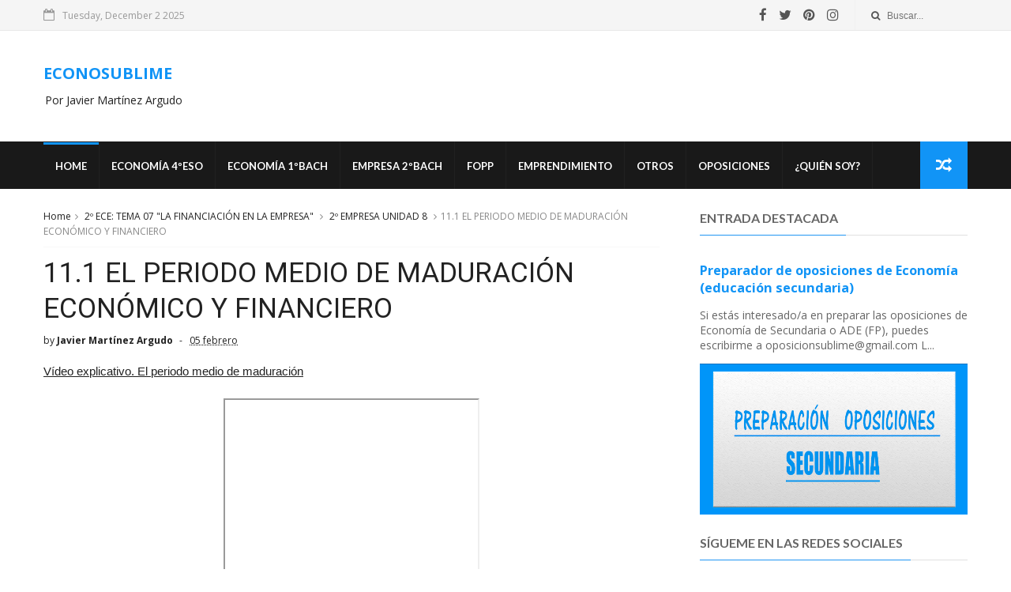

--- FILE ---
content_type: text/html; charset=utf-8
request_url: https://www.google.com/recaptcha/api2/aframe
body_size: 268
content:
<!DOCTYPE HTML><html><head><meta http-equiv="content-type" content="text/html; charset=UTF-8"></head><body><script nonce="L1tmeZ51JPfWPPqlfku4_A">/** Anti-fraud and anti-abuse applications only. See google.com/recaptcha */ try{var clients={'sodar':'https://pagead2.googlesyndication.com/pagead/sodar?'};window.addEventListener("message",function(a){try{if(a.source===window.parent){var b=JSON.parse(a.data);var c=clients[b['id']];if(c){var d=document.createElement('img');d.src=c+b['params']+'&rc='+(localStorage.getItem("rc::a")?sessionStorage.getItem("rc::b"):"");window.document.body.appendChild(d);sessionStorage.setItem("rc::e",parseInt(sessionStorage.getItem("rc::e")||0)+1);localStorage.setItem("rc::h",'1764666942930');}}}catch(b){}});window.parent.postMessage("_grecaptcha_ready", "*");}catch(b){}</script></body></html>

--- FILE ---
content_type: text/javascript; charset=UTF-8
request_url: https://www.econosublime.com/feeds/posts/default?alt=json-in-script&callback=jQuery111007511274370250889_1764666937704&_=1764666937705
body_size: 48063
content:
// API callback
jQuery111007511274370250889_1764666937704({"version":"1.0","encoding":"UTF-8","feed":{"xmlns":"http://www.w3.org/2005/Atom","xmlns$openSearch":"http://a9.com/-/spec/opensearchrss/1.0/","xmlns$blogger":"http://schemas.google.com/blogger/2008","xmlns$georss":"http://www.georss.org/georss","xmlns$gd":"http://schemas.google.com/g/2005","xmlns$thr":"http://purl.org/syndication/thread/1.0","id":{"$t":"tag:blogger.com,1999:blog-6051978502298887267"},"updated":{"$t":"2025-12-01T04:46:47.872+01:00"},"category":[{"term":"SELECTIVIDAD"},{"term":"selectividad andalucía"},{"term":"selectividad madrid"},{"term":"selectividad cataluña"},{"term":"selectividad comunidad valenciana"},{"term":"ACTIVIDADES 1ºECO: TEMA 01"},{"term":"ACTIVIDADES 1ºECO: TEMA 02"},{"term":"ACTIVIDADES 1ºECO: TEMA 03"},{"term":"ACTIVIDADES 1ºECO: TEMA 09"},{"term":"ACTIVIDADES 1ºECO: TEMA 08"},{"term":"ACTIVIDADES 1ºECO: TEMA 06"},{"term":"OPOSICIONES DE SECUNDARIA 2027"},{"term":"2º ECE: TEMA 04 \"LA PRODUCCIÓN DE LA EMPRESA\""},{"term":"ACTIVIDADES 1ºECO: TEMA 10"},{"term":"ACTIVIDADES 1ºECO: TEMA 04"},{"term":"diapositivas"},{"term":"ACTIVIDADES 1ºECO: TEMA 11"},{"term":"ACTIVIDADES 1ºECO: TEMA 05"},{"term":"ACTIVIDADES 1ºECO: TEMA 12"},{"term":"ACTIVIDADES 2ºECE: TEMA 02"},{"term":"1º ECO: TEMA 02 \"AGENTES Y SISTEMAS ECONÓMICOS\""},{"term":"ACTIVIDADES 2ºECE: TEMA 11"},{"term":"ACTIVIDADES 2ºECE: TEMA 04"},{"term":"ACTIVIDADES 2ºECE: TEMA 06"},{"term":"2º EMPRESA UNIDAD 2"},{"term":"2º EMPRESA UNIDAD 8"},{"term":"2º EMPRESA UNIDAD 9"},{"term":"ACTIVIDADES 2ºECE: TEMA 01"},{"term":"2º ECE: TEMA 10 \"ANÁLISIS FINANCIERO Y ECONÓMICO\""},{"term":"2º EMPRESA UNIDAD 11"},{"term":"1º ECO: TEMA 09 \"DINERO"},{"term":"2º ECE: TEMA 09 \"CONTABILIDAD\""},{"term":"1º ECO: TEMA 10 \"INTERVENCIÓN DEL ESTADO\""},{"term":"2º ECE: TEMA 06 \"LA INVERSIÓN EN LA EMPRESA\""},{"term":"ACTIVIDADES 1ºECO: TEMA 07"},{"term":"ACTIVIDADES 4º ECO: TEMA 05"},{"term":"2º ECE: TEMA 07 \"LA FINANCIACIÓN EN LA EMPRESA\""},{"term":"Cultura Emprendedora"},{"term":"1º ECO: TEMA 03 \"LA EMPRESA\""},{"term":"FAG"},{"term":"1º ECO: TEMA 06 \"EL MERCADO DE TRABAJO\""},{"term":"1º ECO: TEMA 08 \"LA MACROECONOMÍA\""},{"term":"2º ECE: TEMA 05 \"EL APROVISIONAMIENTO DE LA EMPRESA\""},{"term":"2º EMPRESA UNIDAD 3"},{"term":"ACTIVIDADES 2ºECE: TEMA 03"},{"term":"ACTIVIDADES 2ºECE: TEMA 08"},{"term":"ACTIVIDADES 2ºECE: TEMA 09"},{"term":"1º ECO: TEMA 01 \"LA SUBLIMACIÓN DE LA ECONOMÍA\""},{"term":"1º ECO: TEMA 04 \"LA OFERTA Y LA DEMANDA\""},{"term":"1º ECO: TEMA 05 \"TIPOS DE MERCADO\""},{"term":"1º ECO: TEMA 11 \"COMERCIO INTERNACIONAL\""},{"term":"2º ECE: TEMA 01 \"LA RAZÓN DE SER DE LAS EMPRESAS\""},{"term":"2º ECE: TEMA 02 \"CLASES DE EMPRESAS\""},{"term":"2º EMPRESA UNIDAD 1"},{"term":"2º EMPRESA UNIDAD 6"},{"term":"2º EMPRESA UNIDAD 7"},{"term":"ACTIVIDADES 2ºECE: TEMA 05"},{"term":"2º ECE: TEMA 08 \"EL MARKETING\""},{"term":"2º ECE: TEMA 11 \"LA ADMINISTRACIÓN DE LA EMPRESA\""},{"term":"2º EMPRESA UNIDAD 4"},{"term":"4º ECO: TEMA 01 \"LA SUBLIMACIÓN DE LA ECONOMÍA\""},{"term":"juegos"},{"term":"2º EMPRESA UNIDAD 10"},{"term":"2º EMPRESA UNIDAD 5"},{"term":"4º ECO: TEMA 02 \"LA PRODUCCIÓN\""},{"term":"1º ECO: TEMA 07 \"DECISIONES FINANCIERAS Y FINANZAS PERSONALES\""},{"term":"1º ECO: TEMA 12: \"RETOS DE LA ECONOMÍA ACTUAL\""},{"term":"2º ECE: TEMA 03 \"EL DESARROLLO DE LA EMPRESA\""},{"term":"4º ECO: TEMA 03 \"Gestión emocional\""},{"term":"ACTIVIDADES 2ºECE: TEMA 07"},{"term":"4º ECO: TEMA 01 \"Habilidades personales\""},{"term":"4º ECO: TEMA 03 \"LA EMPRESA\""},{"term":"4º ECO: TEMA 06 \"LA INFLACIÓN Y LOS TIPOS DE INTERÉS\""},{"term":"OPOSICIONES DE SECUNDARIA 2025"},{"term":"4º ECO: TEMA 08 \"Una economía más social\""},{"term":"ACTIVIDADES 4º ECO: TEMA 03"},{"term":"ACTIVIDADES 4º ECO: TEMA 04"},{"term":"2º ECE: TEMA 12 \"LOS RECURSOS HUMANOS\""},{"term":"2º EMPRESA UNIDAD 12"},{"term":"4º ECO: TEMA 02 \"Habilidades sociales\""},{"term":"4º ECO: TEMA 04 \"EL ESTADO\""},{"term":"4º ECO: TEMA 05 \"EL DESEMPLEO\""},{"term":"ACTIVIDADES 4º ECO: TEMA 01"},{"term":"ACTIVIDADES 4º ECO: TEMA 02"},{"term":"IAEE"},{"term":"PROGRAMACIÓN AULA"},{"term":".METODOLOGÍA"},{"term":"ACTIVIDADES 2ºECE: TEMA 10"},{"term":"ACTIVIDADES 4º ECO: TEMA 06"},{"term":"ACTIVIDADES 4º ECO: TEMA 08"},{"term":"ACTIVIDADES 4º ECO: TEMA 11"},{"term":"4º ECO: TEMA 04 \"Creatividad\""},{"term":"ACTIVIDADES 4º ECO: TEMA 07"},{"term":"ACTIVIDADES 4º ECO: TEMA 10"},{"term":"1º ECO: TEMA 08 \"DINERO Y SISTEMA FINANCIERO\""},{"term":"4º ECO: TEMA 09 \"ECONOMÍA PERSONAL II\""},{"term":"ACTIVIDADES 4º ECO: TEMA 09"},{"term":"ACTIVIDADES 4º ECO: TEMA 12"},{"term":"OPOSICIONES DE SECUNDARIA 2023"},{"term":"ACTIVIDADES 1ºECO: TEMA 9"},{"term":"1º ECO: TEMA 10 \"POLÍTICA FISCAL Y MONETARIA\""},{"term":"OPOSICIONES DE SECUNDARIA 2019 y 2020"},{"term":"4º ECO: TEMA 08 \"ECONOMÍA PERSONAL I\""},{"term":"OPOSICIONES DE SECUNDARIA 2026"},{"term":"1º ECO: TEMA 07 \"MACROECONOMÍA E INDICADORES ECONÓMICOS\""},{"term":"1º ECO: TEMA 12 \"COMERCIO INTERNACIONAL\""},{"term":"1º ECO: TEMA 09 \"EL FUNCIONAMIENTO DE LA ECONOMÍA\""},{"term":"1º ECO: TEMA 11 \"INTERVENCIÓN DEL ESTADO\""},{"term":"1º ECO: TEMA 13 \"RETOS DE LA ECONOMÍA\""},{"term":"4º ECO: TEMA 07 \"ECONOMÍA INTERNACIONAL\""},{"term":"ACTIVIDADES 2ºECE: TEMA 12"},{"term":"OPOSICIONES DE SECUNDARIA 2024"},{"term":"PRUEBAS"}],"title":{"type":"text","$t":"ECONOSUBLIME"},"subtitle":{"type":"html","$t":"Por Javier Martínez Argudo"},"link":[{"rel":"http://schemas.google.com/g/2005#feed","type":"application/atom+xml","href":"https:\/\/www.econosublime.com\/feeds\/posts\/default"},{"rel":"self","type":"application/atom+xml","href":"https:\/\/www.blogger.com\/feeds\/6051978502298887267\/posts\/default?alt=json-in-script"},{"rel":"alternate","type":"text/html","href":"https:\/\/www.econosublime.com\/"},{"rel":"hub","href":"http://pubsubhubbub.appspot.com/"},{"rel":"next","type":"application/atom+xml","href":"https:\/\/www.blogger.com\/feeds\/6051978502298887267\/posts\/default?alt=json-in-script\u0026start-index=26\u0026max-results=25"}],"author":[{"name":{"$t":"Javier Martínez Argudo"},"uri":{"$t":"http:\/\/www.blogger.com\/profile\/02703254654751561209"},"email":{"$t":"noreply@blogger.com"},"gd$image":{"rel":"http://schemas.google.com/g/2005#thumbnail","width":"16","height":"16","src":"https:\/\/img1.blogblog.com\/img\/b16-rounded.gif"}}],"generator":{"version":"7.00","uri":"http://www.blogger.com","$t":"Blogger"},"openSearch$totalResults":{"$t":"3232"},"openSearch$startIndex":{"$t":"1"},"openSearch$itemsPerPage":{"$t":"25"},"entry":[{"id":{"$t":"tag:blogger.com,1999:blog-6051978502298887267.post-2872815892989392305"},"published":{"$t":"2025-11-30T18:55:00.026+01:00"},"updated":{"$t":"2025-11-30T19:22:03.230+01:00"},"title":{"type":"text","$t":"Pódcast Tema 3 \"Producción y empresa\" (1º Bachillerato)"},"content":{"type":"html","$t":"\u003Cdiv style=\"text-align: justify;\"\u003E\u003Cspan style=\"font-family: arial;\"\u003EEn este pódcast explicamos como las empresas toman decisiones. Vemos a fondo la importancia de la productividad y cómo se calculan los costes y beneficios de la empresa.\u003C\/span\u003E\u003C\/div\u003E\u003Cdiv\u003E\u003Cdiv style=\"text-align: justify;\"\u003E\u003Cspan style=\"font-family: arial;\"\u003E\u003Cbr \/\u003E\u003C\/span\u003E\u003C\/div\u003E\u003Cdiv style=\"text-align: justify;\"\u003E\u003Cspan style=\"font-family: arial;\"\u003E\u003Ca href=\"https:\/\/drive.google.com\/file\/d\/1LDJbzOEALKJ2Xci1_Yl6cqaSeos19HqD\/view?usp=sharing\"\u003EDescargar Pódcast Tema 3 \"Producción y empresa\" (1º Bachillerato)\u003C\/a\u003E\u003C\/span\u003E\u003C\/div\u003E\u003Cdiv style=\"text-align: justify;\"\u003E\u003Cbr \/\u003E\u003C\/div\u003E\u003Cdiv style=\"text-align: justify;\"\u003E\u003Cdiv style=\"text-align: left;\"\u003E\u003Cspan style=\"font-family: arial;\"\u003EPuedes encontrar todos los pódcasts de Economía y Empresa que estamos grabando en esta página:\u003C\/span\u003E\u003C\/div\u003E\u003Cdiv style=\"text-align: left;\"\u003E\u003Cspan style=\"font-family: arial;\"\u003E\u003Cbr \/\u003E\u003C\/span\u003E\u003C\/div\u003E\u003Cdiv style=\"text-align: left;\"\u003E\u003Cspan style=\"font-family: arial;\"\u003E\u003Ca href=\"https:\/\/www.econosublime.com\/p\/podcast-economia-empresa.html\"\u003ETodos los pódcasts de Economía y Empresa\u003C\/a\u003E\u003C\/span\u003E\u003C\/div\u003E\u003Cdiv style=\"text-align: left;\"\u003E\u003Cbr \/\u003E\u003C\/div\u003E\u003Cdiv style=\"text-align: center;\"\u003E\u003Ca href=\"https:\/\/blogger.googleusercontent.com\/img\/b\/R29vZ2xl\/AVvXsEg8iXhEbkZnyURjHjJPb6WZ89lbBSxmIjyK-UZcQCQP4vBu1vWKs44qBmBKqfQrdL72l7zcTp4OA3UI_C2TokpBEfcSYML-vj2A47H2qv7REOerzG3CUhtGNN97XSFGRzM7GsBMMkXn3LKMrsm22-OrYBGz2jiaifxjSWfmKLR71OWjRFWJxk0lzxdU8gYG\/s885\/podcast%20economi%CC%81a%20y%20empresa.png\" imageanchor=\"1\" style=\"margin-left: 1em; margin-right: 1em;\"\u003E\u003Cimg border=\"0\" data-original-height=\"818\" data-original-width=\"885\" height=\"296\" src=\"https:\/\/blogger.googleusercontent.com\/img\/b\/R29vZ2xl\/AVvXsEg8iXhEbkZnyURjHjJPb6WZ89lbBSxmIjyK-UZcQCQP4vBu1vWKs44qBmBKqfQrdL72l7zcTp4OA3UI_C2TokpBEfcSYML-vj2A47H2qv7REOerzG3CUhtGNN97XSFGRzM7GsBMMkXn3LKMrsm22-OrYBGz2jiaifxjSWfmKLR71OWjRFWJxk0lzxdU8gYG\/s320\/podcast%20economi%CC%81a%20y%20empresa.png\" width=\"320\" \/\u003E\u003C\/a\u003E\u003C\/div\u003E\u003Cdiv\u003E\u003Cbr \/\u003E\u003C\/div\u003E\u003C\/div\u003E\u003Cdiv style=\"text-align: justify;\"\u003E\u003Cspan style=\"font-family: arial;\"\u003E\u003Cbr \/\u003E\u003C\/span\u003E\u003C\/div\u003E\u003Cdiv\u003E\u003Cbr class=\"Apple-interchange-newline\" \/\u003E\u003Cbr \/\u003E\u003C\/div\u003E\u003Cbr \/\u003E\u003C\/div\u003E"},"link":[{"rel":"edit","type":"application/atom+xml","href":"https:\/\/www.blogger.com\/feeds\/6051978502298887267\/posts\/default\/2872815892989392305"},{"rel":"self","type":"application/atom+xml","href":"https:\/\/www.blogger.com\/feeds\/6051978502298887267\/posts\/default\/2872815892989392305"},{"rel":"alternate","type":"text/html","href":"https:\/\/www.econosublime.com\/2025\/11\/podcast-produccion-empresa.html","title":"Pódcast Tema 3 \"Producción y empresa\" (1º Bachillerato)"}],"author":[{"name":{"$t":"Javier Martínez Argudo"},"uri":{"$t":"http:\/\/www.blogger.com\/profile\/02703254654751561209"},"email":{"$t":"noreply@blogger.com"},"gd$image":{"rel":"http://schemas.google.com/g/2005#thumbnail","width":"16","height":"16","src":"https:\/\/img1.blogblog.com\/img\/b16-rounded.gif"}}],"media$thumbnail":{"xmlns$media":"http://search.yahoo.com/mrss/","url":"https:\/\/blogger.googleusercontent.com\/img\/b\/R29vZ2xl\/AVvXsEg8iXhEbkZnyURjHjJPb6WZ89lbBSxmIjyK-UZcQCQP4vBu1vWKs44qBmBKqfQrdL72l7zcTp4OA3UI_C2TokpBEfcSYML-vj2A47H2qv7REOerzG3CUhtGNN97XSFGRzM7GsBMMkXn3LKMrsm22-OrYBGz2jiaifxjSWfmKLR71OWjRFWJxk0lzxdU8gYG\/s72-c\/podcast%20economi%CC%81a%20y%20empresa.png","height":"72","width":"72"}},{"id":{"$t":"tag:blogger.com,1999:blog-6051978502298887267.post-5438853507982484483"},"published":{"$t":"2025-11-30T18:55:00.025+01:00"},"updated":{"$t":"2025-11-30T19:21:41.349+01:00"},"title":{"type":"text","$t":"Pódcast Tema 2 \"Decisiones económicas colectivas\" (1º Bachillerato)"},"content":{"type":"html","$t":"\u003Cdiv style=\"text-align: justify;\"\u003E\u003Cspan style=\"font-family: arial;\"\u003EEn este pódcast explicamos como las sociedades toman decisiones colectivas y los problemas económicos a los que se enfrentan.\u003C\/span\u003E\u003C\/div\u003E\u003Cdiv style=\"text-align: justify;\"\u003E\u003Cbr \/\u003E\u003C\/div\u003E\u003Cdiv\u003E\u003Cdiv style=\"text-align: justify;\"\u003E\u003Cspan style=\"font-family: arial;\"\u003E\u003Ca href=\"https:\/\/drive.google.com\/file\/d\/1-vANGhRn5QQqyaAWKbGfU34cz5UQiKZ1\/view?usp=sharing\"\u003EDescargar Pódcast Tema 2 \"Decisiones económicas colectivas\" (1º Bachillerato)\u003C\/a\u003E\u003C\/span\u003E\u003C\/div\u003E\u003Cdiv style=\"text-align: justify;\"\u003E\u003Cbr \/\u003E\u003C\/div\u003E\u003Cdiv style=\"text-align: justify;\"\u003E\u003Cdiv style=\"text-align: left;\"\u003E\u003Cspan style=\"font-family: arial;\"\u003EPuedes encontrar todos los pódcasts de Economía y Empresa que estamos grabando en esta página:\u003C\/span\u003E\u003C\/div\u003E\u003Cdiv style=\"text-align: left;\"\u003E\u003Cspan style=\"font-family: arial;\"\u003E\u003Cbr \/\u003E\u003C\/span\u003E\u003C\/div\u003E\u003Cdiv style=\"text-align: left;\"\u003E\u003Cspan style=\"font-family: arial;\"\u003E\u003Ca href=\"https:\/\/www.econosublime.com\/p\/podcast-economia-empresa.html\"\u003ETodos los pódcasts de Economía y Empresa\u003C\/a\u003E\u003C\/span\u003E\u003C\/div\u003E\u003Cdiv style=\"text-align: left;\"\u003E\u003Cbr \/\u003E\u003C\/div\u003E\u003Cdiv style=\"text-align: left;\"\u003E\u003Cbr \/\u003E\u003C\/div\u003E\u003Cdiv style=\"text-align: center;\"\u003E\u003Ca href=\"https:\/\/blogger.googleusercontent.com\/img\/b\/R29vZ2xl\/AVvXsEg8iXhEbkZnyURjHjJPb6WZ89lbBSxmIjyK-UZcQCQP4vBu1vWKs44qBmBKqfQrdL72l7zcTp4OA3UI_C2TokpBEfcSYML-vj2A47H2qv7REOerzG3CUhtGNN97XSFGRzM7GsBMMkXn3LKMrsm22-OrYBGz2jiaifxjSWfmKLR71OWjRFWJxk0lzxdU8gYG\/s885\/podcast%20economi%CC%81a%20y%20empresa.png\" imageanchor=\"1\" style=\"margin-left: 1em; margin-right: 1em;\"\u003E\u003Cimg border=\"0\" data-original-height=\"818\" data-original-width=\"885\" height=\"296\" src=\"https:\/\/blogger.googleusercontent.com\/img\/b\/R29vZ2xl\/AVvXsEg8iXhEbkZnyURjHjJPb6WZ89lbBSxmIjyK-UZcQCQP4vBu1vWKs44qBmBKqfQrdL72l7zcTp4OA3UI_C2TokpBEfcSYML-vj2A47H2qv7REOerzG3CUhtGNN97XSFGRzM7GsBMMkXn3LKMrsm22-OrYBGz2jiaifxjSWfmKLR71OWjRFWJxk0lzxdU8gYG\/s320\/podcast%20economi%CC%81a%20y%20empresa.png\" width=\"320\" \/\u003E\u003C\/a\u003E\u003C\/div\u003E\u003Cdiv\u003E\u003Cbr \/\u003E\u003C\/div\u003E\u003C\/div\u003E\u003Cdiv style=\"text-align: justify;\"\u003E\u003Cbr \/\u003E\u003C\/div\u003E\u003Cbr \/\u003E\u003C\/div\u003E"},"link":[{"rel":"edit","type":"application/atom+xml","href":"https:\/\/www.blogger.com\/feeds\/6051978502298887267\/posts\/default\/5438853507982484483"},{"rel":"self","type":"application/atom+xml","href":"https:\/\/www.blogger.com\/feeds\/6051978502298887267\/posts\/default\/5438853507982484483"},{"rel":"alternate","type":"text/html","href":"https:\/\/www.econosublime.com\/2025\/11\/podcast-decisiones-economicas.html","title":"Pódcast Tema 2 \"Decisiones económicas colectivas\" (1º Bachillerato)"}],"author":[{"name":{"$t":"Javier Martínez Argudo"},"uri":{"$t":"http:\/\/www.blogger.com\/profile\/02703254654751561209"},"email":{"$t":"noreply@blogger.com"},"gd$image":{"rel":"http://schemas.google.com/g/2005#thumbnail","width":"16","height":"16","src":"https:\/\/img1.blogblog.com\/img\/b16-rounded.gif"}}],"media$thumbnail":{"xmlns$media":"http://search.yahoo.com/mrss/","url":"https:\/\/blogger.googleusercontent.com\/img\/b\/R29vZ2xl\/AVvXsEg8iXhEbkZnyURjHjJPb6WZ89lbBSxmIjyK-UZcQCQP4vBu1vWKs44qBmBKqfQrdL72l7zcTp4OA3UI_C2TokpBEfcSYML-vj2A47H2qv7REOerzG3CUhtGNN97XSFGRzM7GsBMMkXn3LKMrsm22-OrYBGz2jiaifxjSWfmKLR71OWjRFWJxk0lzxdU8gYG\/s72-c\/podcast%20economi%CC%81a%20y%20empresa.png","height":"72","width":"72"}},{"id":{"$t":"tag:blogger.com,1999:blog-6051978502298887267.post-9047325862397879775"},"published":{"$t":"2025-11-30T18:55:00.024+01:00"},"updated":{"$t":"2025-11-30T19:21:22.187+01:00"},"title":{"type":"text","$t":"Pódcast Tema 1 \"La sublimación de la Economía\" (1º Bachillerato)"},"content":{"type":"html","$t":"\u003Cdiv style=\"text-align: justify;\"\u003E\u003Cspan style=\"font-family: arial;\"\u003EEn este pódcast nos adentramos dentro del mundo de la Economia y empezamos viendo los conceptos más básicos.\u003C\/span\u003E\u003C\/div\u003E\u003Cdiv\u003E\u003Cdiv\u003E\u003Cspan style=\"font-family: arial;\"\u003E\u003Cbr \/\u003E\u003C\/span\u003E\u003C\/div\u003E\u003Cdiv\u003E\u003Cspan style=\"font-family: arial;\"\u003E\u003Ca href=\"https:\/\/drive.google.com\/file\/d\/1-WdREV72WRZ8uJfjwqujjyFGsCMw7TEP\/view?usp=sharing\"\u003EDescargar Pódcast Tema 1 \"La sublimación de la Economía\" (1º Bachillerato)\u003C\/a\u003E\u003C\/span\u003E\u003C\/div\u003E\u003Cdiv\u003E\u003Cspan style=\"font-family: arial;\"\u003E\u003Cbr \/\u003E\u003C\/span\u003E\u003C\/div\u003E\u003Cdiv\u003E\u003Cspan style=\"font-family: arial;\"\u003EPuedes encontrar todos los pódcasts de Economía y Empresa que estamos grabando en esta página:\u003C\/span\u003E\u003C\/div\u003E\u003Cdiv\u003E\u003Cspan style=\"font-family: arial;\"\u003E\u003Cbr \/\u003E\u003C\/span\u003E\u003C\/div\u003E\u003Cdiv\u003E\u003Cspan style=\"font-family: arial;\"\u003E\u003Ca href=\"https:\/\/www.econosublime.com\/p\/podcast-economia-empresa.html\"\u003ETodos los pódcasts de Economía y Empresa\u003C\/a\u003E\u003C\/span\u003E\u003C\/div\u003E\u003Cdiv\u003E\u003Cspan style=\"font-family: arial;\"\u003E\u003Cbr \/\u003E\u003C\/span\u003E\u003C\/div\u003E\u003Cdiv\u003E\u003Cspan style=\"font-family: arial;\"\u003E\u003Cbr \/\u003E\u003C\/span\u003E\u003C\/div\u003E\u003Cdiv style=\"text-align: center;\"\u003E\u003Ca href=\"https:\/\/blogger.googleusercontent.com\/img\/b\/R29vZ2xl\/AVvXsEg8iXhEbkZnyURjHjJPb6WZ89lbBSxmIjyK-UZcQCQP4vBu1vWKs44qBmBKqfQrdL72l7zcTp4OA3UI_C2TokpBEfcSYML-vj2A47H2qv7REOerzG3CUhtGNN97XSFGRzM7GsBMMkXn3LKMrsm22-OrYBGz2jiaifxjSWfmKLR71OWjRFWJxk0lzxdU8gYG\/s885\/podcast%20economi%CC%81a%20y%20empresa.png\" imageanchor=\"1\" style=\"margin-left: 1em; margin-right: 1em;\"\u003E\u003Cimg border=\"0\" data-original-height=\"818\" data-original-width=\"885\" height=\"296\" src=\"https:\/\/blogger.googleusercontent.com\/img\/b\/R29vZ2xl\/AVvXsEg8iXhEbkZnyURjHjJPb6WZ89lbBSxmIjyK-UZcQCQP4vBu1vWKs44qBmBKqfQrdL72l7zcTp4OA3UI_C2TokpBEfcSYML-vj2A47H2qv7REOerzG3CUhtGNN97XSFGRzM7GsBMMkXn3LKMrsm22-OrYBGz2jiaifxjSWfmKLR71OWjRFWJxk0lzxdU8gYG\/s320\/podcast%20economi%CC%81a%20y%20empresa.png\" width=\"320\" \/\u003E\u003C\/a\u003E\u003C\/div\u003E\u003Cbr \/\u003E\u003Cspan style=\"font-family: arial;\"\u003E\u003Cbr \/\u003E\u003C\/span\u003E\u003Cdiv\u003E\u003Cspan style=\"font-family: arial;\"\u003E\u003Cbr \/\u003E\u003C\/span\u003E\u003C\/div\u003E\u003Cdiv\u003E\u003Cspan style=\"font-family: arial;\"\u003E\u003Cbr \/\u003E\u003C\/span\u003E\u003C\/div\u003E\u003Cdiv class=\"separator\" style=\"clear: both; text-align: center;\"\u003E\u003Cspan style=\"font-family: arial;\"\u003E\u003Cbr \/\u003E\u003C\/span\u003E\u003C\/div\u003E\u003Cspan style=\"font-family: arial;\"\u003E\u003Cbr \/\u003E\u003C\/span\u003E\u003Cdiv\u003E\u003Cbr \/\u003E\u003C\/div\u003E\u003C\/div\u003E"},"link":[{"rel":"edit","type":"application/atom+xml","href":"https:\/\/www.blogger.com\/feeds\/6051978502298887267\/posts\/default\/9047325862397879775"},{"rel":"self","type":"application/atom+xml","href":"https:\/\/www.blogger.com\/feeds\/6051978502298887267\/posts\/default\/9047325862397879775"},{"rel":"alternate","type":"text/html","href":"https:\/\/www.econosublime.com\/2025\/11\/podcast-economia-basica.html","title":"Pódcast Tema 1 \"La sublimación de la Economía\" (1º Bachillerato)"}],"author":[{"name":{"$t":"Javier Martínez Argudo"},"uri":{"$t":"http:\/\/www.blogger.com\/profile\/02703254654751561209"},"email":{"$t":"noreply@blogger.com"},"gd$image":{"rel":"http://schemas.google.com/g/2005#thumbnail","width":"16","height":"16","src":"https:\/\/img1.blogblog.com\/img\/b16-rounded.gif"}}],"media$thumbnail":{"xmlns$media":"http://search.yahoo.com/mrss/","url":"https:\/\/blogger.googleusercontent.com\/img\/b\/R29vZ2xl\/AVvXsEg8iXhEbkZnyURjHjJPb6WZ89lbBSxmIjyK-UZcQCQP4vBu1vWKs44qBmBKqfQrdL72l7zcTp4OA3UI_C2TokpBEfcSYML-vj2A47H2qv7REOerzG3CUhtGNN97XSFGRzM7GsBMMkXn3LKMrsm22-OrYBGz2jiaifxjSWfmKLR71OWjRFWJxk0lzxdU8gYG\/s72-c\/podcast%20economi%CC%81a%20y%20empresa.png","height":"72","width":"72"}},{"id":{"$t":"tag:blogger.com,1999:blog-6051978502298887267.post-6768298459722721675"},"published":{"$t":"2025-11-28T09:23:00.000+01:00"},"updated":{"$t":"2025-11-29T19:40:10.846+01:00"},"category":[{"scheme":"http://www.blogger.com/atom/ns#","term":"selectividad andalucía"}],"title":{"type":"text","$t":"MODELO DE EXAMEN Y ORIENTACIONES EMPRESA 2026 PAU ANDALUCÍA "},"content":{"type":"html","$t":"\u003Cp style=\"text-align: justify;\"\u003E\u003Cspan style=\"font-family: arial;\"\u003E\u003Cb\u003E\u003Cspan style=\"color: red;\"\u003EACTUALIZADO OCTUBRE 2025.\u003C\/span\u003E\u0026nbsp;\u003C\/b\u003E\u003C\/span\u003E\u003Cspan style=\"font-family: arial;\"\u003EAquí puedes descargar el libro en PDF de manera gratuita. Con este libro podrás estudiar la PAU en Andalucía con 100% de garantías de poder sacar un 10.\u003C\/span\u003E\u003C\/p\u003E\u003Cp style=\"text-align: justify;\"\u003E\u003Cspan style=\"font-family: arial;\"\u003E\u003Ca href=\"https:\/\/www.econosublime.com\/2024\/08\/libro-empresa-andalucia.html\"\u003EDescargar libro de Empresa y diseño de modelos negocio\u003C\/a\u003E.\u0026nbsp;\u003Cspan style=\"color: red;\"\u003EVERSIÓN ANDALUCÍA\u003C\/span\u003E\u003C\/span\u003E\u003C\/p\u003E\u003Cp style=\"text-align: justify;\"\u003E\u003Cspan style=\"font-family: arial;\"\u003EAdemás, los exámenes resueltos de la PAU desde 2017 hasta 2025.\u003C\/span\u003E\u003C\/p\u003E\u003Cp style=\"text-align: justify;\"\u003E\u003Cspan style=\"font-family: arial;\"\u003E\u003Ca href=\"https:\/\/www.econosublime.com\/2020\/03\/examenes-de-selectividad-pevau-economia-empresa-andalucia.html\"\u003ETodo los exámenes resueltos PAU de Empresa y Diseños de Modelos de Negocio 2017-2025 Andalucía\u003C\/a\u003E\u003C\/span\u003E\u003C\/p\u003E\u003Cp style=\"text-align: justify;\"\u003E\u003Cspan style=\"font-family: arial;\"\u003EEs muy parecida a la antigua economía de la empresa (un 75% igual aproximadamente). Sin embargo, desde el curso 2024-2025 hay una serie de cambios en la estructura del examen.\u003C\/span\u003E\u003C\/p\u003E\u003Cp style=\"text-align: justify;\"\u003E\u003Cspan style=\"font-family: arial;\"\u003EPor ese motivo, los encargados de elaborar el examen han dado una serie de orientaciones a tener en cuenta. Te dejo aquí esas orientaciones con el modelo de examen planteado:\u003C\/span\u003E\u003C\/p\u003E\u003Cp style=\"text-align: justify;\"\u003E\u003Cspan style=\"font-family: arial;\"\u003E\u003Ca href=\"https:\/\/drive.google.com\/file\/d\/170DOYeLrFJ_evJpKw2yneTmbX-hRt0n0\/view?usp=sharing\"\u003EOrientaciones y modelo de examen Empresa y Diseño de Modelos de Negocio (curso 25-26)\u003C\/a\u003E\u003C\/span\u003E\u003C\/p\u003E\u003Cp style=\"text-align: justify;\"\u003E\u003Cspan style=\"font-family: arial;\"\u003EEn el archivo anterior el modelo de examen está al final. Aquí te dejo el modelo de 2025 y de 2026 por separado.\u003C\/span\u003E\u003C\/p\u003E\u003Cp style=\"text-align: justify;\"\u003E\u003Cspan style=\"font-family: arial;\"\u003E\u003Ca href=\"https:\/\/drive.google.com\/file\/d\/1mZs5L149BZetLACp5DUDAHR0wSOd1ooI\/view?usp=sharing\"\u003EModelo de examen\u003C\/a\u003E\u0026nbsp;\u003Cspan style=\"color: red;\"\u003E2025\u003C\/span\u003E\u003C\/span\u003E\u003C\/p\u003E\u003Cp style=\"text-align: justify;\"\u003E\u003Cspan style=\"font-family: arial;\"\u003E\u003Ca href=\"https:\/\/drive.google.com\/file\/d\/1ABYYYYAJaUAdC7PxzfP3-4W8WRpV_cCK\/view?usp=sharing\"\u003EModelo de examen\u003C\/a\u003E\u0026nbsp;\u003Cspan style=\"color: red;\"\u003E2026\u003C\/span\u003E\u003C\/span\u003E\u003C\/p\u003E\u003Cp style=\"text-align: justify;\"\u003E\u003Cspan style=\"font-family: arial;\"\u003EAdemás, desde 2025 el tipo de preguntas es más competencial. En el siguiente archivo puedes ver cómo serán a partir de ahora.\u003C\/span\u003E\u003C\/p\u003E\u003Cp style=\"text-align: justify;\"\u003E\u003Cspan style=\"font-family: arial;\"\u003E\u003Cspan style=\"font-family: arial; text-align: left;\"\u003E\u003Ca href=\"https:\/\/www.econosublime.com\/2025\/07\/preguntas-competenciales-pau-andalucia.html\"\u003EPreguntas competenciales Andalucía (exámenes 2025)\u003C\/a\u003E\u0026nbsp;\u003C\/span\u003E\u003Cb style=\"font-family: -webkit-standard; text-align: left;\"\u003E\u003Cspan face=\"Arial, sans-serif\"\u003E\u003Cspan style=\"font-weight: normal;\"\u003E\u003Cspan style=\"color: #2b00fe; font-family: arial;\"\u003E\u0026nbsp;\u003C\/span\u003E\u003Cspan style=\"color: red; font-family: arial;\"\u003ENUEVO\u003C\/span\u003E\u003C\/span\u003E\u003C\/span\u003E\u003C\/b\u003E\u003C\/span\u003E\u003C\/p\u003E\u003Cp style=\"text-align: justify;\"\u003E\u003Cbr \/\u003E\u003C\/p\u003E\u003Cp style=\"text-align: justify;\"\u003E\u003Cspan style=\"font-family: arial;\"\u003E\u003Cbr \/\u003E\u003C\/span\u003E\u003C\/p\u003E\u003Ch3 style=\"text-align: justify;\"\u003E\u003Cspan style=\"font-family: arial;\"\u003E1. Modelo de examen \u003Cspan style=\"color: red;\"\u003E(curso 25-26)\u003C\/span\u003E\u003C\/span\u003E\u003C\/h3\u003E\u003Cp class=\"MsoNormal\" style=\"margin: 0cm; text-align: justify;\"\u003E\u003Cspan style=\"font-family: arial;\"\u003E\u003Cu\u003EEstructura de la prueba para el curso 2025-2026 que se planteará para la asignatura.\u0026nbsp;\u003C\/u\u003E\u003Co:p\u003E\u003C\/o:p\u003E\u003C\/span\u003E\u003C\/p\u003E\u003Cp class=\"MsoNormal\" style=\"margin: 0cm; text-align: justify;\"\u003E\u003Co:p\u003E\u003Cspan style=\"font-family: arial;\"\u003E\u0026nbsp;\u003C\/span\u003E\u003C\/o:p\u003E\u003C\/p\u003E\u003Cp class=\"MsoNormal\" style=\"margin: 0cm; text-align: justify;\"\u003E\u003Cspan style=\"font-family: arial;\"\u003E\u003Cspan\u003E\u003Cb\u003E\u003Cu\u003EBloque A. La actividad emprendedora y el emprendimiento. \u0026nbsp;\u003C\/u\u003E\u003C\/b\u003E\u003C\/span\u003E\u003Cspan\u003EResponde a 1 pregunta teórica de las 2 propuestas.\u003C\/span\u003E\u003Cspan\u003E \u003C\/span\u003E\u003Cb\u003E1 punto.\u003C\/b\u003E\u003C\/span\u003E\u003C\/p\u003E\u003Cp class=\"MsoNormal\" style=\"margin: 0cm; text-align: justify;\"\u003E\u003Co:p\u003E\u003Cspan style=\"font-family: arial;\"\u003E\u0026nbsp;\u003C\/span\u003E\u003C\/o:p\u003E\u003C\/p\u003E\u003Cp class=\"MsoNormal\" style=\"margin: 0cm; text-align: justify;\"\u003E\u003Cspan style=\"font-family: arial;\"\u003E\u003Cspan\u003E\u003Cb\u003E\u003Cu\u003EBloque B. El entorno económico y social y su influencia en la actividad empresarial. \u003C\/u\u003E\u003C\/b\u003EResponde a 1 preguntas teórica de las 2 propuestas.\u0026nbsp;\u003Co:p\u003E\u003C\/o:p\u003E\u003C\/span\u003E\u003Cb\u003E1 punto.\u003C\/b\u003E\u003C\/span\u003E\u003C\/p\u003E\u003Cp class=\"MsoNormal\" style=\"margin: 0cm; text-align: justify;\"\u003E\u003Co:p\u003E\u003Cspan style=\"font-family: arial;\"\u003E\u0026nbsp;\u003C\/span\u003E\u003C\/o:p\u003E\u003C\/p\u003E\u003Cp class=\"MsoNormal\" style=\"margin: 0cm; text-align: justify;\"\u003E\u003Cspan style=\"font-family: arial;\"\u003E\u003Cb\u003E\u003Cu\u003EBloque C. El modelo de negocio y de gestión\u003C\/u\u003E\u003C\/b\u003E. (\u003Co:p\u003E\u003C\/o:p\u003E\u003C\/span\u003E\u003Cspan style=\"font-size: 12pt; text-align: left;\"\u003E\u003Cspan style=\"font-family: arial;\"\u003EContiene dos apartados):\u0026nbsp;\u003C\/span\u003E\u003C\/span\u003E\u003C\/p\u003E\u003Cp class=\"MsoNormal\" style=\"margin: 0cm; text-align: justify;\"\u003E\u003Cspan style=\"font-size: 12pt; text-align: left;\"\u003E\u003Cspan style=\"font-family: arial;\"\u003E\u003Cbr \/\u003E\u003C\/span\u003E\u003C\/span\u003E\u003C\/p\u003E\u003Cp class=\"MsoNormal\" style=\"margin: 0cm; text-align: justify;\"\u003E\u003Cspan style=\"font-size: 12pt; text-align: left;\"\u003E\u003Cspan style=\"font-family: arial;\"\u003E- El primero con tres preguntas de teoría a elegir dos. \u003Cb\u003E2 puntos (uno cada pregunta).\u0026nbsp;\u003C\/b\u003E\u003C\/span\u003E\u003C\/span\u003E\u003C\/p\u003E\u003Cp class=\"MsoNormal\" style=\"margin: 0cm; text-align: justify;\"\u003E\u003Cspan style=\"font-size: 12pt; text-align: left;\"\u003E\u003Cspan style=\"font-family: arial;\"\u003E. El\u0026nbsp;segundo apartado un problema a responder. El problema será uno de los 3 tipos siguientes: productividad, comprar o producir, punto muerto.\u0026nbsp;\u003Cb\u003E2 puntos.\u0026nbsp;\u003C\/b\u003E\u003C\/span\u003E\u003C\/span\u003E\u003C\/p\u003E\u003Cp class=\"MsoNormal\" style=\"margin: 0cm; text-align: justify;\"\u003E\u003Co:p\u003E\u003Cspan style=\"font-family: arial;\"\u003E\u0026nbsp;\u003C\/span\u003E\u003C\/o:p\u003E\u003C\/p\u003E\u003Cp class=\"MsoNormal\" style=\"margin: 0cm; text-align: justify;\"\u003E\u003Cspan style=\"font-family: arial;\"\u003E\u003Cspan\u003E\u003Cb\u003E\u003Cu\u003EBloque D. Herramientas para innovar en modelos de negocio y de gestión.\u003C\/u\u003E\u003C\/b\u003E\u0026nbsp;\u003Co:p\u003E\u003C\/o:p\u003E\u003C\/span\u003E\u003Cspan\u003EResponde a 1 pregunta teórica de las 2 propuestas.\u0026nbsp;\u003C\/span\u003E\u003Cb\u003E1 punto.\u003C\/b\u003E\u003C\/span\u003E\u003C\/p\u003E\u003Cp class=\"MsoNormal\" style=\"margin: 0cm; text-align: justify;\"\u003E\u003Cspan style=\"font-family: arial;\"\u003E\u003Cbr \/\u003E\u003C\/span\u003E\u003C\/p\u003E\u003Cp class=\"MsoNormal\" style=\"margin: 0cm; text-align: justify;\"\u003E\u003Cspan style=\"font-family: arial;\"\u003E\u003Cb\u003E\u003Cu\u003EBloque E. Estrategia empresarial y métodos de análisis de la realidad empresarial: estudio de casos y simulación.\u003C\/u\u003E\u003C\/b\u003E Contiene dos apartados.\u003C\/span\u003E\u003C\/p\u003E\u003Cp class=\"MsoNormal\" style=\"margin: 0cm; text-align: justify;\"\u003E\u003Cspan style=\"font-size: 12pt; text-align: left;\"\u003E\u003Cspan style=\"font-family: arial;\"\u003E\u003Cbr \/\u003E\u003C\/span\u003E\u003C\/span\u003E\u003C\/p\u003E\u003Cp class=\"MsoNormal\" style=\"margin: 0cm; text-align: justify;\"\u003E\u003Cspan style=\"font-size: 12pt; text-align: left;\"\u003E\u003Cspan style=\"font-family: arial;\"\u003E- El primero con \u0026nbsp;2 \u0026nbsp;preguntas de teoría a elegir una.\u0026nbsp;\u003Cb\u003E1 punto.\u0026nbsp;\u003C\/b\u003E\u003C\/span\u003E\u003C\/span\u003E\u003C\/p\u003E\u003Cp class=\"MsoNormal\" style=\"margin: 0cm; text-align: justify;\"\u003E\u003Cspan style=\"font-size: 12pt; text-align: left;\"\u003E\u003Cspan style=\"font-family: arial;\"\u003E- El\u0026nbsp;segundo apartado un problema a responder. El problema será uno de los 3 tipos siguientes: VAN y payback, balances y ratios, rentabilidad económica y financiera.\u0026nbsp;\u003Cb\u003E2 puntos.\u0026nbsp;\u003C\/b\u003E\u003C\/span\u003E\u003C\/span\u003E\u003C\/p\u003E\u003Cp class=\"MsoNormal\" style=\"margin: 0cm; text-align: justify;\"\u003E\u003Cspan style=\"font-size: 12pt; text-align: left;\"\u003E\u003Cspan style=\"font-family: arial;\"\u003E\u003Cb\u003E\u003Cbr \/\u003E\u003C\/b\u003E\u003C\/span\u003E\u003C\/span\u003E\u003C\/p\u003E\u003Cp\u003E\u003Cspan style=\"font-family: arial;\"\u003EAdemás, parece que van a cambiar el tipo de preguntas teóricas para que estas sean más competenciales. Aquí te dejo algunos ejemplos para que puedas practicar.\u003C\/span\u003E\u003C\/p\u003E\u003Cp class=\"MsoNormal\" style=\"margin: 0cm; text-align: justify;\"\u003E\u003Cspan style=\"font-size: 12pt; text-align: left;\"\u003E\u003Cspan style=\"font-family: arial;\"\u003E\u003C\/span\u003E\u003C\/span\u003E\u003C\/p\u003E\u003Cp\u003E\u003Cspan style=\"font-family: arial;\"\u003E\u003Ca href=\"https:\/\/www.econosublime.com\/2025\/07\/preguntas-competenciales-pau-andalucia.html\"\u003EPreguntas competenciales Andalucía (exámenes 2025)\u003C\/a\u003E\u0026nbsp;\u003C\/span\u003E\u003Cb\u003E\u003Cspan face=\"Arial, sans-serif\"\u003E\u003Cspan style=\"font-weight: normal;\"\u003E\u003Cspan style=\"color: #2b00fe; font-family: arial;\"\u003E\u0026nbsp;\u003C\/span\u003E\u003Cspan style=\"color: red; font-family: arial;\"\u003ENUEVO\u003C\/span\u003E\u003C\/span\u003E\u003C\/span\u003E\u003C\/b\u003E\u003C\/p\u003E\u003Cp class=\"MsoNormal\" style=\"margin: 0cm; text-align: justify;\"\u003E\u003Cspan style=\"font-size: 12pt; text-align: left;\"\u003E\u003Cspan style=\"font-family: arial;\"\u003E\u003C\/span\u003E\u003C\/span\u003E\u003C\/p\u003E\u003Ch3 style=\"text-align: justify;\"\u003E\u003Cspan style=\"font-family: arial;\"\u003E\u003Cspan\u003E2. Indicaciones de contenidos\u0026nbsp;\u003C\/span\u003E\u003Cb style=\"color: red;\"\u003E(curso 25-26)\u003C\/b\u003E\u003C\/span\u003E\u003C\/h3\u003E\u003Cp style=\"text-align: justify;\"\u003E\u003Cspan style=\"font-family: arial;\"\u003E\u003Cspan\u003EAquí tienes desarrollado todo lo que te podría entrar por bloques siguiendo el libro de econosublime, tanto de teoría como de problemas.\u003C\/span\u003E\u003C\/span\u003E\u003C\/p\u003E\u003Cp style=\"text-align: justify;\"\u003E\u003Cspan style=\"font-family: arial;\"\u003E\u003Cspan\u003E\u003C\/span\u003E\u003C\/span\u003E\u003C\/p\u003E\u003Cdiv class=\"page\" title=\"Page 1\"\u003E\u003Cdiv class=\"section\" style=\"background-color: #c1ff72;\"\u003E\u003Cdiv class=\"layoutArea\"\u003E\u003Cdiv class=\"column\"\u003E\u003Cp\u003E\u003Cspan style=\"font-size: 18pt;\"\u003E\u003Cspan style=\"font-family: arial;\"\u003EBLOQUE A. LA ACTIVIDAD EMPRENDEDORA Y EL EMPRENDIMIENTO (1 PUNTO)\u003C\/span\u003E\u003C\/span\u003E\u003C\/p\u003E\u003C\/div\u003E\u003C\/div\u003E\u003C\/div\u003E\u003C\/div\u003E\u003Cdiv class=\"page\" title=\"Page 1\"\u003E\u003Cdiv class=\"section\"\u003E\u003Cdiv class=\"layoutArea\"\u003E\u003Cdiv class=\"column\"\u003E\u003Cp\u003E\u003Cspan style=\"color: #ff3131; font-size: 12pt; font-weight: 700;\"\u003E\u003Cspan style=\"font-family: arial;\"\u003EResponde 1 pregunta de las dos propuestas (1 punto máximo). Las posibles preguntas son de lo siguiente:\u003C\/span\u003E\u003C\/span\u003E\u003C\/p\u003E\u003Ch3\u003E\u003Cb\u003E\u003Cspan style=\"font-family: arial;\"\u003E\u003Cspan style=\"color: #2b00fe; font-size: small;\"\u003EUNIDAD 1. EL EMPRESARIADO Y EL EMPRENDIMIENTO\u003C\/span\u003E\u003C\/span\u003E\u003C\/b\u003E\u003C\/h3\u003E\u003Cdiv style=\"text-align: justify;\"\u003E\u003Cdiv class=\"separator\" style=\"clear: both;\"\u003E\u003Cp class=\"MsoNormal\" style=\"line-height: 18.4px; margin: 0cm 0cm 6pt;\"\u003E\u003Cb\u003E\u003Cspan style=\"font-family: arial;\"\u003E1. EL EMPRESARIADO Y LAS PERSONAS EMPRENDEDORAS\u003Co:p\u003E\u003C\/o:p\u003E\u003C\/span\u003E\u003C\/b\u003E\u003C\/p\u003E\u003Cp class=\"MsoNormal\" style=\"line-height: 18.4px; margin: 0cm 0cm 6pt;\"\u003E\u003Cspan style=\"font-family: arial;\"\u003E\u003Ca href=\"http:\/\/www.econosublime.com\/2023\/08\/11-que-es-un-emprendedor.html\"\u003E¿Qué es un emprendedor?\u003C\/a\u003E\u003Co:p\u003E\u003C\/o:p\u003E\u003C\/span\u003E\u003C\/p\u003E\u003Cp class=\"MsoNormal\" style=\"line-height: 18.4px; margin: 0cm 0cm 6pt;\"\u003E\u003Cspan style=\"font-family: arial;\"\u003E\u003Ca href=\"http:\/\/www.econosublime.com\/2023\/08\/12-tipos-de-emprendedores.html\"\u003ETipos de emprendedores\u003C\/a\u003E\u003C\/span\u003E\u003Cb\u003E\u003Cspan style=\"font-family: arial;\"\u003E\u0026nbsp;\u003C\/span\u003E\u003C\/b\u003E\u003C\/p\u003E\u003Cp class=\"MsoNormal\" style=\"line-height: 18.4px; margin: 0cm 0cm 6pt;\"\u003E\u003Cspan style=\"font-family: arial;\"\u003E\u003Ca href=\"http:\/\/www.econosublime.com\/2023\/08\/21-el-empresario-y-sus-caracteristicas.html\"\u003EEl empresario y sus características\u003C\/a\u003E\u003Cb\u003E\u003Co:p\u003E\u003C\/o:p\u003E\u003C\/b\u003E\u003C\/span\u003E\u003C\/p\u003E\u003Cp class=\"MsoNormal\" style=\"line-height: 18.4px; margin: 0cm 0cm 6pt;\"\u003E\u003Cspan style=\"font-family: arial;\"\u003E\u003Ca href=\"http:\/\/www.econosublime.com\/2018\/11\/evolucion-empresario.html\"\u003ELa evolución del empresario\u003C\/a\u003E\u003C\/span\u003E\u003C\/p\u003E\u003Cp class=\"MsoNormal\" style=\"line-height: 18.4px; margin: 0cm 0cm 6pt;\"\u003E\u003Ca href=\"http:\/\/www.econosublime.com\/2023\/08\/3-la-importancia-de-la-actividad.html\" style=\"font-family: arial;\"\u003ELa importancia de la actividad empresarial y del emprendimiento\u003C\/a\u003E\u003C\/p\u003E\u003Cp class=\"MsoNormal\" style=\"line-height: 18.4px; margin: 0cm 0cm 6pt;\"\u003E\u003Cb\u003E\u003Cspan style=\"font-family: arial;\"\u003E2. I+D+i, DIGITALIZACIÓN Y EMPRESA\u003Co:p\u003E\u003C\/o:p\u003E\u003C\/span\u003E\u003C\/b\u003E\u003C\/p\u003E\u003Cp class=\"MsoNormal\" style=\"line-height: 18.4px; margin: 0cm 0cm 6pt;\"\u003E\u003Cspan style=\"font-family: arial;\"\u003E\u003Ca href=\"http:\/\/www.econosublime.com\/2019\/04\/importancia-investigacion-desarrollo-innovacion.html\"\u003E¿Qué es el I+D+i y por qué es importante para el desarrollo social y empresarial?\u003C\/a\u003E\u003C\/span\u003E\u003C\/p\u003E\u003Cp class=\"MsoNormal\" style=\"line-height: 18.4px; margin: 0cm 0cm 6pt;\"\u003E\u003Cspan style=\"font-family: arial;\"\u003E\u003Ca href=\"http:\/\/www.econosublime.com\/2023\/08\/61-que-es-la-digitalizacion.html\"\u003E¿Qué es la digitalización?\u003C\/a\u003E\u003Co:p\u003E\u003C\/o:p\u003E\u003C\/span\u003E\u003C\/p\u003E\u003Cp class=\"MsoNormal\" style=\"line-height: 18.4px; margin: 0cm 0cm 6pt;\"\u003E\u003Cspan style=\"font-family: arial;\"\u003E\u003Ca href=\"http:\/\/www.econosublime.com\/2023\/08\/62-el-impacto-de-la-digitalizacion-en.html\"\u003EEl impacto de la digitalización en la sociedad y en la economía\u003C\/a\u003E\u003Co:p\u003E\u003C\/o:p\u003E\u003C\/span\u003E\u003C\/p\u003E\u003Cp class=\"MsoNormal\" style=\"line-height: 18.4px; margin: 0cm 0cm 6pt;\"\u003E\u003Cspan style=\"font-family: arial;\"\u003E\u003Ca href=\"http:\/\/www.econosublime.com\/2023\/08\/63-retos-de-la-digitalizacion-de-la.html\"\u003ERetos de la digitalización de la economía\u003C\/a\u003E\u003C\/span\u003E\u003C\/p\u003E\u003Cp class=\"MsoNormal\" style=\"line-height: 18.4px; margin: 0cm 0cm 6pt;\"\u003E\u003Cb\u003E\u003Cspan style=\"font-family: arial;\"\u003E3. TEORÍAS DE LA INNOVACIÓN\u003C\/span\u003E\u003C\/b\u003E\u003C\/p\u003E\u003Cp class=\"MsoNormal\" style=\"line-height: 18.4px; margin: 0cm 0cm 6pt;\"\u003E\u003Ca href=\"http:\/\/www.econosublime.com\/2023\/08\/52-teorias-de-la-innovacion.html\" style=\"font-family: arial;\"\u003ETeorías de la innovación\u003C\/a\u003E\u003C\/p\u003E\u003Cp class=\"MsoNormal\" style=\"line-height: 18.4px; margin: 0cm 0cm 6pt;\"\u003E\u003Cb\u003E\u003Cspan style=\"font-family: arial;\"\u003E4. TIPOS Y ESTRATEGIAS DE INNOVACIÓN\u003C\/span\u003E\u003C\/b\u003E\u003C\/p\u003E\u003Cp class=\"MsoNormal\" style=\"line-height: 18.4px; margin: 0cm 0cm 6pt;\"\u003E\u003Ca href=\"http:\/\/www.econosublime.com\/2023\/08\/51-la-innovacion-y-sus-tipos.html\" style=\"font-family: arial;\"\u003ELa innovación y sus tipos\u003C\/a\u003E\u003C\/p\u003E\u003Cp class=\"MsoNormal\" style=\"line-height: 18.4px; margin: 0cm 0cm 6pt;\"\u003E\u003Cspan style=\"font-family: arial;\"\u003E\u003Ca href=\"http:\/\/www.econosublime.com\/2023\/08\/53-estrategias-de-innovacion.html\"\u003EEstrategias de innovación\u003C\/a\u003E\u003C\/span\u003E\u003C\/p\u003E\u003Cp class=\"MsoNormal\" style=\"line-height: 18.4px; margin: 0cm 0cm 6pt;\"\u003E\u003Cb\u003E\u003Cspan style=\"font-family: arial;\"\u003E5. LA RESPONSABILIDAD SOCIAL DE LA EMPRESA\u0026nbsp;\u003Co:p\u003E\u003C\/o:p\u003E\u003C\/span\u003E\u003C\/b\u003E\u003C\/p\u003E\u003Cp class=\"MsoNormal\" style=\"line-height: 18.4px; margin: 0cm 0cm 6pt;\"\u003E\u003Ca href=\"http:\/\/www.econosublime.com\/2018\/12\/responsabilidad-social-corporativa.html\" style=\"font-variant-ligatures: normal; orphans: 2; text-align: left; widows: 2;\" target=\"_blank\"\u003E\u003Cspan style=\"font-family: arial;\"\u003ELa responsabilidad social corporativa\u003C\/span\u003E\u003C\/a\u003E\u003C\/p\u003E\u003Cp class=\"MsoNormal\" style=\"line-height: 18.4px; margin: 0cm 0cm 6pt;\"\u003E\u003Cb\u003E\u003Cspan style=\"font-family: arial;\"\u003E\u003Cspan style=\"font-weight: normal;\"\u003E\u003Ca href=\"http:\/\/www.econosublime.com\/2023\/08\/72-la-rsc-y-los-objetivos-del.html\"\u003ELa RSC y los Objetivos del Desarrollo Sostenible (ODS)\u003C\/a\u003E\u003C\/span\u003E\u003C\/span\u003E\u003C\/b\u003E\u003C\/p\u003E\u003Cp class=\"MsoNormal\" style=\"line-height: 18.4px; margin: 0cm 0cm 6pt;\"\u003E\u003Cb\u003E\u003Cspan style=\"font-family: arial;\"\u003E6. LA IGUALDAD Y LA INCLUSIÓN EN EL EMPRENDIMIENTO\u003C\/span\u003E\u003C\/b\u003E\u003C\/p\u003E\u003Cp class=\"MsoNormal\" style=\"line-height: 18.4px; margin: 0cm 0cm 6pt;\"\u003E\u003Cspan style=\"font-family: arial;\"\u003E\u003Ca href=\"http:\/\/www.econosublime.com\/2023\/08\/4-mujer-y-emprendimiento.html\"\u003E\u0026nbsp;Mujer y emprendimiento\u003C\/a\u003E\u0026nbsp; \u0026nbsp;\u003C\/span\u003E\u003C\/p\u003E\u003C\/div\u003E\u003C\/div\u003E\u003C\/div\u003E\u003C\/div\u003E\u003C\/div\u003E\u003C\/div\u003E\u003Cdiv class=\"page\" title=\"Page 1\"\u003E\u003Cdiv class=\"section\"\u003E\u003Cdiv class=\"layoutArea\"\u003E\u003Cdiv class=\"column\"\u003E\u003Cp\u003E\u003Cspan style=\"color: #1194f6; font-size: 15px; font-variant-ligatures: normal; orphans: 2; outline: 0px; text-decoration: none; widows: 2;\"\u003E\u003Cspan style=\"font-family: arial;\"\u003E\u003Cbr \/\u003E\u003C\/span\u003E\u003C\/span\u003E\u003C\/p\u003E\u003C\/div\u003E\u003C\/div\u003E\u003C\/div\u003E\u003C\/div\u003E\u003Cdiv class=\"page\" title=\"Page 1\"\u003E\u003Cdiv class=\"section\" style=\"background-color: #c1ff72;\"\u003E\u003Cdiv class=\"layoutArea\"\u003E\u003Cdiv class=\"column\"\u003E\u003Cp\u003E\u003Cspan style=\"font-size: 18pt;\"\u003E\u003Cspan style=\"font-family: arial;\"\u003EBLOQUE B. EL ENTORNO ECONÓMICO, SOCIAL Y SU INFLUENCIA EN LA ACTIVIDAD EMPRESARIAL (1 PUNTO)\u003C\/span\u003E\u003C\/span\u003E\u003C\/p\u003E\u003C\/div\u003E\u003C\/div\u003E\u003C\/div\u003E\u003C\/div\u003E\u003Cdiv class=\"page\" title=\"Page 1\"\u003E\u003Cdiv class=\"section\"\u003E\u003Cdiv class=\"layoutArea\"\u003E\u003Cdiv class=\"column\"\u003E\u003Cp\u003E\u003Cspan style=\"color: #ff3131; font-size: 12pt; font-weight: 700;\"\u003E\u003Cspan style=\"font-family: arial;\"\u003EResponde 1 pregunta de las dos propuestas (1 punto máximo).\u0026nbsp;\u003C\/span\u003E\u003C\/span\u003E\u003Cspan style=\"caret-color: rgb(255, 49, 49); color: #ff3131; font-family: arial; font-size: 16px; font-weight: bold;\"\u003ELas posibles preguntas son de lo siguiente:\u003C\/span\u003E\u003C\/p\u003E\u003Ch3\u003E\u003Cb\u003E\u003Cspan style=\"font-family: arial;\"\u003E\u003Cspan style=\"color: #2b00fe; font-size: small;\"\u003EUNIDAD 2. LA EMPRESA\u003C\/span\u003E\u003C\/span\u003E\u003C\/b\u003E\u003C\/h3\u003E\u003Cdiv style=\"text-align: justify;\"\u003E\u003Cp class=\"MsoNormal\" style=\"line-height: 18.4px; margin: 0cm 0cm 6pt;\"\u003E\u003Cb\u003E\u003Cspan style=\"font-family: arial;\"\u003E1. LA EMPRESA\u0026nbsp;\u003Co:p\u003E\u003C\/o:p\u003E\u003C\/span\u003E\u003C\/b\u003E\u003C\/p\u003E\u003Cp class=\"MsoNormal\" style=\"line-height: 18.4px; margin: 0cm 0cm 6pt;\"\u003E\u003Cspan style=\"font-family: arial;\"\u003E\u003Ca href=\"http:\/\/www.econosublime.com\/2018\/11\/funciones-empresa.html\"\u003E\u0026nbsp;La empresa y sus funciones\u003C\/a\u003E\u003C\/span\u003E\u003C\/p\u003E\u003Cp class=\"MsoNormal\" style=\"line-height: 18.4px; margin: 0cm 0cm 6pt;\"\u003E\u003Cspan style=\"font-family: arial;\"\u003E\u003Ca href=\"http:\/\/www.econosublime.com\/2018\/11\/elementos-componentes-empresa.html\"\u003ELos elementos de la empresa\u003C\/a\u003E\u003C\/span\u003E\u003C\/p\u003E\u003Cp class=\"MsoNormal\" style=\"line-height: 18.4px; margin: 0cm 0cm 6pt;\"\u003E\u003Cspan style=\"font-family: arial;\"\u003E\u003Ca href=\"http:\/\/www.econosublime.com\/2018\/11\/objetivos-empresa-conflicto-objetivos-mision-vision-empresa.html\" style=\"text-align: left;\" target=\"_blank\"\u003E¿Qué objetivos tiene la empresa?\u0026nbsp;\u003C\/a\u003E\u003Cbr style=\"text-align: left;\" \/\u003E\u003Ca href=\"http:\/\/www.econosublime.com\/2020\/09\/conflicto-de-objetivos.html\" style=\"text-align: left;\" target=\"_blank\"\u003EEl conflicto de objetivos\u003C\/a\u003E\u003C\/span\u003E\u003C\/p\u003E\u003Cp class=\"MsoNormal\" style=\"line-height: 18.4px; margin: 0cm 0cm 6pt;\"\u003E\u003Cb\u003E\u003Cspan style=\"font-family: arial;\"\u003E2. TIPOS \u0026nbsp;DE EMPRESAS\u003Co:p\u003E\u003C\/o:p\u003E\u003C\/span\u003E\u003C\/b\u003E\u003C\/p\u003E\u003Cp class=\"MsoNormal\" style=\"line-height: 18.4px; margin: 0cm 0cm 6pt;\"\u003E\u003Cspan style=\"font-family: arial;\"\u003E\u003Ca href=\"http:\/\/www.econosublime.com\/2018\/12\/criterios-clasificacion-empresas.html\"\u003E\u0026nbsp;Criterios de clasificación de empresas\u003C\/a\u003E\u003C\/span\u003E\u003C\/p\u003E\u003Cp class=\"MsoNormal\" style=\"line-height: 18.4px; margin: 0cm 0cm 6pt;\"\u003E\u003Cspan style=\"font-family: arial;\"\u003E\u003Ca href=\"http:\/\/www.econosublime.com\/2018\/12\/clases-empresas-segun-su-forma-juridica.html\"\u003E\u0026nbsp;Clases de empresas según su forma jurídica\u003C\/a\u003E\u003C\/span\u003E\u003C\/p\u003E\u003Cp class=\"MsoNormal\" style=\"line-height: 18.4px; margin: 0cm 0cm 6pt;\"\u003E\u003Cspan style=\"font-family: arial;\"\u003E\u003Ca href=\"http:\/\/www.econosublime.com\/2018\/12\/eleccion-forma-juridica.html\"\u003ELa elección de la forma jurídica\u003C\/a\u003E\u003Cb\u003E\u003Co:p\u003E\u003C\/o:p\u003E\u003C\/b\u003E\u003C\/span\u003E\u003C\/p\u003E\u003Cp class=\"MsoNormal\" style=\"line-height: 18.4px; margin: 0cm 0cm 6pt;\"\u003E\u003Cb\u003E\u003Cspan style=\"font-family: arial;\"\u003E2.1. EL EMPRESARIO INDIVIDUAL\u003Co:p\u003E\u003C\/o:p\u003E\u003C\/span\u003E\u003C\/b\u003E\u003C\/p\u003E\u003Cp class=\"MsoNormal\" style=\"line-height: 18.4px; margin: 0cm 0cm 6pt;\"\u003E\u003Cspan style=\"font-family: arial;\"\u003E\u003Ca href=\"http:\/\/www.econosublime.com\/2018\/12\/que-es-empresario-individual.html\"\u003EEl empresario individual o autónomo\u003C\/a\u003E\u003Cb\u003E\u003Co:p\u003E\u003C\/o:p\u003E\u003C\/b\u003E\u003C\/span\u003E\u003C\/p\u003E\u003Cp class=\"MsoNormal\" style=\"line-height: 18.4px; margin: 0cm 0cm 6pt;\"\u003E\u003Cb\u003E\u003Cspan style=\"font-family: arial;\"\u003E2.2 LAS SOCIEDADES PERSONALISTAS\u0026nbsp;\u0026nbsp;\u0026nbsp;\u0026nbsp;\u003C\/span\u003E\u003C\/b\u003E\u003C\/p\u003E\u003Cp class=\"MsoNormal\" style=\"line-height: 18.4px; margin: 0cm 0cm 6pt;\"\u003E\u003Cspan style=\"font-family: arial;\"\u003E\u003Ca href=\"http:\/\/www.econosublime.com\/2018\/12\/sociedad-colectiva-sociedad-comanditaria-simple.html\"\u003Ela sociedad colectiva y la sociedad comanditaria simple\u003C\/a\u003E\u0026nbsp;\u0026nbsp;\u0026nbsp;\u003Co:p\u003E\u003C\/o:p\u003E\u003C\/span\u003E\u003C\/p\u003E\u003Cp class=\"MsoNormal\" style=\"line-height: 18.4px; margin: 0cm 0cm 6pt;\"\u003E\u003Cspan style=\"font-family: arial;\"\u003E\u003Ca href=\"http:\/\/www.econosublime.com\/2020\/09\/la-sociedad-comanditaria-por-acciones.html\"\u003ELa sociedad comanditaria por acciones.\u003C\/a\u003E\u003Cb\u003E\u0026nbsp;\u0026nbsp;\u0026nbsp;\u0026nbsp;\u0026nbsp;\u0026nbsp;\u0026nbsp;\u003C\/b\u003E\u003Cb\u003E\u0026nbsp; \u0026nbsp; \u0026nbsp; \u0026nbsp;\u003C\/b\u003E\u003C\/span\u003E\u003C\/p\u003E\u003Cp class=\"MsoNormal\" style=\"line-height: 18.4px; margin: 0cm 0cm 6pt;\"\u003E\u003Cb\u003E\u003Cspan style=\"font-family: arial;\"\u003E2.3. LAS SOCIEDADES CAPITALISTAS\u003Co:p\u003E\u003C\/o:p\u003E\u003C\/span\u003E\u003C\/b\u003E\u003C\/p\u003E\u003Cp class=\"MsoNormal\" style=\"line-height: 18.4px; margin: 0cm 0cm 6pt;\"\u003E\u003Cspan style=\"font-family: arial; orphans: 2; text-align: left; widows: 2;\"\u003E\u003Ca href=\"http:\/\/www.econosublime.com\/2018\/12\/sociedad-responsabilidad-limitada.html\" target=\"_blank\"\u003E\u0026nbsp;La sociedad limitada\u003C\/a\u003E\u003C\/span\u003E\u003C\/p\u003E\u003Cp class=\"MsoNormal\" style=\"line-height: 18.4px; margin: 0cm 0cm 6pt;\"\u003E\u003Cspan style=\"font-family: arial;\"\u003E\u003Ca href=\"http:\/\/www.econosublime.com\/2018\/12\/que-es-sociedad-anonima.html\" style=\"orphans: 2; text-align: left; widows: 2;\" target=\"_blank\"\u003ELa sociedad anónima\u003C\/a\u003E\u003Cb\u003E\u0026nbsp; \u0026nbsp; \u0026nbsp;\u003C\/b\u003E\u003C\/span\u003E\u003C\/p\u003E\u003Cp class=\"MsoNormal\" style=\"line-height: 18.4px; margin: 0cm 0cm 6pt;\"\u003E\u003Cb\u003E\u003Cspan style=\"font-family: arial;\"\u003E2.4. LAS SOCIEDADES DE INTERÉS SOCIAL\u003Co:p\u003E\u003C\/o:p\u003E\u003C\/span\u003E\u003C\/b\u003E\u003C\/p\u003E\u003Cp class=\"MsoNormal\" style=\"line-height: 18.4px; margin: 0cm 0cm 6pt;\"\u003E\u003Cspan style=\"font-family: arial;\"\u003E\u003Ca href=\"http:\/\/www.econosublime.com\/2018\/12\/que-es-sociedad-laboral.html\" style=\"font-variant-ligatures: normal; orphans: 2; text-align: left; widows: 2;\" target=\"_blank\"\u003ELa sociedad laboral\u003C\/a\u003E\u003Cbr style=\"font-variant-ligatures: normal; orphans: 2; text-align: left; text-decoration-thickness: initial; widows: 2;\" \/\u003E\u003Ca href=\"http:\/\/www.econosublime.com\/2018\/12\/sociedad-cooperativa.html\" style=\"font-variant-ligatures: normal; orphans: 2; text-align: left; widows: 2;\" target=\"_blank\"\u003ELa sociedad cooperativa\u003C\/a\u003E\u003C\/span\u003E\u003C\/p\u003E\u003Cp class=\"MsoNormal\" style=\"line-height: 18.4px; margin: 0cm 0cm 6pt;\"\u003E\u003Cb\u003E\u003Cspan style=\"font-family: arial;\"\u003E2.5. OTRAS FORMAS SOCIALES\u003C\/span\u003E\u003C\/b\u003E\u003C\/p\u003E\u003Cp class=\"MsoNormal\" style=\"line-height: 18.4px; margin: 0cm 0cm 6pt;\"\u003E\u003Cspan style=\"font-family: arial; font-variant-ligatures: normal; orphans: 2; text-align: left; widows: 2;\"\u003E\u003Ca href=\"http:\/\/www.econosublime.com\/2018\/12\/comunidad-bienes-sociedad-civil.html\" style=\"font-variant-ligatures: normal;\" target=\"_blank\"\u003ELa comunidad de bienes y la sociedad civil\u003C\/a\u003E\u003C\/span\u003E\u003C\/p\u003E\u003Cp class=\"MsoNormal\" style=\"line-height: 18.4px; margin: 0cm 0cm 6pt;\"\u003E\u003Cb\u003E\u003Cspan style=\"font-family: arial;\"\u003E3. EL ENTORNO DE LA EMPRESA.\u0026nbsp;\u003C\/span\u003E\u003C\/b\u003E\u003C\/p\u003E\u003Cp class=\"MsoNormal\" style=\"line-height: 18.4px; margin: 0cm 0cm 6pt;\"\u003E\u003Cspan style=\"font-family: arial;\"\u003E\u003Ca href=\"http:\/\/www.econosublime.com\/2018\/12\/entorno-general-entorno-especifico.html\" style=\"font-variant-ligatures: normal; orphans: 2; text-align: left; widows: 2;\" target=\"_blank\"\u003EEntorno general y el entorno específico\u003C\/a\u003E\u003Cb\u003E\u0026nbsp; \u0026nbsp;\u0026nbsp;\u003C\/b\u003E\u003C\/span\u003E\u003C\/p\u003E\u003Cp class=\"MsoNormal\" style=\"line-height: 18.4px; margin: 0cm 0cm 6pt;\"\u003E\u003C\/p\u003E\u003Cp class=\"MsoNormal\" style=\"line-height: 18.4px; margin: 0cm 0cm 6pt;\"\u003E\u003Cb\u003E\u003Cspan style=\"font-family: arial;\"\u003E4. LA LOCALIZACIÓN Y DIMENSIÓN DE LA EMPRESA\u003Co:p\u003E\u003C\/o:p\u003E\u003C\/span\u003E\u003C\/b\u003E\u003C\/p\u003E\u003Cp class=\"MsoNormal\" style=\"line-height: 18.4px; margin: 0cm 0cm 6pt;\"\u003E\u003Ca href=\"http:\/\/www.econosublime.com\/2019\/03\/localizacion-empresa.html\" style=\"font-variant-ligatures: normal; orphans: 2; text-align: left; widows: 2;\" target=\"_blank\"\u003E\u003Cspan style=\"font-family: arial;\"\u003ELa localización\u003C\/span\u003E\u003C\/a\u003E\u003C\/p\u003E\u003Cp class=\"MsoNormal\" style=\"line-height: 18.4px; margin: 0cm 0cm 6pt;\"\u003E\u003Ca href=\"http:\/\/www.econosublime.com\/2019\/03\/dimension-empresa.html\" style=\"font-variant-ligatures: normal; orphans: 2; text-align: left; widows: 2;\" target=\"_blank\"\u003E\u003Cspan style=\"font-family: arial;\"\u003E\u0026nbsp;La dimensión\u003C\/span\u003E\u003C\/a\u003E\u003C\/p\u003E\u003Cp class=\"MsoNormal\" style=\"line-height: 18.4px; margin: 0cm 0cm 6pt;\"\u003E\u003Cb\u003E\u003Cspan style=\"font-family: arial;\"\u003E5. EL CRECIMIENTO DE LA EMPRESA\u0026nbsp;\u0026nbsp;\u0026nbsp;\u003C\/span\u003E\u003C\/b\u003E\u003C\/p\u003E\u003Cp class=\"MsoNormal\" style=\"line-height: 18.4px; margin: 0cm 0cm 6pt;\"\u003E\u003Cspan style=\"font-family: arial;\"\u003E\u003Ca href=\"http:\/\/www.econosublime.com\/2019\/03\/crecimiento-interno-empresa.html\" style=\"font-variant-ligatures: normal; orphans: 2; text-align: left; widows: 2;\" target=\"_blank\"\u003EEl crecimiento interno\u003C\/a\u003E\u003Cbr style=\"font-variant-ligatures: normal; orphans: 2; text-align: left; text-decoration-thickness: initial; widows: 2;\" \/\u003E\u003Ca href=\"http:\/\/www.econosublime.com\/2019\/03\/crecimiento-externo-empresa.html\" style=\"font-variant-ligatures: normal; orphans: 2; text-align: left; widows: 2;\" target=\"_blank\"\u003EEl crecimiento externo\u003C\/a\u003E\u003C\/span\u003E\u003C\/p\u003E\u003Cp class=\"MsoNormal\" style=\"line-height: 18.4px; margin: 0cm 0cm 6pt;\"\u003E\u003Cb style=\"text-align: start;\"\u003E\u003Cspan face=\"Arial, sans-serif\" style=\"line-height: 17.12px;\"\u003E\u003Cspan style=\"font-family: arial; font-weight: normal;\"\u003E\u003Ca href=\"https:\/\/www.econosublime.com\/2024\/09\/subcontratacion-vs-integracion-vertical.html\"\u003ESubcontratación vs integración vertical\u003C\/a\u003E\u003C\/span\u003E\u003C\/span\u003E\u003C\/b\u003E\u003C\/p\u003E\u003Cp class=\"MsoNormal\" style=\"line-height: 18.4px; margin: 0cm 0cm 6pt;\"\u003E\u003Cspan style=\"font-family: arial;\"\u003E\u003Ca href=\"http:\/\/www.econosublime.com\/2019\/03\/esquema-crecimiento-interno-externo.html\" style=\"font-variant-ligatures: normal; orphans: 2; text-align: left; widows: 2;\" target=\"_blank\"\u003EESQUEMA RESUMEN: CRECIMIENTO INTERNO Y EXTERNO\u003C\/a\u003E\u003C\/span\u003E\u003C\/p\u003E\u003Cp class=\"MsoNormal\" style=\"line-height: 18.4px; margin: 0cm 0cm 6pt;\"\u003E\u003Cspan style=\"font-family: arial; font-variant-ligatures: normal; orphans: 2; text-align: left; widows: 2;\"\u003E\u003Ca href=\"http:\/\/www.econosublime.com\/2019\/03\/caracteristicas-multinacionales-ventajas-inconvenientes.html\" style=\"font-variant-ligatures: normal;\" target=\"_blank\"\u003ELas multinacionales\u003C\/a\u003E\u003C\/span\u003E\u003C\/p\u003E\u003Cp class=\"MsoNormal\" style=\"line-height: 18.4px; margin: 0cm 0cm 6pt;\"\u003E\u003Ca href=\"http:\/\/www.econosublime.com\/2021\/12\/que-es-la-deslocalizacion-y-que-efectos.html\" style=\"text-align: left;\"\u003E\u003Cspan style=\"font-family: arial;\"\u003ELa deslocalización\u003C\/span\u003E\u003C\/a\u003E\u003C\/p\u003E\u003Cp class=\"MsoNormal\" style=\"line-height: 18.4px; margin: 0cm 0cm 6pt;\"\u003E\u003Ca href=\"http:\/\/www.econosublime.com\/2019\/03\/ventajas-inconvenientes-pymes.html\" style=\"font-variant-ligatures: normal; orphans: 2; text-align: left; widows: 2;\" target=\"_blank\"\u003E\u003Cspan style=\"font-family: arial;\"\u003E¿Qué son las pymes?\u003C\/span\u003E\u003C\/a\u003E\u003C\/p\u003E\u003Cp class=\"MsoNormal\" style=\"line-height: 18.4px; margin: 0cm 0cm 6pt;\"\u003E\u003Cb\u003E\u003Cspan style=\"font-family: arial;\"\u003E6. EL MARCO JURÍDICO QUE REGULA LA ACTIVIDAD EMPRESARIAL\u003C\/span\u003E\u003C\/b\u003E\u003C\/p\u003E\u003Cp class=\"MsoNormal\" style=\"line-height: 16.8667px; margin: 0cm 0cm 6pt;\"\u003E\u003Cb\u003E\u003Cspan style=\"font-family: arial; line-height: 18.4px;\"\u003E\u003Cspan style=\"font-weight: normal;\"\u003E\u003Cspan style=\"color: black;\"\u003E\u003Ca href=\"https:\/\/www.econosublime.com\/2024\/09\/14-marco-juridico-que-regula-la.html\"\u003EMarco jurídico que regula la actividad empresarial\u003C\/a\u003E\u003C\/span\u003E\u003C\/span\u003E\u003C\/span\u003E\u003C\/b\u003E\u003C\/p\u003E\u003Cp class=\"MsoNormal\" style=\"line-height: 18.4px; margin: 0cm 0cm 6pt;\"\u003E\u003Cspan style=\"font-family: arial;\"\u003E\u003Cbr \/\u003E\u003C\/span\u003E\u003C\/p\u003E\u003Cp class=\"MsoNormal\" style=\"line-height: 18.4px; margin: 0cm 0cm 6pt;\"\u003E\u003Cspan style=\"font-family: arial;\"\u003E\u003Cb\u003ETABLA RESUMEN DE EMPRESAS POR FORMA JURÍDICA\u003C\/b\u003E\u003C\/span\u003E\u003C\/p\u003E\u003Cp class=\"MsoNormal\" style=\"line-height: 18.4px; margin: 0cm 0cm 6pt;\"\u003E\u003Cspan style=\"font-family: arial;\"\u003E\u003Ca href=\"https:\/\/www.econosublime.com\/2018\/12\/tabla-tipos-empresa-segun-forma-juridica.html\"\u003ECuadro resumen\u003C\/a\u003E\u003C\/span\u003E\u003C\/p\u003E\u003C\/div\u003E\u003C\/div\u003E\u003C\/div\u003E\u003C\/div\u003E\u003C\/div\u003E\u003Cp class=\"MsoNormal\" style=\"caret-color: rgb(34, 34, 34); color: #222222; font-size: 15px; line-height: 18.4px; margin: 0cm 0cm 6pt; outline: 0px; text-align: justify;\"\u003E\u003Cspan style=\"font-family: arial;\"\u003E\u003Cbr \/\u003E\u003C\/span\u003E\u003C\/p\u003E\u003Cdiv class=\"page\" title=\"Page 2\"\u003E\u003Cdiv class=\"section\" style=\"background-color: white;\"\u003E\u003Cdiv class=\"page\" title=\"Page 1\"\u003E\u003Cdiv class=\"section\" style=\"background-color: #c1ff72;\"\u003E\u003Cdiv class=\"layoutArea\"\u003E\u003Cdiv class=\"column\"\u003E\u003Cp\u003E\u003Cspan style=\"font-size: 18pt;\"\u003E\u003Cspan style=\"font-family: arial;\"\u003EBLOQUE C. EL MODELO DE NEGOCIO Y DE GESTIÓN (4 PUNTOS)\u003C\/span\u003E\u003C\/span\u003E\u003C\/p\u003E\u003C\/div\u003E\u003C\/div\u003E\u003C\/div\u003E\u003C\/div\u003E\u003C\/div\u003E\u003C\/div\u003E\u003Cp class=\"MsoNormal\" style=\"caret-color: rgb(34, 34, 34); color: #222222; font-size: 15px; line-height: 18.4px; margin: 0cm 0cm 6pt; outline: 0px; text-align: justify;\"\u003E\u003Cspan style=\"font-family: arial;\"\u003E\u003Cspan style=\"background-color: white; color: #ff3131; font-size: 12pt; font-weight: 700; text-align: left;\"\u003EUn problema obligatorio\u0026nbsp;\u003C\/span\u003E\u003Cspan style=\"background-color: white; color: #ff3131; font-size: 16px; font-weight: bold; text-align: left;\"\u003E(\u003Cu\u003Esolo uno\u003C\/u\u003E de 2 puntos)\u0026nbsp;\u003C\/span\u003E\u003C\/span\u003E\u003Cspan style=\"background-color: white; color: #ff3131; font-family: arial; font-size: 16px; font-weight: bold; orphans: 2; text-align: left; widows: 2;\"\u003Ede estas tres opciones:\u003C\/span\u003E\u003C\/p\u003E\u003Cp class=\"MsoNormal\" style=\"caret-color: rgb(34, 34, 34); color: #222222; font-size: 15px; line-height: 18.4px; margin: 0cm 0cm 6pt; outline: 0px; text-align: justify;\"\u003E\u003Cspan style=\"font-family: arial;\"\u003E\u003Cspan style=\"background-color: white; color: #ff3131; font-size: 12pt; font-weight: 700; text-align: left;\"\u003E- PRODUCTIVIDAD\u0026nbsp;\u003C\/span\u003E\u003Ca href=\"http:\/\/www.econosublime.com\/2019\/04\/ejercicios-problemas-productividad-economia-empresa.html\" style=\"color: #1194f6; font-size: 16px; outline: 0px; text-align: left; text-decoration: none;\" target=\"_blank\"\u003EProblemas resueltos de productividad de 2017 a 2025\u003C\/a\u003E\u003Cspan style=\"background-color: white; font-size: 16px; text-align: left;\"\u003E\u0026nbsp;\u003C\/span\u003E\u003C\/span\u003E\u003C\/p\u003E\u003Cp class=\"MsoNormal\" style=\"caret-color: rgb(34, 34, 34); color: #222222; font-size: 15px; line-height: 18.4px; margin: 0cm 0cm 6pt; outline: 0px; text-align: justify;\"\u003E\u003Cspan style=\"font-family: arial;\"\u003E\u003Cspan style=\"background-color: white; color: #ff3131; font-size: 12pt; font-weight: 700; text-align: left;\"\u003E- PUNTO MUERTO\u0026nbsp;\u003C\/span\u003E\u003Ca href=\"http:\/\/www.econosublime.com\/2019\/04\/problemas-numericos-selectividad-punto-muerto-umbral-rentabilidad.html\" style=\"color: #1194f6; font-size: 16px; outline: 0px; text-align: left; text-decoration: none;\" target=\"_blank\"\u003EProblemas resueltos de punto muerto de 2017 a 2025\u003C\/a\u003E\u003C\/span\u003E\u003C\/p\u003E\u003Cp class=\"MsoNormal\" style=\"caret-color: rgb(34, 34, 34); color: #222222; font-size: 15px; line-height: 18.4px; margin: 0cm 0cm 6pt; outline: 0px; text-align: justify;\"\u003E\u003Cspan style=\"font-family: arial;\"\u003E\u003Cspan style=\"background-color: white; color: #ff3131; font-size: 12pt; font-weight: 700; text-align: left;\"\u003E- PRODUCIR\/COMPRAR\u0026nbsp;\u003C\/span\u003E\u003Ca href=\"http:\/\/www.econosublime.com\/2019\/04\/problemas-numericos-selectividad.html\" style=\"color: #1194f6; font-size: 16px; outline: 0px; text-align: left; text-decoration: none;\" target=\"_blank\"\u003EProblemas resueltos de producir o comprar de 2017 a 2025.\u003C\/a\u003E\u003C\/span\u003E\u003C\/p\u003E\u003Cp class=\"MsoNormal\" style=\"caret-color: rgb(34, 34, 34); color: #222222; font-size: 15px; line-height: 18.4px; margin: 0cm 0cm 6pt; outline: 0px; text-align: justify;\"\u003E\u003Cspan style=\"background-color: white; color: #ff3131; font-size: 12pt; font-weight: 700; text-align: left;\"\u003E\u003Cspan style=\"font-family: arial;\"\u003E\u003Cbr \/\u003E\u003C\/span\u003E\u003C\/span\u003E\u003C\/p\u003E\u003Cp class=\"MsoNormal\" style=\"caret-color: rgb(34, 34, 34); color: #222222; font-size: 15px; line-height: 18.4px; margin: 0cm 0cm 6pt; outline: 0px; text-align: justify;\"\u003E\u003Cspan style=\"background-color: white; caret-color: rgb(255, 49, 49); color: #ff3131; font-size: 16px; font-weight: bold; text-align: left;\"\u003E\u003Cspan style=\"font-family: arial;\"\u003EResponde 2 preguntas de las tres propuestas (2 puntos máximo; 1 punto cada una).\u0026nbsp;\u003C\/span\u003E\u003C\/span\u003E\u003Cspan style=\"caret-color: rgb(255, 49, 49); color: #ff3131; font-family: arial; font-size: 16px; font-weight: bold; text-align: left;\"\u003ELas posibles preguntas son de lo siguiente:\u003C\/span\u003E\u003C\/p\u003E\u003Cp class=\"MsoNormal\" style=\"caret-color: rgb(34, 34, 34); color: #222222; font-size: 15px; line-height: 18.4px; margin: 0cm 0cm 6pt; outline: 0px; text-align: justify;\"\u003E\u003Cspan style=\"caret-color: rgb(0, 0, 0); color: black; font-size: 16px; font-weight: bold; text-align: left;\"\u003E\u003Cspan style=\"font-family: arial;\"\u003E\u003Cbr \/\u003E\u003C\/span\u003E\u003C\/span\u003E\u003C\/p\u003E\u003Cdiv style=\"text-align: justify;\"\u003E\u003Cdiv\u003E\u003Ch3 style=\"text-align: left;\"\u003E\u003Cb\u003E\u003Cspan style=\"font-family: arial;\"\u003E\u003Cspan style=\"color: #2b00fe; font-size: small;\"\u003EUNDAD 3. LA ORGANIZACIÓN DE LA EMPRESA Y MODELO DE NEGOCIO\u003C\/span\u003E\u003C\/span\u003E\u003C\/b\u003E\u003C\/h3\u003E\u003C\/div\u003E\u003Cdiv\u003E\u003Cdiv class=\"MsoNormal\"\u003E\u003Cspan style=\"font-family: arial;\"\u003E\u003Cp class=\"MsoNormal\" style=\"font-family: -webkit-standard; line-height: 18.4px; margin: 0cm 0cm 6pt;\"\u003E\u003Cbr \/\u003E\u003C\/p\u003E\u003C\/span\u003E\u003C\/div\u003E\u003Cdiv class=\"MsoNormal\"\u003E\u003Cspan style=\"font-family: arial;\"\u003E\u003Cb\u003E1. LA ADMINISTRACIÓN DE LA EMPRESA\u003C\/b\u003E\u003C\/span\u003E\u003C\/div\u003E\u003Cdiv class=\"MsoNormal\"\u003E\u003Cb\u003E\u003Cspan style=\"font-family: arial;\"\u003E\u003Cspan style=\"font-weight: normal;\"\u003E\u003Ca href=\"http:\/\/www.econosublime.com\/2020\/02\/administracion-empresarial.html\"\u003ELa administración de la empresa\u003C\/a\u003E\u003C\/span\u003E\u003Co:p\u003E\u003C\/o:p\u003E\u003C\/span\u003E\u003C\/b\u003E\u003C\/div\u003E\u003Cdiv class=\"MsoNormal\"\u003E\u003Cb\u003E\u003Cspan style=\"font-family: arial;\"\u003E\u003Cbr \/\u003E\u003C\/span\u003E\u003C\/b\u003E\u003C\/div\u003E\u003Cdiv class=\"MsoNormal\"\u003E\u003Cb\u003E\u003Cspan style=\"font-family: arial;\"\u003E2. PLANIFICACIÓN ESTRATÉGICA\u003C\/span\u003E\u003C\/b\u003E\u003C\/div\u003E\u003Cdiv class=\"MsoNormal\"\u003E\u003Cspan style=\"font-family: arial;\"\u003E\u003Cb\u003E\u003Cspan style=\"font-weight: normal;\"\u003E\u003Ca href=\"http:\/\/www.econosublime.com\/2020\/02\/funcion-planificacion-fases.html\"\u003ELa función de planificación y sus fases\u003C\/a\u003E\u003C\/span\u003E\u003Co:p\u003E\u003C\/o:p\u003E\u003C\/b\u003E\u003Cbr \/\u003E\u003Cbr \/\u003E\u003C\/span\u003E\u003C\/div\u003E\u003Cp class=\"MsoNormal\" style=\"line-height: 18.4px; margin: 0cm 0cm 6pt;\"\u003E\u003Cb\u003E\u003Cspan style=\"font-family: arial;\"\u003E3. LA FUNCIÓN DE ORGANIZACIÓN\u0026nbsp;\u003C\/span\u003E\u003C\/b\u003E\u003C\/p\u003E\u003Cp class=\"MsoNormal\" style=\"line-height: 18.4px; margin: 0cm 0cm 6pt;\"\u003E\u003Cb style=\"font-variant-ligatures: normal; orphans: 2; text-decoration-thickness: initial; widows: 2;\"\u003E\u003Cspan style=\"font-family: arial;\"\u003E\u003Ca href=\"http:\/\/www.econosublime.com\/2020\/03\/organizacion-formal-informal-empresa2.html\"\u003E\u003Cspan style=\"font-weight: normal;\"\u003ELa organización formal e informal de la empresa\u003C\/span\u003E\u003C\/a\u003E\u003C\/span\u003E\u003C\/b\u003E\u003Cb\u003E\u003Cspan style=\"font-family: arial;\"\u003E\u0026nbsp;\u0026nbsp;\u0026nbsp;\u0026nbsp;\u003Co:p\u003E\u003C\/o:p\u003E\u003C\/span\u003E\u003C\/b\u003E\u003C\/p\u003E\u003Cp class=\"MsoNormal\" style=\"line-height: 18.4px; margin: 0cm 0cm 6pt;\"\u003E\u003Cb style=\"font-variant-ligatures: normal; orphans: 2; text-decoration-thickness: initial; widows: 2;\"\u003E\u003Cspan style=\"font-family: arial;\"\u003E\u003Ca href=\"http:\/\/www.econosublime.com\/2020\/03\/tipos-organigramas.html\"\u003E\u003Cspan style=\"font-weight: normal;\"\u003E\u0026nbsp;Los organigramas\u003C\/span\u003E\u003C\/a\u003E\u003C\/span\u003E\u003C\/b\u003E\u003Cb\u003E\u003Cspan style=\"font-family: arial;\"\u003E\u0026nbsp; \u0026nbsp; \u0026nbsp; \u0026nbsp; \u0026nbsp; \u0026nbsp;\u0026nbsp;\u003C\/span\u003E\u003C\/b\u003E\u003C\/p\u003E\u003Cp class=\"MsoNormal\" style=\"line-height: 18.4px; margin: 0cm 0cm 6pt;\"\u003E\u003Cspan style=\"font-family: arial;\"\u003E\u003Cb style=\"font-variant-ligatures: normal; orphans: 2; text-decoration-thickness: initial; widows: 2;\"\u003E\u003Cspan style=\"font-weight: normal;\"\u003E\u003Ca href=\"http:\/\/www.econosublime.com\/2020\/03\/departamentalizacion-empresa.html\"\u003ELa división del trabajo y la departamentalización\u003C\/a\u003E\u003C\/span\u003E\u003C\/b\u003E\u003Cb\u003E\u003Cspan\u003E\u0026nbsp;\u003Co:p\u003E\u003C\/o:p\u003E\u003C\/span\u003E\u003C\/b\u003E\u003C\/span\u003E\u003C\/p\u003E\u003Cp class=\"MsoNormal\" style=\"line-height: 18.4px; margin: 0cm 0cm 6pt;\"\u003E\u003Cspan style=\"font-family: arial;\"\u003E\u003Cb style=\"font-variant-ligatures: normal; orphans: 2; text-decoration-thickness: initial; widows: 2;\"\u003E\u003Cspan style=\"font-weight: normal;\"\u003E\u003Ca href=\"http:\/\/www.econosublime.com\/2020\/03\/modelos-estructura-organizativa.html\"\u003EModelos de estructura organizativa\u003C\/a\u003E\u003C\/span\u003E\u003C\/b\u003E\u003Cb\u003E\u003Cspan\u003E\u0026nbsp;\u0026nbsp;\u003C\/span\u003E\u003C\/b\u003E\u003C\/span\u003E\u003C\/p\u003E\u003Cp class=\"MsoNormal\" style=\"line-height: 18.4px; margin: 0cm 0cm 6pt;\"\u003E\u003Cb\u003E\u003Cspan style=\"font-family: arial;\"\u003E4.. LA FUNCIÓN DE DIRECCIÓN DE RECURSOS HUMANOS\u003Co:p\u003E\u003C\/o:p\u003E\u003C\/span\u003E\u003C\/b\u003E\u003C\/p\u003E\u003Cp class=\"MsoNormal\" style=\"line-height: 18.4px; margin: 0cm 0cm 6pt;\"\u003E\u003Cb style=\"font-variant-ligatures: normal; orphans: 2; text-decoration-thickness: initial; widows: 2;\"\u003E\u003Cspan style=\"font-family: arial; font-weight: normal;\"\u003E\u003Ca href=\"http:\/\/www.econosublime.com\/2020\/03\/liderazgo-teoria-x-y-mcgregor.html\" target=\"_blank\"\u003EEl liderazgo y los estilos de dirección: teoría X e Y\u003C\/a\u003E\u003C\/span\u003E\u003C\/b\u003E\u003Cb\u003E\u003Cspan style=\"font-family: arial;\"\u003E\u0026nbsp; \u0026nbsp;\u003C\/span\u003E\u003C\/b\u003E\u003C\/p\u003E\u003Cdiv class=\"MsoNormal\" style=\"font-variant-ligatures: normal; orphans: 2; text-decoration-thickness: initial; widows: 2;\"\u003E\u003Cb\u003E\u003Cspan style=\"font-family: arial;\"\u003E5. LA COMUNICACIÓN\u003C\/span\u003E\u003C\/b\u003E\u003C\/div\u003E\u003Cdiv class=\"MsoNormal\" style=\"font-variant-ligatures: normal; orphans: 2; text-decoration-thickness: initial; widows: 2;\"\u003E\u003Cb\u003E\u003Cspan style=\"font-family: arial; font-weight: normal;\"\u003E\u003Ca href=\"http:\/\/www.econosublime.com\/2020\/03\/comunicacion-interna-empresa.html\" target=\"_blank\"\u003ELa comunicación.\u003C\/a\u003E\u003C\/span\u003E\u003C\/b\u003E\u003C\/div\u003E\u003Cdiv class=\"MsoNormal\" style=\"font-variant-ligatures: normal; orphans: 2; text-decoration-thickness: initial; widows: 2;\"\u003E\u003Cspan style=\"font-family: arial;\"\u003E\u003Ca href=\"https:\/\/www.econosublime.com\/2025\/09\/comunicacion-recursos-digitales.html\"\u003EComunicación y recursos digitales\u003C\/a\u003E\u003C\/span\u003E\u003C\/div\u003E\u003Cdiv class=\"MsoNormal\" style=\"font-variant-ligatures: normal; orphans: 2; text-decoration-thickness: initial; widows: 2;\"\u003E\u003Cb\u003E\u003Cspan style=\"font-family: arial;\"\u003E\u003Cbr \/\u003E\u003C\/span\u003E\u003C\/b\u003E\u003C\/div\u003E\u003Cdiv class=\"MsoNormal\" style=\"font-variant-ligatures: normal; orphans: 2; text-decoration-thickness: initial; widows: 2;\"\u003E\u003Cb\u003E\u003Cspan style=\"font-family: arial;\"\u003E6. RESOLUCIÓN DE CONFLICTOS\u003C\/span\u003E\u003C\/b\u003E\u003C\/div\u003E\u003Cdiv class=\"MsoNormal\" style=\"font-variant-ligatures: normal; orphans: 2; text-decoration-thickness: initial; widows: 2;\"\u003E\u003Cspan style=\"font-family: arial;\"\u003E\u003Ca href=\"https:\/\/www.econosublime.com\/2025\/09\/los-conflictos-laborales-causas.html\"\u003ELos conflictos: causas, consecuencias y resolución\u003C\/a\u003E\u003C\/span\u003E\u003C\/div\u003E\u003Cdiv class=\"MsoNormal\" style=\"font-variant-ligatures: normal; orphans: 2; text-decoration-thickness: initial; widows: 2;\"\u003E\u003Cbr \/\u003E\u003C\/div\u003E\u003C\/div\u003E\u003Cp class=\"MsoNormal\" style=\"line-height: 18.4px; margin: 0cm 0cm 6pt;\"\u003E\u003Cspan style=\"font-family: arial;\"\u003E\u003Cbr \/\u003E\u003C\/span\u003E\u003C\/p\u003E\u003C\/div\u003E\u003Cdiv style=\"text-align: justify;\"\u003E\u003Ch3 style=\"text-align: left;\"\u003E\u003Cb\u003E\u003Cspan style=\"font-family: arial;\"\u003E\u003Cspan style=\"color: #2b00fe; font-size: small;\"\u003EUNIDAD 4. LA FUNCIÓN PRODUCTIVA\u003C\/span\u003E\u003C\/span\u003E\u003C\/b\u003E\u003C\/h3\u003E\u003Ch3 style=\"text-align: left;\"\u003E\u003Cdiv style=\"font-weight: 400; text-align: justify;\"\u003E\u003C\/div\u003E\u003Cdiv style=\"text-align: justify;\"\u003E\u003Cp class=\"MsoNormal\" style=\"font-weight: 400; line-height: 18.4px; margin: 0cm 0cm 6pt;\"\u003E\u003Cb\u003E\u003Cspan style=\"font-family: arial; font-size: small;\"\u003E1. LOS PROCESOS PRODUCTIVOS, EFICIENCIA Y PRODUCTIVIDAD \u0026nbsp; \u0026nbsp;\u0026nbsp;\u003Co:p\u003E\u003C\/o:p\u003E\u003C\/span\u003E\u003C\/b\u003E\u003C\/p\u003E\u003Cp class=\"MsoNormal\" style=\"font-weight: 400; line-height: 18.4px; margin: 0cm 0cm 6pt;\"\u003E\u003Cspan style=\"font-family: arial; font-size: small; font-variant-ligatures: normal; orphans: 2; text-align: left; widows: 2;\"\u003E\u003Ca href=\"http:\/\/www.econosublime.com\/2019\/04\/procesos-productivos-importancia.tecnologia.html\" style=\"font-variant-ligatures: normal;\"\u003E\u0026nbsp;Los procesos productivos: elementos y tipos\u0026nbsp;\u003C\/a\u003E\u003C\/span\u003E\u003C\/p\u003E\u003Cp class=\"MsoNormal\" style=\"font-weight: 400; line-height: 18.4px; margin: 0cm 0cm 6pt;\"\u003E\u003Cspan style=\"font-family: arial; font-size: small; font-variant-ligatures: normal; orphans: 2; text-align: left; widows: 2;\"\u003E\u003Ca href=\"http:\/\/www.econosublime.com\/2019\/04\/Eficiencia-tecnica-economica.html\" style=\"font-variant-ligatures: normal;\"\u003EEficiencia técnica y económica\u003C\/a\u003E\u003C\/span\u003E\u003C\/p\u003E\u003Cp class=\"MsoNormal\" style=\"font-weight: 400; line-height: 18.4px; margin: 0cm 0cm 6pt;\"\u003E\u003Cspan style=\"font-family: arial; font-size: small; font-variant-ligatures: normal; orphans: 2; text-align: left; widows: 2;\"\u003E\u003Ca href=\"http:\/\/www.econosublime.com\/2019\/04\/que-es-productividad-importancia.html\" style=\"font-variant-ligatures: normal;\"\u003ELa productividad y su importancia\u003C\/a\u003E\u003C\/span\u003E\u003C\/p\u003E\u003Cp class=\"MsoNormal\" style=\"font-weight: 400; line-height: 18.4px; margin: 0cm 0cm 6pt;\"\u003E\u003Cspan style=\"font-family: arial; font-size: small; font-variant-ligatures: normal; orphans: 2; text-align: left; widows: 2;\"\u003E\u003Ca href=\"http:\/\/www.econosublime.com\/2019\/04\/medicion-productividad.html\" style=\"font-variant-ligatures: normal;\"\u003ELa productividad del factor y la productividad global\u003C\/a\u003E\u0026nbsp;\u003C\/span\u003E\u003Cspan style=\"font-family: arial; font-size: small; orphans: 2; text-align: left; widows: 2;\"\u003E\u0026nbsp;\u003C\/span\u003E\u003Cspan style=\"caret-color: rgb(255, 0, 0); color: red; font-family: arial; font-size: medium; orphans: 2; text-align: left; widows: 2;\"\u003E(PRÁCTICA)\u003C\/span\u003E\u003C\/p\u003E\u003Cp class=\"MsoNormal\" style=\"font-weight: 400; line-height: 18.4px; margin: 0cm 0cm 6pt;\"\u003E\u003Cspan style=\"font-family: arial; font-size: small; font-variant-ligatures: normal; orphans: 2; widows: 2;\"\u003E\u003Ca href=\"http:\/\/www.econosublime.com\/2021\/09\/productividad-precios-corrientes-precios-constantes.html\" style=\"font-variant-ligatures: normal;\"\u003EANEXO: Productividad a precios corrientes y a precios constante\u003C\/a\u003E\u0026nbsp;\u003C\/span\u003E\u003Cspan style=\"font-family: arial; font-size: small; orphans: 2; text-align: left; widows: 2;\"\u003E\u0026nbsp;\u003C\/span\u003E\u003Cspan style=\"caret-color: rgb(255, 0, 0); color: red; font-family: arial; font-size: medium; orphans: 2; text-align: left; widows: 2;\"\u003E(PRÁCTICA)\u003C\/span\u003E\u003C\/p\u003E\u003Cp class=\"MsoNormal\" style=\"font-weight: 400; line-height: 18.4px; margin: 0cm 0cm 6pt;\"\u003E\u003Cbr \/\u003E\u003C\/p\u003E\u003Cp class=\"MsoNormal\" style=\"font-weight: 400; line-height: 18.4px; margin: 0cm 0cm 6pt;\"\u003E\u003Cb style=\"font-size: 18.719999px;\"\u003E\u003Cspan style=\"font-family: arial; font-size: small;\"\u003E2. CADENA DE VALOR Y ACTIVIDADES CLAVE\u003C\/span\u003E\u003C\/b\u003E\u003C\/p\u003E\u003Cp class=\"MsoNormal\" style=\"font-weight: 400; line-height: 18.4px; margin: 0cm 0cm 6pt;\"\u003E\u003Cb style=\"font-size: 18.719999px;\"\u003E\u003Cspan style=\"font-family: arial; font-size: small;\"\u003E\u003Ca href=\"http:\/\/www.econosublime.com\/2023\/08\/4-que-es-la-cadena-valor.html\" style=\"font-weight: 400;\"\u003E¿Qué es la cadena valor?\u003C\/a\u003E\u003C\/span\u003E\u003C\/b\u003E\u003C\/p\u003E\u003Cp class=\"MsoNormal\" style=\"font-weight: 400; line-height: 18.4px; margin: 0cm 0cm 6pt;\"\u003E\u003Cb\u003E\u003Cspan style=\"font-family: arial; font-size: small;\"\u003E3. ESTRUCTURA DE COSTES: CLASIFICACIÓN Y CÁLCULO\u003C\/span\u003E\u003C\/b\u003E\u003C\/p\u003E\u003Cp class=\"MsoNormal\" style=\"font-weight: 400; line-height: 18.4px; margin: 0cm 0cm 6pt;\"\u003E\u003Ca href=\"http:\/\/www.econosublime.com\/2019\/04\/costes-de-empresa-totales-fijos-variables.html\" style=\"font-variant-ligatures: normal; orphans: 2; text-align: left; widows: 2;\"\u003E\u003Cspan style=\"font-family: arial; font-size: small;\"\u003E\u0026nbsp;Los costes de la empresa según la producción\u003C\/span\u003E\u003C\/a\u003E\u003C\/p\u003E\u003Cp class=\"MsoNormal\" style=\"font-weight: 400; line-height: 18.4px; margin: 0cm 0cm 6pt;\"\u003E\u003Cspan style=\"font-family: arial; font-size: small; font-variant-ligatures: normal; orphans: 2; text-align: left; widows: 2;\"\u003E\u003Ca href=\"http:\/\/www.econosublime.com\/2020\/11\/costes-directos-.html\" style=\"font-variant-ligatures: normal;\"\u003ECostes directos e indirectos\u003C\/a\u003E\u003C\/span\u003E\u003C\/p\u003E\u003Cp class=\"MsoNormal\" style=\"font-weight: 400; line-height: 18.4px; margin: 0cm 0cm 6pt;\"\u003E\u003Cspan style=\"font-family: arial; font-size: small;\"\u003E\u003Ca href=\"http:\/\/www.econosublime.com\/2019\/04\/calculo-beneficio-ingresos.html\" style=\"font-variant-ligatures: normal; orphans: 2; text-align: left; widows: 2;\"\u003EIngresos, costes y beneficios\u003C\/a\u003E\u003Cspan style=\"font-variant-ligatures: normal; orphans: 2; text-align: left; text-decoration-thickness: initial; widows: 2;\"\u003E\u0026nbsp;\u003C\/span\u003E\u003Cb\u003E\u0026nbsp;\u0026nbsp;\u0026nbsp;\u003Co:p\u003E\u003C\/o:p\u003E\u003C\/b\u003E\u003C\/span\u003E\u003C\/p\u003E\u003Cp class=\"MsoNormal\" style=\"font-weight: 400; line-height: 18.4px; margin: 0cm 0cm 6pt;\"\u003E\u003Cb\u003E\u003Cspan style=\"font-family: arial; font-size: small;\"\u003E4. EL UMBRAL DE RENTABILIDAD (PUNTO MUERTO) Y\u0026nbsp;\u003Co:p\u003E\u003C\/o:p\u003E\u003C\/span\u003E\u003C\/b\u003E\u003Cb style=\"font-size: 18.719999px;\"\u003E\u003Cspan style=\"font-family: arial; font-size: small;\"\u003EDECISIÓN DE COMPRAR O PRODUCIR\u003C\/span\u003E\u003C\/b\u003E\u003C\/p\u003E\u003Cp class=\"MsoNormal\" style=\"line-height: 18.4px; margin: 0cm 0cm 6pt;\"\u003E\u003Cspan style=\"font-family: arial; font-size: small; font-variant-ligatures: normal; orphans: 2; text-align: left; widows: 2;\"\u003E\u003Ca href=\"http:\/\/www.econosublime.com\/2019\/04\/umbral-de-rentabilidad-punto-muerto.html\" style=\"font-variant-ligatures: normal; font-weight: 400;\"\u003EEl umbral de rentabilidad o punto muerto\u003C\/a\u003E\u003Cspan style=\"font-weight: 400;\"\u003E\u0026nbsp;\u003C\/span\u003E\u003Cspan style=\"color: red;\"\u003E(PRÁCTICA)\u003C\/span\u003E\u003C\/span\u003E\u003C\/p\u003E\u003Cdiv class=\"MsoNormal\" style=\"font-variant-ligatures: normal; orphans: 2; text-align: left; text-decoration-thickness: initial; widows: 2;\"\u003E\u003Cspan style=\"font-family: arial; font-size: small;\"\u003E\u003Ca href=\"http:\/\/www.econosublime.com\/2019\/04\/decision-producir-comprar-umbral-produccion.html\" style=\"font-weight: 400;\"\u003EEl umbral de producción\u0026nbsp;\u003C\/a\u003E\u0026nbsp;\u003C\/span\u003E\u003Cspan style=\"caret-color: rgb(255, 0, 0); color: red; font-family: arial; font-size: medium;\"\u003E(PRÁCTICA)\u003C\/span\u003E\u003C\/div\u003E\u003Cdiv class=\"MsoNormal\" style=\"font-variant-ligatures: normal; font-weight: 400; orphans: 2; text-align: left; text-decoration-thickness: initial; widows: 2;\"\u003E\u003Cspan style=\"font-family: arial; font-size: small;\"\u003E\u003Cbr \/\u003E\u003C\/span\u003E\u003C\/div\u003E\u003Cdiv class=\"MsoNormal\" style=\"font-variant-ligatures: normal; font-weight: 400; orphans: 2; text-align: left; text-decoration-thickness: initial; widows: 2;\"\u003E\u003Cspan style=\"font-family: arial; font-size: small;\"\u003E\u003Cb style=\"text-align: justify;\"\u003E5. LA CALIDAD\u003C\/b\u003E\u003C\/span\u003E\u003C\/div\u003E\u003Cdiv class=\"MsoNormal\" style=\"font-variant-ligatures: normal; orphans: 2; text-align: left; text-decoration-thickness: initial; widows: 2;\"\u003E\u003Cspan style=\"font-family: arial; font-size: small;\"\u003E\u003Cspan style=\"font-weight: normal; text-align: justify;\"\u003E\u003Ca href=\"https:\/\/www.econosublime.com\/2025\/07\/la-calidad-en-la-empresa.html\"\u003ELa calidad en la empresa\u003C\/a\u003E\u003C\/span\u003E\u003C\/span\u003E\u003C\/div\u003E\u003Cdiv class=\"MsoNormal\" style=\"font-variant-ligatures: normal; font-weight: 400; orphans: 2; text-align: left; text-decoration-thickness: initial; widows: 2;\"\u003E\u003Cspan style=\"font-family: arial; font-size: small;\"\u003E\u003Cbr \/\u003E\u003C\/span\u003E\u003C\/div\u003E\u003Cspan style=\"font-weight: 400; text-align: start;\"\u003E\u003Cspan\u003E\u003Cspan style=\"font-family: arial; font-size: small;\"\u003E\u003Cdiv class=\"MsoNormal\" style=\"font-variant-ligatures: normal; orphans: 2; text-decoration-thickness: initial; widows: 2;\"\u003E\u003Cdiv class=\"MsoNormal\" style=\"font-variant-ligatures: normal; text-align: justify; text-decoration-thickness: initial;\"\u003E\u003Cb\u003E6. MÉTODOS DE VALORACIÓN DE EXISTENCIAS\u003C\/b\u003E\u003C\/div\u003E\u003Cdiv class=\"MsoNormal\" style=\"font-variant-ligatures: normal; text-align: justify; text-decoration-thickness: initial;\"\u003E\u003Cb\u003E\u003Ca href=\"http:\/\/www.econosublime.com\/2019\/11\/valoracion-entrada-existencias-precio-adquisicion-coste-produccion.html\"\u003E\u003Cspan style=\"font-weight: normal;\"\u003EMétodo de valoración de entrada de existencias\u003C\/span\u003E\u003C\/a\u003E\u003Co:p\u003E\u003C\/o:p\u003E\u003C\/b\u003E\u003C\/div\u003E\u003C\/div\u003E\u003C\/span\u003E\u003C\/span\u003E\u003C\/span\u003E\u003Cp class=\"MsoNormal\" style=\"font-weight: 400; line-height: 18.4px; margin: 0cm 0cm 6pt;\"\u003E\u003Cspan style=\"font-size: small;\"\u003E\u003Cb style=\"orphans: 2; widows: 2;\"\u003E\u003Cspan style=\"font-family: arial;\"\u003E\u003Cspan style=\"font-weight: normal;\"\u003E\u003Ca href=\"http:\/\/www.econosublime.com\/2019\/11\/PMP-FIFO-valoracion-existencias.html\"\u003EMétodo de valoración de salida de existencias (PMP y FIFO)\u003C\/a\u003E\u003C\/span\u003E\u003C\/span\u003E\u003C\/b\u003E\u003Cb\u003E\u003Cspan style=\"font-family: arial;\"\u003E\u0026nbsp;\u003C\/span\u003E\u003C\/b\u003E\u003C\/span\u003E\u003C\/p\u003E\u003Cp class=\"MsoNormal\" style=\"font-weight: 400; line-height: 18.4px; margin: 0cm 0cm 6pt;\"\u003E\u003Cspan style=\"font-size: small;\"\u003E\u003Cb\u003E\u003Cspan style=\"font-family: arial;\"\u003E\u003Cbr \/\u003E\u003C\/span\u003E\u003C\/b\u003E\u003C\/span\u003E\u003C\/p\u003E\u003C\/div\u003E\u003C\/h3\u003E\u003C\/div\u003E\u003Cdiv style=\"text-align: justify;\"\u003E\u003Cb style=\"text-align: start;\"\u003E\u003Cspan\u003E\u003Cspan style=\"font-family: arial;\"\u003E\u003Cdiv class=\"MsoNormal\" style=\"font-family: -webkit-standard; font-variant-ligatures: normal; font-weight: 400; orphans: 2; text-align: justify; text-decoration-thickness: initial; widows: 2;\"\u003E\u003Cdiv\u003E\u003Cdiv\u003E\u003Ch3 style=\"text-align: left;\"\u003E\u003Cb\u003E\u003Cspan style=\"font-family: arial;\"\u003E\u003Cspan style=\"color: #2b00fe; font-size: small;\"\u003EUNIDAD 5. LA FUNCIÓN COMERCIAL DE LA EMPRESA\u003C\/span\u003E\u003C\/span\u003E\u003C\/b\u003E\u003C\/h3\u003E\u003C\/div\u003E\u003Cdiv\u003E\u003Cp class=\"MsoNormal\" style=\"line-height: 18.4px; margin: 0cm 0cm 6pt;\"\u003E\u003Cb\u003E\u003Cspan style=\"font-family: arial;\"\u003E1. LA FUNCIÓN COMERCIAL: EL MARKETING\u003C\/span\u003E\u003C\/b\u003E\u003C\/p\u003E\u003Cp class=\"MsoNormal\" style=\"line-height: 18.4px; margin: 0cm 0cm 6pt;\"\u003E\u003Cb style=\"font-variant-ligatures: normal; text-align: left; text-decoration-thickness: initial;\"\u003E\u003Cspan style=\"font-family: arial;\"\u003E\u003Cspan style=\"font-weight: normal;\"\u003E\u003Ca href=\"http:\/\/www.econosublime.com\/2020\/01\/que-es-el-marketing.html\"\u003E¿Qué es el marketing?\u003C\/a\u003E\u003C\/span\u003E\u003C\/span\u003E\u003C\/b\u003E\u003C\/p\u003E\u003Cp class=\"MsoNormal\" style=\"line-height: 18.4px; margin: 0cm 0cm 6pt;\"\u003E\u003Cb style=\"font-variant-ligatures: normal; text-align: left; text-decoration-thickness: initial;\"\u003E\u003Cspan style=\"font-family: arial;\"\u003E\u003Cb style=\"font-variant-ligatures: normal; text-decoration-thickness: initial;\"\u003E\u003Cspan style=\"font-family: arial;\"\u003E\u003Cspan style=\"font-weight: normal;\"\u003E\u003Ca href=\"http:\/\/www.econosublime.com\/2020\/01\/plan-marketing-analisis-dafo.html\"\u003EEl plan de marketing\u003C\/a\u003E\u003C\/span\u003E\u003C\/span\u003E\u003C\/b\u003E\u003C\/span\u003E\u003C\/b\u003E\u003C\/p\u003E\u003Cp class=\"MsoNormal\" style=\"line-height: 18.4px; margin: 0cm 0cm 6pt;\"\u003E\u003Cb\u003E\u003Cspan style=\"font-family: arial;\"\u003E2. TÉCNICAS DE INVESTIGACIÓN DE MERCADOS\u003Co:p\u003E\u003C\/o:p\u003E\u003C\/span\u003E\u003C\/b\u003E\u003C\/p\u003E\u003Cp class=\"MsoNormal\" style=\"line-height: 18.4px; margin: 0cm 0cm 6pt;\"\u003E\u003Cspan style=\"font-family: arial;\"\u003E\u003Ca href=\"http:\/\/www.econosublime.com\/2020\/01\/fases-investigacion-mercados.html\"\u003ELa investigación de mercados y sus fases\u003C\/a\u003E\u003Cb\u003E\u003Co:p\u003E\u003C\/o:p\u003E\u003C\/b\u003E\u003C\/span\u003E\u003C\/p\u003E\u003Cp class=\"MsoNormal\" style=\"line-height: 18.4px; margin: 0cm 0cm 6pt;\"\u003E\u003Cb\u003E\u003Cspan style=\"font-family: arial;\"\u003E3. ANÁLISIS DEL CONSUMIDOR Y SEGMENTACIÓN DE MERCADOS\u0026nbsp;\u0026nbsp;\u003C\/span\u003E\u003C\/b\u003E\u003C\/p\u003E\u003Cp class=\"MsoNormal\" style=\"line-height: 18.4px; margin: 0cm 0cm 6pt;\"\u003E\u003Cspan style=\"font-family: arial;\"\u003E\u003Ca href=\"http:\/\/www.econosublime.com\/2020\/01\/segmentacion-mercado-criterios-segmentacion.html\"\u003ELa segmentación de mercado y los criterios de segmentación\u003C\/a\u003E\u003Co:p\u003E\u003C\/o:p\u003E\u003C\/span\u003E\u003C\/p\u003E\u003Cp class=\"MsoNormal\" style=\"line-height: 18.4px; margin: 0cm 0cm 6pt;\"\u003E\u003Cb style=\"font-variant-ligatures: normal; text-align: left; text-decoration-thickness: initial;\"\u003E\u003Cspan style=\"font-family: arial;\"\u003E\u003Cspan style=\"font-family: arial;\"\u003E\u003C\/span\u003E\u003C\/span\u003E\u003C\/b\u003E\u003C\/p\u003E\u003Cp class=\"MsoNormal\" style=\"line-height: 18.4px; margin: 0cm 0cm 6pt;\"\u003E\u003Cspan style=\"font-family: arial;\"\u003E\u003Ca href=\"http:\/\/www.econosublime.com\/2020\/01\/estrategias-segmentacion-posicionamiento.html\"\u003ELas estrategias de segmentación y el posicionamiento\u003C\/a\u003E\u0026nbsp; \u0026nbsp; \u0026nbsp; \u0026nbsp;\u003C\/span\u003E\u003C\/p\u003E\u003Cp class=\"MsoNormal\" style=\"line-height: 18.4px; margin: 0cm 0cm 6pt;\"\u003E\u003Cb\u003E\u003Cspan style=\"font-family: arial;\"\u003E4. EL MARKETING MIX\u003Co:p\u003E\u003C\/o:p\u003E\u003C\/span\u003E\u003C\/b\u003E\u003C\/p\u003E\u003Cp class=\"MsoNormal\" style=\"line-height: 18.4px; margin: 0cm 0cm 6pt;\"\u003E\u003Ca href=\"http:\/\/www.econosublime.com\/2020\/01\/marketing-mix.html\" style=\"font-variant-ligatures: normal; text-align: left;\"\u003E\u003Cspan style=\"font-family: arial;\"\u003E¿Qué es el marketing mix?\u003C\/span\u003E\u003C\/a\u003E\u003C\/p\u003E\u003Cp class=\"MsoNormal\" style=\"line-height: 18.4px; margin: 0cm 0cm 6pt;\"\u003E\u003Cb\u003E\u003Cspan style=\"font-family: arial;\"\u003E4.1. EL PRODUCTO\u0026nbsp;\u0026nbsp;\u0026nbsp;\u0026nbsp;\u0026nbsp;\u0026nbsp;\u0026nbsp;\u003C\/span\u003E\u003C\/b\u003E\u003C\/p\u003E\u003Cp class=\"MsoNormal\" style=\"line-height: 18.4px; margin: 0cm 0cm 6pt;\"\u003E\u003Ca href=\"http:\/\/www.econosublime.com\/2020\/01\/decisiones-producto-estrategia-marca.html\" style=\"text-align: left;\"\u003E\u003Cspan style=\"font-family: arial;\"\u003ELas decisiones de producto\u003C\/span\u003E\u003C\/a\u003E\u003C\/p\u003E\u003Cp class=\"MsoNormal\" style=\"line-height: 18.4px; margin: 0cm 0cm 6pt;\"\u003E\u003Ca href=\"http:\/\/www.econosublime.com\/2020\/01\/ciclo-vida-producto.html\" style=\"text-align: left;\"\u003E\u003Cspan style=\"font-family: arial;\"\u003EEl ciclo de vida del producto\u003C\/span\u003E\u003C\/a\u003E\u003C\/p\u003E\u003Cp class=\"MsoNormal\" style=\"line-height: 18.4px; margin: 0cm 0cm 6pt;\"\u003E\u003Cb\u003E\u003Cspan style=\"font-family: arial;\"\u003E4.2. EL PRECIO\u0026nbsp;\u0026nbsp;\u0026nbsp;\u003Co:p\u003E\u003C\/o:p\u003E\u003C\/span\u003E\u003C\/b\u003E\u003C\/p\u003E\u003Cp class=\"MsoNormal\" style=\"line-height: 18.4px; margin: 0cm 0cm 6pt;\"\u003E\u003Ca href=\"http:\/\/www.econosublime.com\/2020\/01\/metodos-fijacion-precios.html\" style=\"font-variant-ligatures: normal; text-align: left;\"\u003E\u003Cspan style=\"font-family: arial;\"\u003EMétodos de fijación de precios\u003C\/span\u003E\u003C\/a\u003E\u003C\/p\u003E\u003Cp class=\"MsoNormal\" style=\"line-height: 18.4px; margin: 0cm 0cm 6pt;\"\u003E\u003Cb\u003E\u003Cspan style=\"font-family: arial;\"\u003E4.3. LA PROMOCIÓN O COMUNICACIÓN\u0026nbsp;\u003C\/span\u003E\u003C\/b\u003E\u003C\/p\u003E\u003Cp class=\"MsoNormal\" style=\"line-height: 18.4px; margin: 0cm 0cm 6pt;\"\u003E\u003Cspan style=\"font-family: arial;\"\u003E\u003Ca href=\"http:\/\/www.econosublime.com\/2020\/01\/instrumento-promocion--comunicacion.html\" style=\"font-variant-ligatures: normal; text-align: left;\"\u003ELos instrumentos de promoción o comunicación\u003C\/a\u003E\u003Cb\u003E\u0026nbsp;\u0026nbsp;\u0026nbsp;\u0026nbsp;\u0026nbsp;\u0026nbsp;\u0026nbsp;\u003Co:p\u003E\u003C\/o:p\u003E\u003C\/b\u003E\u003C\/span\u003E\u003C\/p\u003E\u003Cp class=\"MsoNormal\" style=\"line-height: 18.4px; margin: 0cm 0cm 6pt;\"\u003E\u003Cb\u003E\u003Cspan style=\"font-family: arial;\"\u003E4.4. LA DISTRIBUCIÓN\u0026nbsp;\u0026nbsp;\u003Co:p\u003E\u003C\/o:p\u003E\u003C\/span\u003E\u003C\/b\u003E\u003C\/p\u003E\u003Cp class=\"MsoNormal\" style=\"line-height: 18.4px; margin: 0cm 0cm 6pt;\"\u003E\u003Cb style=\"font-variant-ligatures: normal; text-align: left; text-decoration-thickness: initial;\"\u003E\u003Cspan style=\"font-family: arial;\"\u003E\u003Ca href=\"http:\/\/www.econosublime.com\/2020\/01\/canales-distribucion-estrategias.html\"\u003E\u003Cspan style=\"font-weight: normal;\"\u003ELos canales de distribución y sus estrategias\u003C\/span\u003E\u003C\/a\u003E\u003C\/span\u003E\u003C\/b\u003E\u003C\/p\u003E\u003Cp class=\"MsoNormal\" style=\"line-height: 18.4px; margin: 0cm 0cm 6pt;\"\u003E\u003Cb\u003E\u003Cspan style=\"font-family: arial;\"\u003E5. LA DIGITALIZACIÓN DE LA FUNCÓN COMERCIAL\u003Co:p\u003E\u003C\/o:p\u003E\u003C\/span\u003E\u003C\/b\u003E\u003C\/p\u003E\u003Cp class=\"MsoNormal\" style=\"line-height: 18.4px; margin: 0cm 0cm 6pt;\"\u003E\u003Cb style=\"font-variant-ligatures: normal; text-align: left; text-decoration-thickness: initial;\"\u003E\u003Cspan style=\"font-family: arial; font-weight: normal;\"\u003E\u003Ca href=\"http:\/\/www.econosublime.com\/2020\/01\/nuevas-tecnologias-marketing.html\"\u003ENuevas tecnologías y marketing: las 4 ps del marketing digital\u003C\/a\u003E\u003C\/span\u003E\u003C\/b\u003E\u003C\/p\u003E\u003Cp class=\"MsoNormal\" style=\"line-height: 18.4px; margin: 0cm 0cm 6pt;\"\u003E\u003Cbr \/\u003E\u003C\/p\u003E\u003C\/div\u003E\u003C\/div\u003E\u003Ch3 style=\"text-align: left;\"\u003E\u003Cb\u003E\u003Cspan style=\"font-family: arial;\"\u003E\u003Cspan style=\"color: #2b00fe; font-size: small;\"\u003EUNIDAD 6. GESTIÓN DE RECURSOS HUMANOS\u003C\/span\u003E\u003C\/span\u003E\u003C\/b\u003E\u003C\/h3\u003E\u003C\/div\u003E\u003Cdiv style=\"font-family: -webkit-standard; font-weight: 400; text-align: justify;\"\u003E\u003Cb\u003E\u003Cspan style=\"font-family: arial;\"\u003E\u003Cbr \/\u003E\u003C\/span\u003E\u003C\/b\u003E\u003C\/div\u003E\u003Cp class=\"MsoNormal\" style=\"font-family: -webkit-standard; font-weight: 400; line-height: 18.4px; margin: 0cm 0cm 6pt; text-align: justify;\"\u003E\u003Cb\u003E\u003Cspan style=\"font-family: arial;\"\u003E1. EL PLAN DE RECURSOS HUMANOS\u0026nbsp;\u0026nbsp;\u0026nbsp;\u0026nbsp;\u003C\/span\u003E\u003C\/b\u003E\u003C\/p\u003E\u003Cp class=\"MsoNormal\" style=\"font-family: -webkit-standard; font-weight: 400; line-height: 18.4px; margin: 0cm 0cm 6pt; text-align: justify;\"\u003E\u003Cspan style=\"font-family: arial;\"\u003E\u003Ca href=\"http:\/\/www.econosublime.com\/2020\/03\/que-es-plan-recursos-humanos.html\" style=\"font-variant-ligatures: normal; orphans: 2; widows: 2;\"\u003E¿Qué es el plan de recursos humano y de qué se compone?\u003C\/a\u003E\u003Cb\u003E\u003Cspan\u003E\u0026nbsp;\u0026nbsp;\u0026nbsp;\u0026nbsp;\u0026nbsp;\u0026nbsp;\u003Co:p\u003E\u003C\/o:p\u003E\u003C\/span\u003E\u003C\/b\u003E\u003C\/span\u003E\u003C\/p\u003E\u003Cp class=\"MsoNormal\" style=\"font-family: -webkit-standard; font-weight: 400; line-height: 18.4px; margin: 0cm 0cm 6pt; text-align: justify;\"\u003E\u003Cb\u003E\u003Cspan style=\"font-family: arial;\"\u003E2. EL RECLUTAMIENTO Y SELECCIÓN DE PERSONAL.\u003C\/span\u003E\u003C\/b\u003E\u003C\/p\u003E\u003Cp class=\"MsoNormal\" style=\"font-family: -webkit-standard; font-weight: 400; line-height: 18.4px; margin: 0cm 0cm 6pt; text-align: justify;\"\u003E\u003Cspan style=\"font-family: arial;\"\u003E\u003Ca href=\"http:\/\/www.econosublime.com\/2020\/03\/reclutamiento-externo-interno-seleccion-personal.html\" style=\"font-variant-ligatures: normal; orphans: 2; widows: 2;\"\u003EEl reclutamiento y la selección de personal\u003C\/a\u003E\u003Cb\u003E\u003Cspan\u003E\u0026nbsp;\u0026nbsp; \u0026nbsp; \u0026nbsp; \u0026nbsp;\u0026nbsp;\u003C\/span\u003E\u003C\/b\u003E\u003C\/span\u003E\u003C\/p\u003E\u003Cp class=\"MsoNormal\" style=\"font-family: -webkit-standard; font-weight: 400; line-height: 18.4px; margin: 0cm 0cm 6pt; text-align: justify;\"\u003E\u003Cspan style=\"font-family: arial;\"\u003E\u003Cb style=\"font-family: -webkit-standard;\"\u003E\u003Cspan style=\"font-family: arial;\"\u003E3. LA MOTIVACIÓN, FORMACIÓN Y FUNCIONAMIENTO DE EQUIPOS ÁGILES\u003C\/span\u003E\u003C\/b\u003E\u003C\/span\u003E\u003C\/p\u003E\u003Cp class=\"MsoNormal\" style=\"font-family: -webkit-standard; font-weight: 400; line-height: 18.4px; margin: 0cm 0cm 6pt; text-align: justify;\"\u003E\u003Cspan style=\"font-family: arial;\"\u003E\u003Cb style=\"font-family: -webkit-standard; font-variant-ligatures: normal; orphans: 2; text-decoration-thickness: initial; widows: 2;\"\u003E\u003Cspan style=\"font-family: arial; font-weight: normal;\"\u003E\u003Cb style=\"font-variant-ligatures: normal; text-decoration-thickness: initial;\"\u003E\u003Cspan style=\"font-family: arial; font-weight: normal;\"\u003E\u003Ca href=\"http:\/\/www.econosublime.com\/2020\/03\/motivacion-piramide-maslow-dos-factores-herzberg.html\" target=\"_blank\"\u003ELa motivación: la pirámide de Maslow y los dos factores de Herzberg.\u003C\/a\u003E\u003C\/span\u003E\u003C\/b\u003E\u003C\/span\u003E\u003C\/b\u003E\u003C\/span\u003E\u003C\/p\u003E\u003Cp class=\"MsoNormal\" style=\"font-family: -webkit-standard; font-weight: 400; line-height: 18.4px; margin: 0cm 0cm 6pt; text-align: justify;\"\u003E\u003Cspan style=\"font-family: arial;\"\u003E\u003Cb style=\"font-family: -webkit-standard; font-variant-ligatures: normal; orphans: 2; text-decoration-thickness: initial; widows: 2;\"\u003E\u003Cspan style=\"font-family: arial; font-weight: normal;\"\u003E\u003Cb style=\"font-variant-ligatures: normal; text-decoration-thickness: initial;\"\u003E\u003Ca href=\"http:\/\/www.econosublime.com\/2023\/08\/52-formacion-y-funcionamiento-de.html\" style=\"font-weight: 400;\"\u003ELa formación de equipos ágiles\u003C\/a\u003E\u003C\/b\u003E\u003C\/span\u003E\u003C\/b\u003E\u003C\/span\u003E\u003C\/p\u003E\u003Cp class=\"MsoNormal\" style=\"font-family: -webkit-standard; font-weight: 400; line-height: 18.4px; margin: 0cm 0cm 6pt; text-align: justify;\"\u003E\u003Cb\u003E\u003Cspan style=\"font-family: arial;\"\u003E4. HABILIDADES QUE DEMANDA EL MERCADO DE TRABAJO\u003C\/span\u003E\u003C\/b\u003E\u003C\/p\u003E\u003Cp class=\"MsoNormal\" style=\"font-family: -webkit-standard; font-weight: 400; line-height: 18.4px; margin: 0cm 0cm 6pt; text-align: justify;\"\u003E\u003Cspan style=\"font-family: arial;\"\u003E\u003Cb style=\"font-family: -webkit-standard; font-variant-ligatures: normal; orphans: 2; text-decoration-thickness: initial; widows: 2;\"\u003E\u003Cspan style=\"font-family: arial; font-weight: normal;\"\u003E\u003Cb style=\"font-family: -webkit-standard; text-align: start;\"\u003E\u003Cspan style=\"font-family: arial;\"\u003E\u003C\/span\u003E\u003C\/b\u003E\u003C\/span\u003E\u003C\/b\u003E\u003C\/span\u003E\u003C\/p\u003E\u003Cp class=\"MsoNormal\" style=\"font-family: -webkit-standard; font-weight: 400; line-height: 18.4px; margin: 0cm 0cm 6pt; text-align: justify;\"\u003E\u003Ca href=\"http:\/\/www.econosublime.com\/2022\/09\/politica-formacion-empresa.html\" style=\"font-variant-ligatures: normal; orphans: 2; widows: 2;\"\u003E\u003Cspan style=\"font-family: arial;\"\u003EHabilidades que demanda el mercado de trabajo\u003C\/span\u003E\u003C\/a\u003E\u003C\/p\u003E\u003Cp class=\"MsoNormal\" style=\"font-family: -webkit-standard; font-weight: 400; line-height: 18.4px; margin: 0cm 0cm 6pt; text-align: justify;\"\u003E\u003Cb\u003E\u003Cspan style=\"font-family: arial;\"\u003E5. LA CONTRATACIÓN Y\u0026nbsp;\u003C\/span\u003E\u003C\/b\u003E\u003Cb style=\"text-align: start;\"\u003E\u003Cspan\u003E\u003Cspan style=\"font-family: arial;\"\u003E\u003Cb style=\"font-family: -webkit-standard; text-align: justify;\"\u003E\u003Cspan style=\"font-family: arial;\"\u003ERELACIONES LABORALES \u0026nbsp; \u0026nbsp;\u003C\/span\u003E\u003C\/b\u003E\u003C\/span\u003E\u003C\/span\u003E\u003C\/b\u003E\u003C\/p\u003E\u003Cp class=\"MsoNormal\" style=\"font-family: -webkit-standard; font-weight: 400; line-height: 18.4px; margin: 0cm 0cm 6pt; text-align: justify;\"\u003E\u003Cspan style=\"font-family: arial;\"\u003E\u003Ca href=\"http:\/\/www.econosublime.com\/2020\/03\/politica--contratacion-tipos-contratacion-politica-formacio.html\" style=\"font-variant-ligatures: normal; orphans: 2; widows: 2;\" target=\"_blank\"\u003ELos tipos de contrato\u0026nbsp;\u003C\/a\u003E\u003Cb\u003E\u003Cspan\u003E\u0026nbsp;\u003C\/span\u003E\u003C\/b\u003E\u003C\/span\u003E\u003C\/p\u003E\u003Cp class=\"MsoNormal\" style=\"font-family: -webkit-standard; font-weight: 400; line-height: 18.4px; margin: 0cm 0cm 6pt; text-align: justify;\"\u003E\u003Cspan style=\"font-family: arial;\"\u003E\u003Ca href=\"http:\/\/www.econosublime.com\/2020\/03\/politica-relaciones-laborales-negociacion-conflicto-colectivos.html\" style=\"font-variant-ligatures: normal; orphans: 2; widows: 2;\" target=\"_blank\"\u003ELas relaciones laborales: el conflicto laboral y el convenio colectivo\u003C\/a\u003E\u003Cb\u003E\u003Cspan\u003E\u0026nbsp;\u0026nbsp;\u003C\/span\u003E\u003C\/b\u003E\u003C\/span\u003E\u003C\/p\u003E\u003Cp class=\"MsoNormal\" style=\"font-family: -webkit-standard; font-weight: 400; line-height: 18.4px; margin: 0cm 0cm 6pt; text-align: justify;\"\u003E\u003Cb\u003E\u003Cspan style=\"font-family: arial;\"\u003E6. LA POLÍTICA DE IGUALDAD E INCLUSIÓN EN LAS EMPRESAS\u003C\/span\u003E\u003C\/b\u003E\u003C\/p\u003E\u003Cp class=\"MsoNormal\" style=\"font-family: -webkit-standard; font-weight: 400; line-height: 18.4px; margin: 0cm 0cm 6pt; text-align: justify;\"\u003E\u003Cb style=\"text-align: start;\"\u003E\u003Cspan style=\"font-family: arial;\"\u003E\u003C\/span\u003E\u003C\/b\u003E\u003C\/p\u003E\u003Cp class=\"MsoNormal\" style=\"font-family: -webkit-standard; font-weight: 400; line-height: 18.4px; margin: 0cm 0cm 6pt; text-align: justify;\"\u003E\u003Ca href=\"https:\/\/www.econosublime.com\/2023\/08\/72-las-politicas-de-igualdad-y-de.html\"\u003E\u003Cspan style=\"font-family: arial;\"\u003ELa política de igualdad y de inclusión de las empresas\u003C\/span\u003E\u003C\/a\u003E\u003C\/p\u003E\u003Cp class=\"MsoNormal\" style=\"font-family: -webkit-standard; font-weight: 400; line-height: 18.4px; margin: 0cm 0cm 6pt; text-align: justify;\"\u003E\u003Cb\u003E\u003Cspan style=\"font-family: arial;\"\u003E7. EL SALARIO Y LOS ELEMENTOS BÁSICOS DE LAS NÓMINAS\u003Co:p\u003E\u003C\/o:p\u003E\u003C\/span\u003E\u003C\/b\u003E\u003C\/p\u003E\u003Cp class=\"MsoNormal\" style=\"font-family: -webkit-standard; font-weight: 400; line-height: 18.4px; margin: 0cm 0cm 6pt; text-align: justify;\"\u003E\u003Ca href=\"http:\/\/www.econosublime.com\/2020\/03\/politica-salarial.html\" style=\"font-variant-ligatures: normal; orphans: 2; widows: 2;\" target=\"_blank\"\u003E\u003Cspan style=\"font-family: arial;\"\u003EEl salario y la nómina\u003C\/span\u003E\u003C\/a\u003E\u003C\/p\u003E\u003Cp class=\"MsoNormal\" style=\"font-family: -webkit-standard; font-weight: 400; line-height: 18.4px; margin: 0cm 0cm 6pt; text-align: justify;\"\u003E\u003Cb\u003E\u003Cspan style=\"font-family: arial;\"\u003E\u0026nbsp; \u0026nbsp;\u0026nbsp;\u003C\/span\u003E\u003C\/b\u003E\u003C\/p\u003E\u003C\/span\u003E\u003C\/span\u003E\u003C\/b\u003E\u003C\/div\u003E\u003Cdiv style=\"text-align: justify;\"\u003E\u003Ch3 style=\"text-align: left;\"\u003E\u003Cb\u003E\u003Cspan style=\"font-family: arial;\"\u003E\u003Cspan style=\"color: #2b00fe; font-size: small;\"\u003EUNIDA 7. EVALUACIÓN DE UN MODELO DE NEGOCIO\u003C\/span\u003E\u003C\/span\u003E\u003C\/b\u003E\u003C\/h3\u003E\u003Cdiv\u003E\u003Cp class=\"MsoNormal\" style=\"line-height: 18.4px; margin: 0cm 0cm 6pt;\"\u003E\u003Cb\u003E\u003Cspan style=\"font-family: arial;\"\u003E1. EL ANÁLISIS DAFO.\u003Co:p\u003E\u003C\/o:p\u003E\u003C\/span\u003E\u003C\/b\u003E\u003C\/p\u003E\u003Cp class=\"MsoNormal\" style=\"line-height: 18.4px; margin: 0cm 0cm 6pt;\"\u003E\u003Cspan style=\"font-family: arial; font-variant-ligatures: normal; orphans: 2; text-align: left; widows: 2;\"\u003E\u003Ca href=\"http:\/\/www.econosublime.com\/2020\/09\/el-analisis-dafo-foda.html\" style=\"font-variant-ligatures: normal;\" target=\"_blank\"\u003E¿Qué es el DAFO?\u003C\/a\u003E\u003C\/span\u003E\u003C\/p\u003E\u003Cp class=\"MsoNormal\" style=\"line-height: 18.4px; margin: 0cm 0cm 6pt;\"\u003E\u003Cb\u003E\u003Cspan style=\"font-family: arial;\"\u003E2. LA SUBCONTRATACIÓN DE SERVICIOS\u003C\/span\u003E\u003C\/b\u003E\u003C\/p\u003E\u003Cp class=\"MsoNormal\" style=\"line-height: 18.4px; margin: 0cm 0cm 6pt;\"\u003E\u003Ca href=\"http:\/\/www.econosublime.com\/2020\/03\/externalizacion-funciones.html\" style=\"font-family: arial;\"\u003ELa externalización de funciones: ventajas e inconvenientes\u003C\/a\u003E\u003C\/p\u003E\u003Cp class=\"MsoNormal\" style=\"line-height: 18.4px; margin: 0cm 0cm 6pt;\"\u003E\u003Cb\u003E\u003Cspan style=\"font-family: arial;\"\u003E3. LA METODOLOGÍA LEAN START-UP\u0026nbsp;\u0026nbsp;\u0026nbsp;\u0026nbsp;\u003C\/span\u003E\u003C\/b\u003E\u003C\/p\u003E\u003Cp class=\"MsoNormal\" style=\"line-height: 18.4px; margin: 0cm 0cm 6pt;\"\u003E\u003Cspan style=\"font-family: arial;\"\u003E\u003Ca href=\"http:\/\/www.econosublime.com\/2023\/08\/1-metodologia-lean-start-up.html\"\u003EMetodología Lean Start-up\u003C\/a\u003E\u0026nbsp;\u0026nbsp;\u0026nbsp;\u003Cb\u003E\u0026nbsp;\u0026nbsp;\u003C\/b\u003E\u003C\/span\u003E\u003Cb\u003E\u003Cspan style=\"font-family: arial;\"\u003E\u0026nbsp;\u003C\/span\u003E\u003C\/b\u003E\u003C\/p\u003E\u003Cp class=\"MsoNormal\" style=\"line-height: 18.4px; margin: 0cm 0cm 6pt;\"\u003E\u003Cspan style=\"font-family: arial;\"\u003E\u003Ca href=\"http:\/\/www.econosublime.com\/2023\/08\/2-que-es-el-desarrollo-de-clientes.html\"\u003E¿Qué es el desarrollo de clientes?\u003C\/a\u003E\u0026nbsp;\u0026nbsp;\u003C\/span\u003E\u003Cb\u003E\u003Cspan style=\"font-family: arial;\"\u003E\u0026nbsp; \u0026nbsp; \u0026nbsp;\u003C\/span\u003E\u003C\/b\u003E\u003C\/p\u003E\u003Cp class=\"MsoNormal\" style=\"line-height: 18.4px; margin: 0cm 0cm 6pt;\"\u003E\u003Cspan style=\"font-family: arial;\"\u003E\u003C\/span\u003E\u003C\/p\u003E\u003Cp class=\"MsoNormal\" style=\"line-height: 18.4px; margin: 0cm 0cm 6pt;\"\u003E\u003Cspan style=\"font-family: arial;\"\u003E\u003Ca href=\"https:\/\/www.econosublime.com\/2025\/09\/3-que-es-el-desarrollo-de-producto-agil.html\"\u003E¿Qué es el desarrollo de producto ágil?\u0026nbsp;\u003C\/a\u003E\u003C\/span\u003E\u003C\/p\u003E\u003Cp class=\"MsoNormal\" style=\"line-height: 18.4px; margin: 0cm 0cm 6pt;\"\u003E\u003Cb\u003E\u003Cspan style=\"font-family: arial;\"\u003E4. LA PROTECCIÓN DEL MODELO DE NEGOCIO\u0026nbsp;\u0026nbsp;\u0026nbsp;\u003C\/span\u003E\u003C\/b\u003E\u003C\/p\u003E\u003Cp class=\"MsoNormal\" style=\"line-height: 18.4px; margin: 0cm 0cm 6pt;\"\u003E\u003Cspan style=\"font-family: arial;\"\u003E\u003Ca href=\"http:\/\/www.econosublime.com\/2023\/08\/10-la-proteccion-del-modelo-de-negocio.html\"\u003ELa protección del modelo de negocio\u003C\/a\u003E\u003C\/span\u003E\u003C\/p\u003E\u003C\/div\u003E\u003C\/div\u003E\u003Cdiv class=\"MsoNormal\" style=\"caret-color: rgb(34, 34, 34); color: #222222; font-variant-ligatures: normal; orphans: 2; outline: 0px; text-align: justify; text-decoration-thickness: initial; widows: 2;\"\u003E\u003Cspan style=\"outline: 0px;\"\u003E\u003Cspan style=\"outline: 0px;\"\u003E\u003Cspan style=\"outline: 0px;\"\u003E\u003Cspan style=\"outline: 0px;\"\u003E\u003Cspan style=\"font-family: arial;\"\u003E\u003Cp class=\"MsoNormal\" style=\"font-size: 15px; font-weight: normal; line-height: 18.4px; margin: 0cm 0cm 6pt; outline: 0px;\"\u003E\u003Cbr \/\u003E\u003C\/p\u003E\u003Cdiv class=\"page\" style=\"background-color: white; caret-color: rgb(0, 0, 0); color: black; font-size: 15px; font-weight: normal; text-align: left;\" title=\"Page 1\"\u003E\u003Cdiv class=\"section\" style=\"background-color: #c1ff72;\"\u003E\u003Cdiv class=\"layoutArea\"\u003E\u003Cdiv class=\"column\"\u003E\u003Cp\u003E\u003Cspan style=\"font-size: 18pt;\"\u003EBLOQUE D. HERRAMIENTAS PARA INNOVAR EN MODELO DE NEGOCIO Y DE GESTIÓN (1 PUNTO)\u003C\/span\u003E\u003C\/p\u003E\u003C\/div\u003E\u003C\/div\u003E\u003C\/div\u003E\u003C\/div\u003E\u003Cdiv class=\"page\" style=\"background-color: white; caret-color: rgb(0, 0, 0); color: black; text-align: left;\" title=\"Page 1\"\u003E\u003Cdiv class=\"section\"\u003E\u003Cdiv class=\"layoutArea\"\u003E\u003Cdiv class=\"column\"\u003E\u003Cdiv class=\"page\" style=\"font-size: 15px; font-weight: normal;\" title=\"Page 3\"\u003E\u003Cdiv class=\"section\"\u003E\u003Cdiv class=\"layoutArea\"\u003E\u003Cdiv class=\"column\"\u003E\u003Cp\u003E\u003Cspan style=\"color: #ff3131; font-size: 12pt; font-weight: 700;\"\u003EResponde 1 pregunta de las dos propuestas (1 punto máximo).\u003C\/span\u003E\u003Cb style=\"caret-color: rgb(34, 34, 34); color: #222222; outline: 0px; text-align: justify;\"\u003E\u003Cb style=\"outline: 0px;\"\u003E\u003Cspan style=\"outline: 0px;\"\u003E\u003Cb style=\"outline: 0px;\"\u003E\u003Cspan style=\"font-family: arial;\"\u003E\u003C\/span\u003E\u003C\/b\u003E\u003C\/span\u003E\u003C\/b\u003E\u003C\/b\u003E\u003C\/p\u003E\u003Cdiv class=\"page\" style=\"background-color: white; caret-color: rgb(0, 0, 0); color: black; display: inline; font-weight: normal; text-align: left;\" title=\"Page 1\"\u003E\u003Cdiv class=\"section\" style=\"display: inline;\"\u003E\u003Cdiv class=\"layoutArea\" style=\"display: inline;\"\u003E\u003Cdiv class=\"column\" style=\"display: inline;\"\u003E\u003Cdiv class=\"page\" style=\"display: inline;\" title=\"Page 3\"\u003E\u003Cdiv class=\"section\" style=\"display: inline;\"\u003E\u003Cdiv class=\"layoutArea\" style=\"display: inline;\"\u003E\u003Cdiv class=\"column\" style=\"display: inline;\"\u003E\u003Cdiv class=\"page\" style=\"background-color: white; caret-color: rgb(0, 0, 0); color: black; display: inline; font-weight: normal; text-align: left;\" title=\"Page 1\"\u003E\u003Cdiv class=\"section\" style=\"display: inline;\"\u003E\u003Cdiv class=\"layoutArea\" style=\"display: inline;\"\u003E\u003Cdiv class=\"column\" style=\"display: inline;\"\u003E\u003Cdiv class=\"page\" style=\"display: inline;\" title=\"Page 3\"\u003E\u003Cdiv class=\"section\" style=\"display: inline;\"\u003E\u003Cdiv class=\"layoutArea\" style=\"display: inline;\"\u003E\u003Cdiv class=\"column\" style=\"display: inline;\"\u003E\u003Cdiv class=\"page\" style=\"background-color: white; caret-color: rgb(0, 0, 0); color: black; display: inline; font-weight: normal; text-align: left;\" title=\"Page 1\"\u003E\u003Cdiv class=\"section\" style=\"display: inline;\"\u003E\u003Cdiv class=\"layoutArea\" style=\"display: inline;\"\u003E\u003Cdiv class=\"column\" style=\"display: inline;\"\u003E\u003Cdiv class=\"page\" style=\"display: inline;\" title=\"Page 3\"\u003E\u003Cdiv class=\"section\" style=\"display: inline;\"\u003E\u003Cdiv class=\"layoutArea\" style=\"display: inline;\"\u003E\u003Cdiv class=\"column\" style=\"display: inline;\"\u003E\u003Cdiv class=\"page\" style=\"background-color: white; caret-color: rgb(0, 0, 0); color: black; display: inline; font-weight: normal; text-align: left;\" title=\"Page 1\"\u003E\u003Cdiv class=\"section\" style=\"display: inline;\"\u003E\u003Cdiv class=\"layoutArea\" style=\"display: inline;\"\u003E\u003Cdiv class=\"column\" style=\"display: inline;\"\u003E\u003Cdiv class=\"page\" style=\"display: inline;\" title=\"Page 3\"\u003E\u003Cdiv class=\"section\" style=\"display: inline;\"\u003E\u003Cdiv class=\"layoutArea\" style=\"display: inline;\"\u003E\u003Cdiv class=\"column\" style=\"display: inline;\"\u003E\u003Cdiv class=\"page\" style=\"background-color: white; caret-color: rgb(0, 0, 0); color: black; display: inline; font-weight: normal; text-align: left;\" title=\"Page 1\"\u003E\u003Cdiv class=\"section\" style=\"display: inline;\"\u003E\u003Cdiv class=\"layoutArea\" style=\"display: inline;\"\u003E\u003Cdiv class=\"column\" style=\"display: inline;\"\u003E\u003Cdiv class=\"page\" style=\"display: inline;\" title=\"Page 3\"\u003E\u003Cdiv class=\"section\" style=\"display: inline;\"\u003E\u003Cdiv class=\"layoutArea\" style=\"display: inline;\"\u003E\u003Cdiv class=\"column\" style=\"display: inline;\"\u003E\u003Cspan style=\"caret-color: rgb(255, 49, 49); color: #ff3131; font-size: 16px; font-weight: bold;\"\u003ELas posibles preguntas son de lo siguiente:\u003C\/span\u003E\u003C\/div\u003E\u003C\/div\u003E\u003C\/div\u003E\u003C\/div\u003E\u003C\/div\u003E\u003C\/div\u003E\u003C\/div\u003E\u003C\/div\u003E\u003C\/div\u003E\u003C\/div\u003E\u003C\/div\u003E\u003C\/div\u003E\u003C\/div\u003E\u003C\/div\u003E\u003C\/div\u003E\u003C\/div\u003E\u003C\/div\u003E\u003C\/div\u003E\u003C\/div\u003E\u003C\/div\u003E\u003C\/div\u003E\u003C\/div\u003E\u003C\/div\u003E\u003C\/div\u003E\u003C\/div\u003E\u003C\/div\u003E\u003C\/div\u003E\u003C\/div\u003E\u003C\/div\u003E\u003C\/div\u003E\u003C\/div\u003E\u003C\/div\u003E\u003C\/div\u003E\u003C\/div\u003E\u003C\/div\u003E\u003C\/div\u003E\u003C\/div\u003E\u003C\/div\u003E\u003C\/div\u003E\u003C\/div\u003E\u003C\/div\u003E\u003C\/div\u003E\u003C\/div\u003E\u003C\/div\u003E\u003Cdiv style=\"font-family: -webkit-standard; text-align: justify;\"\u003E\u003Ch3 style=\"text-align: left;\"\u003E\u003Cb\u003E\u003Cspan style=\"font-family: arial; font-size: small;\"\u003E\u003Cspan style=\"color: #2b00fe;\"\u003EUNIDAD 8. INNOVACIÓN EN MODELOS DE NEGOCIO Y DE GESTIÓN\u003C\/span\u003E\u0026nbsp;\u003C\/span\u003E\u003C\/b\u003E\u003C\/h3\u003E\u003Ch3 style=\"text-align: left;\"\u003E\u003Cdiv style=\"font-weight: 400; text-align: justify;\"\u003E\u003C\/div\u003E\u003Cdiv style=\"text-align: justify;\"\u003E\u003Cp class=\"MsoNormal\" style=\"font-weight: 400; line-height: 18.4px; margin: 0cm 0cm 6pt;\"\u003E\u003Cb\u003E\u003Cspan style=\"font-family: arial; font-size: small;\"\u003E1. EL LIENZO DE MODELOS DE NEGOCIO\u0026nbsp;\u003C\/span\u003E\u003C\/b\u003E\u003C\/p\u003E\u003Cp class=\"MsoNormal\" style=\"font-weight: 400; line-height: 18.4px; margin: 0cm 0cm 6pt;\"\u003E\u003Cspan style=\"font-family: arial; font-size: small;\"\u003E\u003Ca href=\"http:\/\/www.econosublime.com\/2023\/08\/1-que-es-un-modelo-de-negocio.html\"\u003E¿Qué es un modelo de negocio?\u003C\/a\u003E\u0026nbsp;\u0026nbsp;\u003Cb\u003E\u0026nbsp;\u003C\/b\u003E\u003C\/span\u003E\u003C\/p\u003E\u003Cp class=\"MsoNormal\" style=\"font-size: 18.719999px; font-weight: 400; line-height: 18.4px; margin: 0cm 0cm 6pt;\"\u003E\u003Cspan style=\"font-family: arial; font-size: small;\"\u003E\u003Ca href=\"http:\/\/www.econosublime.com\/2023\/08\/7-el-lienzo-del-modelo-de-negocios.html\"\u003EEl lienzo del modelo de negocios (modelo Canvas): bloques y utilidad.\u003C\/a\u003E\u003C\/span\u003E\u003C\/p\u003E\u003Cp class=\"MsoNormal\" style=\"font-size: 18.719999px; font-weight: 400; line-height: 18.4px; margin: 0cm 0cm 6pt;\"\u003E\u003Cspan style=\"font-family: arial; font-size: small;\"\u003E\u003Ca href=\"http:\/\/www.econosublime.com\/2023\/08\/81-bloques-del-modelo-canvas-segmento.html\"\u003EBloques del modelo canvas: segmento de clientes\u003C\/a\u003E\u003Co:p\u003E\u003C\/o:p\u003E\u003C\/span\u003E\u003C\/p\u003E\u003Cp class=\"MsoNormal\" style=\"font-size: 18.719999px; font-weight: 400; line-height: 18.4px; margin: 0cm 0cm 6pt;\"\u003E\u003Cspan style=\"font-family: arial; font-size: small;\"\u003E\u003Ca href=\"http:\/\/www.econosublime.com\/2023\/08\/82-bloques-del-modelo-canvas-la.html\"\u003EBloques del modelo canvas: la propuesta de valor\u003C\/a\u003E\u003Co:p\u003E\u003C\/o:p\u003E\u003C\/span\u003E\u003C\/p\u003E\u003Cp class=\"MsoNormal\" style=\"font-size: 18.719999px; font-weight: 400; line-height: 18.4px; margin: 0cm 0cm 6pt;\"\u003E\u003Cspan style=\"font-family: arial; font-size: small;\"\u003E\u003Ca href=\"http:\/\/www.econosublime.com\/2023\/08\/83-bloques-del-modelo-canvas-canales-de.html\"\u003EBloques del modelo canvas: canales de distribución\u003C\/a\u003E\u003Co:p\u003E\u003C\/o:p\u003E\u003C\/span\u003E\u003C\/p\u003E\u003Cp class=\"MsoNormal\" style=\"font-size: 18.719999px; font-weight: 400; line-height: 18.4px; margin: 0cm 0cm 6pt;\"\u003E\u003Cspan style=\"font-family: arial; font-size: small;\"\u003E\u003Ca href=\"http:\/\/www.econosublime.com\/2023\/08\/84-bloques-del-modelo-canvas-fuentes-de.html\"\u003EBloques del modelo canvas: fuentes de ingresos, recursos clave y actividades clave\u003C\/a\u003E\u003Co:p\u003E\u003C\/o:p\u003E\u003C\/span\u003E\u003C\/p\u003E\u003Cp class=\"MsoNormal\" style=\"font-weight: 400; line-height: 18.4px; margin: 0cm 0cm 6pt;\"\u003E\u003Cspan style=\"font-family: arial; font-size: small;\"\u003E\u003Ca href=\"http:\/\/www.econosublime.com\/2023\/08\/85-bloques-del-modelo-canvas-socios.html\"\u003EBloques del modelo canvas: socios clave y estructura de costes\u003C\/a\u003E\u003Cb\u003E\u0026nbsp;\u0026nbsp;\u0026nbsp;\u0026nbsp;\u003Co:p\u003E\u003C\/o:p\u003E\u003C\/b\u003E\u003C\/span\u003E\u003C\/p\u003E\u003Cp class=\"MsoNormal\" style=\"font-weight: 400; line-height: 18.4px; margin: 0cm 0cm 6pt;\"\u003E\u003Cb style=\"font-size: 18.719999px;\"\u003E\u003Cspan style=\"font-family: arial; font-size: small;\"\u003E2. EL PUNTO DE VISTA DE LOS CLIENTES\u003C\/span\u003E\u003C\/b\u003E\u003C\/p\u003E\u003Cp class=\"MsoNormal\" style=\"font-weight: 400; line-height: 18.4px; margin: 0cm 0cm 6pt;\"\u003E\u003Cspan style=\"font-family: arial; font-size: small;\"\u003E\u003Ca href=\"http:\/\/www.econosublime.com\/2023\/08\/3-analisis-del-comportamiento-del.html\"\u003EAnálisis del comportamiento del consumidor\u003C\/a\u003E\u003C\/span\u003E\u003C\/p\u003E\u003Cp class=\"MsoNormal\" style=\"font-weight: 400; line-height: 18.4px; margin: 0cm 0cm 6pt;\"\u003E\u003Cspan style=\"font-family: arial; font-size: small;\"\u003E\u003Ca href=\"http:\/\/www.econosublime.com\/2023\/08\/6-el-arquetipo-del-cliente.html\"\u003EEl arquetipo del cliente\u003C\/a\u003E\u003Co:p\u003E\u003C\/o:p\u003E\u003C\/span\u003E\u003C\/p\u003E\u003Cp class=\"MsoNormal\" style=\"font-weight: 400; line-height: 18.4px; margin: 0cm 0cm 6pt;\"\u003E\u003Cspan style=\"font-family: arial; font-size: small;\"\u003E\u003Ca href=\"http:\/\/www.econosublime.com\/2023\/08\/ejemplos-de-arquetipo-del-cliente.html\"\u003EEjemplos de arquetipo del cliente\u003C\/a\u003E\u0026nbsp;\u0026nbsp;\u0026nbsp;\u0026nbsp;\u0026nbsp;\u0026nbsp;\u003Cb\u003E\u0026nbsp;\u0026nbsp;\u003C\/b\u003E\u003C\/span\u003E\u003C\/p\u003E\u003Cp class=\"MsoNormal\" style=\"font-weight: 400; line-height: 18.4px; margin: 0cm 0cm 6pt;\"\u003E\u003Cspan style=\"font-family: arial; font-size: small;\"\u003E\u003Ca href=\"http:\/\/www.econosublime.com\/2023\/08\/7-el-mapa-de-empatia.html\"\u003EEl mapa de empatía\u003C\/a\u003E\u003Co:p\u003E\u003C\/o:p\u003E\u003C\/span\u003E\u003C\/p\u003E\u003Cp class=\"MsoNormal\" style=\"font-weight: 400; line-height: 18.4px; margin: 0cm 0cm 6pt;\"\u003E\u003Cspan style=\"font-family: arial;\"\u003E\u003Cspan style=\"font-size: small; text-align: start;\"\u003E\u003C\/span\u003E\u003C\/span\u003E\u003C\/p\u003E\u003Cp class=\"MsoNormal\" style=\"font-weight: 400; line-height: 18.4px; margin: 0cm 0cm 6pt;\"\u003E\u003Cspan style=\"font-family: arial;\"\u003E\u003Cspan style=\"font-size: small;\"\u003E\u003Cspan style=\"text-align: start;\"\u003E\u003Cspan\u003E\u003Ca href=\"http:\/\/www.econosublime.com\/2023\/08\/ejemplos-de-mapas-de-empatia.html\"\u003EEjemplos de mapas de empatía\u003C\/a\u003E\u003C\/span\u003E\u003C\/span\u003E\u003C\/span\u003E\u003C\/span\u003E\u003C\/p\u003E\u003Cp class=\"MsoNormal\" style=\"line-height: 18.4px; margin: 0cm 0cm 6pt;\"\u003E\u003Cspan style=\"font-family: arial;\"\u003E\u003Ca href=\"https:\/\/www.econosublime.com\/2025\/09\/nuevas-tendencias-en-la-promocion-de.html\"\u003E\u003Cspan style=\"font-size: small;\"\u003E\u003Cspan style=\"font-weight: 400;\"\u003ENuevas tendencias en la promoción de productos\u0026nbsp;\u003C\/span\u003E\u003C\/span\u003E\u003Cspan style=\"font-weight: 400;\"\u003E\u0026nbsp;\u0026nbsp;\u003C\/span\u003E\u003C\/a\u003E\u003C\/span\u003E\u003C\/p\u003E\u003Cp class=\"MsoNormal\" style=\"font-size: 18.719999px; font-weight: 400; line-height: 16.8667px; margin: 0cm 0cm 6pt;\"\u003E\u003Cspan style=\"font-family: arial; font-size: small; line-height: 18.4px;\"\u003E\u003Cspan style=\"color: black;\"\u003E\u003Ca href=\"https:\/\/www.econosublime.com\/2024\/09\/9-competencia-y-nichos-de-mercado.html\"\u003ECompetencia y nichos de mercado\u003C\/a\u003E\u003C\/span\u003E\u003Co:p\u003E\u003C\/o:p\u003E\u003C\/span\u003E\u003C\/p\u003E\u003Cp class=\"MsoNormal\" style=\"font-size: 18.719999px; font-weight: 400; line-height: 16.8667px; margin: 0cm 0cm 6pt;\"\u003E\u003Cspan style=\"font-family: arial; font-size: small; line-height: 18.4px;\"\u003E\u003C\/span\u003E\u003C\/p\u003E\u003Cp class=\"MsoNormal\" style=\"line-height: 18.4px; margin: 0cm 0cm 6pt;\"\u003E\u003Cspan style=\"font-family: arial;\"\u003E\u003C\/span\u003E\u003C\/p\u003E\u003Cp class=\"MsoNormal\" style=\"font-size: 18.719999px; font-weight: 400; line-height: 16.8667px; margin: 0cm 0cm 6pt;\"\u003E\u003Cb\u003E\u003Cspan style=\"font-family: arial; font-size: small; line-height: 18.4px;\"\u003E\u003Cspan style=\"font-weight: normal;\"\u003E\u003Cspan style=\"color: black;\"\u003E\u003Ca href=\"https:\/\/www.econosublime.com\/2024\/09\/92-otras-herramientas-para-innovar-en.html\"\u003EOtras herramientas para innovar en modelos de negocio: la estrategia del océano azul y la matriz ERIC\u003C\/a\u003E\u003C\/span\u003E\u003C\/span\u003E\u003C\/span\u003E\u003C\/b\u003E\u003C\/p\u003E\u003Cp class=\"MsoNormal\" style=\"font-weight: 400; line-height: 18.4px; margin: 0cm 0cm 6pt;\"\u003E\u003Cb\u003E\u003Cspan style=\"font-family: arial; font-size: small;\"\u003E3. CREATIVIDAD Y MODELOS DE NEGOCIO.\u0026nbsp;\u0026nbsp;\u0026nbsp;\u003Co:p\u003E\u003C\/o:p\u003E\u003C\/span\u003E\u003C\/b\u003E\u003C\/p\u003E\u003Cp class=\"MsoNormal\" style=\"font-weight: 400; line-height: 18.4px; margin: 0cm 0cm 6pt;\"\u003E\u003Cspan style=\"font-family: arial; font-size: small;\"\u003E\u003Ca href=\"http:\/\/www.econosublime.com\/2023\/08\/3-la-creatividad.html\"\u003ELa creatividad\u003C\/a\u003E\u003Cb\u003E\u003Co:p\u003E\u003C\/o:p\u003E\u003C\/b\u003E\u003C\/span\u003E\u003C\/p\u003E\u003Cp class=\"MsoNormal\" style=\"font-weight: 400; line-height: 18.4px; margin: 0cm 0cm 6pt;\"\u003E\u003Cspan style=\"font-size: small;\"\u003E\u003Ca href=\"http:\/\/www.econosublime.com\/2023\/08\/2-la-idea-de-negocio-caracteristicas-y.html\" style=\"font-family: arial;\"\u003ELa idea de negocio: características y fuentes\u003C\/a\u003E\u003Cspan style=\"font-family: arial;\"\u003E\u0026nbsp;\u003C\/span\u003E\u003Cb style=\"font-family: arial;\"\u003E\u0026nbsp;\u0026nbsp;\u003C\/b\u003E\u003C\/span\u003E\u003C\/p\u003E\u003Cp class=\"MsoNormal\" style=\"font-weight: 400; line-height: 18.4px; margin: 0cm 0cm 6pt;\"\u003E\u003Cspan style=\"font-family: arial; font-size: small;\"\u003E\u003Ca href=\"http:\/\/www.econosublime.com\/2023\/08\/4-tecnicas-para-genera-ideas-de-negocio.html\"\u003ETécnicas para generar ideas de negocio\u003C\/a\u003E\u0026nbsp;\u0026nbsp;\u003C\/span\u003E\u003C\/p\u003E\u003Cp class=\"MsoNormal\" style=\"font-weight: 400; line-height: 18.4px; margin: 0cm 0cm 6pt;\"\u003E\u003Cspan style=\"color: black; font-family: arial; font-size: small;\"\u003E\u003C\/span\u003E\u003C\/p\u003E\u003Cp class=\"MsoNormal\" style=\"font-weight: 400; line-height: 18.4px; margin: 0cm 0cm 6pt;\"\u003E\u003Cb\u003E\u003Cspan style=\"font-family: arial; font-size: small;\"\u003E4. TÉCNICAS PARA ORGANIZAR IDEAS DE NEGOCIO\u003Co:p\u003E\u003C\/o:p\u003E\u003C\/span\u003E\u003C\/b\u003E\u003C\/p\u003E\u003Cp class=\"MsoNormal\" style=\"font-weight: 400; line-height: 18.4px; margin: 0cm 0cm 6pt;\"\u003E\u003Cspan style=\"font-family: arial; font-size: small;\"\u003E\u003Ca href=\"http:\/\/www.econosublime.com\/2023\/08\/6-tecnicas-para-organizar-ideas-visual_30.html\"\u003ETécnicas para organizar ideas: visual thinking.\u003C\/a\u003E\u003C\/span\u003E\u003C\/p\u003E\u003Cp class=\"MsoNormal\" style=\"font-weight: 400; line-height: 18.4px; margin: 0cm 0cm 6pt;\"\u003E\u003Cb\u003E\u003Cspan style=\"font-family: arial; font-size: small;\"\u003E5. EL PROTOTIPADO\u0026nbsp;\u0026nbsp;\u003Co:p\u003E\u003C\/o:p\u003E\u003C\/span\u003E\u003C\/b\u003E\u003C\/p\u003E\u003Cp class=\"MsoNormal\" style=\"font-weight: 400; line-height: 18.4px; margin: 0cm 0cm 6pt;\"\u003E\u003Cspan style=\"font-family: arial; font-size: small;\"\u003E\u003Ca href=\"http:\/\/www.econosublime.com\/2023\/08\/8-el-prototipado-utilidad-y-tipos.html\"\u003EEl prototipado: utilidad y tipos\u003C\/a\u003E\u003C\/span\u003E\u003C\/p\u003E\u003Cp class=\"MsoNormal\" style=\"font-weight: 400; line-height: 18.4px; margin: 0cm 0cm 6pt;\"\u003E\u003Cb\u003E\u003Cspan style=\"font-family: arial; font-size: small;\"\u003E6. HERRAMIENTAS DE PRESENTACIÓN DE UN PROYECTO\u003Co:p\u003E\u003C\/o:p\u003E\u003C\/span\u003E\u003C\/b\u003E\u003C\/p\u003E\u003Cp class=\"MsoNormal\" style=\"font-weight: 400; line-height: 18.4px; margin: 0cm 0cm 6pt;\"\u003E\u003Cspan style=\"font-size: small;\"\u003E\u003Cb style=\"font-family: arial;\"\u003E\u003Ca href=\"http:\/\/www.econosublime.com\/2023\/08\/5-la-comunicacion-del-plan-de-negocio.html\"\u003E\u003Cspan style=\"font-weight: normal;\"\u003EElevador pitch\u003C\/span\u003E\u003C\/a\u003E\u003C\/b\u003E\u003Cb style=\"font-family: arial;\"\u003E\u0026nbsp; \u0026nbsp; \u0026nbsp;\u003C\/b\u003E\u003C\/span\u003E\u003C\/p\u003E\u003Cp class=\"MsoNormal\" style=\"font-weight: 400; line-height: 18.4px; margin: 0cm 0cm 6pt;\"\u003E\u003Cspan style=\"font-family: arial; font-size: small;\"\u003E\u003Ca href=\"http:\/\/www.econosublime.com\/2023\/08\/9-que-es-el-storytelling.html\"\u003E¿Qué es el storytelling?\u003C\/a\u003E\u003Co:p\u003E\u003C\/o:p\u003E\u003C\/span\u003E\u003C\/p\u003E\u003Cp class=\"MsoNormal\" style=\"font-weight: 400; line-height: 18.4px; margin: 0cm 0cm 6pt;\"\u003E\u003Cspan style=\"font-family: arial;\"\u003E\u003Ca href=\"http:\/\/www.econosublime.com\/2023\/08\/ejemplos-storytelling.html\"\u003E\u003Cspan style=\"font-size: small;\"\u003EEjemplos storytelling\u003C\/span\u003E\u003C\/a\u003E\u003Cb\u003E\u003Co:p\u003E\u003C\/o:p\u003E\u003C\/b\u003E\u003C\/span\u003E\u003C\/p\u003E\u003Cp class=\"MsoNormal\" style=\"font-weight: 400; line-height: 18.4px; margin: 0cm 0cm 6pt;\"\u003E\u003Cb\u003E\u003Cspan style=\"font-family: arial; font-size: small;\"\u003E7. LOS ESCENARIOS\u003C\/span\u003E\u003C\/b\u003E\u003C\/p\u003E\u003Cp class=\"MsoNormal\" style=\"line-height: 18.4px; margin: 0cm 0cm 6pt;\"\u003E\u003Cspan style=\"font-family: arial; font-size: small; font-weight: normal;\"\u003E\u003Ca href=\"https:\/\/www.econosublime.com\/2025\/09\/exploracion-ideas.escenarios-futuros.html\"\u003ELa exploración\u0026nbsp;de ideas y los escenarios futuros\u003C\/a\u003E\u003C\/span\u003E\u003C\/p\u003E\u003Cp class=\"MsoNormal\" style=\"font-weight: 400; line-height: 18.4px; margin: 0cm 0cm 6pt;\"\u003E\u003Cb\u003E\u003Cspan style=\"font-family: arial; font-size: small;\"\u003E8. EL PLAN DE NEGOCIO\u003C\/span\u003E\u003C\/b\u003E\u003C\/p\u003E\u003C\/div\u003E\u003C\/h3\u003E\u003C\/div\u003E\u003Cdiv style=\"font-family: -webkit-standard; text-align: justify;\"\u003E\u003Cp class=\"MsoNormal\" style=\"line-height: 18.4px; margin: 0cm 0cm 6pt;\"\u003E\u003Cspan style=\"font-family: arial;\"\u003E\u003Cb\u003E\u003Ca href=\"http:\/\/www.econosublime.com\/2023\/08\/1-el-plan-de-negocio-y-su-utilidad.html\"\u003E\u003Cspan style=\"font-weight: normal;\"\u003EEl plan de negocio y su utilidad\u003C\/span\u003E\u003C\/a\u003E\u003C\/b\u003E\u003Cb\u003E\u003Cspan\u003E\u0026nbsp;\u0026nbsp;\u003C\/span\u003E\u003C\/b\u003E\u003C\/span\u003E\u003C\/p\u003E\u003Cp class=\"MsoNormal\" style=\"line-height: 18.4px; margin: 0cm 0cm 6pt;\"\u003E\u003Cspan style=\"font-family: arial;\"\u003E\u003Cb\u003E\u003Ca href=\"http:\/\/www.econosublime.com\/2023\/08\/2-la-redaccion-del-plan-de-negocio.html\"\u003E\u003Cspan style=\"font-weight: normal;\"\u003ELa redacción del plan de negocio\u003C\/span\u003E\u003C\/a\u003E\u003C\/b\u003E\u003Cb\u003E\u003Cspan\u003E\u0026nbsp;\u0026nbsp;\u003C\/span\u003E\u003C\/b\u003E\u003C\/span\u003E\u003C\/p\u003E\u003Cp class=\"MsoNormal\" style=\"line-height: 18.4px; margin: 0cm 0cm 6pt;\"\u003E\u003Cspan style=\"font-family: arial;\"\u003E\u003Cb\u003E\u003Ca href=\"http:\/\/www.econosublime.com\/2023\/08\/31-estructura-y-contenido-del-plan-de.html\"\u003E\u003Cspan style=\"font-weight: normal;\"\u003EPortada e índice\u003C\/span\u003E\u003C\/a\u003E\u003C\/b\u003E\u003Cb\u003E\u003Cspan\u003E\u0026nbsp; \u0026nbsp;\u0026nbsp;\u003Co:p\u003E\u003C\/o:p\u003E\u003C\/span\u003E\u003C\/b\u003E\u003C\/span\u003E\u003C\/p\u003E\u003Cp class=\"MsoNormal\" style=\"line-height: 18.4px; margin: 0cm 0cm 6pt;\"\u003E\u003Cb\u003E\u003Cspan style=\"font-weight: normal;\"\u003E\u003Cspan style=\"font-family: arial;\"\u003E\u003Ca href=\"http:\/\/www.econosublime.com\/2023\/08\/32-el-desarrollo-del-plan-de-negocio.html\"\u003EEl desarrollo del plan de negocio\u003C\/a\u003E\u003C\/span\u003E\u003C\/span\u003E\u003C\/b\u003E\u003C\/p\u003E\u003Cp class=\"MsoNormal\" style=\"line-height: 18.4px; margin: 0cm 0cm 6pt;\"\u003E\u003Cspan style=\"font-family: arial;\"\u003E\u003Cb\u003E\u003Ca href=\"http:\/\/www.econosublime.com\/2023\/08\/4-el-resumen-ejecutivo-del-plan-de.html\"\u003E\u003Cspan style=\"font-weight: normal;\"\u003EEl resumen ejecutivo del plan de negocio\u003C\/span\u003E\u003C\/a\u003E\u003C\/b\u003E\u003Cb\u003E\u003Cspan\u003E\u0026nbsp; \u0026nbsp; \u0026nbsp;\u003C\/span\u003E\u003C\/b\u003E\u003C\/span\u003E\u003C\/p\u003E\u003Cp class=\"MsoNormal\" style=\"line-height: 18.4px; margin: 0cm 0cm 6pt;\"\u003E\u003Cspan style=\"font-family: arial;\"\u003E\u003Cb\u003E\u003Cspan\u003E\u003Cbr \/\u003E\u003C\/span\u003E\u003C\/b\u003E\u003C\/span\u003E\u003C\/p\u003E\u003C\/div\u003E\u003C\/div\u003E\u003C\/div\u003E\u003C\/div\u003E\u003C\/div\u003E\u003C\/span\u003E\u003C\/span\u003E\u003C\/span\u003E\u003C\/span\u003E\u003C\/span\u003E\u003C\/div\u003E\u003Cdiv class=\"MsoNormal\" style=\"caret-color: rgb(34, 34, 34); color: #222222; font-size: 15px; font-variant-ligatures: normal; orphans: 2; outline: 0px; text-align: justify; text-decoration-thickness: initial; widows: 2;\"\u003E\u003Cspan style=\"font-family: arial;\"\u003E\u003Cb style=\"outline: 0px;\"\u003E\u003Cbr \/\u003E\u003C\/b\u003E\u003C\/span\u003E\u003C\/div\u003E\u003Cdiv class=\"MsoNormal\" style=\"caret-color: rgb(34, 34, 34); color: #222222; font-size: 15px; font-variant-ligatures: normal; orphans: 2; outline: 0px; text-align: justify; text-decoration-thickness: initial; widows: 2;\"\u003E\u003Cspan style=\"background-color: #c1ff72; caret-color: rgb(0, 0, 0); color: black; font-size: 24px; text-align: left;\"\u003E\u003Cspan style=\"font-family: arial;\"\u003EBLOQUE E. ESTRATEGIA EMPRESARIAL Y MÉTODOS DE ANÁLISIS DE LA REALIDAD EMPRESARIAL (3 PUNTOS)\u003C\/span\u003E\u003C\/span\u003E\u003C\/div\u003E\u003Cdiv class=\"MsoNormal\" style=\"caret-color: rgb(34, 34, 34); color: #222222; font-size: 15px; font-variant-ligatures: normal; orphans: 2; outline: 0px; text-align: justify; text-decoration-thickness: initial; widows: 2;\"\u003E\u003Cspan style=\"font-family: arial;\"\u003E\u003Cbr \/\u003E\u003C\/span\u003E\u003C\/div\u003E\u003Cdiv class=\"MsoNormal\" style=\"caret-color: rgb(34, 34, 34); font-variant-ligatures: normal; orphans: 2; outline: 0px; text-align: justify; text-decoration-thickness: initial; widows: 2;\"\u003E\u003Cdiv class=\"page\" style=\"caret-color: rgb(0, 0, 0); text-align: start;\" title=\"Page 4\"\u003E\u003Cdiv class=\"section\" style=\"background-color: white;\"\u003E\u003Cdiv class=\"layoutArea\"\u003E\u003Cdiv class=\"column\"\u003E\u003Cp style=\"color: black; font-size: 15px;\"\u003E\u003Cspan style=\"font-family: arial;\"\u003E\u003Cspan\u003E\u003Cspan style=\"color: #ff3131; font-size: 12pt; font-weight: 700;\"\u003EUn problema obligatorio\u0026nbsp;\u003C\/span\u003E\u003Cspan style=\"color: #ff3131; font-size: 16px; font-weight: bold;\"\u003E(\u003C\/span\u003E\u003C\/span\u003E\u003Cu style=\"caret-color: rgb(34, 34, 34); color: #ff3131; font-size: 16px; font-weight: bold;\"\u003Esolo uno\u003C\/u\u003E\u003Cspan style=\"caret-color: rgb(34, 34, 34); color: #ff3131; font-size: 16px; font-weight: bold;\"\u003E\u0026nbsp;de \u003C\/span\u003E\u003Cspan style=\"color: #ff3131; font-size: 16px; font-weight: bold;\"\u003E2 puntos)\u003C\/span\u003E\u003Cspan style=\"color: #ff3131; font-size: 12pt; font-weight: 700;\"\u003E\u0026nbsp;de estas tres opciones:\u003C\/span\u003E\u003C\/span\u003E\u003C\/p\u003E\u003Cp style=\"font-size: 15px;\"\u003E\u003Cspan style=\"font-family: arial;\"\u003E\u003Cspan style=\"color: #ff3131; font-size: 12pt; font-weight: 700;\"\u003E- VAN\/PAY-BACK\u0026nbsp;\u003C\/span\u003E\u003Ca href=\"http:\/\/www.econosublime.com\/2019\/05\/ejercicios-van-criterios-seleccion-inversiones-problemas-numericos-selectividad.html\" style=\"color: #1194f6; font-size: 16px; outline: 0px; text-decoration: none;\" target=\"_blank\"\u003EProblemas resueltos VAN y pay-back de 2017 a 2025\u003C\/a\u003E\u003Cspan style=\"font-size: 16px;\"\u003E\u003Cspan style=\"color: black;\"\u003E\u0026nbsp;\u003C\/span\u003E\u003C\/span\u003E\u003C\/span\u003E\u003C\/p\u003E\u003Cp style=\"color: black; font-size: 15px;\"\u003E\u003Cspan style=\"font-family: arial;\"\u003E\u003Cspan style=\"color: #ff3131; font-size: 12pt; font-weight: 700;\"\u003E- BALANCE, FM \u0026nbsp;Y RATIOS \u0026nbsp;\u003C\/span\u003E\u003Ca href=\"http:\/\/www.econosublime.com\/2019\/05\/problemas-contabilidad-balances-selectividad-economia-empresaesa-soluciones.html\" style=\"color: #1194f6; outline: 0px; text-align: justify; text-decoration: none;\" target=\"_blank\"\u003EProblemas resueltos balances, ratios y fondo de maniobra de 2017 a 2025\u003C\/a\u003E\u003Cspan style=\"text-align: justify;\"\u003E\u0026nbsp;\u0026nbsp;\u003C\/span\u003E\u003C\/span\u003E\u003C\/p\u003E\u003Cp style=\"color: black; font-size: 15px;\"\u003E\u003Cspan style=\"font-family: arial;\"\u003E\u003Cspan style=\"color: #ff3131; font-size: 12pt; font-weight: 700;\"\u003E- RENTABILIDAD ECONÓMICA Y FINANCIERA\u0026nbsp;\u003C\/span\u003E\u003Ca href=\"http:\/\/www.econosublime.com\/2019\/05\/problemas-numericos-selectividad-rentabilidad-economica-financiera.html\" style=\"color: #1194f6; outline: 0px; text-align: justify; text-decoration: none;\" target=\"_blank\"\u003EProblemas resueltos rentabilidad económica y financiera de 2017 a 2025\u003C\/a\u003E\u003Cspan style=\"text-align: justify;\"\u003E\u0026nbsp;\u003C\/span\u003E\u003C\/span\u003E\u003C\/p\u003E\u003Cp style=\"color: black; font-size: 15px;\"\u003E\u003Cspan style=\"font-family: arial;\"\u003E\u003Cspan style=\"text-align: justify;\"\u003E\u003Cbr \/\u003E\u003C\/span\u003E\u003C\/span\u003E\u003C\/p\u003E\u003Cp style=\"color: black; font-size: 15px;\"\u003E\u003Cspan style=\"color: #ff3131; font-size: 16px; font-weight: bold;\"\u003E\u003Cspan style=\"font-family: arial;\"\u003EResponde 1 pregunta de las dos propuestas (1 punto máximo).\u0026nbsp;\u003C\/span\u003E\u003C\/span\u003E\u003Cspan style=\"caret-color: rgb(255, 49, 49); color: #ff3131; font-family: arial; font-size: 16px; font-weight: bold;\"\u003ELas posibles preguntas son de lo siguiente:\u003C\/span\u003E\u003Cspan style=\"color: #ff3131; font-family: arial; font-size: 16px; font-weight: bold;\"\u003E\u0026nbsp;\u003C\/span\u003E\u003C\/p\u003E\u003Cdiv style=\"text-align: justify;\"\u003E\u003Ch3 style=\"text-align: left;\"\u003E\u003Cb\u003E\u003Cspan style=\"font-family: arial;\"\u003E\u003Cspan style=\"color: #2b00fe; font-size: small;\"\u003EUNIDAD 9. LA FUNCIÓN FINANCIERA\u003C\/span\u003E\u003C\/span\u003E\u003C\/b\u003E\u003C\/h3\u003E\u003C\/div\u003E\u003Cdiv style=\"text-align: justify;\"\u003E\u003Cp class=\"MsoNormal\" style=\"line-height: 18.4px; margin: 0cm 0cm 6pt;\"\u003E\u003Cb\u003E\u003Cspan style=\"font-family: arial;\"\u003E1. LA ESTRUCTURA ECONÓMICA Y FINANCIERA DE LA EMPRESA\u003C\/span\u003E\u003C\/b\u003E\u003C\/p\u003E\u003Cp class=\"MsoNormal\" style=\"line-height: 18.4px; margin: 0cm 0cm 6pt;\"\u003E\u003Cb style=\"font-variant-ligatures: normal; text-align: left; text-decoration-thickness: initial;\"\u003E\u003Cspan style=\"font-family: arial;\"\u003E\u003Cspan style=\"font-weight: normal;\"\u003E\u003Ca href=\"http:\/\/www.econosublime.com\/2019\/12\/funcion-financiera-Empresa-estructura-economica-financiera.html\"\u003ELa función financiera de la empresa\u003C\/a\u003E\u003C\/span\u003E\u003C\/span\u003E\u003C\/b\u003E\u003Cb\u003E\u003Cspan style=\"font-family: arial;\"\u003E\u0026nbsp; \u0026nbsp;\u003C\/span\u003E\u003C\/b\u003E\u003C\/p\u003E\u003Cp class=\"MsoNormal\" style=\"line-height: 18.4px; margin: 0cm 0cm 6pt;\"\u003E\u003Cb\u003E\u003Cspan style=\"font-family: arial;\"\u003E2. LA INVERSIÓN Y SUS TIPOS\u003Co:p\u003E\u003C\/o:p\u003E\u003C\/span\u003E\u003C\/b\u003E\u003C\/p\u003E\u003Cp class=\"MsoNormal\" style=\"line-height: 18.4px; margin: 0cm 0cm 6pt;\"\u003E\u003Ca href=\"http:\/\/www.econosublime.com\/2019\/04\/que-es-inversion-tipos-inversion.html\" style=\"font-variant-ligatures: normal; text-align: left;\"\u003E\u003Cspan style=\"font-family: arial;\"\u003E\u0026nbsp;La inversión y sus tipos\u003C\/span\u003E\u003C\/a\u003E\u003C\/p\u003E\u003Cp class=\"MsoNormal\" style=\"line-height: 18.4px; margin: 0cm 0cm 6pt;\"\u003E\u003Ca href=\"http:\/\/www.econosublime.com\/2019\/04\/inversiones-productivas-economicas-financieras.html\" style=\"font-variant-ligatures: normal; text-align: left;\"\u003E\u003Cspan style=\"font-family: arial;\"\u003EInversiones productivas y financieras\u003C\/span\u003E\u003C\/a\u003E\u003C\/p\u003E\u003Cp class=\"MsoNormal\" style=\"line-height: 18.4px; margin: 0cm 0cm 6pt;\"\u003E\u003Ca href=\"http:\/\/www.econosublime.com\/2019\/05\/elementos-nversion-representacion-temporal.html\" style=\"font-variant-ligatures: normal; text-align: left;\"\u003E\u003Cspan style=\"font-family: arial;\"\u003ELos elementos de una inversión y su representación temporal\u003C\/span\u003E\u003C\/a\u003E\u003C\/p\u003E\u003Cp class=\"MsoNormal\" style=\"line-height: 18.4px; margin: 0cm 0cm 6pt;\"\u003E\u003Cb\u003E\u003Cspan style=\"font-family: arial;\"\u003E3. VALORACIÓN Y SELECCIÓN DE CRITERIOS DE INVERSIÓN\u0026nbsp;\u0026nbsp;\u0026nbsp;\u003C\/span\u003E\u003C\/b\u003E\u003C\/p\u003E\u003Cp class=\"MsoNormal\" style=\"line-height: 18.4px; margin: 0cm 0cm 6pt;\"\u003E\u003Cspan style=\"font-family: arial;\"\u003E\u003Ca href=\"http:\/\/www.econosublime.com\/2019\/05\/criterios-selecciona-inversiones-estaticos-dinamicos.html\" style=\"font-variant-ligatures: normal; text-align: left;\"\u003ECriterios de selección y valoración de inversiones estáticos y dinámicos\u003C\/a\u003E\u003Cb\u003E\u0026nbsp; \u0026nbsp; \u0026nbsp; \u0026nbsp;\u003C\/b\u003E\u003C\/span\u003E\u003C\/p\u003E\u003Cp class=\"MsoNormal\" style=\"line-height: 18.4px; margin: 0cm 0cm 6pt;\"\u003E\u003Cb\u003E\u003Cspan style=\"font-family: arial;\"\u003E3.1. EL PAYBACK O PLAZO DE RECUPERACIÓN\u0026nbsp;\u0026nbsp;\u0026nbsp;\u003C\/span\u003E\u003C\/b\u003E\u003C\/p\u003E\u003Cp class=\"MsoNormal\" style=\"line-height: 18.4px; margin: 0cm 0cm 6pt;\"\u003E\u003Cspan style=\"font-family: arial;\"\u003E\u003Ca href=\"http:\/\/www.econosublime.com\/2019\/05\/pay-back-plazo-recuperacion.html\" style=\"font-variant-ligatures: normal; text-align: left;\"\u003EEl pay-back o plazo de recuperación\u003C\/a\u003E\u003Cspan style=\"font-variant-ligatures: normal; text-align: left; text-decoration-thickness: initial;\"\u003E\u0026nbsp;\u003C\/span\u003E\u003C\/span\u003E\u003C\/p\u003E\u003Cp class=\"MsoNormal\" style=\"line-height: 18.4px; margin: 0cm 0cm 6pt;\"\u003E\u003Cb style=\"font-variant-ligatures: normal; text-decoration-thickness: initial;\"\u003E\u003Cspan style=\"color: red; font-family: arial;\"\u003E\u003Ca href=\"http:\/\/www.econosublime.com\/2020\/05\/como-calcularpay-back-plazo-recuperacion.html\" style=\"font-weight: 400; text-align: start;\" target=\"_blank\"\u003ECómo calcular el Pay-Back\u0026nbsp;\u003C\/a\u003E\u003C\/span\u003E\u003C\/b\u003E\u003Cb\u003E\u003Cspan style=\"font-family: arial;\"\u003E\u0026nbsp; \u0026nbsp;\u0026nbsp;\u003Co:p\u003E\u003C\/o:p\u003E\u003C\/span\u003E\u003C\/b\u003E\u003Cspan style=\"font-family: arial; font-size: small; font-weight: 700; text-align: left;\"\u003E\u0026nbsp;\u003C\/span\u003E\u003Cspan style=\"caret-color: rgb(255, 0, 0); color: red; font-family: arial; font-weight: 700; text-align: left;\"\u003E(PRÁCTICA)\u003C\/span\u003E\u003C\/p\u003E\u003Cp class=\"MsoNormal\" style=\"line-height: 18.4px; margin: 0cm 0cm 6pt;\"\u003E\u003Cb\u003E\u003Cspan style=\"font-family: arial;\"\u003E3.2. EL VALOR ACTUALIZADO NETO (VAN)\u0026nbsp;\u0026nbsp;\u0026nbsp;\u0026nbsp;\u0026nbsp;\u003Co:p\u003E\u003C\/o:p\u003E\u003C\/span\u003E\u003C\/b\u003E\u003C\/p\u003E\u003Cp class=\"MsoNormal\" style=\"line-height: 18.4px; margin: 0cm 0cm 6pt;\"\u003E\u003Cspan style=\"font-family: arial;\"\u003E\u003Ca href=\"http:\/\/www.econosublime.com\/2019\/05\/valor-actualizado-neto-calcular.html\" style=\"font-variant-ligatures: normal; text-align: left;\"\u003EEl valor actualizado neto (VAN)\u003C\/a\u003E\u003Cspan style=\"font-variant-ligatures: normal; text-align: left; text-decoration-thickness: initial;\"\u003E\u0026nbsp;\u003C\/span\u003E\u003C\/span\u003E\u003C\/p\u003E\u003Cp class=\"MsoNormal\" style=\"line-height: 18.4px; margin: 0cm 0cm 6pt;\"\u003E\u003Cspan style=\"font-variant-ligatures: normal; text-align: left; text-decoration-thickness: initial;\"\u003E\u003Cspan style=\"font-family: arial; font-variant-ligatures: normal; text-align: justify;\"\u003E\u003Ca href=\"http:\/\/www.econosublime.com\/2020\/05\/como-calcular-valor-actualizado-neto.html\" style=\"font-variant-ligatures: normal; text-align: justify;\" target=\"_blank\"\u003ECómo calcular el VAN\u0026nbsp;\u003C\/a\u003E\u0026nbsp;\u003C\/span\u003E\u003C\/span\u003E\u003Cspan style=\"font-family: arial; font-size: small; font-weight: 700; text-align: left;\"\u003E\u0026nbsp;\u003C\/span\u003E\u003Cspan style=\"caret-color: rgb(255, 0, 0); color: red; font-family: arial; font-weight: 700; text-align: left;\"\u003E(PRÁCTICA)\u003C\/span\u003E\u003C\/p\u003E\u003Cp class=\"MsoNormal\" style=\"line-height: 18.4px; margin: 0cm 0cm 6pt;\"\u003E\u003Cb\u003E\u003Cspan style=\"font-family: arial;\"\u003E3.3. LATASA INTERNA DE RENTABILIDAD (TIR)\u0026nbsp;\u0026nbsp;\u003C\/span\u003E\u003C\/b\u003E\u003C\/p\u003E\u003Cp class=\"MsoNormal\" style=\"line-height: 18.4px; margin: 0cm 0cm 6pt;\"\u003E\u003Cspan style=\"font-family: arial;\"\u003E\u003Ca href=\"http:\/\/www.econosublime.com\/2019\/05\/tasa-interna-rentabilidad-tir.html\" style=\"font-variant-ligatures: normal; text-align: left;\"\u003ELa tasa interna de rentabilidad (TIR)\u003C\/a\u003E\u003Cb\u003E\u0026nbsp;\u0026nbsp;\u0026nbsp;\u0026nbsp;\u0026nbsp;\u0026nbsp;\u003Co:p\u003E\u003C\/o:p\u003E\u003C\/b\u003E\u003C\/span\u003E\u003C\/p\u003E\u003Cp class=\"MsoNormal\" style=\"line-height: 18.4px; margin: 0cm 0cm 6pt;\"\u003E\u003Cspan style=\"font-family: arial; font-variant-ligatures: normal; text-align: left;\"\u003E\u003Ca href=\"http:\/\/www.econosublime.com\/2020\/05\/como-calcular-tir-tasa-interna-retorno.html\" style=\"font-variant-ligatures: normal;\" target=\"_blank\"\u003ECómo calcular la TIR\u0026nbsp;\u003C\/a\u003E\u003C\/span\u003E\u003C\/p\u003E\u003Cp class=\"MsoNormal\" style=\"line-height: 18.4px; margin: 0cm 0cm 6pt;\"\u003E\u003Cb\u003E\u003Cspan style=\"font-family: arial;\"\u003E4. LOS RECURSOS FINANCIEROS DE LA EMPRESA\u003C\/span\u003E\u003C\/b\u003E\u003C\/p\u003E\u003Cp class=\"MsoNormal\" style=\"line-height: 18.4px; margin: 0cm 0cm 6pt;\"\u003E\u003Cb style=\"font-variant-ligatures: normal; text-align: left; text-decoration-thickness: initial;\"\u003E\u003Cspan style=\"font-family: arial;\"\u003E\u003Cspan style=\"font-weight: normal;\"\u003E\u003Ca href=\"http:\/\/www.econosublime.com\/2019\/12\/TIPOS-FINANCIACION-fuentes-financieras-empresa.html\"\u003ELos tipos de financiación de la empresa\u003C\/a\u003E\u003C\/span\u003E\u003C\/span\u003E\u003C\/b\u003E\u003C\/p\u003E\u003Cp class=\"MsoNormal\" style=\"line-height: 18.4px; margin: 0cm 0cm 6pt;\"\u003E\u003Cb\u003E\u003Cspan style=\"font-family: arial;\"\u003E4.1. LA FINANCIACIÓN PROPIA\u003Co:p\u003E\u003C\/o:p\u003E\u003C\/span\u003E\u003C\/b\u003E\u003C\/p\u003E\u003Cp class=\"MsoNormal\" style=\"line-height: 18.4px; margin: 0cm 0cm 6pt;\"\u003E\u003Cb style=\"font-variant-ligatures: normal; text-align: left; text-decoration-thickness: initial;\"\u003E\u003Cspan style=\"font-family: arial;\"\u003E\u003Cspan style=\"font-weight: normal;\"\u003E\u003Ca href=\"http:\/\/www.econosublime.com\/2019\/12\/la-financiacion-propia.html\"\u003ELa financiación propia\u003C\/a\u003E\u003C\/span\u003E\u003C\/span\u003E\u003C\/b\u003E\u003Cb\u003E\u003Cspan style=\"font-family: arial;\"\u003E\u003C\/span\u003E\u003C\/b\u003E\u003C\/p\u003E\u003Cp class=\"MsoNormal\" style=\"line-height: 18.4px; margin: 0cm 0cm 6pt;\"\u003E\u003Cb style=\"font-variant-ligatures: normal; text-align: left; text-decoration-thickness: initial;\"\u003E\u003Cspan style=\"font-family: arial;\"\u003E\u003Cb style=\"font-variant-ligatures: normal; text-decoration-thickness: initial;\"\u003E\u003Cspan style=\"font-family: arial;\"\u003E\u003Cspan style=\"font-weight: normal;\"\u003E\u003Ca href=\"http:\/\/www.econosublime.com\/2019\/12\/financiacion-propia-externa.html\"\u003ELa financiación propia externa\u003C\/a\u003E\u003C\/span\u003E\u003C\/span\u003E\u003C\/b\u003E\u003C\/span\u003E\u003C\/b\u003E\u003C\/p\u003E\u003Cp class=\"MsoNormal\" style=\"line-height: 18.4px; margin: 0cm 0cm 6pt;\"\u003E\u003Cb style=\"font-variant-ligatures: normal; text-align: left; text-decoration-thickness: initial;\"\u003E\u003Cspan style=\"font-family: arial;\"\u003E\u003Cb style=\"font-variant-ligatures: normal; text-decoration-thickness: initial;\"\u003E\u003Cspan style=\"font-family: arial;\"\u003E\u003Cb style=\"font-variant-ligatures: normal; text-decoration-thickness: initial;\"\u003E\u003Cspan style=\"font-weight: normal;\"\u003E\u003Ca href=\"http:\/\/www.econosublime.com\/2019\/12\/autofinaciacion-financiacion-interna.html\"\u003E\u0026nbsp;La autofinaciación (financiación propia interna)\u003C\/a\u003E\u003C\/span\u003E\u003C\/b\u003E\u003C\/span\u003E\u003C\/b\u003E\u003C\/span\u003E\u003C\/b\u003E\u003C\/p\u003E\u003Cp class=\"MsoNormal\" style=\"line-height: 18.4px; margin: 0cm 0cm 6pt;\"\u003E\u003Cb\u003E\u003Cspan style=\"font-family: arial;\"\u003E4.2. LA FINANCIACIÓN AJENA\u0026nbsp;\u0026nbsp;\u003Co:p\u003E\u003C\/o:p\u003E\u003C\/span\u003E\u003C\/b\u003E\u003C\/p\u003E\u003Cp class=\"MsoNormal\" style=\"line-height: 18.4px; margin: 0cm 0cm 6pt;\"\u003E\u003Cb style=\"font-variant-ligatures: normal; text-align: left; text-decoration-thickness: initial;\"\u003E\u003Cspan style=\"font-family: arial;\"\u003E\u003Cspan style=\"font-weight: normal;\"\u003E\u003Ca href=\"http:\/\/www.econosublime.com\/2019\/12\/financiacion-ajena-largo-plazo.html\"\u003Ela financiación ajena a largo plazo\u003C\/a\u003E\u003C\/span\u003E\u003C\/span\u003E\u003C\/b\u003E\u003C\/p\u003E\u003Cp class=\"MsoNormal\" style=\"line-height: 18.4px; margin: 0cm 0cm 6pt;\"\u003E\u003Cb style=\"font-variant-ligatures: normal; text-align: left; text-decoration-thickness: initial;\"\u003E\u003Cspan style=\"font-family: arial;\"\u003E\u003Cb style=\"font-variant-ligatures: normal; text-decoration-thickness: initial;\"\u003E\u003Cspan style=\"font-weight: normal;\"\u003E\u003Ca href=\"http:\/\/www.econosublime.com\/2019\/12\/financiacion-ajena-corto-plazo.html\"\u003Ela financiación ajena a corto plazo\u003C\/a\u003E\u003C\/span\u003E\u003C\/b\u003E\u003C\/span\u003E\u003C\/b\u003E\u003C\/p\u003E\u003Cp class=\"MsoNormal\" style=\"line-height: 18.4px; margin: 0cm 0cm 6pt;\"\u003E\u003Cb\u003E\u003Cspan style=\"font-family: arial;\"\u003E4.3. FUENTES ALTERNATIVAS DE FINANCIACIÓN\u003C\/span\u003E\u003C\/b\u003E\u003C\/p\u003E\u003Cp class=\"MsoNormal\" style=\"line-height: 18.4px; margin: 0cm 0cm 6pt;\"\u003E\u003Cspan style=\"font-family: arial;\"\u003E\u003Cspan style=\"text-align: start;\"\u003E\u003C\/span\u003E\u003C\/span\u003E\u003C\/p\u003E\u003Cp class=\"MsoNormal\" style=\"line-height: 18.4px; margin: 0cm 0cm 6pt;\"\u003E\u003Cspan style=\"font-family: arial;\"\u003E\u003Ca href=\"http:\/\/www.econosublime.com\/2023\/08\/5-fuentes-alternativas-de-financiacion.html\"\u003EFuentes alternativas de financiación\u003C\/a\u003E\u0026nbsp;\u0026nbsp;\u003C\/span\u003E\u003C\/p\u003E\u003Cp class=\"MsoNormal\" style=\"line-height: 18.4px; margin: 0cm 0cm 6pt;\"\u003E\u003Cb\u003E\u003Cspan style=\"font-weight: normal;\"\u003E\u003Cspan style=\"color: black; font-family: arial;\"\u003E\u003C\/span\u003E\u003C\/span\u003E\u003C\/b\u003E\u003C\/p\u003E\u003Cp class=\"MsoNormal\" style=\"line-height: 18.4px; margin: 0cm 0cm 6pt;\"\u003E\u003Cb\u003E\u003Cspan style=\"font-family: arial;\"\u003E\u0026nbsp;\u0026nbsp;\u0026nbsp;\u003Co:p\u003E\u003C\/o:p\u003E\u003C\/span\u003E\u003C\/b\u003E\u003C\/p\u003E\u003C\/div\u003E\u003Cdiv style=\"text-align: justify;\"\u003E\u003Ch3 style=\"text-align: left;\"\u003E\u003Cb\u003E\u003Cspan style=\"font-family: arial;\"\u003E\u003Cspan style=\"color: #2b00fe; font-size: small;\"\u003EUNIDAD 10. LA CONTABILIDAD\u0026nbsp;\u003C\/span\u003E\u003C\/span\u003E\u003C\/b\u003E\u003C\/h3\u003E\u003C\/div\u003E\u003Cdiv style=\"text-align: justify;\"\u003E\u003Cp class=\"MsoNormal\" style=\"line-height: 18.4px; margin: 0cm 0cm 6pt;\"\u003E\u003Cb\u003E\u003Cspan style=\"font-family: arial;\"\u003E1. LAS OBLIGACIONES CONTABLES DE LA EMPRESA\u0026nbsp;\u0026nbsp;\u0026nbsp;\u0026nbsp;\u0026nbsp;\u0026nbsp;\u0026nbsp;\u0026nbsp;\u0026nbsp;\u0026nbsp;\u003Co:p\u003E\u003C\/o:p\u003E\u003C\/span\u003E\u003C\/b\u003E\u003C\/p\u003E\u003Cp class=\"MsoNormal\" style=\"line-height: 18.4px; margin: 0cm 0cm 6pt;\"\u003E\u003Cb style=\"font-variant-ligatures: normal; text-decoration-thickness: initial;\"\u003E\u003Cspan style=\"font-family: arial;\"\u003E\u003Cspan style=\"font-weight: normal;\"\u003E\u003Ca href=\"http:\/\/www.econosublime.com\/2020\/01\/obligaciones-fiscales-empresa.html\"\u003E¿Cuáles son las obligaciones contables de la empresa?\u003C\/a\u003E\u003C\/span\u003E\u003C\/span\u003E\u003C\/b\u003E\u003C\/p\u003E\u003Cp class=\"MsoNormal\" style=\"line-height: 18.4px; margin: 0cm 0cm 6pt;\"\u003E\u003Cb\u003E\u003Cspan style=\"font-family: arial;\"\u003E2. COMPOSICIÓN Y VALORACIÓN DEL PATRIMONIO\u003Co:p\u003E\u003C\/o:p\u003E\u003C\/span\u003E\u003C\/b\u003E\u003C\/p\u003E\u003Cp class=\"MsoNormal\" style=\"line-height: 18.4px; margin: 0cm 0cm 6pt;\"\u003E\u003Cb style=\"font-variant-ligatures: normal; text-decoration-thickness: initial;\"\u003E\u003Cspan style=\"font-family: arial;\"\u003E\u003Cspan style=\"font-weight: normal;\"\u003E\u003Ca href=\"http:\/\/www.econosublime.com\/2020\/01\/patrimonio-empresarial.html\"\u003E¿Qué es el patrimonio de la empresa?\u003C\/a\u003E\u003C\/span\u003E\u003C\/span\u003E\u003C\/b\u003E\u003C\/p\u003E\u003Cp class=\"MsoNormal\" style=\"line-height: 18.4px; margin: 0cm 0cm 6pt;\"\u003E\u003Cb\u003E\u003Cspan style=\"font-family: arial;\"\u003E3. LAS MASAS PATRIMONIALES\u0026nbsp;\u0026nbsp;\u0026nbsp;\u0026nbsp;\u0026nbsp;\u003C\/span\u003E\u003C\/b\u003E\u003C\/p\u003E\u003Cp class=\"MsoNormal\" style=\"line-height: 18.4px; margin: 0cm 0cm 6pt;\"\u003E\u003Cb style=\"font-variant-ligatures: normal; text-decoration-thickness: initial;\"\u003E\u003Cspan style=\"font-family: arial;\"\u003E\u003Cspan style=\"font-weight: normal;\"\u003E\u003Ca href=\"http:\/\/www.econosublime.com\/2020\/01\/masas-patrimoniales-activo-patrimonio-neto-pasivo.html\"\u003E¿Cuáles son las masas patrimoniales?\u003C\/a\u003E\u003C\/span\u003E\u003C\/span\u003E\u003C\/b\u003E\u003Cb\u003E\u003Cspan style=\"font-family: arial;\"\u003E\u0026nbsp;\u0026nbsp;\u003C\/span\u003E\u003C\/b\u003E\u003C\/p\u003E\u003Cp class=\"MsoNormal\" style=\"line-height: 18.4px; margin: 0cm 0cm 6pt;\"\u003E\u003Cb\u003E\u003Cspan style=\"font-family: arial;\"\u003E4. LOS ELEMENTOS PATRIMONIALES\u0026nbsp;\u0026nbsp;\u0026nbsp;\u003C\/span\u003E\u003C\/b\u003E\u003C\/p\u003E\u003Cp class=\"MsoNormal\" style=\"line-height: 18.4px; margin: 0cm 0cm 6pt;\"\u003E\u003Cb style=\"font-variant-ligatures: normal; text-decoration-thickness: initial;\"\u003E\u003Cspan style=\"font-family: arial;\"\u003E\u003Cspan style=\"font-weight: normal;\"\u003E\u003Ca href=\"http:\/\/www.econosublime.com\/2020\/01\/elementos-patrimoniales-activo-pasivo-patrimonio-neto.html\"\u003E¿Cuáles son los principales elementos patrimoniales?\u003C\/a\u003E\u003C\/span\u003E\u003C\/span\u003E\u003C\/b\u003E\u003Cb\u003E\u003Cspan style=\"font-family: arial;\"\u003E\u0026nbsp;\u0026nbsp;\u0026nbsp;\u0026nbsp;\u0026nbsp;\u0026nbsp;\u0026nbsp;\u0026nbsp;\u003Co:p\u003E\u003C\/o:p\u003E\u003C\/span\u003E\u003C\/b\u003E\u003C\/p\u003E\u003Cp class=\"MsoNormal\" style=\"line-height: 18.4px; margin: 0cm 0cm 6pt;\"\u003E\u003Cb\u003E\u003Cspan style=\"font-family: arial;\"\u003E5. EL BALANCE DE SITUACIÓN\u0026nbsp;\u0026nbsp;\u0026nbsp;\u0026nbsp;\u0026nbsp;\u0026nbsp;\u0026nbsp;\u0026nbsp;\u0026nbsp;\u0026nbsp;\u003Co:p\u003E\u003C\/o:p\u003E\u003C\/span\u003E\u003C\/b\u003E\u003C\/p\u003E\u003Cp class=\"MsoNormal\" style=\"line-height: 18.4px; margin: 0cm 0cm 6pt;\"\u003E\u003Cb style=\"font-variant-ligatures: normal; text-decoration-thickness: initial;\"\u003E\u003Cspan style=\"font-family: arial; font-weight: normal;\"\u003E\u003Ca href=\"http:\/\/www.econosublime.com\/2020\/01\/balance-situacion-estructura.html\"\u003E¿Qué es el balance de situación y cómo se elabora?\u0026nbsp;\u003C\/a\u003E\u0026nbsp;\u003C\/span\u003E\u003C\/b\u003E\u003Cspan style=\"font-family: arial; font-size: small; font-weight: 700; text-align: left;\"\u003E\u0026nbsp;\u003C\/span\u003E\u003Cspan style=\"caret-color: rgb(255, 0, 0); color: red; font-family: arial; font-weight: 700; text-align: left;\"\u003E(PRÁCTICA)\u003C\/span\u003E\u003C\/p\u003E\u003Cp class=\"MsoNormal\" style=\"line-height: 18.4px; margin: 0cm 0cm 6pt;\"\u003E\u003Cspan style=\"font-family: arial;\"\u003E\u003Ca href=\"http:\/\/www.econosublime.com\/2020\/02\/balance-abreviado-para-selectividad.html\" style=\"font-variant-ligatures: normal;\" target=\"_blank\"\u003EBalance abreviado para selectividad\u003C\/a\u003E\u003Cb\u003E\u003Cspan\u003E\u0026nbsp; \u0026nbsp; \u0026nbsp;\u0026nbsp;\u003Co:p\u003E\u003C\/o:p\u003E\u003C\/span\u003E\u003C\/b\u003E\u003C\/span\u003E\u003C\/p\u003E\u003Cp class=\"MsoNormal\" style=\"line-height: 18.4px; margin: 0cm 0cm 6pt;\"\u003E\u003Cb\u003E\u003Cspan style=\"font-family: arial;\"\u003E6. LA CUENTA DE PÉRDIDAS Y GANANCIAS\u003Co:p\u003E\u003C\/o:p\u003E\u003C\/span\u003E\u003C\/b\u003E\u003C\/p\u003E\u003Cp class=\"MsoNormal\" style=\"line-height: 18.4px; margin: 0cm 0cm 6pt;\"\u003E\u003Cb style=\"font-variant-ligatures: normal; text-decoration-thickness: initial;\"\u003E\u003Cspan style=\"font-family: arial; font-weight: normal;\"\u003E\u003Ca href=\"http:\/\/www.econosublime.com\/2020\/01\/cuenta-perdidas-ganancias-estructura.html\"\u003E¿Qué es la cuenta de pérdidas y ganancias?\u003C\/a\u003E\u003C\/span\u003E\u003C\/b\u003E\u003C\/p\u003E\u003Cp class=\"MsoNormal\" style=\"line-height: 18.4px; margin: 0cm 0cm 6pt;\"\u003E\u003Cb style=\"font-variant-ligatures: normal; text-decoration-thickness: initial;\"\u003E\u003Cspan style=\"font-family: arial; font-variant-ligatures: normal; font-weight: 400;\"\u003E\u003Ca href=\"http:\/\/www.econosublime.com\/2021\/03\/como-hacer-cuenta-perdidas-ganancias-pyg.html\" style=\"font-variant-ligatures: normal; font-weight: 400;\"\u003ECómo hacer la cuenta de pérdidas y ganancias\u003C\/a\u003E\u003C\/span\u003E\u003C\/b\u003E\u003C\/p\u003E\u003Cp class=\"MsoNormal\" style=\"line-height: 18.4px; margin: 0cm 0cm 6pt;\"\u003E\u003Cb\u003E\u003Cspan style=\"font-weight: normal;\"\u003E\u003Cspan style=\"color: black; font-family: arial;\"\u003E\u003C\/span\u003E\u003C\/span\u003E\u003C\/b\u003E\u003C\/p\u003E\u003Cp class=\"MsoNormal\" style=\"line-height: 18.4px; margin: 0cm 0cm 6pt;\"\u003E\u003Cb\u003E\u003Cspan style=\"font-family: arial;\"\u003E\u0026nbsp;\u0026nbsp;\u0026nbsp;\u0026nbsp;\u0026nbsp;\u0026nbsp;\u0026nbsp;\u0026nbsp;\u0026nbsp;\u003Co:p\u003E\u003C\/o:p\u003E\u003C\/span\u003E\u003C\/b\u003E\u003C\/p\u003E\u003C\/div\u003E\u003Cdiv style=\"text-align: justify;\"\u003E\u003Ch3 style=\"text-align: left;\"\u003E\u003Cb\u003E\u003Cspan style=\"font-family: arial;\"\u003E\u003Cspan style=\"color: #2b00fe; font-size: small;\"\u003EUNIDAD 11. EL ANÁLISIS DE RESULTADOS Y EL ENTORNO DE MODELO DE NEGOCIO\u003C\/span\u003E\u003C\/span\u003E\u003C\/b\u003E\u003C\/h3\u003E\u003C\/div\u003E\u003Cdiv style=\"text-align: justify;\"\u003E\u003Cp class=\"MsoNormal\" style=\"line-height: 18.4px; margin: 0cm 0cm 6pt;\"\u003E\u003Cb\u003E\u003Cspan style=\"font-family: arial;\"\u003E1. ANÁLISIS \u0026nbsp;E INTERPRETACIÓN DE LA INFORMACIÓN CONTABLE\u003C\/span\u003E\u003C\/b\u003E\u003C\/p\u003E\u003Cp class=\"MsoNormal\" style=\"line-height: 18.4px; margin: 0cm 0cm 6pt;\"\u003E\u003Cb style=\"font-variant-ligatures: normal; text-decoration-thickness: initial;\"\u003E\u003Cspan style=\"font-family: arial;\"\u003E\u003Cspan style=\"font-weight: normal;\"\u003E\u003Ca href=\"http:\/\/www.econosublime.com\/2020\/02\/1-el-analisis-contable.html\"\u003EEl análisis contable\u003C\/a\u003E\u003C\/span\u003E\u003C\/span\u003E\u003C\/b\u003E\u003Cb\u003E\u003Cspan style=\"font-family: arial;\"\u003E\u0026nbsp; \u0026nbsp;\u003C\/span\u003E\u003C\/b\u003E\u003C\/p\u003E\u003Cp class=\"MsoNormal\" style=\"line-height: 18.4px; margin: 0cm 0cm 6pt;\"\u003E\u003Cb\u003E\u003Cspan style=\"font-family: arial;\"\u003E2. ANÁLISIS DE LOS ESTADOS FINANCIEROS\u003Co:p\u003E\u003C\/o:p\u003E\u003C\/span\u003E\u003C\/b\u003E\u003C\/p\u003E\u003Cp class=\"MsoNormal\" style=\"line-height: 18.4px; margin: 0cm 0cm 6pt;\"\u003E\u003Cb style=\"font-variant-ligatures: normal; text-decoration-thickness: initial;\"\u003E\u003Cspan style=\"font-family: arial;\"\u003E\u003Cspan style=\"font-weight: normal;\"\u003E\u003Ca href=\"http:\/\/www.econosublime.com\/2020\/02\/analisis-financiero-empresa.html\"\u003E\u0026nbsp;El análisis financiero de la empresa\u003C\/a\u003E\u003C\/span\u003E\u003C\/span\u003E\u003C\/b\u003E\u003C\/p\u003E\u003Cp class=\"MsoNormal\" style=\"line-height: 18.4px; margin: 0cm 0cm 6pt;\"\u003E\u003Cb style=\"font-variant-ligatures: normal; text-decoration-thickness: initial;\"\u003E\u003Cspan style=\"font-family: arial;\"\u003E\u003Cb style=\"font-variant-ligatures: normal; text-decoration-thickness: initial;\"\u003E\u003Cspan style=\"font-family: arial;\"\u003E\u003Cspan style=\"font-weight: normal;\"\u003E\u003Ca href=\"http:\/\/www.econosublime.com\/2020\/02\/fondo-de-maniobra.html\"\u003EEl fondo de maniobra\u003C\/a\u003E\u0026nbsp;\u003C\/span\u003E\u003C\/span\u003E\u003C\/b\u003E\u003C\/span\u003E\u003C\/b\u003E\u003Cspan style=\"font-family: arial; font-size: small; font-weight: 700; text-align: left;\"\u003E\u0026nbsp;\u003C\/span\u003E\u003Cspan style=\"caret-color: rgb(255, 0, 0); color: red; font-family: arial; font-weight: 700; text-align: left;\"\u003E(PRÁCTICA)\u003C\/span\u003E\u003C\/p\u003E\u003Cp class=\"MsoNormal\" style=\"line-height: 18.4px; margin: 0cm 0cm 6pt;\"\u003E\u003Cb style=\"font-variant-ligatures: normal; text-decoration-thickness: initial;\"\u003E\u003Cspan style=\"font-family: arial;\"\u003E\u003Cspan style=\"font-weight: normal;\"\u003E\u003Ca href=\"http:\/\/www.econosublime.com\/2020\/02\/ratios-financieros.html\"\u003ELos ratios financieros\u003C\/a\u003E\u0026nbsp;\u003C\/span\u003E\u003C\/span\u003E\u003C\/b\u003E\u003Cspan style=\"font-family: arial; font-size: small; font-weight: 700; text-align: left;\"\u003E\u0026nbsp;\u003C\/span\u003E\u003Cspan style=\"caret-color: rgb(255, 0, 0); color: red; font-family: arial; font-weight: 700; text-align: left;\"\u003E(PRÁCTICA)\u003C\/span\u003E\u003C\/p\u003E\u003Cp class=\"MsoNormal\" style=\"line-height: 18.4px; margin: 0cm 0cm 6pt;\"\u003E\u003Cb style=\"font-variant-ligatures: normal; text-decoration-thickness: initial;\"\u003E\u003Cspan style=\"font-family: arial;\"\u003E\u003Cspan style=\"font-family: arial;\"\u003E\u003C\/span\u003E\u003C\/span\u003E\u003C\/b\u003E\u003C\/p\u003E\u003Cp class=\"MsoNormal\" style=\"line-height: 18.4px; margin: 0cm 0cm 6pt;\"\u003E\u003Cb style=\"font-variant-ligatures: normal; text-decoration-thickness: initial;\"\u003E\u003Cspan style=\"font-family: arial;\"\u003E\u003Cb style=\"font-variant-ligatures: normal; text-decoration-thickness: initial;\"\u003E\u003Ca href=\"http:\/\/www.econosublime.com\/2020\/02\/resumen-ratios-financieros-medidas-correctoras-liquidez-solvencia-exceso-escasez.html\"\u003E\u003Cspan style=\"font-weight: normal;\"\u003EResumen ratios financieros y medidas correctoras\u003C\/span\u003E\u003C\/a\u003E\u003C\/b\u003E\u003C\/span\u003E\u003C\/b\u003E\u003C\/p\u003E\u003Cp class=\"MsoNormal\" style=\"line-height: 18.4px; margin: 0cm 0cm 6pt;\"\u003E\u003Cb style=\"font-variant-ligatures: normal; text-decoration-thickness: initial;\"\u003E\u003Cspan style=\"font-family: arial;\"\u003E3. LAS SITUACIONES FINANCIERAS\u003C\/span\u003E\u003C\/b\u003E\u003C\/p\u003E\u003Cp class=\"MsoNormal\" style=\"line-height: 18.4px; margin: 0cm 0cm 6pt;\"\u003E\u003Cb style=\"font-variant-ligatures: normal; text-decoration-thickness: initial;\"\u003E\u003Cspan style=\"font-family: arial;\"\u003E\u003Cb style=\"font-variant-ligatures: normal; text-decoration-thickness: initial;\"\u003E\u003Cspan style=\"font-family: arial;\"\u003E\u003Cb style=\"font-variant-ligatures: normal; text-decoration-thickness: initial;\"\u003E\u003Cspan style=\"font-family: arial;\"\u003E\u003Cspan style=\"font-weight: normal;\"\u003E\u003Ca href=\"http:\/\/www.econosublime.com\/2020\/02\/situaciones-financieras.html\"\u003ELas situaciones financieras\u003C\/a\u003E\u003C\/span\u003E\u003C\/span\u003E\u003C\/b\u003E\u003C\/span\u003E\u003C\/b\u003E\u003C\/span\u003E\u003C\/b\u003E\u003C\/p\u003E\u003Cp class=\"MsoNormal\" style=\"line-height: 18.4px; margin: 0cm 0cm 6pt;\"\u003E\u003Cb style=\"font-variant-ligatures: normal; text-decoration-thickness: initial;\"\u003E\u003Cspan style=\"font-family: arial;\"\u003E\u003Cb style=\"font-variant-ligatures: normal; text-decoration-thickness: initial;\"\u003E\u003Cspan style=\"font-family: arial;\"\u003E\u003Cb style=\"font-variant-ligatures: normal; text-decoration-thickness: initial;\"\u003E\u003Cspan style=\"font-family: arial;\"\u003E\u003Cb style=\"font-variant-ligatures: normal; text-decoration-thickness: initial;\"\u003E\u003Cspan style=\"font-weight: normal;\"\u003E\u003Ca href=\"http:\/\/www.econosublime.com\/2020\/02\/resumen-situaciones-financieras.html\"\u003EResumen situaciones financieras\u003C\/a\u003E\u003C\/span\u003E\u003C\/b\u003E\u003C\/span\u003E\u003C\/b\u003E\u003C\/span\u003E\u003C\/b\u003E\u003C\/span\u003E\u003C\/b\u003E\u003C\/p\u003E\u003Cp class=\"MsoNormal\" style=\"line-height: 18.4px; margin: 0cm 0cm 6pt;\"\u003E\u003Cb\u003E\u003Cspan style=\"font-family: arial;\"\u003E4. EL ANÁLISIS ECONÓMICO: RE Y RF\u003Co:p\u003E\u003C\/o:p\u003E\u003C\/span\u003E\u003C\/b\u003E\u003C\/p\u003E\u003Cp class=\"MsoNormal\" style=\"line-height: 18.4px; margin: 0cm 0cm 6pt;\"\u003E\u003Cb style=\"font-variant-ligatures: normal; text-decoration-thickness: initial;\"\u003E\u003Cspan style=\"font-family: arial; font-weight: normal;\"\u003E\u003Ca href=\"http:\/\/www.econosublime.com\/2020\/02\/analisis-economico-empresa.html\"\u003EEl análisis económico\u003C\/a\u003E\u003C\/span\u003E\u003C\/b\u003E\u003C\/p\u003E\u003Cp class=\"MsoNormal\" style=\"line-height: 18.4px; margin: 0cm 0cm 6pt;\"\u003E\u003Cb style=\"font-variant-ligatures: normal; text-decoration-thickness: initial;\"\u003E\u003Cspan style=\"font-family: arial;\"\u003E\u003Ca href=\"http:\/\/www.econosublime.com\/2020\/02\/rentabilidad-economica.html\" style=\"font-weight: normal;\"\u003ELa rentabilidad económica\u003C\/a\u003E\u003Cspan style=\"font-weight: normal;\"\u003E\u0026nbsp;\u0026nbsp;\u003C\/span\u003E\u003C\/span\u003E\u003C\/b\u003E\u003Cspan style=\"font-family: arial; font-size: small; font-weight: 700; text-align: left;\"\u003E\u0026nbsp;\u003C\/span\u003E\u003Cspan style=\"caret-color: rgb(255, 0, 0); color: red; font-family: arial; font-weight: 700; text-align: left;\"\u003E(PRÁCTICA)\u003C\/span\u003E\u003C\/p\u003E\u003Cp class=\"MsoNormal\" style=\"line-height: 18.4px; margin: 0cm 0cm 6pt;\"\u003E\u003Cb style=\"font-variant-ligatures: normal; text-decoration-thickness: initial;\"\u003E\u003Cspan style=\"font-family: arial; font-weight: normal;\"\u003E\u003Ca href=\"http:\/\/www.econosublime.com\/2020\/02\/rentabilidad-financiera.html\"\u003ELa rentabilidad financiera\u003C\/a\u003E\u0026nbsp;\u0026nbsp;\u003C\/span\u003E\u003C\/b\u003E\u003Cspan style=\"font-family: arial; font-size: small; font-weight: 700; text-align: left;\"\u003E\u0026nbsp;\u003C\/span\u003E\u003Cspan style=\"caret-color: rgb(255, 0, 0); color: red; font-family: arial; font-weight: 700; text-align: left;\"\u003E(PRÁCTICA)\u003C\/span\u003E\u003C\/p\u003E\u003Cp class=\"MsoNormal\" style=\"line-height: 18.4px; margin: 0cm 0cm 6pt;\"\u003E\u003Cb style=\"font-variant-ligatures: normal; text-decoration-thickness: initial;\"\u003E\u003Cspan style=\"font-family: arial; font-weight: normal;\"\u003E\u003Cspan style=\"font-family: arial; text-align: left;\"\u003E\u003Cb\u003E5. EL PERIODO MEDIO DE MADURACIÓN\u003C\/b\u003E\u003Cbr \/\u003E\u003C\/span\u003E\u003C\/span\u003E\u003C\/b\u003E\u003C\/p\u003E\u003Cdiv class=\"MsoNormal\" style=\"text-align: left;\"\u003E\u003Cb\u003E\u003Cspan style=\"font-family: arial;\"\u003E\u003Ca href=\"http:\/\/www.econosublime.com\/2019\/12\/periodo-medio-maduracion-economico-financiero.html\"\u003E\u003Cspan style=\"font-weight: normal; mso-bidi-font-weight: bold;\"\u003EEl periodo medio de maduración económico y financiero\u003C\/span\u003E\u003C\/a\u003E\u003Co:p\u003E\u003C\/o:p\u003E\u003C\/span\u003E\u003C\/b\u003E\u003C\/div\u003E\u003Cp class=\"MsoNormal\" style=\"line-height: 18.4px; margin: 0cm 0cm 6pt;\"\u003E\u003Cb style=\"font-variant-ligatures: normal; text-decoration-thickness: initial;\"\u003E\u003Cspan style=\"font-family: arial; font-weight: normal;\"\u003E\u003C\/span\u003E\u003C\/b\u003E\u003C\/p\u003E\u003Cdiv class=\"MsoNormal\" style=\"text-align: left;\"\u003E\u003Cspan style=\"font-family: arial;\"\u003E\u003Ca href=\"http:\/\/www.econosublime.com\/2019\/12\/calculo-periodo-medio-maduracion.html\"\u003EEl cálculo periodo medio de maduración\u003C\/a\u003E\u003C\/span\u003E\u003C\/div\u003E\u003Cdiv class=\"MsoNormal\" style=\"text-align: left;\"\u003E\u003Cb style=\"font-family: arial;\"\u003E\u003Cbr \/\u003E\u003C\/b\u003E\u003C\/div\u003E\u003Cdiv class=\"MsoNormal\" style=\"text-align: left;\"\u003E\u003Cb style=\"font-family: arial;\"\u003E6. ENTORNO DEL MODELO DE NEGOCIO.\u003C\/b\u003E\u003C\/div\u003E\u003Cp class=\"MsoNormal\" style=\"line-height: 18.4px; margin: 0cm 0cm 6pt; text-align: left;\"\u003E\u003Ca href=\"https:\/\/www.econosublime.com\/2025\/09\/prevision-tendencias-clave-y-variables.html\" style=\"font-weight: 700; text-align: justify;\"\u003E\u003Cspan style=\"font-family: arial; font-weight: 400;\"\u003EPrevisión: tendencias clave y variables\u0026nbsp;\u003C\/span\u003E\u003Cspan style=\"font-family: arial; font-size: small;\"\u003E\u003Cspan style=\"font-weight: 400;\"\u003Emacroeconómicas\u003C\/span\u003E\u003C\/span\u003E\u003C\/a\u003E\u003C\/p\u003E\u003Cp class=\"MsoNormal\" style=\"line-height: 18.4px; margin: 0cm 0cm 6pt; text-align: left;\"\u003E\u003Ca href=\"http:\/\/www.econosublime.com\/2020\/09\/fuerzas-competitivas-porter.html\" style=\"font-family: arial; text-align: justify;\"\u003ELa fuerzas competitivas de Porter\u003C\/a\u003E\u003C\/p\u003E\u003Cdiv style=\"text-align: left;\"\u003E\u003Cdiv style=\"text-align: justify;\"\u003E\u003Cspan style=\"font-family: arial;\"\u003E\u003Cp class=\"MsoNormal\" style=\"font-family: -webkit-standard; line-height: 18.4px; margin: 0cm 0cm 6pt;\"\u003E\u003Ca href=\"http:\/\/www.econosublime.com\/2020\/09\/estrategias-competitivas.html\" style=\"font-variant-ligatures: normal; text-align: left;\" target=\"_blank\"\u003E\u003Cspan style=\"font-family: arial;\"\u003E¿Cuáles son las estrategias competitivas?\u003C\/span\u003E\u003C\/a\u003E\u003C\/p\u003E\u003C\/span\u003E\u003C\/div\u003E\u003C\/div\u003E\u003Cdiv style=\"text-align: left;\"\u003E\u003Cb style=\"font-variant-ligatures: normal; text-decoration-thickness: initial;\"\u003E\u003Cspan style=\"font-family: arial;\"\u003E\u003Cspan style=\"font-weight: normal;\"\u003E\u003Ca href=\"http:\/\/www.econosublime.com\/2020\/01\/elementos-mercado-tipos-mercado.html\"\u003E\u0026nbsp;Los elementos y los tipos de mercado\u003C\/a\u003E\u003C\/span\u003E\u003C\/span\u003E\u003C\/b\u003E\u003Cb style=\"text-align: justify;\"\u003E\u003Cspan style=\"font-family: arial;\"\u003E\u0026nbsp; \u0026nbsp; \u0026nbsp;\u0026nbsp;\u003C\/span\u003E\u003C\/b\u003E\u003C\/div\u003E\u003Cdiv style=\"text-align: left;\"\u003E\u003Cb style=\"text-align: justify;\"\u003E\u003Cspan style=\"font-family: arial;\"\u003E\u003Cbr \/\u003E\u003C\/span\u003E\u003C\/b\u003E\u003C\/div\u003E\u003C\/div\u003E\u003Cdiv class=\"MsoNormal\" style=\"caret-color: rgb(34, 34, 34); color: #222222; font-size: 15px; outline: 0px;\"\u003E\u003Cp style=\"caret-color: rgb(0, 0, 0); color: black; text-align: justify;\"\u003E\u003Cb\u003E\u003Cspan style=\"font-family: arial;\"\u003E\u003Cspan style=\"color: red;\"\u003ELos ratios contables irán acompañados de la fórmula.\u003C\/span\u003E\u0026nbsp;Las fórmulas de rentabilidad económica y financiera deben ser conocidas por el estudiante)\u0026nbsp;\u003C\/span\u003E\u003C\/b\u003E\u003C\/p\u003E\u003Cp style=\"caret-color: rgb(0, 0, 0); color: black; text-align: justify;\"\u003E\u003Cspan style=\"font-family: arial;\"\u003E\u003Cbr \/\u003E\u003C\/span\u003E\u003C\/p\u003E\u003C\/div\u003E\u003C\/div\u003E\u003C\/div\u003E\u003C\/div\u003E\u003C\/div\u003E\u003C\/div\u003E\u003Cp style=\"text-align: justify;\"\u003E\u003Cb\u003E\u003Cspan style=\"font-family: arial;\"\u003ESi tienes dudas, en las mismas orientaciones tienes un modelo de examen a partir de la página 11. Así puedes ver la estructura del examen. Te dejo el archivo completo y también el modelo de examen aislado.\u003C\/span\u003E\u003C\/b\u003E\u003C\/p\u003E\u003Cp style=\"text-align: justify;\"\u003E\u003Ca href=\"https:\/\/drive.google.com\/file\/d\/170DOYeLrFJ_evJpKw2yneTmbX-hRt0n0\/view?usp=sharing\" style=\"font-family: arial;\"\u003EOrientaciones y modelo de examen Empresa y Diseño de Modelos de Negocio (curso 25-26)\u003C\/a\u003E\u003C\/p\u003E\u003Cp style=\"text-align: justify;\"\u003E\u003Cspan style=\"font-family: arial;\"\u003E\u003Ca href=\"https:\/\/drive.google.com\/file\/d\/1mZs5L149BZetLACp5DUDAHR0wSOd1ooI\/view?usp=sharing\"\u003EModelo de examen\u003C\/a\u003E\u0026nbsp;\u003Cspan style=\"color: red;\"\u003E2025\u003C\/span\u003E\u003C\/span\u003E\u003C\/p\u003E\u003Cp style=\"text-align: justify;\"\u003E\u003Cspan style=\"font-family: arial;\"\u003E\u003Ca href=\"https:\/\/drive.google.com\/file\/d\/1ABYYYYAJaUAdC7PxzfP3-4W8WRpV_cCK\/view?usp=sharing\"\u003EModelo de examen\u003C\/a\u003E\u0026nbsp;\u003Cspan style=\"color: red;\"\u003E2026\u003C\/span\u003E\u003C\/span\u003E\u003C\/p\u003E\u003Cdiv style=\"text-align: justify;\"\u003E\u003Cp style=\"text-align: left;\"\u003E\u003Cspan style=\"font-family: arial;\"\u003E\u003Cbr \/\u003E\u003C\/span\u003E\u003C\/p\u003E\u003Cdiv\u003E\u003Cspan style=\"font-family: arial;\"\u003E\u003Cp\u003E\u003Cspan style=\"font-family: arial;\"\u003ERecuerda que \u0026nbsp;aquí los\u0026nbsp;\u003Ca href=\"https:\/\/www.econosublime.com\/2020\/03\/examenes-de-selectividad-pevau-economia-empresa-andalucia.html\"\u003Eexámenes resueltos de la PAU en Andalucía en años anteriores\u0026nbsp;\u003C\/a\u003E(aunque la estructura ha cambiado desde el curso 2024-2025, muchos contenidos coinciden).\u0026nbsp;\u003C\/span\u003E\u003C\/p\u003E\u003Cp\u003E\u003Cspan style=\"font-family: arial;\"\u003EEn ese enlace, además de los exámenes resueltos de cada año, podrás ver lo que ha caído por categorías: las preguntas teóricas tema a tema y todos los problemas numéricos de las 6 categorías posibles.\u003C\/span\u003E\u003C\/p\u003E\u003Cdiv style=\"text-align: left;\"\u003E\u003Cspan style=\"font-family: arial;\"\u003E\u003Ctable border=\"1\" cellpadding=\"0\" cellspacing=\"0\" class=\"MsoTableGrid\" style=\"border-collapse: collapse; border: medium; color: black;\"\u003E\u003Ctbody\u003E\u003Ctr\u003E\u003Ctd style=\"border: 2.25pt solid red; padding: 0cm 5.4pt; width: 424.4pt;\" valign=\"top\" width=\"566\"\u003E\u003Cp class=\"MsoNormal\" style=\"font-size: 12pt; margin: 0cm;\"\u003E\u003Co:p\u003E\u003Cb\u003E\u003Cu\u003EProblemas resueltos por tipos ANDALUCÍA\u0026nbsp;\u003C\/u\u003E\u003C\/b\u003E\u003C\/o:p\u003E\u003C\/p\u003E\u003Cp class=\"MsoNormal\" style=\"font-size: 12pt; margin: 0cm;\"\u003E\u003Co:p\u003E\u003Cb\u003E\u003Cu\u003E\u003Cbr \/\u003E\u003C\/u\u003E\u003C\/b\u003E\u003C\/o:p\u003E\u003C\/p\u003E\u003Cp class=\"MsoNormal\" style=\"font-size: 12pt; margin: 0cm;\"\u003E\u003Co:p\u003E\u003Ca href=\"http:\/\/www.econosublime.com\/2019\/04\/ejercicios-problemas-productividad-economia-empresa.html\" target=\"_blank\"\u003EProblemas productividad\u003C\/a\u003E\u0026nbsp;\u003Cbr \/\u003E\u003Ca href=\"http:\/\/www.econosublime.com\/2019\/04\/problemas-numericos-selectividad-punto-muerto-umbral-rentabilidad.html\" target=\"_blank\"\u003EProblemas punto muerto\u003C\/a\u003E\u003Cbr \/\u003E\u003Ca href=\"http:\/\/www.econosublime.com\/2019\/04\/problemas-numericos-selectividad.html\" target=\"_blank\"\u003EProblemas producir o comprar.\u003C\/a\u003E\u003Cbr \/\u003E\u003Ca href=\"http:\/\/www.econosublime.com\/2019\/05\/ejercicios-van-criterios-seleccion-inversiones-problemas-numericos-selectividad.html\" target=\"_blank\"\u003EProblemas VAN y pay-back\u003C\/a\u003E\u0026nbsp;\u003Cbr \/\u003E\u003C\/o:p\u003E\u003C\/p\u003E\u003Cdiv class=\"MsoNormal\" style=\"text-align: justify;\"\u003E\u003Cspan style=\"font-family: arial;\"\u003E\u003Ca href=\"http:\/\/www.econosublime.com\/2019\/05\/problemas-numericos-selectividad-rentabilidad-economica-financiera.html\" target=\"_blank\"\u003EProblemas rentabilidad económica y financiera\u003C\/a\u003E\u0026nbsp;\u003Cbr \/\u003E\u003Ca href=\"http:\/\/www.econosublime.com\/2019\/05\/problemas-contabilidad-balances-selectividad-economia-empresaesa-soluciones.html\" target=\"_blank\"\u003EProblemas balances, ratios y fondo de maniobra\u003C\/a\u003E\u0026nbsp;\u003C\/span\u003E\u003C\/div\u003E\u003Cdiv class=\"MsoNormal\" style=\"text-align: justify;\"\u003E\u003Cspan style=\"font-family: arial;\"\u003E\u003Cbr \/\u003E\u003C\/span\u003E\u003C\/div\u003E\u003Cdiv class=\"MsoNormal\" style=\"text-align: justify;\"\u003E\u003Cspan style=\"font-family: arial;\"\u003E\u003Cb style=\"text-align: left;\"\u003E\u003Cspan style=\"font-weight: normal;\"\u003E\u003Ca href=\"http:\/\/www.econosublime.com\/2021\/05\/resumen-problemas-selectividad.html\"\u003ERESUMEN PROBLEMAS SELECTIVIDAD\u003C\/a\u003E\u003C\/span\u003E\u003C\/b\u003E\u003C\/span\u003E\u003C\/div\u003E\u003C\/td\u003E\u003C\/tr\u003E\u003C\/tbody\u003E\u003C\/table\u003E\u003C\/span\u003E\u003C\/div\u003E\u003Cdiv style=\"text-align: left;\"\u003E\u003Cspan style=\"font-family: arial;\"\u003E\u003Cbr \/\u003E\u003C\/span\u003E\u003C\/div\u003E\u003Cp\u003E\u003Cspan style=\"font-family: arial; text-align: left;\"\u003E\u003C\/span\u003E\u003C\/p\u003E\u003Cdiv style=\"text-align: left;\"\u003E\u003Cspan style=\"font-family: arial;\"\u003E\u003Ctable border=\"1\" cellpadding=\"0\" cellspacing=\"0\" class=\"MsoTableGrid\" style=\"border-collapse: collapse; border: medium; color: black;\"\u003E\u003Ctbody\u003E\u003Ctr\u003E\u003Ctd style=\"border: 2.25pt solid rgb(255, 192, 0); padding: 0cm 5.4pt; width: 424.4pt;\" valign=\"top\" width=\"566\"\u003E\u003Cp class=\"MsoNormal\" style=\"font-size: 12pt; margin: 0cm;\"\u003E\u003Co:p\u003E\u0026nbsp;\u003C\/o:p\u003E\u003Cb\u003E\u003Cu\u003EPreguntas teoría por temas ANDALUCÍA\u003C\/u\u003E\u003C\/b\u003E\u003C\/p\u003E\u003Cp class=\"MsoNormal\" style=\"font-size: 12pt; margin: 0cm;\"\u003E\u003Cb\u003E\u003Cu\u003E\u003Cbr \/\u003E\u003C\/u\u003E\u003C\/b\u003E\u003C\/p\u003E\u003Cp class=\"MsoNormal\" style=\"font-size: 12pt; margin: 0cm;\"\u003E\u003Cspan style=\"font-family: arial;\"\u003E\u003Ca href=\"https:\/\/www.econosublime.com\/2025\/07\/preguntas-competenciales-pau-andalucia.html\"\u003EPreguntas competenciales Andalucía (exámenes 2025)\u003C\/a\u003E\u0026nbsp;\u003C\/span\u003E\u003Cb style=\"font-family: -webkit-standard;\"\u003E\u003Cspan face=\"Arial, sans-serif\"\u003E\u003Cspan style=\"font-weight: normal;\"\u003E\u003Cspan style=\"color: #2b00fe; font-family: arial;\"\u003E\u0026nbsp;\u003C\/span\u003E\u003Cspan style=\"color: red; font-family: arial;\"\u003ENUEVO\u003C\/span\u003E\u003C\/span\u003E\u003C\/span\u003E\u003C\/b\u003E\u003C\/p\u003E\u003C\/td\u003E\u003C\/tr\u003E\u003C\/tbody\u003E\u003C\/table\u003E\u003C\/span\u003E\u003C\/div\u003E\u003C\/span\u003E\u003C\/div\u003E\u003C\/div\u003E\u003Cdiv\u003E\u003Cp class=\"MsoNormal\" style=\"line-height: 18.4px; margin: 0cm 0cm 6pt; text-align: justify;\"\u003E\u003Cspan style=\"font-family: arial;\"\u003E\u003Cbr \/\u003E\u003C\/span\u003E\u003C\/p\u003E\u003Cp class=\"MsoNormal\" style=\"line-height: 18.4px; margin: 0cm 0cm 6pt; text-align: justify;\"\u003E\u003Cspan style=\"font-family: arial;\"\u003E\u003Cspan style=\"text-align: left;\"\u003E\u0026nbsp; \u0026nbsp; \u0026nbsp; \u0026nbsp; \u0026nbsp; \u0026nbsp; \u0026nbsp; \u0026nbsp; \u0026nbsp; \u0026nbsp; \u0026nbsp; \u0026nbsp; \u0026nbsp; \u0026nbsp; \u0026nbsp;\u0026nbsp;\u003C\/span\u003E\u003Ca href=\"https:\/\/blogger.googleusercontent.com\/img\/b\/R29vZ2xl\/AVvXsEhLCeWAhzQ9iQVXK8QGW8i3TlWKGHBXuN145lGPZB_tx5WYB3FmG8nEhQHXSaHfW7HjDM7_JRXNShB3_T4efA-lHk9JctW-wouuXgPRWeoZbaAUhNFxhE0LL6XbFJZRY0cHmTg3vca2wisB\/s1600\/bandera+andalucia.png\" style=\"margin-left: 1em; margin-right: 1em; text-align: center;\"\u003E\u003Cimg border=\"0\" data-original-height=\"183\" data-original-width=\"275\" src=\"https:\/\/blogger.googleusercontent.com\/img\/b\/R29vZ2xl\/AVvXsEhLCeWAhzQ9iQVXK8QGW8i3TlWKGHBXuN145lGPZB_tx5WYB3FmG8nEhQHXSaHfW7HjDM7_JRXNShB3_T4efA-lHk9JctW-wouuXgPRWeoZbaAUhNFxhE0LL6XbFJZRY0cHmTg3vca2wisB\/s1600\/bandera+andalucia.png\" \/\u003E\u003C\/a\u003E\u003Cspan style=\"text-align: left;\"\u003E\u0026nbsp;\u003C\/span\u003E\u003C\/span\u003E\u003C\/p\u003E\u003Cp class=\"MsoNormal\" style=\"line-height: 18.4px; margin: 0cm 0cm 6pt; text-align: justify;\"\u003E\u003Cspan style=\"font-family: arial;\"\u003E\u003Cbr \/\u003E\u003C\/span\u003E\u003C\/p\u003E\u003Cp class=\"MsoNormal\" style=\"line-height: 18.4px; margin: 0cm 0cm 6pt; text-align: justify;\"\u003E\u003Cspan style=\"font-family: arial;\"\u003E\u003Cspan style=\"text-align: left;\"\u003E\u003Ca href=\"https:\/\/www.econosublime.com\/2025\/04\/libro-de-empresa-y-diseno-de-modelos-de.html?m=1\"\u003ETodo los exámenes resueltos PAU de Empresa y Diseños de Modelos de Negocio 2017-2025 Andalucía\u003C\/a\u003E\u003C\/span\u003E\u003C\/span\u003E\u003C\/p\u003E\u003C\/div\u003E"},"link":[{"rel":"edit","type":"application/atom+xml","href":"https:\/\/www.blogger.com\/feeds\/6051978502298887267\/posts\/default\/6768298459722721675"},{"rel":"self","type":"application/atom+xml","href":"https:\/\/www.blogger.com\/feeds\/6051978502298887267\/posts\/default\/6768298459722721675"},{"rel":"alternate","type":"text/html","href":"https:\/\/www.econosublime.com\/2024\/04\/orientaciones-examen-empresa-y-diseno.html","title":"MODELO DE EXAMEN Y ORIENTACIONES EMPRESA 2026 PAU ANDALUCÍA "}],"author":[{"name":{"$t":"Javier Martínez Argudo"},"uri":{"$t":"http:\/\/www.blogger.com\/profile\/02703254654751561209"},"email":{"$t":"noreply@blogger.com"},"gd$image":{"rel":"http://schemas.google.com/g/2005#thumbnail","width":"16","height":"16","src":"https:\/\/img1.blogblog.com\/img\/b16-rounded.gif"}}],"media$thumbnail":{"xmlns$media":"http://search.yahoo.com/mrss/","url":"https:\/\/blogger.googleusercontent.com\/img\/b\/R29vZ2xl\/AVvXsEhLCeWAhzQ9iQVXK8QGW8i3TlWKGHBXuN145lGPZB_tx5WYB3FmG8nEhQHXSaHfW7HjDM7_JRXNShB3_T4efA-lHk9JctW-wouuXgPRWeoZbaAUhNFxhE0LL6XbFJZRY0cHmTg3vca2wisB\/s72-c\/bandera+andalucia.png","height":"72","width":"72"}},{"id":{"$t":"tag:blogger.com,1999:blog-6051978502298887267.post-2967966207125295769"},"published":{"$t":"2025-11-27T14:47:00.002+01:00"},"updated":{"$t":"2025-11-27T14:47:35.016+01:00"},"title":{"type":"text","$t":"El caso Mercadona  (lectura complementaria unidad 2 IAEE)"},"content":{"type":"html","$t":"\u003Cp\u003E\u0026nbsp;\u003C\/p\u003E\u003Cp\u003E\u003Cbr \/\u003E\u003C\/p\u003E\u003Ch2\u003E\u003Cb\u003E\u003Cspan style=\"font-family: arial;\"\u003EEl caso Mercadona\u003C\/span\u003E\u003C\/b\u003E\u003C\/h2\u003E\u003Cdiv class=\"separator\" style=\"clear: both; text-align: center;\"\u003E\u003Cp class=\"MsoNormal\" style=\"line-height: 18.4px; margin: 0cm; text-align: justify;\"\u003E\u003Cb\u003E\u003Cspan style=\"font-family: arial;\"\u003EAnatomía de un gigante empresarial\u003Co:p\u003E\u003C\/o:p\u003E\u003C\/span\u003E\u003C\/b\u003E\u003C\/p\u003E\u003Cp class=\"MsoNormal\" style=\"line-height: 18.4px; margin: 0cm; text-align: justify;\"\u003E\u003Cb\u003E\u003Cspan style=\"font-family: arial;\"\u003E\u0026nbsp;\u003C\/span\u003E\u003C\/b\u003E\u003C\/p\u003E\u003Cp class=\"MsoNormal\" style=\"line-height: 18.4px; margin: 0cm; text-align: justify;\"\u003E\u003Cb\u003E\u003Cspan style=\"font-family: arial;\"\u003EPor @soyprofealex\u003Co:p\u003E\u003C\/o:p\u003E\u003C\/span\u003E\u003C\/b\u003E\u003C\/p\u003E\u003Cp class=\"MsoNormal\" style=\"line-height: 18.4px; margin: 0cm; text-align: justify;\"\u003E\u003Cb\u003E\u003Cspan style=\"font-family: arial;\"\u003E\u003Cbr \/\u003E\u003C\/span\u003E\u003C\/b\u003E\u003C\/p\u003E\u003Cp class=\"MsoNormal\" style=\"line-height: 18.4px; margin: 0cm; text-align: justify;\"\u003E\u003Cspan style=\"font-family: arial;\"\u003EA continuación te dejo esta lectura complementaria para la unidad 2 de IAEE\u003C\/span\u003E\u003C\/p\u003E\u003C\/div\u003E\u003Cp class=\"MsoNormal\" style=\"line-height: 18.4px; margin: 0cm; text-align: justify;\"\u003E\u003Cspan style=\"font-family: arial;\"\u003E\u003Cbr \/\u003E\u003C\/span\u003E\u003C\/p\u003E\u003Cp class=\"MsoNormal\" style=\"line-height: 18.4px; margin: 0cm; text-align: justify;\"\u003E\u003Cspan style=\"font-family: arial;\"\u003E\u003Ca href=\"https:\/\/drive.google.com\/file\/d\/1bdzXvha5OzcxLbZvgVKbyCx5r0ZGBIOk\/view?usp=sharing\"\u003EDescargar lectura \"El caso Mercadona\"\u003C\/a\u003E\u003C\/span\u003E\u003C\/p\u003E\u003Cp class=\"MsoNormal\" style=\"line-height: 18.4px; margin: 0cm; text-align: justify;\"\u003E\u003Cspan style=\"font-family: arial;\"\u003E\u003Cbr \/\u003E\u003C\/span\u003E\u003C\/p\u003E\u003Cp style=\"text-align: center;\"\u003E\u003Cspan style=\"font-family: arial;\"\u003E\u003Ciframe height=\"480\" src=\"https:\/\/drive.google.com\/file\/d\/1bdzXvha5OzcxLbZvgVKbyCx5r0ZGBIOk\/preview\" width=\"640\"\u003E\u003C\/iframe\u003E\u003C\/span\u003E\u003C\/p\u003E\u003Cp style=\"text-align: center;\"\u003E\u003C\/p\u003E\u003Cdiv class=\"separator\" style=\"clear: both; text-align: center;\"\u003E\u003Ca href=\"https:\/\/blogger.googleusercontent.com\/img\/b\/R29vZ2xl\/AVvXsEhIbXz6ls1QPBbndJ-HpyoIwSVuSgm3RuQEkGShva_0DUl8id8ISrxcthuB48-i9PJzWT_JdjCcRGTcNVCHAvvkb-HS86d4_3wYhwn3zHHlo7lPJNgDHh0UM_SWrf4CKqTJdwo0EFYvv6IfMSEKN4tjpwExp5z5fIF8taolhQ8cJyE82b53FgPMCATUw-nD\/s2014\/lectura%20Mercadona.png\" imageanchor=\"1\" style=\"margin-left: 1em; margin-right: 1em;\"\u003E\u003Cimg border=\"0\" data-original-height=\"1250\" data-original-width=\"2014\" height=\"199\" src=\"https:\/\/blogger.googleusercontent.com\/img\/b\/R29vZ2xl\/AVvXsEhIbXz6ls1QPBbndJ-HpyoIwSVuSgm3RuQEkGShva_0DUl8id8ISrxcthuB48-i9PJzWT_JdjCcRGTcNVCHAvvkb-HS86d4_3wYhwn3zHHlo7lPJNgDHh0UM_SWrf4CKqTJdwo0EFYvv6IfMSEKN4tjpwExp5z5fIF8taolhQ8cJyE82b53FgPMCATUw-nD\/s320\/lectura%20Mercadona.png\" width=\"320\" \/\u003E\u003C\/a\u003E\u003C\/div\u003E\u003Cbr \/\u003E\u003Cdiv class=\"separator\" style=\"clear: both; text-align: center;\"\u003E\u003Cbr \/\u003E\u003C\/div\u003E"},"link":[{"rel":"edit","type":"application/atom+xml","href":"https:\/\/www.blogger.com\/feeds\/6051978502298887267\/posts\/default\/2967966207125295769"},{"rel":"self","type":"application/atom+xml","href":"https:\/\/www.blogger.com\/feeds\/6051978502298887267\/posts\/default\/2967966207125295769"},{"rel":"alternate","type":"text/html","href":"https:\/\/www.econosublime.com\/2025\/11\/lectura-4-eso-IAEE-Mercadona.html","title":"El caso Mercadona  (lectura complementaria unidad 2 IAEE)"}],"author":[{"name":{"$t":"Javier Martínez Argudo"},"uri":{"$t":"http:\/\/www.blogger.com\/profile\/02703254654751561209"},"email":{"$t":"noreply@blogger.com"},"gd$image":{"rel":"http://schemas.google.com/g/2005#thumbnail","width":"16","height":"16","src":"https:\/\/img1.blogblog.com\/img\/b16-rounded.gif"}}],"media$thumbnail":{"xmlns$media":"http://search.yahoo.com/mrss/","url":"https:\/\/blogger.googleusercontent.com\/img\/b\/R29vZ2xl\/AVvXsEhIbXz6ls1QPBbndJ-HpyoIwSVuSgm3RuQEkGShva_0DUl8id8ISrxcthuB48-i9PJzWT_JdjCcRGTcNVCHAvvkb-HS86d4_3wYhwn3zHHlo7lPJNgDHh0UM_SWrf4CKqTJdwo0EFYvv6IfMSEKN4tjpwExp5z5fIF8taolhQ8cJyE82b53FgPMCATUw-nD\/s72-c\/lectura%20Mercadona.png","height":"72","width":"72"}},{"id":{"$t":"tag:blogger.com,1999:blog-6051978502298887267.post-8847380766393797334"},"published":{"$t":"2025-11-27T14:42:00.002+01:00"},"updated":{"$t":"2025-11-27T14:43:06.594+01:00"},"title":{"type":"text","$t":"\"Tu grupo, tu futuro\" (lectura complementaria unidad 2 FOPP)"},"content":{"type":"html","$t":"\u003Ch2\u003E\u003Cb\u003E\u003Cspan style=\"font-family: arial;\"\u003ETu grupo, tu futuro\u003C\/span\u003E\u003C\/b\u003E\u003C\/h2\u003E\u003Cdiv class=\"separator\" style=\"clear: both; text-align: center;\"\u003E\u003Cp class=\"MsoNormal\" style=\"line-height: 18.4px; margin: 0cm; text-align: justify;\"\u003E\u003Cb\u003E\u003Cspan style=\"font-family: arial;\"\u003EEl poder del grupo: cómo las personas que te rodean te impulsan... o te frenan\u003Co:p\u003E\u003C\/o:p\u003E\u003C\/span\u003E\u003C\/b\u003E\u003C\/p\u003E\u003Cp class=\"MsoNormal\" style=\"line-height: 18.4px; margin: 0cm; text-align: justify;\"\u003E\u003Cb\u003E\u003Cspan style=\"font-family: arial;\"\u003E\u0026nbsp;\u003C\/span\u003E\u003C\/b\u003E\u003C\/p\u003E\u003Cp class=\"MsoNormal\" style=\"line-height: 18.4px; margin: 0cm; text-align: justify;\"\u003E\u003Cb\u003E\u003Cspan style=\"font-family: arial;\"\u003EPor @soyprofealex\u003Co:p\u003E\u003C\/o:p\u003E\u003C\/span\u003E\u003C\/b\u003E\u003C\/p\u003E\u003Cp class=\"MsoNormal\" style=\"line-height: 18.4px; margin: 0cm; text-align: justify;\"\u003E\u003Cb\u003E\u003Cspan style=\"font-family: arial;\"\u003E\u003Cbr \/\u003E\u003C\/span\u003E\u003C\/b\u003E\u003C\/p\u003E\u003Cp class=\"MsoNormal\" style=\"line-height: 18.4px; margin: 0cm; text-align: justify;\"\u003E\u003Cspan style=\"font-family: arial;\"\u003EA continuación te dejo esta lectura complementaria para la unidad 2 de FOPP\u003C\/span\u003E\u003C\/p\u003E\u003C\/div\u003E\u003Cp class=\"MsoNormal\" style=\"line-height: 18.4px; margin: 0cm; text-align: justify;\"\u003E\u003Cspan style=\"font-family: arial;\"\u003E\u003Ca href=\"https:\/\/drive.google.com\/file\/d\/1rl4t5T9JEWRmSlkv6Gjf009sFzJOTu1F\/view?usp=sharing\"\u003E\u003Cbr \/\u003E\u003C\/a\u003E\u003C\/span\u003E\u003C\/p\u003E\u003Cp class=\"MsoNormal\" style=\"line-height: 18.4px; margin: 0cm; text-align: justify;\"\u003E\u003Cspan style=\"font-family: arial;\"\u003E\u003Ca href=\"https:\/\/drive.google.com\/file\/d\/1rl4t5T9JEWRmSlkv6Gjf009sFzJOTu1F\/view?usp=sharing\"\u003EDescargar lectura \"Tus grupo, tu futuro\"\u003C\/a\u003E\u003C\/span\u003E\u003C\/p\u003E\u003Cp class=\"MsoNormal\" style=\"line-height: 18.4px; margin: 0cm; text-align: justify;\"\u003E\u003Cspan style=\"font-family: arial;\"\u003E\u003Cbr \/\u003E\u003C\/span\u003E\u003C\/p\u003E\u003Cp style=\"text-align: center;\"\u003E\u003Cspan style=\"font-family: arial;\"\u003E\u003Ciframe height=\"480\" src=\"https:\/\/drive.google.com\/file\/d\/1rl4t5T9JEWRmSlkv6Gjf009sFzJOTu1F\/preview\" width=\"640\"\u003E\u003C\/iframe\u003E\u003C\/span\u003E\u003C\/p\u003E\u003Cdiv\u003E\u003Cdiv class=\"separator\" style=\"clear: both; text-align: center;\"\u003E\u003Ca href=\"https:\/\/blogger.googleusercontent.com\/img\/b\/R29vZ2xl\/[base64]\/s2046\/tu%20grupo%20tu%20futuro.png\" imageanchor=\"1\" style=\"margin-left: 1em; margin-right: 1em;\"\u003E\u003Cimg border=\"0\" data-original-height=\"1340\" data-original-width=\"2046\" height=\"210\" src=\"https:\/\/blogger.googleusercontent.com\/img\/b\/R29vZ2xl\/[base64]\/s320\/tu%20grupo%20tu%20futuro.png\" width=\"320\" \/\u003E\u003C\/a\u003E\u003C\/div\u003E\u003Cbr \/\u003E\u003Cdiv class=\"separator\" style=\"clear: both; text-align: center;\"\u003E\u003Cbr \/\u003E\u003C\/div\u003E\u003C\/div\u003E"},"link":[{"rel":"edit","type":"application/atom+xml","href":"https:\/\/www.blogger.com\/feeds\/6051978502298887267\/posts\/default\/8847380766393797334"},{"rel":"self","type":"application/atom+xml","href":"https:\/\/www.blogger.com\/feeds\/6051978502298887267\/posts\/default\/8847380766393797334"},{"rel":"alternate","type":"text/html","href":"https:\/\/www.econosublime.com\/2025\/11\/tu-grupo-tu-futuro.html","title":"\"Tu grupo, tu futuro\" (lectura complementaria unidad 2 FOPP)"}],"author":[{"name":{"$t":"Javier Martínez Argudo"},"uri":{"$t":"http:\/\/www.blogger.com\/profile\/02703254654751561209"},"email":{"$t":"noreply@blogger.com"},"gd$image":{"rel":"http://schemas.google.com/g/2005#thumbnail","width":"16","height":"16","src":"https:\/\/img1.blogblog.com\/img\/b16-rounded.gif"}}],"media$thumbnail":{"xmlns$media":"http://search.yahoo.com/mrss/","url":"https:\/\/blogger.googleusercontent.com\/img\/b\/R29vZ2xl\/[base64]\/s72-c\/tu%20grupo%20tu%20futuro.png","height":"72","width":"72"}},{"id":{"$t":"tag:blogger.com,1999:blog-6051978502298887267.post-2608043943407273043"},"published":{"$t":"2025-11-27T09:21:00.007+01:00"},"updated":{"$t":"2025-11-27T09:22:42.170+01:00"},"title":{"type":"text","$t":"Preguntas competenciales \"oferta y demanda del mercado de trabajo\"."},"content":{"type":"html","$t":"\u003Cp\u003E\u003Cspan style=\"font-family: arial;\"\u003E\u003Cb\u003E\u003Cu\u003E\u0026nbsp;Vídeo explicativo\u003C\/u\u003E\u003C\/b\u003E\u003C\/span\u003E\u003C\/p\u003E\u003Cdiv class=\"separator\" style=\"clear: both; text-align: center;\"\u003E\u003Cspan style=\"font-family: arial;\"\u003E\u003Ciframe allowfullscreen=\"\" class=\"BLOG_video_class\" height=\"266\" src=\"https:\/\/www.youtube.com\/embed\/EOap_7Dqufk\" width=\"320\" youtube-src-id=\"EOap_7Dqufk\"\u003E\u003C\/iframe\u003E\u003C\/span\u003E\u003C\/div\u003E\u003Cdiv class=\"separator\" style=\"clear: both; text-align: center;\"\u003E\u003Cspan style=\"font-family: arial;\"\u003E\u003Cbr \/\u003E\u003C\/span\u003E\u003C\/div\u003E\u003Cdiv class=\"separator\" style=\"clear: both; text-align: center;\"\u003E\u003Cspan style=\"font-family: arial;\"\u003E\u003Ciframe allowfullscreen=\"\" class=\"BLOG_video_class\" height=\"266\" src=\"https:\/\/www.youtube.com\/embed\/QHLu6UgV_-s\" width=\"320\" youtube-src-id=\"QHLu6UgV_-s\"\u003E\u003C\/iframe\u003E\u003C\/span\u003E\u003C\/div\u003E\u003Cdiv class=\"separator\" style=\"clear: both; text-align: center;\"\u003E\u003Cspan style=\"font-family: arial;\"\u003E\u003Cbr \/\u003E\u003C\/span\u003E\u003C\/div\u003E\u003Cdiv class=\"separator\" style=\"clear: both; text-align: center;\"\u003E\u003Cspan style=\"font-family: arial;\"\u003E\u003Cbr \/\u003E\u003C\/span\u003E\u003C\/div\u003E\u003Cdiv class=\"separator\" style=\"clear: both; text-align: center;\"\u003E\u003Cspan style=\"font-family: arial;\"\u003E\u003Cstyle class=\"WebKit-mso-list-quirks-style\"\u003E\n\u003C!--\n\/* Style Definitions *\/\n p.MsoNormal, li.MsoNormal, div.MsoNormal\n\t{mso-style-unhide:no;\n\tmso-style-qformat:yes;\n\tmso-style-parent:\"\";\n\tmargin:0cm;\n\tmso-pagination:widow-orphan;\n\tfont-size:12.0pt;\n\tfont-family:\"Times New Roman\",serif;\n\tmso-fareast-font-family:\"Times New Roman\";}\n.MsoChpDefault\n\t{mso-style-type:export-only;\n\tmso-default-props:yes;\n\tfont-family:\"Calibri\",sans-serif;\n\tmso-ascii-font-family:Calibri;\n\tmso-ascii-theme-font:minor-latin;\n\tmso-fareast-font-family:Calibri;\n\tmso-fareast-theme-font:minor-latin;\n\tmso-hansi-font-family:Calibri;\n\tmso-hansi-theme-font:minor-latin;\n\tmso-bidi-font-family:\"Times New Roman\";\n\tmso-bidi-theme-font:minor-bidi;\n\tmso-fareast-language:EN-US;}\n@page WordSection1\n\t{size:612.0pt 792.0pt;\n\tmargin:70.85pt 3.0cm 70.85pt 3.0cm;\n\tmso-header-margin:36.0pt;\n\tmso-footer-margin:36.0pt;\n\tmso-paper-source:0;}\ndiv.WordSection1\n\t{page:WordSection1;}\n \/* List Definitions *\/\n @list l0\n\t{mso-list-id:41366833;\n\tmso-list-template-ids:-1659742246;}\n@list l0:level1\n\t{mso-level-number-format:bullet;\n\tmso-level-text:;\n\tmso-level-tab-stop:36.0pt;\n\tmso-level-number-position:left;\n\ttext-indent:-18.0pt;\n\tmso-ansi-font-size:10.0pt;\n\tfont-family:Symbol;}\n@list l0:level2\n\t{mso-level-number-format:bullet;\n\tmso-level-text:o;\n\tmso-level-tab-stop:72.0pt;\n\tmso-level-number-position:left;\n\ttext-indent:-18.0pt;\n\tmso-ansi-font-size:10.0pt;\n\tfont-family:\"Courier New\";\n\tmso-bidi-font-family:\"Times New Roman\";}\n@list l0:level3\n\t{mso-level-number-format:bullet;\n\tmso-level-text:;\n\tmso-level-tab-stop:108.0pt;\n\tmso-level-number-position:left;\n\ttext-indent:-18.0pt;\n\tmso-ansi-font-size:10.0pt;\n\tfont-family:Wingdings;}\n@list l0:level4\n\t{mso-level-number-format:bullet;\n\tmso-level-text:;\n\tmso-level-tab-stop:144.0pt;\n\tmso-level-number-position:left;\n\ttext-indent:-18.0pt;\n\tmso-ansi-font-size:10.0pt;\n\tfont-family:Wingdings;}\n@list l0:level5\n\t{mso-level-number-format:bullet;\n\tmso-level-text:;\n\tmso-level-tab-stop:180.0pt;\n\tmso-level-number-position:left;\n\ttext-indent:-18.0pt;\n\tmso-ansi-font-size:10.0pt;\n\tfont-family:Wingdings;}\n@list l0:level6\n\t{mso-level-number-format:bullet;\n\tmso-level-text:;\n\tmso-level-tab-stop:216.0pt;\n\tmso-level-number-position:left;\n\ttext-indent:-18.0pt;\n\tmso-ansi-font-size:10.0pt;\n\tfont-family:Wingdings;}\n@list l0:level7\n\t{mso-level-number-format:bullet;\n\tmso-level-text:;\n\tmso-level-tab-stop:252.0pt;\n\tmso-level-number-position:left;\n\ttext-indent:-18.0pt;\n\tmso-ansi-font-size:10.0pt;\n\tfont-family:Wingdings;}\n@list l0:level8\n\t{mso-level-number-format:bullet;\n\tmso-level-text:;\n\tmso-level-tab-stop:288.0pt;\n\tmso-level-number-position:left;\n\ttext-indent:-18.0pt;\n\tmso-ansi-font-size:10.0pt;\n\tfont-family:Wingdings;}\n@list l0:level9\n\t{mso-level-number-format:bullet;\n\tmso-level-text:;\n\tmso-level-tab-stop:324.0pt;\n\tmso-level-number-position:left;\n\ttext-indent:-18.0pt;\n\tmso-ansi-font-size:10.0pt;\n\tfont-family:Wingdings;}\n@list l1\n\t{mso-list-id:252864223;\n\tmso-list-template-ids:1779063010;}\n@list l1:level1\n\t{mso-level-number-format:bullet;\n\tmso-level-text:;\n\tmso-level-tab-stop:36.0pt;\n\tmso-level-number-position:left;\n\ttext-indent:-18.0pt;\n\tmso-ansi-font-size:10.0pt;\n\tfont-family:Symbol;}\n@list l1:level2\n\t{mso-level-number-format:bullet;\n\tmso-level-text:o;\n\tmso-level-tab-stop:72.0pt;\n\tmso-level-number-position:left;\n\ttext-indent:-18.0pt;\n\tmso-ansi-font-size:10.0pt;\n\tfont-family:\"Courier New\";\n\tmso-bidi-font-family:\"Times New Roman\";}\n@list l1:level3\n\t{mso-level-number-format:bullet;\n\tmso-level-text:;\n\tmso-level-tab-stop:108.0pt;\n\tmso-level-number-position:left;\n\ttext-indent:-18.0pt;\n\tmso-ansi-font-size:10.0pt;\n\tfont-family:Wingdings;}\n@list l1:level4\n\t{mso-level-number-format:bullet;\n\tmso-level-text:;\n\tmso-level-tab-stop:144.0pt;\n\tmso-level-number-position:left;\n\ttext-indent:-18.0pt;\n\tmso-ansi-font-size:10.0pt;\n\tfont-family:Wingdings;}\n@list l1:level5\n\t{mso-level-number-format:bullet;\n\tmso-level-text:;\n\tmso-level-tab-stop:180.0pt;\n\tmso-level-number-position:left;\n\ttext-indent:-18.0pt;\n\tmso-ansi-font-size:10.0pt;\n\tfont-family:Wingdings;}\n@list l1:level6\n\t{mso-level-number-format:bullet;\n\tmso-level-text:;\n\tmso-level-tab-stop:216.0pt;\n\tmso-level-number-position:left;\n\ttext-indent:-18.0pt;\n\tmso-ansi-font-size:10.0pt;\n\tfont-family:Wingdings;}\n@list l1:level7\n\t{mso-level-number-format:bullet;\n\tmso-level-text:;\n\tmso-level-tab-stop:252.0pt;\n\tmso-level-number-position:left;\n\ttext-indent:-18.0pt;\n\tmso-ansi-font-size:10.0pt;\n\tfont-family:Wingdings;}\n@list l1:level8\n\t{mso-level-number-format:bullet;\n\tmso-level-text:;\n\tmso-level-tab-stop:288.0pt;\n\tmso-level-number-position:left;\n\ttext-indent:-18.0pt;\n\tmso-ansi-font-size:10.0pt;\n\tfont-family:Wingdings;}\n@list l1:level9\n\t{mso-level-number-format:bullet;\n\tmso-level-text:;\n\tmso-level-tab-stop:324.0pt;\n\tmso-level-number-position:left;\n\ttext-indent:-18.0pt;\n\tmso-ansi-font-size:10.0pt;\n\tfont-family:Wingdings;}\n@list l2\n\t{mso-list-id:999386601;\n\tmso-list-template-ids:-1909821996;}\n@list l2:level1\n\t{mso-level-number-format:bullet;\n\tmso-level-text:;\n\tmso-level-tab-stop:36.0pt;\n\tmso-level-number-position:left;\n\ttext-indent:-18.0pt;\n\tmso-ansi-font-size:10.0pt;\n\tfont-family:Symbol;}\n@list l2:level2\n\t{mso-level-number-format:bullet;\n\tmso-level-text:o;\n\tmso-level-tab-stop:72.0pt;\n\tmso-level-number-position:left;\n\ttext-indent:-18.0pt;\n\tmso-ansi-font-size:10.0pt;\n\tfont-family:\"Courier New\";\n\tmso-bidi-font-family:\"Times New Roman\";}\n@list l2:level3\n\t{mso-level-number-format:bullet;\n\tmso-level-text:;\n\tmso-level-tab-stop:108.0pt;\n\tmso-level-number-position:left;\n\ttext-indent:-18.0pt;\n\tmso-ansi-font-size:10.0pt;\n\tfont-family:Wingdings;}\n@list l2:level4\n\t{mso-level-number-format:bullet;\n\tmso-level-text:;\n\tmso-level-tab-stop:144.0pt;\n\tmso-level-number-position:left;\n\ttext-indent:-18.0pt;\n\tmso-ansi-font-size:10.0pt;\n\tfont-family:Wingdings;}\n@list l2:level5\n\t{mso-level-number-format:bullet;\n\tmso-level-text:;\n\tmso-level-tab-stop:180.0pt;\n\tmso-level-number-position:left;\n\ttext-indent:-18.0pt;\n\tmso-ansi-font-size:10.0pt;\n\tfont-family:Wingdings;}\n@list l2:level6\n\t{mso-level-number-format:bullet;\n\tmso-level-text:;\n\tmso-level-tab-stop:216.0pt;\n\tmso-level-number-position:left;\n\ttext-indent:-18.0pt;\n\tmso-ansi-font-size:10.0pt;\n\tfont-family:Wingdings;}\n@list l2:level7\n\t{mso-level-number-format:bullet;\n\tmso-level-text:;\n\tmso-level-tab-stop:252.0pt;\n\tmso-level-number-position:left;\n\ttext-indent:-18.0pt;\n\tmso-ansi-font-size:10.0pt;\n\tfont-family:Wingdings;}\n@list l2:level8\n\t{mso-level-number-format:bullet;\n\tmso-level-text:;\n\tmso-level-tab-stop:288.0pt;\n\tmso-level-number-position:left;\n\ttext-indent:-18.0pt;\n\tmso-ansi-font-size:10.0pt;\n\tfont-family:Wingdings;}\n@list l2:level9\n\t{mso-level-number-format:bullet;\n\tmso-level-text:;\n\tmso-level-tab-stop:324.0pt;\n\tmso-level-number-position:left;\n\ttext-indent:-18.0pt;\n\tmso-ansi-font-size:10.0pt;\n\tfont-family:Wingdings;}\n@list l3\n\t{mso-list-id:1530294770;\n\tmso-list-template-ids:1645930902;}\n@list l3:level1\n\t{mso-level-number-format:bullet;\n\tmso-level-text:;\n\tmso-level-tab-stop:36.0pt;\n\tmso-level-number-position:left;\n\ttext-indent:-18.0pt;\n\tmso-ansi-font-size:10.0pt;\n\tfont-family:Symbol;}\n@list l3:level2\n\t{mso-level-number-format:bullet;\n\tmso-level-text:o;\n\tmso-level-tab-stop:72.0pt;\n\tmso-level-number-position:left;\n\ttext-indent:-18.0pt;\n\tmso-ansi-font-size:10.0pt;\n\tfont-family:\"Courier New\";\n\tmso-bidi-font-family:\"Times New Roman\";}\n@list l3:level3\n\t{mso-level-number-format:bullet;\n\tmso-level-text:;\n\tmso-level-tab-stop:108.0pt;\n\tmso-level-number-position:left;\n\ttext-indent:-18.0pt;\n\tmso-ansi-font-size:10.0pt;\n\tfont-family:Wingdings;}\n@list l3:level4\n\t{mso-level-number-format:bullet;\n\tmso-level-text:;\n\tmso-level-tab-stop:144.0pt;\n\tmso-level-number-position:left;\n\ttext-indent:-18.0pt;\n\tmso-ansi-font-size:10.0pt;\n\tfont-family:Wingdings;}\n@list l3:level5\n\t{mso-level-number-format:bullet;\n\tmso-level-text:;\n\tmso-level-tab-stop:180.0pt;\n\tmso-level-number-position:left;\n\ttext-indent:-18.0pt;\n\tmso-ansi-font-size:10.0pt;\n\tfont-family:Wingdings;}\n@list l3:level6\n\t{mso-level-number-format:bullet;\n\tmso-level-text:;\n\tmso-level-tab-stop:216.0pt;\n\tmso-level-number-position:left;\n\ttext-indent:-18.0pt;\n\tmso-ansi-font-size:10.0pt;\n\tfont-family:Wingdings;}\n@list l3:level7\n\t{mso-level-number-format:bullet;\n\tmso-level-text:;\n\tmso-level-tab-stop:252.0pt;\n\tmso-level-number-position:left;\n\ttext-indent:-18.0pt;\n\tmso-ansi-font-size:10.0pt;\n\tfont-family:Wingdings;}\n@list l3:level8\n\t{mso-level-number-format:bullet;\n\tmso-level-text:;\n\tmso-level-tab-stop:288.0pt;\n\tmso-level-number-position:left;\n\ttext-indent:-18.0pt;\n\tmso-ansi-font-size:10.0pt;\n\tfont-family:Wingdings;}\n@list l3:level9\n\t{mso-level-number-format:bullet;\n\tmso-level-text:;\n\tmso-level-tab-stop:324.0pt;\n\tmso-level-number-position:left;\n\ttext-indent:-18.0pt;\n\tmso-ansi-font-size:10.0pt;\n\tfont-family:Wingdings;}\n\n--\u003E\n\u003C\/style\u003E\u003C\/span\u003E\u003Cp class=\"MsoNormal\" style=\"font-size: medium; line-height: 18.4px; text-align: justify;\"\u003E\u003Cb\u003E\u003Cspan face=\"Arial, sans-serif\" style=\"font-family: arial;\"\u003E\u003Cspan style=\"color: red;\"\u003EPREGUNTA 1. “El lío de la tertulia de la tele”\u003C\/span\u003E\u003Co:p\u003E\u003C\/o:p\u003E\u003C\/span\u003E\u003C\/b\u003E\u003C\/p\u003E\u003Cp class=\"MsoNormal\" style=\"font-size: medium; line-height: 18.4px; text-align: justify;\"\u003E\u003Cspan face=\"Arial, sans-serif\" style=\"font-family: arial;\"\u003E\u0026nbsp;\u003C\/span\u003E\u003C\/p\u003E\u003Cp class=\"MsoNormal\" style=\"font-size: medium; line-height: 18.4px; text-align: justify;\"\u003E\u003Cspan face=\"Arial, sans-serif\" style=\"font-family: arial;\"\u003EUn domingo por la noche estás viendo una tertulia económica en la televisión con tu familia. El tema del día es el empleo juvenil en España. Una de las tertulianas repite varias veces frases como:\u003Co:p\u003E\u003C\/o:p\u003E\u003C\/span\u003E\u003C\/p\u003E\u003Cp class=\"MsoNormal\" style=\"font-size: medium; line-height: 18.4px; text-align: justify;\"\u003E\u003Cspan face=\"Arial, sans-serif\" style=\"font-family: arial;\"\u003E\u0026nbsp;\u003C\/span\u003E\u003C\/p\u003E\u003Cp class=\"MsoNormal\" style=\"font-size: medium; line-height: 18.4px; text-align: justify;\"\u003E\u003Cspan face=\"Arial, sans-serif\" style=\"font-family: arial;\"\u003E- “Las empresas ofrecen cada vez menos trabajo a los jóvenes”.\u003Co:p\u003E\u003C\/o:p\u003E\u003C\/span\u003E\u003C\/p\u003E\u003Cp class=\"MsoNormal\" style=\"font-size: medium; line-height: 18.4px; text-align: justify;\"\u003E\u003Cspan face=\"Arial, sans-serif\" style=\"font-family: arial;\"\u003E- “Los jóvenes demandan sueldos demasiado altos”.\u003Co:p\u003E\u003C\/o:p\u003E\u003C\/span\u003E\u003C\/p\u003E\u003Cp class=\"MsoNormal\" style=\"font-size: medium; line-height: 18.4px; text-align: justify;\"\u003E\u003Cspan face=\"Arial, sans-serif\" style=\"font-family: arial;\"\u003E- “Si el Estado sube el salario mínimo, las empresas ofrecerán menos trabajo”.\u003Co:p\u003E\u003C\/o:p\u003E\u003C\/span\u003E\u003C\/p\u003E\u003Cp class=\"MsoNormal\" style=\"font-size: medium; line-height: 18.4px; text-align: justify;\"\u003E\u003Cspan face=\"Arial, sans-serif\" style=\"font-family: arial;\"\u003E\u0026nbsp;\u003C\/span\u003E\u003C\/p\u003E\u003Cp class=\"MsoNormal\" style=\"font-size: medium; line-height: 18.4px; text-align: justify;\"\u003E\u003Cspan face=\"Arial, sans-serif\" style=\"font-family: arial;\"\u003ETu padre asiente y dice: “Tiene razón, las empresas son las que ofrecen trabajo y los jóvenes lo demandan, eso lo sabe todo el mundo”.\u003Co:p\u003E\u003C\/o:p\u003E\u003C\/span\u003E\u003C\/p\u003E\u003Cp class=\"MsoNormal\" style=\"font-size: medium; line-height: 18.4px; text-align: justify;\"\u003E\u003Cspan face=\"Arial, sans-serif\" style=\"font-family: arial;\"\u003E\u0026nbsp;\u003C\/span\u003E\u003C\/p\u003E\u003Cp class=\"MsoNormal\" style=\"font-size: medium; line-height: 18.4px; text-align: justify;\"\u003E\u003Cspan face=\"Arial, sans-serif\" style=\"font-family: arial;\"\u003EAl día siguiente, en clase de Economía, el profesor recuerda que en economía, estas frases no son del todo correctas.\u0026nbsp;\u003Co:p\u003E\u003C\/o:p\u003E\u003C\/span\u003E\u003C\/p\u003E\u003Cp class=\"MsoNormal\" style=\"font-size: medium; line-height: 18.4px; text-align: justify;\"\u003E\u003Cspan face=\"Arial, sans-serif\" style=\"font-family: arial;\"\u003E\u0026nbsp;\u003C\/span\u003E\u003C\/p\u003E\u003Cp class=\"MsoNormal\" style=\"font-size: medium; line-height: 18.4px; text-align: justify;\"\u003E\u003Cspan face=\"Arial, sans-serif\" style=\"font-family: arial;\"\u003E\u003Cb\u003EReto \/ tarea\u003C\/b\u003E\u003Co:p\u003E\u003C\/o:p\u003E\u003C\/span\u003E\u003C\/p\u003E\u003Cp class=\"MsoNormal\" style=\"font-size: medium; line-height: 18.4px; text-align: justify;\"\u003E\u003Cspan face=\"Arial, sans-serif\" style=\"font-family: arial;\"\u003E\u0026nbsp;\u003C\/span\u003E\u003C\/p\u003E\u003Cp class=\"MsoNormal\" style=\"font-size: medium; line-height: 18.4px; text-align: justify;\"\u003E\u003Cb\u003E\u003Cspan face=\"Arial, sans-serif\" style=\"font-family: arial;\"\u003Ea) Detecta el error de la tertuliana\u003Co:p\u003E\u003C\/o:p\u003E\u003C\/span\u003E\u003C\/b\u003E\u003C\/p\u003E\u003Cp class=\"MsoNormal\" style=\"font-size: medium; line-height: 18.4px; text-align: justify;\"\u003E\u003Cspan face=\"Arial, sans-serif\" style=\"font-family: arial;\"\u003E\u0026nbsp;\u003C\/span\u003E\u003C\/p\u003E\u003Cp class=\"MsoNormal\" style=\"font-size: medium; line-height: 18.4px; text-align: justify;\"\u003E\u003Cspan face=\"Arial, sans-serif\" style=\"font-family: arial;\"\u003EExplica con tus palabras cuál es el error de enfoque en las frases de la tertuliana. Reescribe correctamente al menos\u0026nbsp;\u003Cb\u003Edos de las frases\u003C\/b\u003E, usando bien los conceptos de oferta y demanda de trabajo.\u003Co:p\u003E\u003C\/o:p\u003E\u003C\/span\u003E\u003C\/p\u003E\u003Cp class=\"MsoNormal\" style=\"font-size: medium; line-height: 18.4px; text-align: justify;\"\u003E\u003Cspan face=\"Arial, sans-serif\" style=\"font-family: arial;\"\u003E\u0026nbsp;\u003C\/span\u003E\u003C\/p\u003E\u003Cp class=\"MsoNormal\" style=\"font-size: medium; line-height: 18.4px; text-align: justify;\"\u003E\u003Cspan face=\"Arial, sans-serif\" style=\"font-family: arial;\"\u003E\u003Cb\u003Eb) Dibuja las curvas de oferta y demanda de trabajo\u003C\/b\u003E\u003Co:p\u003E\u003C\/o:p\u003E\u003C\/span\u003E\u003C\/p\u003E\u003Cp class=\"MsoNormal\" style=\"font-size: medium; line-height: 18.4px; text-align: justify;\"\u003E\u003Cspan face=\"Arial, sans-serif\" style=\"font-family: arial;\"\u003E\u0026nbsp;\u003C\/span\u003E\u003C\/p\u003E\u003Cp class=\"MsoNormal\" style=\"font-size: medium; line-height: 18.4px; text-align: justify;\"\u003E\u003Cspan face=\"Arial, sans-serif\" style=\"font-family: arial;\"\u003EExplica ambas curvas e indica:\u003Co:p\u003E\u003C\/o:p\u003E\u003C\/span\u003E\u003C\/p\u003E\u003Cp class=\"MsoNormal\" style=\"font-size: medium; line-height: 18.4px; text-align: justify;\"\u003E\u003Cspan face=\"Arial, sans-serif\" style=\"font-family: arial;\"\u003E\u0026nbsp;\u003C\/span\u003E\u003C\/p\u003E\u003Cp class=\"MsoNormal\" style=\"font-size: medium; line-height: 18.4px; text-align: justify;\"\u003E\u003Cspan face=\"Arial, sans-serif\" style=\"font-family: arial;\"\u003E- Quién es oferente de trabajo.\u003Co:p\u003E\u003C\/o:p\u003E\u003C\/span\u003E\u003C\/p\u003E\u003Cp class=\"MsoNormal\" style=\"font-size: medium; line-height: 18.4px; text-align: justify;\"\u003E\u003Cspan face=\"Arial, sans-serif\" style=\"font-family: arial;\"\u003E- Quién es demandante de trabajo.\u003Co:p\u003E\u003C\/o:p\u003E\u003C\/span\u003E\u003C\/p\u003E\u003Cp class=\"MsoNormal\" style=\"font-size: medium; line-height: 18.4px; text-align: justify;\"\u003E\u003Cspan face=\"Arial, sans-serif\" style=\"font-family: arial;\"\u003E- Qué “precio” se paga en este mercado.\u003Co:p\u003E\u003C\/o:p\u003E\u003C\/span\u003E\u003C\/p\u003E\u003Cp class=\"MsoNormal\" style=\"font-size: medium; line-height: 18.4px; text-align: justify;\"\u003E\u003Cspan face=\"Arial, sans-serif\" style=\"font-family: arial;\"\u003E\u0026nbsp;\u003C\/span\u003E\u003C\/p\u003E\u003Cp class=\"MsoNormal\" style=\"font-size: medium; line-height: 18.4px; text-align: justify;\"\u003E\u003Cspan face=\"Arial, sans-serif\" style=\"font-family: arial;\"\u003ECriterios de corrección\u003Co:p\u003E\u003C\/o:p\u003E\u003C\/span\u003E\u003C\/p\u003E\u003Cp class=\"MsoNormal\" style=\"font-size: medium; line-height: 18.4px; text-align: justify;\"\u003E\u003Cspan face=\"Arial, sans-serif\" style=\"font-family: arial;\"\u003E\u003Cbr \/\u003E\u003C\/span\u003E\u003C\/p\u003E\u003Cul style=\"margin-bottom: 0cm; margin-top: 0cm; text-align: start;\" type=\"disc\"\u003E\u003Cli class=\"MsoNormal\" style=\"line-height: 115%; mso-list: l1 level1 lfo1; tab-stops: list 36.0pt; text-align: justify;\"\u003E\u003Cspan face=\"Arial, sans-serif\" style=\"font-family: arial;\"\u003EIdentifica correctamente quién oferta y quién demanda trabajo en el mercado laboral.\u0026nbsp;\u003Co:p\u003E\u003C\/o:p\u003E\u003C\/span\u003E\u003C\/li\u003E\u003Cli class=\"MsoNormal\" style=\"line-height: 115%; mso-list: l1 level1 lfo1; tab-stops: list 36.0pt; text-align: justify;\"\u003E\u003Cspan face=\"Arial, sans-serif\" style=\"font-family: arial;\"\u003EReescribe al menos dos frases de forma correcta, utilizando bien oferta\/demanda.\u003Co:p\u003E\u003C\/o:p\u003E\u003C\/span\u003E\u003C\/li\u003E\u003Cli class=\"MsoNormal\" style=\"line-height: 115%; mso-list: l1 level1 lfo1; tab-stops: list 36.0pt; text-align: justify;\"\u003E\u003Cspan face=\"Arial, sans-serif\" style=\"font-family: arial;\"\u003ELas gráficas son correctas\u003Co:p\u003E\u003C\/o:p\u003E\u003C\/span\u003E\u003C\/li\u003E\u003Cli class=\"MsoNormal\" style=\"line-height: 115%; mso-list: l1 level1 lfo1; tab-stops: list 36.0pt; text-align: justify;\"\u003E\u003Cspan face=\"Arial, sans-serif\" style=\"font-family: arial;\"\u003EExplica de manera adecuada\u003Co:p\u003E\u003C\/o:p\u003E\u003C\/span\u003E\u003C\/li\u003E\u003C\/ul\u003E\u003Cp class=\"MsoNormal\" style=\"font-size: medium; line-height: 18.4px; text-align: justify;\"\u003E\u003Cspan face=\"Arial, sans-serif\" style=\"font-family: arial;\"\u003E\u0026nbsp;\u003C\/span\u003E\u003C\/p\u003E\u003Cp class=\"MsoNormal\" style=\"font-size: medium; line-height: 18.4px; text-align: justify;\"\u003E\u003Cspan face=\"Arial, sans-serif\" style=\"font-family: arial;\"\u003E\u0026nbsp;\u003C\/span\u003E\u003C\/p\u003E\u003Cp class=\"MsoNormal\" style=\"font-size: medium; line-height: 18.4px; text-align: justify;\"\u003E\u003Cspan face=\"Arial, sans-serif\" style=\"font-family: arial;\"\u003E\u0026nbsp;\u003C\/span\u003E\u003C\/p\u003E\u003Cp class=\"MsoNormal\" style=\"font-size: medium; line-height: 18.4px; text-align: justify;\"\u003E\u003Cspan face=\"Arial, sans-serif\" style=\"font-family: arial;\"\u003E\u0026nbsp;\u003C\/span\u003E\u003C\/p\u003E\u003Cp class=\"MsoNormal\" style=\"font-size: medium; line-height: 18.4px; text-align: justify;\"\u003E\u003Cb\u003E\u003Cspan face=\"Arial, sans-serif\" style=\"font-family: arial;\"\u003E\u003Cspan style=\"color: red;\"\u003EPREGUNTA 2. “Verano en la Costa del Sol: ¿trabajar, estudiar o descansar?”\u003C\/span\u003E\u003Co:p\u003E\u003C\/o:p\u003E\u003C\/span\u003E\u003C\/b\u003E\u003C\/p\u003E\u003Cp class=\"MsoNormal\" style=\"font-size: medium; line-height: 18.4px; text-align: justify;\"\u003E\u003Cspan face=\"Arial, sans-serif\" style=\"font-family: arial;\"\u003E\u0026nbsp;\u003C\/span\u003E\u003C\/p\u003E\u003Cp class=\"MsoNormal\" style=\"font-size: medium; line-height: 18.4px; text-align: justify;\"\u003E\u003Cspan face=\"Arial, sans-serif\" style=\"font-family: arial;\"\u003ESe acerca el verano y en tu pueblo de la Costa del Sol los hoteles, chiringuitos y restaurantes empiezan a buscar estudiantes para contratos de verano. En Instagram ves anuncios de empresas de hostelería ofreciendo:\u003Co:p\u003E\u003C\/o:p\u003E\u003C\/span\u003E\u003C\/p\u003E\u003Cp class=\"MsoNormal\" style=\"font-size: medium; line-height: 18.4px; text-align: justify;\"\u003E\u003Cspan face=\"Arial, sans-serif\" style=\"font-family: arial;\"\u003E\u0026nbsp;\u003C\/span\u003E\u003C\/p\u003E\u003Cp class=\"MsoNormal\" style=\"font-size: medium; line-height: 18.4px; text-align: justify;\"\u003E\u003Cspan face=\"Arial, sans-serif\" style=\"font-family: arial;\"\u003E- Contratos de 2-3 meses.\u003Co:p\u003E\u003C\/o:p\u003E\u003C\/span\u003E\u003C\/p\u003E\u003Cp class=\"MsoNormal\" style=\"font-size: medium; line-height: 18.4px; text-align: justify;\"\u003E\u003Cspan face=\"Arial, sans-serif\" style=\"font-family: arial;\"\u003E- Jornadas de 20 a 40 horas semanales.\u003Co:p\u003E\u003C\/o:p\u003E\u003C\/span\u003E\u003C\/p\u003E\u003Cp class=\"MsoNormal\" style=\"font-size: medium; line-height: 18.4px; text-align: justify;\"\u003E\u003Cspan face=\"Arial, sans-serif\" style=\"font-family: arial;\"\u003E- Salarios que van de 8 a 12 euros la hora, según el puesto.\u003Co:p\u003E\u003C\/o:p\u003E\u003C\/span\u003E\u003C\/p\u003E\u003Cp class=\"MsoNormal\" style=\"font-size: medium; line-height: 18.4px; text-align: justify;\"\u003E\u003Cspan face=\"Arial, sans-serif\" style=\"font-family: arial;\"\u003E\u0026nbsp;\u003C\/span\u003E\u003C\/p\u003E\u003Cp class=\"MsoNormal\" style=\"font-size: medium; line-height: 18.4px; text-align: justify;\"\u003E\u003Cspan face=\"Arial, sans-serif\" style=\"font-family: arial;\"\u003EEn tu clase de 1.º de Bachillerato, el tutor os pasa una encuesta anónima. De 30 alumnos:\u003Co:p\u003E\u003C\/o:p\u003E\u003C\/span\u003E\u003C\/p\u003E\u003Cp class=\"MsoNormal\" style=\"font-size: medium; line-height: 18.4px; text-align: justify;\"\u003E\u003Cspan face=\"Arial, sans-serif\" style=\"font-family: arial;\"\u003E\u003Cbr \/\u003E\u003C\/span\u003E\u003C\/p\u003E\u003Cp class=\"MsoNormal\" style=\"font-size: medium; line-height: 18.4px; text-align: justify;\"\u003E\u003Cspan style=\"font-family: arial;\"\u003E- 10 no quieren trabajar este verano: prefieren descansar o estudiar para recuperar o mejorar notas.\u003C\/span\u003E\u003C\/p\u003E\u003Cp class=\"MsoNormal\" style=\"font-size: medium; line-height: 18.4px; text-align: justify;\"\u003E\u003Cspan style=\"font-family: arial;\"\u003E- 8 estarían dispuestos a trabajar si el salario es de al menos 12 €\/hora.\u003C\/span\u003E\u003C\/p\u003E\u003Cp class=\"MsoNormal\" style=\"font-size: medium; line-height: 18.4px; text-align: justify;\"\u003E\u003Cspan style=\"font-family: arial;\"\u003E- 7 solo lo harían si les pagaran 10 €\/hora o más.\u003C\/span\u003E\u003C\/p\u003E\u003Cp class=\"MsoNormal\" style=\"font-size: medium; line-height: 18.4px; text-align: justify;\"\u003E\u003Cspan style=\"font-family: arial;\"\u003E- 5 están decididos a trabajar “casi a cualquier salario razonable” para ahorrar dinero para el carné de conducir o para la universidad.\u003C\/span\u003E\u003C\/p\u003E\u003Cp class=\"MsoNormal\" style=\"font-size: medium; line-height: 18.4px; text-align: justify;\"\u003E\u003Cspan face=\"Arial, sans-serif\" style=\"font-family: arial;\"\u003E\u0026nbsp;\u003C\/span\u003E\u003C\/p\u003E\u003Cp class=\"MsoNormal\" style=\"font-size: medium; line-height: 18.4px; text-align: justify;\"\u003E\u003Cspan face=\"Arial, sans-serif\" style=\"font-family: arial;\"\u003EHabéis visto en clase que\u0026nbsp;\u003Cb\u003Ela oferta de trabajo\u003C\/b\u003E\u0026nbsp;es la cantidad de trabajo (horas) que las personas están dispuestas a ofrecer a las empresas, y que depende, entre otros factores, del salario, del tamaño de la población y de cuántas personas desean trabajar (población activa).\u0026nbsp;\u0026nbsp;\u003Co:p\u003E\u003C\/o:p\u003E\u003C\/span\u003E\u003C\/p\u003E\u003Cp class=\"MsoNormal\" style=\"font-size: medium; line-height: 18.4px; text-align: justify;\"\u003E\u003Cspan face=\"Arial, sans-serif\" style=\"font-family: arial;\"\u003E\u0026nbsp;\u003C\/span\u003E\u003C\/p\u003E\u003Cp class=\"MsoNormal\" style=\"font-size: medium; line-height: 18.4px; text-align: justify;\"\u003E\u003Cspan face=\"Arial, sans-serif\" style=\"font-family: arial;\"\u003E\u003Cb\u003EReto \/ tarea\u003C\/b\u003E\u003Co:p\u003E\u003C\/o:p\u003E\u003C\/span\u003E\u003C\/p\u003E\u003Cp class=\"MsoNormal\" style=\"font-size: medium; line-height: 18.4px; text-align: justify;\"\u003E\u003Cspan face=\"Arial, sans-serif\" style=\"font-family: arial;\"\u003E\u0026nbsp;\u003C\/span\u003E\u003C\/p\u003E\u003Cp class=\"MsoNormal\" style=\"font-size: medium; line-height: 18.4px; text-align: justify;\"\u003E\u003Cb\u003E\u003Cspan face=\"Arial, sans-serif\" style=\"font-family: arial;\"\u003Ea) Dibuja la curva de oferta de trabajo de tu clase. Explica si es creciente o decreciente\u003Co:p\u003E\u003C\/o:p\u003E\u003C\/span\u003E\u003C\/b\u003E\u003C\/p\u003E\u003Cp class=\"MsoNormal\" style=\"font-size: medium; line-height: 18.4px; text-align: justify;\"\u003E\u003Cb\u003E\u003Cspan face=\"Arial, sans-serif\" style=\"font-family: arial;\"\u003E\u0026nbsp;\u003C\/span\u003E\u003C\/b\u003E\u003C\/p\u003E\u003Cp class=\"MsoNormal\" style=\"font-size: medium; line-height: 18.4px; text-align: justify;\"\u003E\u003Cb\u003E\u003Cspan face=\"Arial, sans-serif\" style=\"font-family: arial;\"\u003Eb) Relación salario–oferta\u003Co:p\u003E\u003C\/o:p\u003E\u003C\/span\u003E\u003C\/b\u003E\u003C\/p\u003E\u003Cp class=\"MsoNormal\" style=\"font-size: medium; line-height: 18.4px; text-align: justify;\"\u003E\u003Cspan face=\"Arial, sans-serif\" style=\"font-family: arial;\"\u003E\u0026nbsp;\u003C\/span\u003E\u003C\/p\u003E\u003Cp class=\"MsoNormal\" style=\"font-size: medium; line-height: 18.4px; text-align: justify;\"\u003E\u003Cspan face=\"Arial, sans-serif\" style=\"font-family: arial;\"\u003EExplica qué se observa en tu clase: ¿a salarios más altos, hay más o menos disposición a trabajar? Relaciónalo con la forma de la curva de oferta de trabajo (creciente o decreciente)\u003Co:p\u003E\u003C\/o:p\u003E\u003C\/span\u003E\u003C\/p\u003E\u003Cp class=\"MsoNormal\" style=\"font-size: medium; line-height: 18.4px; text-align: justify;\"\u003E\u003Cspan face=\"Arial, sans-serif\" style=\"font-family: arial;\"\u003E\u0026nbsp;\u003C\/span\u003E\u003C\/p\u003E\u003Cp class=\"MsoNormal\" style=\"font-size: medium; line-height: 18.4px; text-align: justify;\"\u003E\u003Cspan face=\"Arial, sans-serif\" style=\"font-family: arial;\"\u003E\u003Cb\u003Ec) Otros factores que influyen\u003C\/b\u003E\u003Co:p\u003E\u003C\/o:p\u003E\u003C\/span\u003E\u003C\/p\u003E\u003Cp class=\"MsoNormal\" style=\"font-size: medium; line-height: 18.4px; text-align: justify;\"\u003E\u003Cspan face=\"Arial, sans-serif\" style=\"font-family: arial;\"\u003E\u0026nbsp;\u003C\/span\u003E\u003C\/p\u003E\u003Cp class=\"MsoNormal\" style=\"font-size: medium; line-height: 18.4px; text-align: justify;\"\u003E\u003Cspan face=\"Arial, sans-serif\" style=\"font-family: arial;\"\u003EAdemás del salario, menciona\u0026nbsp;\u003Cb\u003Edos factores más\u003C\/b\u003E\u0026nbsp;que pueden afectar a la oferta de trabajo de los jóvenes de tu zona (por ejemplo, número de estudiantes, inmigración, presión familiar para que estudien, etc.) y explica cómo podrían desplazar la curva de oferta hacia la derecha o hacia la izquierda.\u0026nbsp;\u003Co:p\u003E\u003C\/o:p\u003E\u003C\/span\u003E\u003C\/p\u003E\u003Cp class=\"MsoNormal\" style=\"font-size: medium; line-height: 18.4px; text-align: justify;\"\u003E\u003Cspan face=\"Arial, sans-serif\" style=\"font-family: arial;\"\u003E\u0026nbsp;\u003C\/span\u003E\u003C\/p\u003E\u003Cp class=\"MsoNormal\" style=\"font-size: medium; line-height: 18.4px; text-align: justify;\"\u003E\u003Cspan face=\"Arial, sans-serif\" style=\"font-family: arial;\"\u003E\u003Cb\u003Ed) Decisión personal razonada\u003C\/b\u003E\u003Co:p\u003E\u003C\/o:p\u003E\u003C\/span\u003E\u003C\/p\u003E\u003Cp class=\"MsoNormal\" style=\"font-size: medium; line-height: 18.4px; text-align: justify;\"\u003E\u003Cspan face=\"Arial, sans-serif\" style=\"font-family: arial;\"\u003E\u0026nbsp;\u003C\/span\u003E\u003C\/p\u003E\u003Cp class=\"MsoNormal\" style=\"font-size: medium; line-height: 18.4px; text-align: justify;\"\u003E\u003Cspan face=\"Arial, sans-serif\" style=\"font-family: arial;\"\u003EImagina que eres uno de esos 30 alumnos. Explica en 8-10 líneas qué harías tú este verano (trabajar o no, y por qué salario mínimo estarías dispuesto\/a), teniendo en cuenta: tus objetivos (dinero, notas, descanso), tu situación personal y lo que has aprendido sobre oferta de trabajo.\u003Co:p\u003E\u003C\/o:p\u003E\u003C\/span\u003E\u003C\/p\u003E\u003Cp class=\"MsoNormal\" style=\"font-size: medium; line-height: 18.4px; text-align: justify;\"\u003E\u003Cspan face=\"Arial, sans-serif\" style=\"font-family: arial;\"\u003E\u0026nbsp;\u003C\/span\u003E\u003C\/p\u003E\u003Cp class=\"MsoNormal\" style=\"font-size: medium; line-height: 18.4px; text-align: justify;\"\u003E\u003Cspan face=\"Arial, sans-serif\" style=\"font-family: arial;\"\u003ECriterios de corrección\u003Co:p\u003E\u003C\/o:p\u003E\u003C\/span\u003E\u003C\/p\u003E\u003Cp class=\"MsoNormal\" style=\"font-size: medium; line-height: 18.4px; text-align: justify;\"\u003E\u003Cspan face=\"Arial, sans-serif\" style=\"font-family: arial;\"\u003E\u003Cbr \/\u003E\u003C\/span\u003E\u003C\/p\u003E\u003Cul style=\"margin-bottom: 0cm; margin-top: 0cm; text-align: start;\" type=\"disc\"\u003E\u003Cli class=\"MsoNormal\" style=\"line-height: 115%; mso-list: l3 level1 lfo3; tab-stops: list 36.0pt; text-align: justify;\"\u003E\u003Cspan face=\"Arial, sans-serif\" style=\"font-family: arial;\"\u003ERelaciona correctamente el aumento del salario con un aumento de la oferta de trabajo (más alumnos dispuestos a trabajar).\u0026nbsp;\u0026nbsp;\u003Co:p\u003E\u003C\/o:p\u003E\u003C\/span\u003E\u003C\/li\u003E\u003Cli class=\"MsoNormal\" style=\"line-height: 115%; mso-list: l3 level1 lfo3; tab-stops: list 36.0pt; text-align: justify;\"\u003E\u003Cspan face=\"Arial, sans-serif\" style=\"font-family: arial;\"\u003EIdentifica y explica con acierto dos factores adicionales que afectan a la oferta (población activa, tamaño de la población, etc.), indicando el sentido del desplazamiento.\u0026nbsp;\u0026nbsp;\u003Co:p\u003E\u003C\/o:p\u003E\u003C\/span\u003E\u003C\/li\u003E\u003Cli class=\"MsoNormal\" style=\"line-height: 115%; mso-list: l3 level1 lfo3; tab-stops: list 36.0pt; text-align: justify;\"\u003E\u003Cspan face=\"Arial, sans-serif\" style=\"font-family: arial;\"\u003ELa decisión personal está argumentada, conectando opciones de vida real con el concepto de oferta de trabajo.\u003Co:p\u003E\u003C\/o:p\u003E\u003C\/span\u003E\u003C\/li\u003E\u003Cli class=\"MsoNormal\" style=\"line-height: 115%; mso-list: l3 level1 lfo3; tab-stops: list 36.0pt; text-align: justify;\"\u003E\u003Cspan face=\"Arial, sans-serif\" style=\"font-family: arial;\"\u003ESe valora el uso correcto de términos como salario, oferta de trabajo, desplazamiento de la curva, población activa.\u003Co:p\u003E\u003C\/o:p\u003E\u003C\/span\u003E\u003C\/li\u003E\u003C\/ul\u003E\u003Cp class=\"MsoNormal\" style=\"font-size: medium; line-height: 18.4px; text-align: justify;\"\u003E\u003Cspan face=\"Arial, sans-serif\" style=\"font-family: arial;\"\u003E\u0026nbsp;\u003C\/span\u003E\u003C\/p\u003E\u003Cp class=\"MsoNormal\" style=\"font-size: medium; line-height: 18.4px; text-align: justify;\"\u003E\u003Cspan face=\"Arial, sans-serif\"\u003E\u003Cspan style=\"color: red; font-family: arial;\"\u003E\u0026nbsp;\u003C\/span\u003E\u003C\/span\u003E\u003C\/p\u003E\u003Cp class=\"MsoNormal\" style=\"font-size: medium; line-height: 18.4px; text-align: justify;\"\u003E\u003Cb\u003E\u003Cspan face=\"Arial, sans-serif\" style=\"font-family: arial;\"\u003E\u003Cspan style=\"color: red;\"\u003EPREGUNTA 3. “Envejecimiento, inmigración y oferta de trabajo”\u003C\/span\u003E\u003Co:p\u003E\u003C\/o:p\u003E\u003C\/span\u003E\u003C\/b\u003E\u003C\/p\u003E\u003Cp class=\"MsoNormal\" style=\"font-size: medium; line-height: 18.4px; text-align: justify;\"\u003E\u003Cb\u003E\u003Cspan face=\"Arial, sans-serif\" style=\"font-family: arial;\"\u003E\u0026nbsp;\u003C\/span\u003E\u003C\/b\u003E\u003C\/p\u003E\u003Cp class=\"MsoNormal\" style=\"font-size: medium; line-height: 18.4px; text-align: justify;\"\u003E\u003Cspan face=\"Arial, sans-serif\" style=\"font-family: arial;\"\u003EEn las noticias escuchas que España es uno de los países más envejecidos del mundo y que, si no cambian las cosas, en 2050 habrá casi tantas personas mayores de 65 años como personas en edad de trabajar.\u0026nbsp;\u003Co:p\u003E\u003C\/o:p\u003E\u003C\/span\u003E\u003C\/p\u003E\u003Cp class=\"MsoNormal\" style=\"font-size: medium; line-height: 18.4px; text-align: justify;\"\u003E\u003Cspan face=\"Arial, sans-serif\" style=\"font-family: arial;\"\u003E\u0026nbsp;\u003Co:p\u003E\u003C\/o:p\u003E\u003C\/span\u003E\u003C\/p\u003E\u003Cp class=\"MsoNormal\" style=\"font-size: medium; line-height: 18.4px; text-align: justify;\"\u003E\u003Cspan face=\"Arial, sans-serif\" style=\"font-family: arial;\"\u003EAl mismo tiempo, se habla de la importancia de la inmigración para cubrir ciertos puestos: en la agricultura, en el cuidado de personas mayores, en la hostelería… Los economistas explican que estos fenómenos afectan a la\u0026nbsp;\u003Cb\u003Eoferta de trabajo\u0026nbsp;\u003C\/b\u003Eporque:\u003Co:p\u003E\u003C\/o:p\u003E\u003C\/span\u003E\u003C\/p\u003E\u003Cp class=\"MsoNormal\" style=\"font-size: medium; line-height: 18.4px; text-align: justify;\"\u003E\u003Cspan face=\"Arial, sans-serif\" style=\"font-family: arial;\"\u003E\u0026nbsp;\u003C\/span\u003E\u003C\/p\u003E\u003Cp class=\"MsoNormal\" style=\"font-size: medium; line-height: 18.4px; text-align: justify;\"\u003E\u003Cspan face=\"Arial, sans-serif\" style=\"font-family: arial;\"\u003E- El envejecimiento reduce el número de personas dispuestas a trabajar (menos población activa).\u003Co:p\u003E\u003C\/o:p\u003E\u003C\/span\u003E\u003C\/p\u003E\u003Cp class=\"MsoNormal\" style=\"font-size: medium; line-height: 18.4px; text-align: justify;\"\u003E\u003Cspan face=\"Arial, sans-serif\" style=\"font-family: arial;\"\u003E- La inmigración aumenta el número total de habitantes y, con ello, potencialmente la población activa.\u0026nbsp;\u003Co:p\u003E\u003C\/o:p\u003E\u003C\/span\u003E\u003C\/p\u003E\u003Cp class=\"MsoNormal\" style=\"font-size: medium; line-height: 18.4px; text-align: justify;\"\u003E\u003Cspan face=\"Arial, sans-serif\" style=\"font-family: arial;\"\u003E\u0026nbsp;\u003Co:p\u003E\u003C\/o:p\u003E\u003C\/span\u003E\u003C\/p\u003E\u003Cp class=\"MsoNormal\" style=\"font-size: medium; line-height: 18.4px; text-align: justify;\"\u003E\u003Cspan face=\"Arial, sans-serif\" style=\"font-family: arial;\"\u003E\u003Cb\u003EReto \/ tarea\u003C\/b\u003E\u003Co:p\u003E\u003C\/o:p\u003E\u003C\/span\u003E\u003C\/p\u003E\u003Cp class=\"MsoNormal\" style=\"font-size: medium; line-height: 18.4px; text-align: justify;\"\u003E\u003Cspan face=\"Arial, sans-serif\" style=\"font-family: arial;\"\u003E\u0026nbsp;\u003C\/span\u003E\u003C\/p\u003E\u003Cp class=\"MsoNormal\" style=\"font-size: medium; line-height: 18.4px; text-align: justify;\"\u003E\u003Cb\u003E\u003Cspan face=\"Arial, sans-serif\" style=\"font-family: arial;\"\u003Ea) Analiza el efecto del envejecimiento\u003Co:p\u003E\u003C\/o:p\u003E\u003C\/span\u003E\u003C\/b\u003E\u003C\/p\u003E\u003Cp class=\"MsoNormal\" style=\"font-size: medium; line-height: 18.4px; text-align: justify;\"\u003E\u003Cspan face=\"Arial, sans-serif\" style=\"font-family: arial;\"\u003E\u0026nbsp;\u003C\/span\u003E\u003C\/p\u003E\u003Cp class=\"MsoNormal\" style=\"font-size: medium; line-height: 18.4px; text-align: justify;\"\u003E\u003Cspan face=\"Arial, sans-serif\" style=\"font-family: arial;\"\u003EExplica, con tus palabras, qué ocurre con la cantidad de trabajo debido al envejecimiento de la población\u003Co:p\u003E\u003C\/o:p\u003E\u003C\/span\u003E\u003C\/p\u003E\u003Cp class=\"MsoNormal\" style=\"font-size: medium; line-height: 18.4px; text-align: justify;\"\u003E\u003Cb\u003E\u003Cspan face=\"Arial, sans-serif\" style=\"font-family: arial;\"\u003E\u0026nbsp;\u003C\/span\u003E\u003C\/b\u003E\u003C\/p\u003E\u003Cp class=\"MsoNormal\" style=\"font-size: medium; line-height: 18.4px; text-align: justify;\"\u003E\u003Cb\u003E\u003Cspan face=\"Arial, sans-serif\" style=\"font-family: arial;\"\u003Eb) Analiza el efecto de la inmigración\u003Co:p\u003E\u003C\/o:p\u003E\u003C\/span\u003E\u003C\/b\u003E\u003C\/p\u003E\u003Cp class=\"MsoNormal\" style=\"font-size: medium; line-height: 18.4px; text-align: justify;\"\u003E\u003Cspan face=\"Arial, sans-serif\" style=\"font-family: arial;\"\u003E\u0026nbsp;\u003C\/span\u003E\u003C\/p\u003E\u003Cp class=\"MsoNormal\" style=\"font-size: medium; line-height: 18.4px; text-align: justify;\"\u003E\u003Cspan face=\"Arial, sans-serif\" style=\"font-family: arial;\"\u003EExplica cómo una llegada importante de población inmigrante en edad de trabajar puede desplazar la curva de oferta de trabajo. Justifica si este desplazamiento sería a la izquierda o a la derecha.\u003Co:p\u003E\u003C\/o:p\u003E\u003C\/span\u003E\u003C\/p\u003E\u003Cp class=\"MsoNormal\" style=\"font-size: medium; line-height: 18.4px; text-align: justify;\"\u003E\u003Cspan face=\"Arial, sans-serif\" style=\"font-family: arial;\"\u003E\u0026nbsp;\u003C\/span\u003E\u003C\/p\u003E\u003Cp class=\"MsoNormal\" style=\"font-size: medium; line-height: 18.4px; text-align: justify;\"\u003E\u003Cspan face=\"Arial, sans-serif\" style=\"font-family: arial;\"\u003ECriterios de corrección\u003Co:p\u003E\u003C\/o:p\u003E\u003C\/span\u003E\u003C\/p\u003E\u003Cp class=\"MsoNormal\" style=\"font-size: medium; line-height: 18.4px; text-align: justify;\"\u003E\u003Cspan face=\"Arial, sans-serif\" style=\"font-family: arial;\"\u003E\u003Cbr \/\u003E\u003C\/span\u003E\u003C\/p\u003E\u003Cul style=\"margin-bottom: 0cm; margin-top: 0cm; text-align: start;\" type=\"disc\"\u003E\u003Cli class=\"MsoNormal\" style=\"line-height: 115%; mso-list: l0 level1 lfo4; tab-stops: list 36.0pt; text-align: justify;\"\u003E\u003Cspan face=\"Arial, sans-serif\" style=\"font-family: arial;\"\u003EDescribe correctamente el impacto del envejecimiento sobre la oferta de trabajo y el sentido del desplazamiento de la curva.\u0026nbsp;\u0026nbsp;\u003Co:p\u003E\u003C\/o:p\u003E\u003C\/span\u003E\u003C\/li\u003E\u003Cli class=\"MsoNormal\" style=\"line-height: 115%; mso-list: l0 level1 lfo4; tab-stops: list 36.0pt; text-align: justify;\"\u003E\u003Cspan face=\"Arial, sans-serif\" style=\"font-family: arial;\"\u003EExplica de forma adecuada cómo la inmigración puede desplazar la oferta de trabajo\u003Co:p\u003E\u003C\/o:p\u003E\u003C\/span\u003E\u003C\/li\u003E\u003C\/ul\u003E\u003C\/div\u003E\u003Cspan style=\"font-family: arial;\"\u003E\u003Cbr \/\u003E\u003C\/span\u003E\u003Cdiv class=\"separator\" style=\"clear: both; text-align: center;\"\u003E\u003Cspan style=\"font-family: arial;\"\u003E\u003Cbr \/\u003E\u003C\/span\u003E\u003C\/div\u003E\u003Cspan style=\"font-family: arial;\"\u003E\u003Cbr \/\u003E\u003C\/span\u003E\u003Cp\u003E\u003Cbr \/\u003E\u003C\/p\u003E"},"link":[{"rel":"edit","type":"application/atom+xml","href":"https:\/\/www.blogger.com\/feeds\/6051978502298887267\/posts\/default\/2608043943407273043"},{"rel":"self","type":"application/atom+xml","href":"https:\/\/www.blogger.com\/feeds\/6051978502298887267\/posts\/default\/2608043943407273043"},{"rel":"alternate","type":"text/html","href":"https:\/\/www.econosublime.com\/2025\/11\/preguntas-competenciales-oferta-demanda-trabajo.html","title":"Preguntas competenciales \"oferta y demanda del mercado de trabajo\"."}],"author":[{"name":{"$t":"Javier Martínez Argudo"},"uri":{"$t":"http:\/\/www.blogger.com\/profile\/02703254654751561209"},"email":{"$t":"noreply@blogger.com"},"gd$image":{"rel":"http://schemas.google.com/g/2005#thumbnail","width":"16","height":"16","src":"https:\/\/img1.blogblog.com\/img\/b16-rounded.gif"}}],"media$thumbnail":{"xmlns$media":"http://search.yahoo.com/mrss/","url":"https:\/\/img.youtube.com\/vi\/EOap_7Dqufk\/default.jpg","height":"72","width":"72"}},{"id":{"$t":"tag:blogger.com,1999:blog-6051978502298887267.post-2431871681892114952"},"published":{"$t":"2025-11-25T10:10:00.008+01:00"},"updated":{"$t":"2025-11-25T10:13:41.232+01:00"},"title":{"type":"text","$t":"Preguntas competenciales \"conceptos del mercado de trabajo\""},"content":{"type":"html","$t":"\u003Cp\u003E\u003Cspan style=\"font-family: arial;\"\u003E\u003Cb\u003E\u003Cu\u003EVídeo explicativo\u003C\/u\u003E\u003C\/b\u003E\u003C\/span\u003E\u003C\/p\u003E\u003Cp\u003E\u003C\/p\u003E\u003Cdiv class=\"separator\" style=\"clear: both; text-align: center;\"\u003E\u003Cspan style=\"font-family: arial;\"\u003E\u003Ciframe allowfullscreen=\"\" class=\"BLOG_video_class\" height=\"266\" src=\"https:\/\/www.youtube.com\/embed\/kqxoK4YKM5c\" width=\"320\" youtube-src-id=\"kqxoK4YKM5c\"\u003E\u003C\/iframe\u003E\u003C\/span\u003E\u003C\/div\u003E\u003Cspan style=\"font-family: arial;\"\u003E\u003Cbr \/\u003E\u003C\/span\u003E\u003Cp\u003E\u003C\/p\u003E\u003Cp class=\"MsoNormal\" style=\"-webkit-text-stroke-width: 0px; caret-color: rgb(0, 0, 0); font-style: normal; font-variant-caps: normal; font-weight: 400; letter-spacing: normal; line-height: 18.4px; margin: 0cm; text-align: justify; text-decoration: none; text-indent: 0px; text-transform: none; white-space: normal; word-spacing: 0px;\"\u003E\u003Cb\u003E\u003Cspan style=\"font-family: arial;\"\u003E\u003Cspan style=\"color: red;\"\u003EPREGUNTA 1. “La quedada de los viernes”\u003C\/span\u003E\u003Co:p\u003E\u003C\/o:p\u003E\u003C\/span\u003E\u003C\/b\u003E\u003C\/p\u003E\u003Cp class=\"MsoNormal\" style=\"-webkit-text-stroke-width: 0px; caret-color: rgb(0, 0, 0); color: black; font-style: normal; font-variant-caps: normal; font-weight: 400; letter-spacing: normal; line-height: 18.4px; margin: 0cm; text-align: justify; text-decoration: none; text-indent: 0px; text-transform: none; white-space: normal; word-spacing: 0px;\"\u003E\u003Cb\u003E\u003Cspan style=\"color: black;\"\u003E\u003Cspan style=\"font-family: arial;\"\u003E\u003Cbr \/\u003E\u003C\/span\u003E\u003C\/span\u003E\u003C\/b\u003E\u003C\/p\u003E\u003Cp class=\"MsoNormal\" style=\"-webkit-text-stroke-width: 0px; caret-color: rgb(0, 0, 0); color: black; font-style: normal; font-variant-caps: normal; font-weight: 400; letter-spacing: normal; line-height: 18.4px; margin: 0cm; text-align: justify; text-decoration: none; text-indent: 0px; text-transform: none; white-space: normal; word-spacing: 0px;\"\u003E\u003Cspan style=\"color: black;\"\u003E\u003Cspan style=\"font-family: arial;\"\u003EEs viernes por la tarde y os reunís en una cafetería de vuestro barrio. Desde que terminó la ESO, cada persona ha ido tomando decisiones diferentes: seguir estudiando, ponerse a trabajar, preparar oposiciones, ayudar en el negocio familiar, etc.\u003Co:p\u003E\u003C\/o:p\u003E\u003C\/span\u003E\u003C\/span\u003E\u003C\/p\u003E\u003Cp class=\"MsoNormal\" style=\"-webkit-text-stroke-width: 0px; caret-color: rgb(0, 0, 0); color: black; font-style: normal; font-variant-caps: normal; font-weight: 400; letter-spacing: normal; line-height: 18.4px; margin: 0cm; text-align: justify; text-decoration: none; text-indent: 0px; text-transform: none; white-space: normal; word-spacing: 0px;\"\u003E\u003Cspan style=\"color: black;\"\u003E\u003Cspan style=\"font-family: arial;\"\u003EEn la mesa estáis 10 amigos y amigas:\u003Co:p\u003E\u003C\/o:p\u003E\u003C\/span\u003E\u003C\/span\u003E\u003C\/p\u003E\u003Cul style=\"-webkit-text-stroke-width: 0px; caret-color: rgb(0, 0, 0); color: black; font-style: normal; font-variant-caps: normal; font-weight: 400; letter-spacing: normal; margin-bottom: 0cm; orphans: auto; text-align: start; text-decoration: none; text-indent: 0px; text-transform: none; white-space: normal; widows: auto; word-spacing: 0px;\" type=\"disc\"\u003E\u003Cli class=\"MsoNormal\" style=\"color: black; line-height: 115%; mso-list: l1 level1 lfo1; mso-margin-bottom-alt: auto; mso-margin-top-alt: auto; tab-stops: list 36.0pt; text-align: justify;\"\u003E\u003Cspan style=\"font-family: arial;\"\u003E\u003Cb\u003ELucía\u003C\/b\u003E\u0026nbsp;(17): estudia 1º de Bachillerato. No busca trabajo, sus padres quieren que se centre en estudiar.\u003Co:p\u003E\u003C\/o:p\u003E\u003C\/span\u003E\u003C\/li\u003E\u003Cli class=\"MsoNormal\" style=\"color: black; line-height: 115%; mso-list: l1 level1 lfo1; mso-margin-bottom-alt: auto; mso-margin-top-alt: auto; tab-stops: list 36.0pt; text-align: justify;\"\u003E\u003Cspan style=\"font-family: arial;\"\u003E\u003Cb\u003EÁlvaro\u003C\/b\u003E\u0026nbsp;(18): dejó de estudiar y trabaja 20 horas a la semana en una tienda de ropa con contrato parcial.\u003Co:p\u003E\u003C\/o:p\u003E\u003C\/span\u003E\u003C\/li\u003E\u003Cli class=\"MsoNormal\" style=\"color: black; line-height: 115%; mso-list: l1 level1 lfo1; mso-margin-bottom-alt: auto; mso-margin-top-alt: auto; tab-stops: list 36.0pt; text-align: justify;\"\u003E\u003Cspan style=\"font-family: arial;\"\u003E\u003Cb\u003EMarta\u003C\/b\u003E\u0026nbsp;(19): terminó un ciclo de Grado Medio; lleva 3 meses enviando CV y acudiendo a entrevistas, pero todavía no ha encontrado empleo.\u003Co:p\u003E\u003C\/o:p\u003E\u003C\/span\u003E\u003C\/li\u003E\u003Cli class=\"MsoNormal\" style=\"color: black; line-height: 115%; mso-list: l1 level1 lfo1; mso-margin-bottom-alt: auto; mso-margin-top-alt: auto; tab-stops: list 36.0pt; text-align: justify;\"\u003E\u003Cspan style=\"font-family: arial;\"\u003E\u003Cb\u003ESergio\u003C\/b\u003E\u0026nbsp;(18): hace 1º de un ciclo de FP y, además, trabaja los fines de semana en un bar.\u003Co:p\u003E\u003C\/o:p\u003E\u003C\/span\u003E\u003C\/li\u003E\u003Cli class=\"MsoNormal\" style=\"color: black; line-height: 115%; mso-list: l1 level1 lfo1; mso-margin-bottom-alt: auto; mso-margin-top-alt: auto; tab-stops: list 36.0pt; text-align: justify;\"\u003E\u003Cspan style=\"font-family: arial;\"\u003E\u003Cb\u003EAna\u003C\/b\u003E\u0026nbsp;(20): aprobó un ciclo, pero este año ha decidido descansar y “pensar qué hacer”; no está buscando trabajo ni estudiando.\u003Co:p\u003E\u003C\/o:p\u003E\u003C\/span\u003E\u003C\/li\u003E\u003Cli class=\"MsoNormal\" style=\"color: black; line-height: 115%; mso-list: l1 level1 lfo1; mso-margin-bottom-alt: auto; mso-margin-top-alt: auto; tab-stops: list 36.0pt; text-align: justify;\"\u003E\u003Cspan style=\"font-family: arial;\"\u003E\u003Cb\u003EDavid\u003C\/b\u003E\u0026nbsp;(17): está preparando pruebas de acceso a grado superior; de momento no busca trabajo, solo estudia.\u003Co:p\u003E\u003C\/o:p\u003E\u003C\/span\u003E\u003C\/li\u003E\u003Cli class=\"MsoNormal\" style=\"color: black; line-height: 115%; mso-list: l1 level1 lfo1; mso-margin-bottom-alt: auto; mso-margin-top-alt: auto; tab-stops: list 36.0pt; text-align: justify;\"\u003E\u003Cspan style=\"font-family: arial;\"\u003E\u003Cb\u003ENerea\u003C\/b\u003E\u0026nbsp;(21): cuida a su abuela dependiente en casa; le gustaría trabajar, pero ahora mismo no está buscando empleo activamente.\u003Co:p\u003E\u003C\/o:p\u003E\u003C\/span\u003E\u003C\/li\u003E\u003Cli class=\"MsoNormal\" style=\"color: black; line-height: 115%; mso-list: l1 level1 lfo1; mso-margin-bottom-alt: auto; mso-margin-top-alt: auto; tab-stops: list 36.0pt; text-align: justify;\"\u003E\u003Cspan style=\"font-family: arial;\"\u003E\u003Cb\u003ERaúl\u003C\/b\u003E\u0026nbsp;(19): está inscrito en el SEPE, busca trabajo y hace cursos para mejorar su CV.\u003Co:p\u003E\u003C\/o:p\u003E\u003C\/span\u003E\u003C\/li\u003E\u003Cli class=\"MsoNormal\" style=\"color: black; line-height: 115%; mso-list: l1 level1 lfo1; mso-margin-bottom-alt: auto; mso-margin-top-alt: auto; tab-stops: list 36.0pt; text-align: justify;\"\u003E\u003Cspan style=\"font-family: arial;\"\u003E\u003Cb\u003EClaudia\u003C\/b\u003E\u0026nbsp;(18): trabaja como autónoma creando contenido para redes sociales y cobrando por colaboraciones con marcas.\u003Co:p\u003E\u003C\/o:p\u003E\u003C\/span\u003E\u003C\/li\u003E\u003Cli class=\"MsoNormal\" style=\"color: black; line-height: 115%; mso-list: l1 level1 lfo1; mso-margin-bottom-alt: auto; mso-margin-top-alt: auto; tab-stops: list 36.0pt; text-align: justify;\"\u003E\u003Cspan style=\"font-family: arial;\"\u003E\u003Cb\u003EIván\u003C\/b\u003E\u0026nbsp;(15): es vuestro “hermano pequeño”; está en 4º de ESO.\u003C\/span\u003E\u003C\/li\u003E\u003C\/ul\u003E\u003Cdiv style=\"text-align: justify;\"\u003E\u003Cspan style=\"font-family: arial;\"\u003E\u003Cbr \/\u003E\u003C\/span\u003E\u003C\/div\u003E\u003Cdiv style=\"text-align: justify;\"\u003E\u003Cspan style=\"font-family: arial;\"\u003E\u003Cbr \/\u003E\u003C\/span\u003E\u003C\/div\u003E\u003Cp class=\"MsoNormal\" style=\"-webkit-text-stroke-width: 0px; caret-color: rgb(0, 0, 0); color: black; font-style: normal; font-variant-caps: normal; font-weight: 400; letter-spacing: normal; line-height: 18.4px; margin: 0cm; text-align: justify; text-decoration: none; text-indent: 0px; text-transform: none; white-space: normal; word-spacing: 0px;\"\u003E\u003Cspan style=\"font-family: arial;\"\u003E\u003Cb\u003E\u003Cspan style=\"color: black;\"\u003EReto \/ tarea\u003C\/span\u003E\u003C\/b\u003E\u003Cspan style=\"color: black;\"\u003E\u003Co:p\u003E\u003C\/o:p\u003E\u003C\/span\u003E\u003C\/span\u003E\u003C\/p\u003E\u003Cp class=\"MsoNormal\" style=\"-webkit-text-stroke-width: 0px; caret-color: rgb(0, 0, 0); color: black; font-style: normal; font-variant-caps: normal; font-weight: 400; letter-spacing: normal; line-height: 18.4px; margin: 0cm; text-align: justify; text-decoration: none; text-indent: 0px; text-transform: none; white-space: normal; word-spacing: 0px;\"\u003E\u003Cb\u003E\u003Cspan style=\"color: black;\"\u003E\u003Cspan style=\"font-family: arial;\"\u003E\u003Cbr \/\u003E\u003C\/span\u003E\u003C\/span\u003E\u003C\/b\u003E\u003C\/p\u003E\u003Cp class=\"MsoNormal\" style=\"-webkit-text-stroke-width: 0px; caret-color: rgb(0, 0, 0); color: black; font-style: normal; font-variant-caps: normal; font-weight: 400; letter-spacing: normal; line-height: 18.4px; margin: 0cm; text-align: justify; text-decoration: none; text-indent: 0px; text-transform: none; white-space: normal; word-spacing: 0px;\"\u003E\u003Cspan style=\"color: black;\"\u003E\u003Cspan style=\"font-family: arial;\"\u003Ea)\u0026nbsp;\u003Cb\u003EClasificación básica.\u003C\/b\u003E\u003Co:p\u003E\u003C\/o:p\u003E\u003C\/span\u003E\u003C\/span\u003E\u003C\/p\u003E\u003Cp class=\"MsoNormal\" style=\"-webkit-text-stroke-width: 0px; caret-color: rgb(0, 0, 0); color: black; font-style: normal; font-variant-caps: normal; font-weight: 400; letter-spacing: normal; line-height: 18.4px; margin: 0cm; text-align: justify; text-decoration: none; text-indent: 0px; text-transform: none; white-space: normal; word-spacing: 0px;\"\u003E\u003Cspan style=\"color: black;\"\u003E\u003Cb\u003E\u003Cspan style=\"font-family: arial;\"\u003E\u003Cbr \/\u003E\u003C\/span\u003E\u003C\/b\u003E\u003C\/span\u003E\u003C\/p\u003E\u003Cp class=\"MsoNormal\" style=\"-webkit-text-stroke-width: 0px; caret-color: rgb(0, 0, 0); color: black; font-style: normal; font-variant-caps: normal; font-weight: 400; letter-spacing: normal; line-height: 18.4px; margin: 0cm; text-align: justify; text-decoration: none; text-indent: 0px; text-transform: none; white-space: normal; word-spacing: 0px;\"\u003E\u003Cspan style=\"color: black;\"\u003E\u003Cspan style=\"font-family: arial;\"\u003EPara cada persona, indícalo en una tabla y clasifícala en:\u003Cb\u003E\u003Co:p\u003E\u003C\/o:p\u003E\u003C\/b\u003E\u003C\/span\u003E\u003C\/span\u003E\u003C\/p\u003E\u003Cul style=\"-webkit-text-stroke-width: 0px; caret-color: rgb(0, 0, 0); color: black; font-style: normal; font-variant-caps: normal; font-weight: 400; letter-spacing: normal; margin-bottom: 0cm; orphans: auto; text-align: start; text-decoration: none; text-indent: 0px; text-transform: none; white-space: normal; widows: auto; word-spacing: 0px;\" type=\"disc\"\u003E\u003Cli class=\"MsoNormal\" style=\"color: black; line-height: 115%; mso-list: l3 level1 lfo2; mso-margin-bottom-alt: auto; mso-margin-top-alt: auto; tab-stops: list 36.0pt; text-align: justify;\"\u003E\u003Cspan style=\"font-family: arial;\"\u003EPoblación\u0026nbsp;\u003Cb\u003Eactiva \/ inactiva\u003C\/b\u003E\u003Co:p\u003E\u003C\/o:p\u003E\u003C\/span\u003E\u003C\/li\u003E\u003Cli class=\"MsoNormal\" style=\"color: black; line-height: 115%; mso-list: l3 level1 lfo2; mso-margin-bottom-alt: auto; mso-margin-top-alt: auto; tab-stops: list 36.0pt; text-align: justify;\"\u003E\u003Cspan style=\"font-family: arial;\"\u003EY, en caso de ser activa:\u0026nbsp;\u003Cb\u003Eocupada \/ desempleada\u003C\/b\u003E\u003C\/span\u003E\u003C\/li\u003E\u003C\/ul\u003E\u003Cp class=\"MsoNormal\" style=\"-webkit-text-stroke-width: 0px; caret-color: rgb(0, 0, 0); color: black; font-style: normal; font-variant-caps: normal; font-weight: 400; letter-spacing: normal; line-height: 18.4px; margin: 0cm; text-align: justify; text-decoration: none; text-indent: 0px; text-transform: none; white-space: normal; word-spacing: 0px;\"\u003E\u003Cspan style=\"color: black;\"\u003E\u003Cspan style=\"font-family: arial;\"\u003E\u003Cbr \/\u003E\u003C\/span\u003E\u003C\/span\u003E\u003C\/p\u003E\u003Cp class=\"MsoNormal\" style=\"line-height: 18.4px; margin: 0cm; text-align: justify; text-indent: 0px;\"\u003E\u003Cspan style=\"-webkit-text-stroke-width: 0px; caret-color: rgb(0, 0, 0); color: black; font-style: normal; font-variant-caps: normal; font-weight: 400; letter-spacing: normal; text-decoration: none; text-transform: none; white-space: normal; word-spacing: 0px;\"\u003E\u003Cspan style=\"font-family: arial;\"\u003EExplica la situación especial de\u0026nbsp;\u003C\/span\u003E\u003C\/span\u003E\u003Cspan style=\"font-family: arial;\"\u003EIván\u003C\/span\u003E\u003C\/p\u003E\u003Cp class=\"MsoNormal\" style=\"-webkit-text-stroke-width: 0px; caret-color: rgb(0, 0, 0); color: black; font-style: normal; font-variant-caps: normal; font-weight: 400; letter-spacing: normal; line-height: 18.4px; margin: 0cm; text-align: justify; text-decoration: none; text-indent: 0px; text-transform: none; white-space: normal; word-spacing: 0px;\"\u003E\u003Cspan style=\"color: black;\"\u003E\u003Cspan style=\"font-family: arial;\"\u003E\u003Cbr \/\u003E\u003C\/span\u003E\u003C\/span\u003E\u003C\/p\u003E\u003Cp class=\"MsoNormal\" style=\"-webkit-text-stroke-width: 0px; caret-color: rgb(0, 0, 0); color: black; font-style: normal; font-variant-caps: normal; font-weight: 400; letter-spacing: normal; line-height: 18.4px; margin: 0cm; text-align: justify; text-decoration: none; text-indent: 0px; text-transform: none; white-space: normal; word-spacing: 0px;\"\u003E\u003Cspan style=\"color: black;\"\u003E\u003Cspan style=\"font-family: arial;\"\u003Eb)\u0026nbsp;\u003Cb\u003EJustificación razonada.\u003C\/b\u003E\u003Co:p\u003E\u003C\/o:p\u003E\u003C\/span\u003E\u003C\/span\u003E\u003C\/p\u003E\u003Cp class=\"MsoNormal\" style=\"-webkit-text-stroke-width: 0px; caret-color: rgb(0, 0, 0); color: black; font-style: normal; font-variant-caps: normal; font-weight: 400; letter-spacing: normal; line-height: 18.4px; margin: 0cm; text-align: justify; text-decoration: none; text-indent: 0px; text-transform: none; white-space: normal; word-spacing: 0px;\"\u003E\u003Cspan style=\"color: black;\"\u003E\u003Cb\u003E\u003Cspan style=\"font-family: arial;\"\u003E\u003Cbr \/\u003E\u003C\/span\u003E\u003C\/b\u003E\u003C\/span\u003E\u003C\/p\u003E\u003Cp class=\"MsoNormal\" style=\"-webkit-text-stroke-width: 0px; caret-color: rgb(0, 0, 0); color: black; font-style: normal; font-variant-caps: normal; font-weight: 400; letter-spacing: normal; line-height: 18.4px; margin: 0cm; text-align: justify; text-decoration: none; text-indent: 0px; text-transform: none; white-space: normal; word-spacing: 0px;\"\u003E\u003Cspan style=\"color: black;\"\u003E\u003Cspan style=\"font-family: arial;\"\u003EElige\u0026nbsp;\u003Cb\u003Etres casos\u003C\/b\u003E\u0026nbsp;que puedan generar más duda (por ejemplo, Nerea que cuida a su abuela, Sergio que estudia y trabaja, Ana que “descansa”). Explica por qué se consideran activos o inactivos y si son ocupados o desempleados, utilizando las definiciones oficiales.\u003Co:p\u003E\u003C\/o:p\u003E\u003C\/span\u003E\u003C\/span\u003E\u003C\/p\u003E\u003Cp class=\"MsoNormal\" style=\"-webkit-text-stroke-width: 0px; caret-color: rgb(0, 0, 0); color: black; font-style: normal; font-variant-caps: normal; font-weight: 400; letter-spacing: normal; line-height: 18.4px; margin: 0cm; text-align: justify; text-decoration: none; text-indent: 0px; text-transform: none; white-space: normal; word-spacing: 0px;\"\u003E\u003Cspan style=\"color: black;\"\u003E\u003Cspan style=\"font-family: arial;\"\u003E\u003Cbr \/\u003E\u003C\/span\u003E\u003C\/span\u003E\u003C\/p\u003E\u003Cp class=\"MsoNormal\" style=\"-webkit-text-stroke-width: 0px; caret-color: rgb(0, 0, 0); color: black; font-style: normal; font-variant-caps: normal; font-weight: 400; letter-spacing: normal; line-height: 18.4px; margin: 0cm; text-align: justify; text-decoration: none; text-indent: 0px; text-transform: none; white-space: normal; word-spacing: 0px;\"\u003E\u003Cspan style=\"color: black;\"\u003E\u003Cspan style=\"font-family: arial;\"\u003Ec)\u0026nbsp;\u003Cb\u003EDiscusión crítica.\u003C\/b\u003E\u003Co:p\u003E\u003C\/o:p\u003E\u003C\/span\u003E\u003C\/span\u003E\u003C\/p\u003E\u003Cp class=\"MsoNormal\" style=\"-webkit-text-stroke-width: 0px; caret-color: rgb(0, 0, 0); color: black; font-style: normal; font-variant-caps: normal; font-weight: 400; letter-spacing: normal; line-height: 18.4px; margin: 0cm; text-align: justify; text-decoration: none; text-indent: 0px; text-transform: none; white-space: normal; word-spacing: 0px;\"\u003E\u003Cspan style=\"color: black;\"\u003E\u003Cb\u003E\u003Cspan style=\"font-family: arial;\"\u003E\u003Cbr \/\u003E\u003C\/span\u003E\u003C\/b\u003E\u003C\/span\u003E\u003C\/p\u003E\u003Cp class=\"MsoNormal\" style=\"-webkit-text-stroke-width: 0px; caret-color: rgb(0, 0, 0); color: black; font-style: normal; font-variant-caps: normal; font-weight: 400; letter-spacing: normal; line-height: 18.4px; margin: 0cm; text-align: justify; text-decoration: none; text-indent: 0px; text-transform: none; white-space: normal; word-spacing: 0px;\"\u003E\u003Cspan style=\"color: black;\"\u003E\u003Cspan style=\"font-family: arial;\"\u003E¿Te parece justo que alguien como Nerea, que cuida a tiempo completo a su abuela, se considere inactiva y “fuera del mercado de trabajo”? Redacta un breve texto (8-10 líneas) valorando si las estadísticas recogen bien todo el trabajo que se hace en la sociedad.\u003Co:p\u003E\u003C\/o:p\u003E\u003C\/span\u003E\u003C\/span\u003E\u003C\/p\u003E\u003Cp class=\"MsoNormal\" style=\"-webkit-text-stroke-width: 0px; caret-color: rgb(0, 0, 0); color: black; font-style: normal; font-variant-caps: normal; font-weight: 400; letter-spacing: normal; line-height: 18.4px; margin: 0cm; text-align: justify; text-decoration: none; text-indent: 0px; text-transform: none; white-space: normal; word-spacing: 0px;\"\u003E\u003Cspan style=\"color: black;\"\u003E\u003Cspan style=\"font-family: arial;\"\u003E\u003Cbr \/\u003E\u003C\/span\u003E\u003C\/span\u003E\u003C\/p\u003E\u003Cp class=\"MsoNormal\" style=\"-webkit-text-stroke-width: 0px; caret-color: rgb(0, 0, 0); color: black; font-style: normal; font-variant-caps: normal; font-weight: 400; letter-spacing: normal; line-height: 18.4px; margin: 0cm; text-align: justify; text-decoration: none; text-indent: 0px; text-transform: none; white-space: normal; word-spacing: 0px;\"\u003E\u003Cspan style=\"color: black;\"\u003E\u003Cspan style=\"font-family: arial;\"\u003Ed)\u0026nbsp;\u003Cb\u003ECambios en la población activa.\u003C\/b\u003E\u003Co:p\u003E\u003C\/o:p\u003E\u003C\/span\u003E\u003C\/span\u003E\u003C\/p\u003E\u003Cp class=\"MsoNormal\" style=\"-webkit-text-stroke-width: 0px; caret-color: rgb(0, 0, 0); color: black; font-style: normal; font-variant-caps: normal; font-weight: 400; letter-spacing: normal; line-height: 18.4px; margin: 0cm; text-align: justify; text-decoration: none; text-indent: 0px; text-transform: none; white-space: normal; word-spacing: 0px;\"\u003E\u003Cspan style=\"color: black;\"\u003E\u003Cb\u003E\u003Cspan style=\"font-family: arial;\"\u003E\u003Cbr \/\u003E\u003C\/span\u003E\u003C\/b\u003E\u003C\/span\u003E\u003C\/p\u003E\u003Cp class=\"MsoNormal\" style=\"-webkit-text-stroke-width: 0px; caret-color: rgb(0, 0, 0); color: black; font-style: normal; font-variant-caps: normal; font-weight: 400; letter-spacing: normal; line-height: 18.4px; margin: 0cm; text-align: justify; text-decoration: none; text-indent: 0px; text-transform: none; white-space: normal; word-spacing: 0px;\"\u003E\u003Cspan style=\"color: black;\"\u003E\u003Cspan style=\"font-family: arial;\"\u003EImagina que, dentro de 6 meses:\u003Co:p\u003E\u003C\/o:p\u003E\u003C\/span\u003E\u003C\/span\u003E\u003C\/p\u003E\u003Cul style=\"-webkit-text-stroke-width: 0px; caret-color: rgb(0, 0, 0); color: black; font-style: normal; font-variant-caps: normal; font-weight: 400; letter-spacing: normal; margin-bottom: 0cm; orphans: auto; text-align: start; text-decoration: none; text-indent: 0px; text-transform: none; white-space: normal; widows: auto; word-spacing: 0px;\" type=\"disc\"\u003E\u003Cli class=\"MsoNormal\" style=\"color: black; line-height: 115%; mso-list: l2 level1 lfo3; mso-margin-bottom-alt: auto; mso-margin-top-alt: auto; tab-stops: list 36.0pt; text-align: justify;\"\u003E\u003Cspan style=\"font-family: arial;\"\u003EAna se cansa de estar en casa y empieza a buscar activamente trabajo.\u003Co:p\u003E\u003C\/o:p\u003E\u003C\/span\u003E\u003C\/li\u003E\u003Cli class=\"MsoNormal\" style=\"color: black; line-height: 115%; mso-list: l2 level1 lfo3; mso-margin-bottom-alt: auto; mso-margin-top-alt: auto; tab-stops: list 36.0pt; text-align: justify;\"\u003E\u003Cspan style=\"font-family: arial;\"\u003ENerea decide apuntarse también al SEPE y buscar empleo.\u003C\/span\u003E\u003C\/li\u003E\u003C\/ul\u003E\u003Cp class=\"MsoNormal\" style=\"-webkit-text-stroke-width: 0px; caret-color: rgb(0, 0, 0); color: black; font-style: normal; font-variant-caps: normal; font-weight: 400; letter-spacing: normal; line-height: 18.4px; margin: 0cm; text-align: justify; text-decoration: none; text-indent: 0px; text-transform: none; white-space: normal; word-spacing: 0px;\"\u003E\u003Cspan style=\"color: black;\"\u003E\u003Cspan style=\"font-family: arial;\"\u003E\u003Cbr \/\u003E\u003C\/span\u003E\u003C\/span\u003E\u003C\/p\u003E\u003Cp class=\"MsoNormal\" style=\"-webkit-text-stroke-width: 0px; caret-color: rgb(0, 0, 0); color: black; font-style: normal; font-variant-caps: normal; font-weight: 400; letter-spacing: normal; line-height: 18.4px; margin: 0cm; text-align: justify; text-decoration: none; text-indent: 0px; text-transform: none; white-space: normal; word-spacing: 0px;\"\u003E\u003Cspan style=\"color: black;\"\u003E\u003Cspan style=\"font-family: arial;\"\u003EExplica\u0026nbsp;\u003Cb\u003Ecómo cambiarían\u003C\/b\u003E:\u003Co:p\u003E\u003C\/o:p\u003E\u003C\/span\u003E\u003C\/span\u003E\u003C\/p\u003E\u003Cul style=\"-webkit-text-stroke-width: 0px; caret-color: rgb(0, 0, 0); color: black; font-style: normal; font-variant-caps: normal; font-weight: 400; letter-spacing: normal; margin-bottom: 0cm; orphans: auto; text-align: start; text-decoration: none; text-indent: 0px; text-transform: none; white-space: normal; widows: auto; word-spacing: 0px;\" type=\"disc\"\u003E\u003Cli class=\"MsoNormal\" style=\"color: black; line-height: 115%; mso-list: l2 level1 lfo3; mso-margin-bottom-alt: auto; mso-margin-top-alt: auto; tab-stops: list 36.0pt; text-align: justify;\"\u003E\u003Cspan style=\"font-family: arial;\"\u003EEl número de personas activas en vuestro grupo\u003Co:p\u003E\u003C\/o:p\u003E\u003C\/span\u003E\u003C\/li\u003E\u003Cli class=\"MsoNormal\" style=\"color: black; line-height: 115%; mso-list: l2 level1 lfo3; mso-margin-bottom-alt: auto; mso-margin-top-alt: auto; tab-stops: list 36.0pt; text-align: justify;\"\u003E\u003Cspan style=\"font-family: arial;\"\u003EEl número de desempleados\u003Co:p\u003E\u003C\/o:p\u003E\u003C\/span\u003E\u003C\/li\u003E\u003Cli class=\"MsoNormal\" style=\"color: black; line-height: 115%; mso-list: l2 level1 lfo3; mso-margin-bottom-alt: auto; mso-margin-top-alt: auto; tab-stops: list 36.0pt; text-align: justify;\"\u003E\u003Cspan style=\"font-family: arial;\"\u003EEl número de inactivos\u003C\/span\u003E\u003C\/li\u003E\u003C\/ul\u003E\u003Cp class=\"MsoNormal\" style=\"-webkit-text-stroke-width: 0px; caret-color: rgb(0, 0, 0); color: black; font-style: normal; font-variant-caps: normal; font-weight: 400; letter-spacing: normal; line-height: 18.4px; margin: 0cm; text-align: justify; text-decoration: none; text-indent: 0px; text-transform: none; white-space: normal; word-spacing: 0px;\"\u003E\u003Cspan style=\"font-family: arial;\"\u003E\u003Cb\u003E\u003Cspan style=\"color: black;\"\u003E\u003Cbr \/\u003E\u003C\/span\u003E\u003C\/b\u003E\u003C\/span\u003E\u003C\/p\u003E\u003Cp class=\"MsoNormal\" style=\"-webkit-text-stroke-width: 0px; caret-color: rgb(0, 0, 0); color: black; font-style: normal; font-variant-caps: normal; font-weight: 400; letter-spacing: normal; line-height: 18.4px; margin: 0cm; text-align: justify; text-decoration: none; text-indent: 0px; text-transform: none; white-space: normal; word-spacing: 0px;\"\u003E\u003Cspan style=\"font-family: arial;\"\u003E\u003Cb\u003E\u003Cspan style=\"color: black;\"\u003ECriterios de corrección\u003C\/span\u003E\u003C\/b\u003E\u003Cspan style=\"color: black;\"\u003E\u003Co:p\u003E\u003C\/o:p\u003E\u003C\/span\u003E\u003C\/span\u003E\u003C\/p\u003E\u003Cp\u003E\u003Cspan style=\"font-family: arial;\"\u003E\u003Cstyle class=\"WebKit-mso-list-quirks-style\"\u003E\n\u003C!--\n\/* Style Definitions *\/\n p.MsoNormal, li.MsoNormal, div.MsoNormal\n\t{mso-style-unhide:no;\n\tmso-style-qformat:yes;\n\tmso-style-parent:\"\";\n\tmargin:0cm;\n\tmso-pagination:widow-orphan;\n\tfont-size:12.0pt;\n\tfont-family:\"Calibri\",sans-serif;\n\tmso-ascii-font-family:Calibri;\n\tmso-ascii-theme-font:minor-latin;\n\tmso-fareast-font-family:Calibri;\n\tmso-fareast-theme-font:minor-latin;\n\tmso-hansi-font-family:Calibri;\n\tmso-hansi-theme-font:minor-latin;\n\tmso-bidi-font-family:\"Times New Roman\";\n\tmso-bidi-theme-font:minor-bidi;\n\tmso-font-kerning:1.0pt;\n\tmso-ligatures:standardcontextual;\n\tmso-fareast-language:EN-US;}\n.MsoChpDefault\n\t{mso-style-type:export-only;\n\tmso-default-props:yes;\n\tfont-family:\"Calibri\",sans-serif;\n\tmso-ascii-font-family:Calibri;\n\tmso-ascii-theme-font:minor-latin;\n\tmso-fareast-font-family:Calibri;\n\tmso-fareast-theme-font:minor-latin;\n\tmso-hansi-font-family:Calibri;\n\tmso-hansi-theme-font:minor-latin;\n\tmso-bidi-font-family:\"Times New Roman\";\n\tmso-bidi-theme-font:minor-bidi;\n\tmso-fareast-language:EN-US;}\n@page WordSection1\n\t{size:612.0pt 792.0pt;\n\tmargin:70.85pt 3.0cm 70.85pt 3.0cm;\n\tmso-header-margin:36.0pt;\n\tmso-footer-margin:36.0pt;\n\tmso-paper-source:0;}\ndiv.WordSection1\n\t{page:WordSection1;}\n \/* List Definitions *\/\n @list l0\n\t{mso-list-id:790978955;\n\tmso-list-template-ids:-1295494464;}\n@list l0:level1\n\t{mso-level-number-format:bullet;\n\tmso-level-text:;\n\tmso-level-tab-stop:36.0pt;\n\tmso-level-number-position:left;\n\ttext-indent:-18.0pt;\n\tmso-ansi-font-size:10.0pt;\n\tfont-family:Symbol;}\n@list l0:level2\n\t{mso-level-number-format:bullet;\n\tmso-level-text:o;\n\tmso-level-tab-stop:72.0pt;\n\tmso-level-number-position:left;\n\ttext-indent:-18.0pt;\n\tmso-ansi-font-size:10.0pt;\n\tfont-family:\"Courier New\";\n\tmso-bidi-font-family:\"Times New Roman\";}\n@list l0:level3\n\t{mso-level-number-format:bullet;\n\tmso-level-text:;\n\tmso-level-tab-stop:108.0pt;\n\tmso-level-number-position:left;\n\ttext-indent:-18.0pt;\n\tmso-ansi-font-size:10.0pt;\n\tfont-family:Wingdings;}\n@list l0:level4\n\t{mso-level-number-format:bullet;\n\tmso-level-text:;\n\tmso-level-tab-stop:144.0pt;\n\tmso-level-number-position:left;\n\ttext-indent:-18.0pt;\n\tmso-ansi-font-size:10.0pt;\n\tfont-family:Wingdings;}\n@list l0:level5\n\t{mso-level-number-format:bullet;\n\tmso-level-text:;\n\tmso-level-tab-stop:180.0pt;\n\tmso-level-number-position:left;\n\ttext-indent:-18.0pt;\n\tmso-ansi-font-size:10.0pt;\n\tfont-family:Wingdings;}\n@list l0:level6\n\t{mso-level-number-format:bullet;\n\tmso-level-text:;\n\tmso-level-tab-stop:216.0pt;\n\tmso-level-number-position:left;\n\ttext-indent:-18.0pt;\n\tmso-ansi-font-size:10.0pt;\n\tfont-family:Wingdings;}\n@list l0:level7\n\t{mso-level-number-format:bullet;\n\tmso-level-text:;\n\tmso-level-tab-stop:252.0pt;\n\tmso-level-number-position:left;\n\ttext-indent:-18.0pt;\n\tmso-ansi-font-size:10.0pt;\n\tfont-family:Wingdings;}\n@list l0:level8\n\t{mso-level-number-format:bullet;\n\tmso-level-text:;\n\tmso-level-tab-stop:288.0pt;\n\tmso-level-number-position:left;\n\ttext-indent:-18.0pt;\n\tmso-ansi-font-size:10.0pt;\n\tfont-family:Wingdings;}\n@list l0:level9\n\t{mso-level-number-format:bullet;\n\tmso-level-text:;\n\tmso-level-tab-stop:324.0pt;\n\tmso-level-number-position:left;\n\ttext-indent:-18.0pt;\n\tmso-ansi-font-size:10.0pt;\n\tfont-family:Wingdings;}\n@list l1\n\t{mso-list-id:876432155;\n\tmso-list-template-ids:91286164;}\n@list l1:level1\n\t{mso-level-number-format:bullet;\n\tmso-level-text:;\n\tmso-level-tab-stop:36.0pt;\n\tmso-level-number-position:left;\n\ttext-indent:-18.0pt;\n\tmso-ansi-font-size:10.0pt;\n\tfont-family:Symbol;}\n@list l1:level2\n\t{mso-level-number-format:bullet;\n\tmso-level-text:o;\n\tmso-level-tab-stop:72.0pt;\n\tmso-level-number-position:left;\n\ttext-indent:-18.0pt;\n\tmso-ansi-font-size:10.0pt;\n\tfont-family:\"Courier New\";\n\tmso-bidi-font-family:\"Times New Roman\";}\n@list l1:level3\n\t{mso-level-number-format:bullet;\n\tmso-level-text:;\n\tmso-level-tab-stop:108.0pt;\n\tmso-level-number-position:left;\n\ttext-indent:-18.0pt;\n\tmso-ansi-font-size:10.0pt;\n\tfont-family:Wingdings;}\n@list l1:level4\n\t{mso-level-number-format:bullet;\n\tmso-level-text:;\n\tmso-level-tab-stop:144.0pt;\n\tmso-level-number-position:left;\n\ttext-indent:-18.0pt;\n\tmso-ansi-font-size:10.0pt;\n\tfont-family:Wingdings;}\n@list l1:level5\n\t{mso-level-number-format:bullet;\n\tmso-level-text:;\n\tmso-level-tab-stop:180.0pt;\n\tmso-level-number-position:left;\n\ttext-indent:-18.0pt;\n\tmso-ansi-font-size:10.0pt;\n\tfont-family:Wingdings;}\n@list l1:level6\n\t{mso-level-number-format:bullet;\n\tmso-level-text:;\n\tmso-level-tab-stop:216.0pt;\n\tmso-level-number-position:left;\n\ttext-indent:-18.0pt;\n\tmso-ansi-font-size:10.0pt;\n\tfont-family:Wingdings;}\n@list l1:level7\n\t{mso-level-number-format:bullet;\n\tmso-level-text:;\n\tmso-level-tab-stop:252.0pt;\n\tmso-level-number-position:left;\n\ttext-indent:-18.0pt;\n\tmso-ansi-font-size:10.0pt;\n\tfont-family:Wingdings;}\n@list l1:level8\n\t{mso-level-number-format:bullet;\n\tmso-level-text:;\n\tmso-level-tab-stop:288.0pt;\n\tmso-level-number-position:left;\n\ttext-indent:-18.0pt;\n\tmso-ansi-font-size:10.0pt;\n\tfont-family:Wingdings;}\n@list l1:level9\n\t{mso-level-number-format:bullet;\n\tmso-level-text:;\n\tmso-level-tab-stop:324.0pt;\n\tmso-level-number-position:left;\n\ttext-indent:-18.0pt;\n\tmso-ansi-font-size:10.0pt;\n\tfont-family:Wingdings;}\n@list l2\n\t{mso-list-id:1200556504;\n\tmso-list-template-ids:-1154589222;}\n@list l2:level1\n\t{mso-level-number-format:bullet;\n\tmso-level-text:;\n\tmso-level-tab-stop:36.0pt;\n\tmso-level-number-position:left;\n\ttext-indent:-18.0pt;\n\tmso-ansi-font-size:10.0pt;\n\tfont-family:Symbol;}\n@list l2:level2\n\t{mso-level-number-format:bullet;\n\tmso-level-text:o;\n\tmso-level-tab-stop:72.0pt;\n\tmso-level-number-position:left;\n\ttext-indent:-18.0pt;\n\tmso-ansi-font-size:10.0pt;\n\tfont-family:\"Courier New\";\n\tmso-bidi-font-family:\"Times New Roman\";}\n@list l2:level3\n\t{mso-level-number-format:bullet;\n\tmso-level-text:;\n\tmso-level-tab-stop:108.0pt;\n\tmso-level-number-position:left;\n\ttext-indent:-18.0pt;\n\tmso-ansi-font-size:10.0pt;\n\tfont-family:Wingdings;}\n@list l2:level4\n\t{mso-level-number-format:bullet;\n\tmso-level-text:;\n\tmso-level-tab-stop:144.0pt;\n\tmso-level-number-position:left;\n\ttext-indent:-18.0pt;\n\tmso-ansi-font-size:10.0pt;\n\tfont-family:Wingdings;}\n@list l2:level5\n\t{mso-level-number-format:bullet;\n\tmso-level-text:;\n\tmso-level-tab-stop:180.0pt;\n\tmso-level-number-position:left;\n\ttext-indent:-18.0pt;\n\tmso-ansi-font-size:10.0pt;\n\tfont-family:Wingdings;}\n@list l2:level6\n\t{mso-level-number-format:bullet;\n\tmso-level-text:;\n\tmso-level-tab-stop:216.0pt;\n\tmso-level-number-position:left;\n\ttext-indent:-18.0pt;\n\tmso-ansi-font-size:10.0pt;\n\tfont-family:Wingdings;}\n@list l2:level7\n\t{mso-level-number-format:bullet;\n\tmso-level-text:;\n\tmso-level-tab-stop:252.0pt;\n\tmso-level-number-position:left;\n\ttext-indent:-18.0pt;\n\tmso-ansi-font-size:10.0pt;\n\tfont-family:Wingdings;}\n@list l2:level8\n\t{mso-level-number-format:bullet;\n\tmso-level-text:;\n\tmso-level-tab-stop:288.0pt;\n\tmso-level-number-position:left;\n\ttext-indent:-18.0pt;\n\tmso-ansi-font-size:10.0pt;\n\tfont-family:Wingdings;}\n@list l2:level9\n\t{mso-level-number-format:bullet;\n\tmso-level-text:;\n\tmso-level-tab-stop:324.0pt;\n\tmso-level-number-position:left;\n\ttext-indent:-18.0pt;\n\tmso-ansi-font-size:10.0pt;\n\tfont-family:Wingdings;}\n@list l3\n\t{mso-list-id:2024044088;\n\tmso-list-template-ids:326558802;}\n@list l3:level1\n\t{mso-level-number-format:bullet;\n\tmso-level-text:;\n\tmso-level-tab-stop:36.0pt;\n\tmso-level-number-position:left;\n\ttext-indent:-18.0pt;\n\tmso-ansi-font-size:10.0pt;\n\tfont-family:Symbol;}\n@list l3:level2\n\t{mso-level-number-format:bullet;\n\tmso-level-text:o;\n\tmso-level-tab-stop:72.0pt;\n\tmso-level-number-position:left;\n\ttext-indent:-18.0pt;\n\tmso-ansi-font-size:10.0pt;\n\tfont-family:\"Courier New\";\n\tmso-bidi-font-family:\"Times New Roman\";}\n@list l3:level3\n\t{mso-level-number-format:bullet;\n\tmso-level-text:;\n\tmso-level-tab-stop:108.0pt;\n\tmso-level-number-position:left;\n\ttext-indent:-18.0pt;\n\tmso-ansi-font-size:10.0pt;\n\tfont-family:Wingdings;}\n@list l3:level4\n\t{mso-level-number-format:bullet;\n\tmso-level-text:;\n\tmso-level-tab-stop:144.0pt;\n\tmso-level-number-position:left;\n\ttext-indent:-18.0pt;\n\tmso-ansi-font-size:10.0pt;\n\tfont-family:Wingdings;}\n@list l3:level5\n\t{mso-level-number-format:bullet;\n\tmso-level-text:;\n\tmso-level-tab-stop:180.0pt;\n\tmso-level-number-position:left;\n\ttext-indent:-18.0pt;\n\tmso-ansi-font-size:10.0pt;\n\tfont-family:Wingdings;}\n@list l3:level6\n\t{mso-level-number-format:bullet;\n\tmso-level-text:;\n\tmso-level-tab-stop:216.0pt;\n\tmso-level-number-position:left;\n\ttext-indent:-18.0pt;\n\tmso-ansi-font-size:10.0pt;\n\tfont-family:Wingdings;}\n@list l3:level7\n\t{mso-level-number-format:bullet;\n\tmso-level-text:;\n\tmso-level-tab-stop:252.0pt;\n\tmso-level-number-position:left;\n\ttext-indent:-18.0pt;\n\tmso-ansi-font-size:10.0pt;\n\tfont-family:Wingdings;}\n@list l3:level8\n\t{mso-level-number-format:bullet;\n\tmso-level-text:;\n\tmso-level-tab-stop:288.0pt;\n\tmso-level-number-position:left;\n\ttext-indent:-18.0pt;\n\tmso-ansi-font-size:10.0pt;\n\tfont-family:Wingdings;}\n@list l3:level9\n\t{mso-level-number-format:bullet;\n\tmso-level-text:;\n\tmso-level-tab-stop:324.0pt;\n\tmso-level-number-position:left;\n\ttext-indent:-18.0pt;\n\tmso-ansi-font-size:10.0pt;\n\tfont-family:Wingdings;}\n\n--\u003E\n\u003C\/style\u003E\u003C\/span\u003E\u003C\/p\u003E\u003Cul style=\"margin-bottom: 0cm;\" type=\"disc\"\u003E\u003Cli class=\"MsoNormal\" style=\"line-height: 115%; text-align: justify;\"\u003E\u003Cspan style=\"font-family: arial;\"\u003EClasifica correctamente a cada persona según los conceptos de población en edad de trabajar, activa, inactiva, ocupada y desempleada.\u0026nbsp;\u0026nbsp;\u003Co:p\u003E\u003C\/o:p\u003E\u003C\/span\u003E\u003C\/li\u003E\u003Cli class=\"MsoNormal\" style=\"line-height: 115%; text-align: justify;\"\u003E\u003Cspan style=\"font-family: arial;\"\u003EJustifica con argumentos claros y coherentes al menos tres casos “dudosos”, apoyándose en las definiciones.\u003Co:p\u003E\u003C\/o:p\u003E\u003C\/span\u003E\u003C\/li\u003E\u003Cli class=\"MsoNormal\" style=\"line-height: 115%; text-align: justify;\"\u003E\u003Cspan style=\"font-family: arial;\"\u003EExplica de forma correcta cómo afectan los cambios de Ana y Nerea a las magnitudes de activos, parados e inactivos.\u003Co:p\u003E\u003C\/o:p\u003E\u003C\/span\u003E\u003C\/li\u003E\u003Cli class=\"MsoNormal\" style=\"line-height: 115%; text-align: justify;\"\u003E\u003Cspan style=\"font-family: arial;\"\u003ERedacta una reflexión crítica personal, bien argumentada, sobre si las estadísticas captan todo el trabajo que se realiza.\u003Co:p\u003E\u003C\/o:p\u003E\u003C\/span\u003E\u003C\/li\u003E\u003Cli class=\"MsoNormal\" style=\"line-height: 115%; text-align: justify;\"\u003E\u003Cspan style=\"font-family: arial;\"\u003E\u003Cspan\u003EPresenta la tabla y el texto con orden, buena expresión escrita y vocabulario económico básico adecuado.\u003C\/span\u003E\u003Cspan face=\"Arial, sans-serif\"\u003E\u003Co:p\u003E\u003C\/o:p\u003E\u003C\/span\u003E\u003C\/span\u003E\u003C\/li\u003E\u003C\/ul\u003E\u003Cdiv style=\"text-align: justify;\"\u003E\u003Cspan style=\"font-family: arial;\"\u003E\u003Cbr \/\u003E\u003C\/span\u003E\u003C\/div\u003E\u003Cdiv style=\"text-align: justify;\"\u003E\u003Cspan style=\"font-family: arial;\"\u003E\u003Cbr \/\u003E\u003C\/span\u003E\u003C\/div\u003E\u003Cdiv style=\"text-align: justify;\"\u003E\u003Cspan style=\"font-family: arial;\"\u003E\u003Cbr \/\u003E\u003C\/span\u003E\u003C\/div\u003E\u003Cdiv style=\"text-align: justify;\"\u003E\u003Cspan style=\"font-family: arial;\"\u003E\u003Cstyle class=\"WebKit-mso-list-quirks-style\"\u003E\n\u003C!--\n\/* Style Definitions *\/\n p.MsoNormal, li.MsoNormal, div.MsoNormal\n\t{mso-style-unhide:no;\n\tmso-style-qformat:yes;\n\tmso-style-parent:\"\";\n\tmargin:0cm;\n\tmso-pagination:widow-orphan;\n\tfont-size:12.0pt;\n\tfont-family:\"Times New Roman\",serif;\n\tmso-fareast-font-family:\"Times New Roman\";}\nh3\n\t{mso-style-priority:9;\n\tmso-style-unhide:no;\n\tmso-style-qformat:yes;\n\tmso-style-link:\"Título 3 Car\";\n\tmso-margin-top-alt:auto;\n\tmargin-right:0cm;\n\tmso-margin-bottom-alt:auto;\n\tmargin-left:0cm;\n\tmso-pagination:widow-orphan;\n\tmso-outline-level:3;\n\tfont-size:13.5pt;\n\tfont-family:\"Times New Roman\",serif;\n\tmso-fareast-font-family:\"Times New Roman\";\n\tfont-weight:bold;}\np\n\t{mso-style-priority:99;\n\tmso-margin-top-alt:auto;\n\tmargin-right:0cm;\n\tmso-margin-bottom-alt:auto;\n\tmargin-left:0cm;\n\tmso-pagination:widow-orphan;\n\tfont-size:12.0pt;\n\tfont-family:\"Times New Roman\",serif;\n\tmso-fareast-font-family:\"Times New Roman\";}\nspan.Ttulo3Car\n\t{mso-style-name:\"Título 3 Car\";\n\tmso-style-priority:9;\n\tmso-style-unhide:no;\n\tmso-style-locked:yes;\n\tmso-style-link:\"Título 3\";\n\tmso-ansi-font-size:13.5pt;\n\tmso-bidi-font-size:13.5pt;\n\tfont-family:\"Times New Roman\",serif;\n\tmso-ascii-font-family:\"Times New Roman\";\n\tmso-fareast-font-family:\"Times New Roman\";\n\tmso-hansi-font-family:\"Times New Roman\";\n\tmso-bidi-font-family:\"Times New Roman\";\n\tmso-font-kerning:0pt;\n\tmso-ligatures:none;\n\tmso-fareast-language:ES-TRAD;\n\tfont-weight:bold;}\nspan.apple-converted-space\n\t{mso-style-name:apple-converted-space;\n\tmso-style-unhide:no;}\n.MsoChpDefault\n\t{mso-style-type:export-only;\n\tmso-default-props:yes;\n\tfont-family:\"Calibri\",sans-serif;\n\tmso-ascii-font-family:Calibri;\n\tmso-ascii-theme-font:minor-latin;\n\tmso-fareast-font-family:Calibri;\n\tmso-fareast-theme-font:minor-latin;\n\tmso-hansi-font-family:Calibri;\n\tmso-hansi-theme-font:minor-latin;\n\tmso-bidi-font-family:\"Times New Roman\";\n\tmso-bidi-theme-font:minor-bidi;\n\tmso-fareast-language:EN-US;}\n@page WordSection1\n\t{size:612.0pt 792.0pt;\n\tmargin:70.85pt 3.0cm 70.85pt 3.0cm;\n\tmso-header-margin:36.0pt;\n\tmso-footer-margin:36.0pt;\n\tmso-paper-source:0;}\ndiv.WordSection1\n\t{page:WordSection1;}\n \/* List Definitions *\/\n @list l0\n\t{mso-list-id:751507181;\n\tmso-list-template-ids:-2045737644;}\n@list l0:level1\n\t{mso-level-number-format:bullet;\n\tmso-level-text:;\n\tmso-level-tab-stop:36.0pt;\n\tmso-level-number-position:left;\n\ttext-indent:-18.0pt;\n\tmso-ansi-font-size:10.0pt;\n\tfont-family:Symbol;}\n@list l0:level2\n\t{mso-level-number-format:bullet;\n\tmso-level-text:o;\n\tmso-level-tab-stop:72.0pt;\n\tmso-level-number-position:left;\n\ttext-indent:-18.0pt;\n\tmso-ansi-font-size:10.0pt;\n\tfont-family:\"Courier New\";\n\tmso-bidi-font-family:\"Times New Roman\";}\n@list l0:level3\n\t{mso-level-number-format:bullet;\n\tmso-level-text:;\n\tmso-level-tab-stop:108.0pt;\n\tmso-level-number-position:left;\n\ttext-indent:-18.0pt;\n\tmso-ansi-font-size:10.0pt;\n\tfont-family:Wingdings;}\n@list l0:level4\n\t{mso-level-number-format:bullet;\n\tmso-level-text:;\n\tmso-level-tab-stop:144.0pt;\n\tmso-level-number-position:left;\n\ttext-indent:-18.0pt;\n\tmso-ansi-font-size:10.0pt;\n\tfont-family:Wingdings;}\n@list l0:level5\n\t{mso-level-number-format:bullet;\n\tmso-level-text:;\n\tmso-level-tab-stop:180.0pt;\n\tmso-level-number-position:left;\n\ttext-indent:-18.0pt;\n\tmso-ansi-font-size:10.0pt;\n\tfont-family:Wingdings;}\n@list l0:level6\n\t{mso-level-number-format:bullet;\n\tmso-level-text:;\n\tmso-level-tab-stop:216.0pt;\n\tmso-level-number-position:left;\n\ttext-indent:-18.0pt;\n\tmso-ansi-font-size:10.0pt;\n\tfont-family:Wingdings;}\n@list l0:level7\n\t{mso-level-number-format:bullet;\n\tmso-level-text:;\n\tmso-level-tab-stop:252.0pt;\n\tmso-level-number-position:left;\n\ttext-indent:-18.0pt;\n\tmso-ansi-font-size:10.0pt;\n\tfont-family:Wingdings;}\n@list l0:level8\n\t{mso-level-number-format:bullet;\n\tmso-level-text:;\n\tmso-level-tab-stop:288.0pt;\n\tmso-level-number-position:left;\n\ttext-indent:-18.0pt;\n\tmso-ansi-font-size:10.0pt;\n\tfont-family:Wingdings;}\n@list l0:level9\n\t{mso-level-number-format:bullet;\n\tmso-level-text:;\n\tmso-level-tab-stop:324.0pt;\n\tmso-level-number-position:left;\n\ttext-indent:-18.0pt;\n\tmso-ansi-font-size:10.0pt;\n\tfont-family:Wingdings;}\n@list l1\n\t{mso-list-id:1589147342;\n\tmso-list-template-ids:1099753942;}\n@list l1:level1\n\t{mso-level-number-format:bullet;\n\tmso-level-text:;\n\tmso-level-tab-stop:36.0pt;\n\tmso-level-number-position:left;\n\ttext-indent:-18.0pt;\n\tmso-ansi-font-size:10.0pt;\n\tfont-family:Symbol;}\n@list l1:level2\n\t{mso-level-number-format:bullet;\n\tmso-level-text:o;\n\tmso-level-tab-stop:72.0pt;\n\tmso-level-number-position:left;\n\ttext-indent:-18.0pt;\n\tmso-ansi-font-size:10.0pt;\n\tfont-family:\"Courier New\";\n\tmso-bidi-font-family:\"Times New Roman\";}\n@list l1:level3\n\t{mso-level-number-format:bullet;\n\tmso-level-text:;\n\tmso-level-tab-stop:108.0pt;\n\tmso-level-number-position:left;\n\ttext-indent:-18.0pt;\n\tmso-ansi-font-size:10.0pt;\n\tfont-family:Wingdings;}\n@list l1:level4\n\t{mso-level-number-format:bullet;\n\tmso-level-text:;\n\tmso-level-tab-stop:144.0pt;\n\tmso-level-number-position:left;\n\ttext-indent:-18.0pt;\n\tmso-ansi-font-size:10.0pt;\n\tfont-family:Wingdings;}\n@list l1:level5\n\t{mso-level-number-format:bullet;\n\tmso-level-text:;\n\tmso-level-tab-stop:180.0pt;\n\tmso-level-number-position:left;\n\ttext-indent:-18.0pt;\n\tmso-ansi-font-size:10.0pt;\n\tfont-family:Wingdings;}\n@list l1:level6\n\t{mso-level-number-format:bullet;\n\tmso-level-text:;\n\tmso-level-tab-stop:216.0pt;\n\tmso-level-number-position:left;\n\ttext-indent:-18.0pt;\n\tmso-ansi-font-size:10.0pt;\n\tfont-family:Wingdings;}\n@list l1:level7\n\t{mso-level-number-format:bullet;\n\tmso-level-text:;\n\tmso-level-tab-stop:252.0pt;\n\tmso-level-number-position:left;\n\ttext-indent:-18.0pt;\n\tmso-ansi-font-size:10.0pt;\n\tfont-family:Wingdings;}\n@list l1:level8\n\t{mso-level-number-format:bullet;\n\tmso-level-text:;\n\tmso-level-tab-stop:288.0pt;\n\tmso-level-number-position:left;\n\ttext-indent:-18.0pt;\n\tmso-ansi-font-size:10.0pt;\n\tfont-family:Wingdings;}\n@list l1:level9\n\t{mso-level-number-format:bullet;\n\tmso-level-text:;\n\tmso-level-tab-stop:324.0pt;\n\tmso-level-number-position:left;\n\ttext-indent:-18.0pt;\n\tmso-ansi-font-size:10.0pt;\n\tfont-family:Wingdings;}\n@list l2\n\t{mso-list-id:1640499421;\n\tmso-list-template-ids:1685242266;}\n@list l2:level1\n\t{mso-level-number-format:bullet;\n\tmso-level-text:;\n\tmso-level-tab-stop:36.0pt;\n\tmso-level-number-position:left;\n\ttext-indent:-18.0pt;\n\tmso-ansi-font-size:10.0pt;\n\tfont-family:Symbol;}\n@list l2:level2\n\t{mso-level-number-format:bullet;\n\tmso-level-text:o;\n\tmso-level-tab-stop:72.0pt;\n\tmso-level-number-position:left;\n\ttext-indent:-18.0pt;\n\tmso-ansi-font-size:10.0pt;\n\tfont-family:\"Courier New\";\n\tmso-bidi-font-family:\"Times New Roman\";}\n@list l2:level3\n\t{mso-level-number-format:bullet;\n\tmso-level-text:;\n\tmso-level-tab-stop:108.0pt;\n\tmso-level-number-position:left;\n\ttext-indent:-18.0pt;\n\tmso-ansi-font-size:10.0pt;\n\tfont-family:Wingdings;}\n@list l2:level4\n\t{mso-level-number-format:bullet;\n\tmso-level-text:;\n\tmso-level-tab-stop:144.0pt;\n\tmso-level-number-position:left;\n\ttext-indent:-18.0pt;\n\tmso-ansi-font-size:10.0pt;\n\tfont-family:Wingdings;}\n@list l2:level5\n\t{mso-level-number-format:bullet;\n\tmso-level-text:;\n\tmso-level-tab-stop:180.0pt;\n\tmso-level-number-position:left;\n\ttext-indent:-18.0pt;\n\tmso-ansi-font-size:10.0pt;\n\tfont-family:Wingdings;}\n@list l2:level6\n\t{mso-level-number-format:bullet;\n\tmso-level-text:;\n\tmso-level-tab-stop:216.0pt;\n\tmso-level-number-position:left;\n\ttext-indent:-18.0pt;\n\tmso-ansi-font-size:10.0pt;\n\tfont-family:Wingdings;}\n@list l2:level7\n\t{mso-level-number-format:bullet;\n\tmso-level-text:;\n\tmso-level-tab-stop:252.0pt;\n\tmso-level-number-position:left;\n\ttext-indent:-18.0pt;\n\tmso-ansi-font-size:10.0pt;\n\tfont-family:Wingdings;}\n@list l2:level8\n\t{mso-level-number-format:bullet;\n\tmso-level-text:;\n\tmso-level-tab-stop:288.0pt;\n\tmso-level-number-position:left;\n\ttext-indent:-18.0pt;\n\tmso-ansi-font-size:10.0pt;\n\tfont-family:Wingdings;}\n@list l2:level9\n\t{mso-level-number-format:bullet;\n\tmso-level-text:;\n\tmso-level-tab-stop:324.0pt;\n\tmso-level-number-position:left;\n\ttext-indent:-18.0pt;\n\tmso-ansi-font-size:10.0pt;\n\tfont-family:Wingdings;}\n\n--\u003E\n\u003C\/style\u003E\u003C\/span\u003E\u003Ch3 style=\"line-height: 20.700001px; text-align: start;\"\u003E\u003Cspan face=\"Arial, sans-serif\" style=\"font-family: arial; font-size: small; line-height: 18.4px;\"\u003E\u003Cspan style=\"color: red;\"\u003EPREGUNTA 2. “Plan de empleo juvenil de tu ayuntamiento”\u003C\/span\u003E\u003Co:p\u003E\u003C\/o:p\u003E\u003C\/span\u003E\u003C\/h3\u003E\u003Cp data-end=\"4284\" data-start=\"4271\" style=\"line-height: 18.4px; text-align: start;\"\u003E\u003Cspan face=\"Arial, sans-serif\" style=\"font-family: arial;\"\u003ETu ayuntamiento está preocupado por la situación del empleo juvenil. Ha leído en la prensa que en España la tasa de paro juvenil ronda el\u003Cspan class=\"apple-converted-space\"\u003E\u0026nbsp;\u003C\/span\u003E\u003Cstrong data-end=\"4432\" data-start=\"4424\"\u003E25 %\u003C\/strong\u003E, una de las más altas de la Unión Europea.\u0026nbsp;\u003Co:p\u003E\u003C\/o:p\u003E\u003C\/span\u003E\u003C\/p\u003E\u003Cp data-end=\"4803\" data-start=\"4517\" style=\"line-height: 18.4px; text-align: start;\"\u003E\u003Cspan face=\"Arial, sans-serif\" style=\"font-family: arial;\"\u003EPara diseñar un plan de empleo local, el concejal de juventud os pide ayuda a vuestro grupo de Economía. Quiere saber cuántos jóvenes de vuestro municipio formarían parte realmente de la\u003Cspan class=\"apple-converted-space\"\u003E\u0026nbsp;\u003C\/span\u003E\u003Cstrong data-end=\"4730\" data-start=\"4704\"\u003Epoblación activa joven\u003C\/strong\u003E, y en qué situación se encuentran, para poder diseñar mejor las medidas.\u003Co:p\u003E\u003C\/o:p\u003E\u003C\/span\u003E\u003C\/p\u003E\u003Cp data-end=\"4922\" data-start=\"4805\" style=\"line-height: 18.4px; text-align: start;\"\u003E\u003Cspan face=\"Arial, sans-serif\" style=\"font-family: arial;\"\u003EHabéis hecho una pequeña encuesta entre 100 jóvenes de 16 a 24 años de vuestro municipio, y estos son los resultados:\u003Co:p\u003E\u003C\/o:p\u003E\u003C\/span\u003E\u003C\/p\u003E\u003Cp data-end=\"4989\" data-start=\"4926\" style=\"line-height: 115%; margin-left: 36pt; mso-list: l1 level1 lfo1; tab-stops: list 36.0pt; text-indent: -18pt;\"\u003E\u003Cspan style=\"font-family: arial;\"\u003E\u003C!--[if !supportLists]--\u003E\u003Cspan style=\"line-height: 115%;\"\u003E·\u003Cspan style=\"font-feature-settings: normal; font-kerning: auto; font-optical-sizing: auto; font-size-adjust: none; font-style: normal; font-variant-alternates: normal; font-variant-caps: normal; font-variant-east-asian: normal; font-variant-emoji: normal; font-variant-ligatures: normal; font-variant-numeric: normal; font-variant-position: normal; font-variation-settings: normal; font-width: normal; line-height: normal;\"\u003E\u0026nbsp;\u0026nbsp;\u0026nbsp;\u0026nbsp;\u0026nbsp;\u0026nbsp;\u0026nbsp;\u003C\/span\u003E\u003C\/span\u003E\u003C!--[endif]--\u003E\u003Cspan face=\"Arial, sans-serif\"\u003E40 estudian (ESO, Bachillerato o FP)\u003Cspan class=\"apple-converted-space\"\u003E\u0026nbsp;\u003C\/span\u003E\u003Cstrong data-end=\"4986\" data-start=\"4963\"\u003Ey no buscan trabajo\u003C\/strong\u003E.\u003Co:p\u003E\u003C\/o:p\u003E\u003C\/span\u003E\u003C\/span\u003E\u003C\/p\u003E\u003Cp data-end=\"5045\" data-start=\"4992\" style=\"line-height: 115%; margin-left: 36pt; mso-list: l1 level1 lfo1; tab-stops: list 36.0pt; text-indent: -18pt;\"\u003E\u003Cspan style=\"font-family: arial;\"\u003E\u003C!--[if !supportLists]--\u003E\u003Cspan style=\"line-height: 115%;\"\u003E·\u003Cspan style=\"font-feature-settings: normal; font-kerning: auto; font-optical-sizing: auto; font-size-adjust: none; font-style: normal; font-variant-alternates: normal; font-variant-caps: normal; font-variant-east-asian: normal; font-variant-emoji: normal; font-variant-ligatures: normal; font-variant-numeric: normal; font-variant-position: normal; font-variation-settings: normal; font-width: normal; line-height: normal;\"\u003E\u0026nbsp;\u0026nbsp;\u0026nbsp;\u0026nbsp;\u0026nbsp;\u0026nbsp;\u0026nbsp;\u003C\/span\u003E\u003C\/span\u003E\u003C!--[endif]--\u003E\u003Cspan face=\"Arial, sans-serif\"\u003E25 estudian\u003Cspan class=\"apple-converted-space\"\u003E\u0026nbsp;\u003C\/span\u003E\u003Cstrong data-end=\"5025\" data-start=\"5004\"\u003Ey además trabajan\u003C\/strong\u003E\u003Cspan class=\"apple-converted-space\"\u003E\u0026nbsp;\u003C\/span\u003Ea tiempo parcial.\u003Co:p\u003E\u003C\/o:p\u003E\u003C\/span\u003E\u003C\/span\u003E\u003C\/p\u003E\u003Cp data-end=\"5119\" data-start=\"5048\" style=\"line-height: 115%; margin-left: 36pt; mso-list: l1 level1 lfo1; tab-stops: list 36.0pt; text-indent: -18pt;\"\u003E\u003Cspan style=\"font-family: arial;\"\u003E\u003C!--[if !supportLists]--\u003E\u003Cspan style=\"line-height: 115%;\"\u003E·\u003Cspan style=\"font-feature-settings: normal; font-kerning: auto; font-optical-sizing: auto; font-size-adjust: none; font-style: normal; font-variant-alternates: normal; font-variant-caps: normal; font-variant-east-asian: normal; font-variant-emoji: normal; font-variant-ligatures: normal; font-variant-numeric: normal; font-variant-position: normal; font-variation-settings: normal; font-width: normal; line-height: normal;\"\u003E\u0026nbsp;\u0026nbsp;\u0026nbsp;\u0026nbsp;\u0026nbsp;\u0026nbsp;\u0026nbsp;\u003C\/span\u003E\u003C\/span\u003E\u003C!--[endif]--\u003E\u003Cspan face=\"Arial, sans-serif\"\u003E10\u003Cspan class=\"apple-converted-space\"\u003E\u0026nbsp;\u003C\/span\u003E\u003Cstrong data-end=\"5080\" data-start=\"5051\"\u003Ehan terminado de estudiar\u003C\/strong\u003E\u003Cspan class=\"apple-converted-space\"\u003E\u0026nbsp;\u003C\/span\u003Ey están buscando activamente empleo.\u003Co:p\u003E\u003C\/o:p\u003E\u003C\/span\u003E\u003C\/span\u003E\u003C\/p\u003E\u003Cp data-end=\"5159\" data-start=\"5122\" style=\"line-height: 115%; margin-left: 36pt; mso-list: l1 level1 lfo1; tab-stops: list 36.0pt; text-indent: -18pt;\"\u003E\u003Cspan style=\"font-family: arial;\"\u003E\u003C!--[if !supportLists]--\u003E\u003Cspan style=\"line-height: 115%;\"\u003E·\u003Cspan style=\"font-feature-settings: normal; font-kerning: auto; font-optical-sizing: auto; font-size-adjust: none; font-style: normal; font-variant-alternates: normal; font-variant-caps: normal; font-variant-east-asian: normal; font-variant-emoji: normal; font-variant-ligatures: normal; font-variant-numeric: normal; font-variant-position: normal; font-variation-settings: normal; font-width: normal; line-height: normal;\"\u003E\u0026nbsp;\u0026nbsp;\u0026nbsp;\u0026nbsp;\u0026nbsp;\u0026nbsp;\u0026nbsp;\u003C\/span\u003E\u003C\/span\u003E\u003C!--[endif]--\u003E\u003Cspan face=\"Arial, sans-serif\"\u003E15\u003Cspan class=\"apple-converted-space\"\u003E\u0026nbsp;\u003C\/span\u003E\u003Cstrong data-end=\"5137\" data-start=\"5125\"\u003Etrabajan\u003C\/strong\u003E\u003Cspan class=\"apple-converted-space\"\u003E\u0026nbsp;\u003C\/span\u003Ea jornada completa.\u003Co:p\u003E\u003C\/o:p\u003E\u003C\/span\u003E\u003C\/span\u003E\u003C\/p\u003E\u003Cp data-end=\"5228\" data-start=\"5162\" style=\"line-height: 115%; margin-left: 36pt; mso-list: l1 level1 lfo1; tab-stops: list 36.0pt; text-indent: -18pt;\"\u003E\u003Cspan style=\"font-family: arial;\"\u003E\u003C!--[if !supportLists]--\u003E\u003Cspan style=\"line-height: 115%;\"\u003E·\u003Cspan style=\"font-feature-settings: normal; font-kerning: auto; font-optical-sizing: auto; font-size-adjust: none; font-style: normal; font-variant-alternates: normal; font-variant-caps: normal; font-variant-east-asian: normal; font-variant-emoji: normal; font-variant-ligatures: normal; font-variant-numeric: normal; font-variant-position: normal; font-variation-settings: normal; font-width: normal; line-height: normal;\"\u003E\u0026nbsp;\u0026nbsp;\u0026nbsp;\u0026nbsp;\u0026nbsp;\u0026nbsp;\u0026nbsp;\u003C\/span\u003E\u003C\/span\u003E\u003C!--[endif]--\u003E\u003Cspan face=\"Arial, sans-serif\"\u003E10\u003Cspan class=\"apple-converted-space\"\u003E\u0026nbsp;\u003C\/span\u003E\u003Cstrong data-end=\"5219\" data-start=\"5165\"\u003Eno estudian ni trabajan, ni están buscando trabajo\u003C\/strong\u003E\u003Cspan class=\"apple-converted-space\"\u003E\u0026nbsp;\u003C\/span\u003E(ni-ni).\u003Co:p\u003E\u003C\/o:p\u003E\u003C\/span\u003E\u003C\/span\u003E\u003C\/p\u003E\u003Cp style=\"line-height: 18.4px; text-align: start;\"\u003E\u003Cspan style=\"font-family: arial;\"\u003E\u003Cstrong\u003E\u003Cspan face=\"Arial, sans-serif\"\u003EReto \/ tarea\u003C\/span\u003E\u003C\/strong\u003E\u003Cspan face=\"Arial, sans-serif\"\u003E\u003Co:p\u003E\u003C\/o:p\u003E\u003C\/span\u003E\u003C\/span\u003E\u003C\/p\u003E\u003Cp data-end=\"5352\" data-start=\"5253\" style=\"line-height: 18.4px; text-align: start;\"\u003E\u003Cspan face=\"Arial, sans-serif\" style=\"font-family: arial;\"\u003Ea)\u003Cspan class=\"apple-converted-space\"\u003E\u0026nbsp;\u003C\/span\u003E\u003Cstrong data-end=\"5288\" data-start=\"5256\"\u003EClasificación de la muestra.\u003C\/strong\u003E\u003C\/span\u003E\u003C\/p\u003E\u003Cp style=\"line-height: 18.4px; text-align: start;\"\u003E\u003Cspan face=\"Arial, sans-serif\" style=\"font-family: arial;\"\u003EClasifica cada grupo (de 40, 25, 10, 15 y 10 jóvenes) como:\u003Co:p\u003E\u003C\/o:p\u003E\u003C\/span\u003E\u003C\/p\u003E\u003Cp data-end=\"5388\" data-start=\"5355\" style=\"line-height: 115%; margin-left: 36pt; mso-list: l2 level1 lfo2; tab-stops: list 36.0pt; text-indent: -18pt;\"\u003E\u003Cspan style=\"font-family: arial;\"\u003E\u003C!--[if !supportLists]--\u003E\u003Cspan style=\"line-height: 115%;\"\u003E·\u003Cspan style=\"font-feature-settings: normal; font-kerning: auto; font-optical-sizing: auto; font-size-adjust: none; font-style: normal; font-variant-alternates: normal; font-variant-caps: normal; font-variant-east-asian: normal; font-variant-emoji: normal; font-variant-ligatures: normal; font-variant-numeric: normal; font-variant-position: normal; font-variation-settings: normal; font-width: normal; line-height: normal;\"\u003E\u0026nbsp;\u0026nbsp;\u0026nbsp;\u0026nbsp;\u0026nbsp;\u0026nbsp;\u0026nbsp;\u003C\/span\u003E\u003C\/span\u003E\u003C!--[endif]--\u003E\u003Cspan face=\"Arial, sans-serif\"\u003EPoblación\u003Cspan class=\"apple-converted-space\"\u003E\u0026nbsp;\u003C\/span\u003E\u003Cstrong data-end=\"5386\" data-start=\"5365\"\u003Eactiva o inactiva\u003C\/strong\u003E\u003Co:p\u003E\u003C\/o:p\u003E\u003C\/span\u003E\u003C\/span\u003E\u003C\/p\u003E\u003Cp data-end=\"5450\" data-start=\"5391\" style=\"line-height: 115%; margin-left: 36pt; mso-list: l2 level1 lfo2; tab-stops: list 36.0pt; text-indent: -18pt;\"\u003E\u003Cspan style=\"font-family: arial;\"\u003E\u003C!--[if !supportLists]--\u003E\u003Cspan style=\"line-height: 115%;\"\u003E·\u003Cspan style=\"font-feature-settings: normal; font-kerning: auto; font-optical-sizing: auto; font-size-adjust: none; font-style: normal; font-variant-alternates: normal; font-variant-caps: normal; font-variant-east-asian: normal; font-variant-emoji: normal; font-variant-ligatures: normal; font-variant-numeric: normal; font-variant-position: normal; font-variation-settings: normal; font-width: normal; line-height: normal;\"\u003E\u0026nbsp;\u0026nbsp;\u0026nbsp;\u0026nbsp;\u0026nbsp;\u0026nbsp;\u0026nbsp;\u003C\/span\u003E\u003C\/span\u003E\u003C!--[endif]--\u003E\u003Cspan face=\"Arial, sans-serif\"\u003EY, dentro de los activos, como\u003Cspan class=\"apple-converted-space\"\u003E\u0026nbsp;\u003C\/span\u003E\u003Cstrong data-end=\"5449\" data-start=\"5422\"\u003Eocupados o desempleados\u003C\/strong\u003E.\u003Co:p\u003E\u003C\/o:p\u003E\u003C\/span\u003E\u003C\/span\u003E\u003C\/p\u003E\u003Cp data-end=\"5514\" data-start=\"5452\" style=\"line-height: 115%; margin-left: 36pt; text-align: start; text-indent: -18pt;\"\u003E\u003Cspan style=\"font-family: arial;\"\u003E\u003C!--[if !supportLists]--\u003E\u003Cspan style=\"line-height: 115%;\"\u003E·\u003Cspan style=\"font-feature-settings: normal; font-kerning: auto; font-optical-sizing: auto; font-size-adjust: none; font-style: normal; font-variant-alternates: normal; font-variant-caps: normal; font-variant-east-asian: normal; font-variant-emoji: normal; font-variant-ligatures: normal; font-variant-numeric: normal; font-variant-position: normal; font-variation-settings: normal; font-width: normal; line-height: normal;\"\u003E\u0026nbsp;\u0026nbsp;\u0026nbsp;\u0026nbsp;\u0026nbsp;\u0026nbsp;\u0026nbsp;\u003C\/span\u003E\u003C\/span\u003E\u003C!--[endif]--\u003E\u003Cspan face=\"Arial, sans-serif\"\u003EExplica con tus palabras qué significa que un joven sea “activo” y qué significa que sea “desempleado”.\u003Co:p\u003E\u003C\/o:p\u003E\u003C\/span\u003E\u003C\/span\u003E\u003C\/p\u003E\u003Cp data-end=\"5514\" data-start=\"5452\" style=\"line-height: 18.4px; text-align: start;\"\u003E\u003Cspan face=\"Arial, sans-serif\" style=\"font-family: arial;\"\u003Eb)\u003Cspan class=\"apple-converted-space\"\u003E\u0026nbsp;\u003C\/span\u003E\u003Cstrong data-end=\"5481\" data-start=\"5455\"\u003ECálculo y explicación.\u003Co:p\u003E\u003C\/o:p\u003E\u003C\/strong\u003E\u003C\/span\u003E\u003C\/p\u003E\u003Cp style=\"line-height: 18.4px; text-align: start;\"\u003E\u003Cspan face=\"Arial, sans-serif\" style=\"font-family: arial;\"\u003ECalcula la tasa de desempleo y la tasa de actividad de estos 100 jóvenes. Comenta el resultado.\u003Co:p\u003E\u003C\/o:p\u003E\u003C\/span\u003E\u003C\/p\u003E\u003Cp data-end=\"5869\" data-start=\"5753\" style=\"line-height: 18.4px; text-align: start;\"\u003E\u003Cspan face=\"Arial, sans-serif\" style=\"font-family: arial;\"\u003Ec)\u003Cspan class=\"apple-converted-space\"\u003E\u0026nbsp;\u0026nbsp;\u003C\/span\u003E\u003Cstrong data-end=\"6154\" data-start=\"6127\"\u003EPropuesta de actuación.\u003C\/strong\u003E\u003C\/span\u003E\u003C\/p\u003E\u003Cp data-end=\"5869\" data-start=\"5753\" style=\"line-height: 18.4px; text-align: start;\"\u003E\u003Cspan face=\"Arial, sans-serif\" style=\"font-family: arial;\"\u003E\u003Cb\u003E\u003Cbr data-end=\"6157\" data-start=\"6154\" \/\u003E\u003C\/b\u003EPropón\u003Cspan class=\"apple-converted-space\"\u003E\u0026nbsp;\u003C\/span\u003E\u003Cstrong data-end=\"6189\" data-start=\"6164\"\u003Edos medidas concretas\u003C\/strong\u003E\u003Cspan class=\"apple-converted-space\"\u003E\u0026nbsp;\u003C\/span\u003Eque el ayuntamiento podría poner en marcha para mejorar la situación laboral de estos jóvenes (por ejemplo, formación, prácticas en empresas locales, asesoría para buscar empleo…), explicando a quién van dirigidas y qué problema intentan resolver.\u003Co:p\u003E\u003C\/o:p\u003E\u003C\/span\u003E\u003C\/p\u003E\u003Cp style=\"line-height: 18.4px; text-align: start;\"\u003E\u003Cspan style=\"font-family: arial;\"\u003E\u003Cstrong\u003E\u003Cspan face=\"Arial, sans-serif\"\u003ECriterios de corrección\u003C\/span\u003E\u003C\/strong\u003E\u003Cspan face=\"Arial, sans-serif\"\u003E\u003Co:p\u003E\u003C\/o:p\u003E\u003C\/span\u003E\u003C\/span\u003E\u003C\/p\u003E\u003Cp data-end=\"6624\" data-start=\"6475\" style=\"line-height: 115%; margin-left: 36pt; mso-list: l0 level1 lfo3; tab-stops: list 36.0pt; text-indent: -18pt;\"\u003E\u003Cspan style=\"font-family: arial;\"\u003E\u003C!--[if !supportLists]--\u003E\u003Cspan style=\"line-height: 115%;\"\u003E·\u003Cspan style=\"font-feature-settings: normal; font-kerning: auto; font-optical-sizing: auto; font-size-adjust: none; font-style: normal; font-variant-alternates: normal; font-variant-caps: normal; font-variant-east-asian: normal; font-variant-emoji: normal; font-variant-ligatures: normal; font-variant-numeric: normal; font-variant-position: normal; font-variation-settings: normal; font-width: normal; line-height: normal;\"\u003E\u0026nbsp;\u0026nbsp;\u0026nbsp;\u0026nbsp;\u0026nbsp;\u0026nbsp;\u0026nbsp;\u003C\/span\u003E\u003C\/span\u003E\u003C!--[endif]--\u003E\u003Cspan face=\"Arial, sans-serif\"\u003ERealiza correctamente la clasificación de cada grupo de jóvenes en activos\/inactivos y ocupados\/desempleados.\u0026nbsp;\u003Co:p\u003E\u003C\/o:p\u003E\u003C\/span\u003E\u003C\/span\u003E\u003C\/p\u003E\u003Cp data-end=\"6723\" data-start=\"6627\" style=\"line-height: 115%; margin-left: 36pt; mso-list: l0 level1 lfo3; tab-stops: list 36.0pt; text-indent: -18pt;\"\u003E\u003Cspan style=\"font-family: arial;\"\u003E\u003C!--[if !supportLists]--\u003E\u003Cspan style=\"line-height: 115%;\"\u003E·\u003Cspan style=\"font-feature-settings: normal; font-kerning: auto; font-optical-sizing: auto; font-size-adjust: none; font-style: normal; font-variant-alternates: normal; font-variant-caps: normal; font-variant-east-asian: normal; font-variant-emoji: normal; font-variant-ligatures: normal; font-variant-numeric: normal; font-variant-position: normal; font-variation-settings: normal; font-width: normal; line-height: normal;\"\u003E\u0026nbsp;\u0026nbsp;\u0026nbsp;\u0026nbsp;\u0026nbsp;\u0026nbsp;\u0026nbsp;\u003C\/span\u003E\u003C\/span\u003E\u003C!--[endif]--\u003E\u003Cspan face=\"Arial, sans-serif\"\u003ECalcula de forma correcta la tasa de desempleo y la e actividad\u003Co:p\u003E\u003C\/o:p\u003E\u003C\/span\u003E\u003C\/span\u003E\u003C\/p\u003E\u003Cp data-end=\"6840\" data-start=\"6726\" style=\"line-height: 115%; margin-left: 36pt; mso-list: l0 level1 lfo3; tab-stops: list 36.0pt; text-indent: -18pt;\"\u003E\u003Cspan style=\"font-family: arial;\"\u003E\u003C!--[if !supportLists]--\u003E\u003Cspan style=\"line-height: 115%;\"\u003E·\u003Cspan style=\"font-feature-settings: normal; font-kerning: auto; font-optical-sizing: auto; font-size-adjust: none; font-style: normal; font-variant-alternates: normal; font-variant-caps: normal; font-variant-east-asian: normal; font-variant-emoji: normal; font-variant-ligatures: normal; font-variant-numeric: normal; font-variant-position: normal; font-variation-settings: normal; font-width: normal; line-height: normal;\"\u003E\u0026nbsp; \u0026nbsp; \u0026nbsp;\u003C\/span\u003E\u003C\/span\u003E\u003Cspan face=\"Arial, sans-serif\"\u003EUsa con propiedad el vocabulario básico del mercado de trabajo (activo, inactivo, ocupado, desempleado, ni-ni…).\u003Co:p\u003E\u003C\/o:p\u003E\u003C\/span\u003E\u003C\/span\u003E\u003C\/p\u003E\u003Cp data-end=\"6955\" data-start=\"6843\" style=\"line-height: 115%; margin-left: 36pt; mso-list: l0 level1 lfo3; tab-stops: list 36.0pt; text-indent: -18pt;\"\u003E\u003Cspan style=\"font-family: arial;\"\u003E\u003C!--[if !supportLists]--\u003E\u003Cspan style=\"line-height: 115%;\"\u003E·\u003Cspan style=\"font-feature-settings: normal; font-kerning: auto; font-optical-sizing: auto; font-size-adjust: none; font-style: normal; font-variant-alternates: normal; font-variant-caps: normal; font-variant-east-asian: normal; font-variant-emoji: normal; font-variant-ligatures: normal; font-variant-numeric: normal; font-variant-position: normal; font-variation-settings: normal; font-width: normal; line-height: normal;\"\u003E\u0026nbsp;\u0026nbsp;\u0026nbsp;\u0026nbsp;\u0026nbsp;\u0026nbsp;\u0026nbsp;\u003C\/span\u003E\u003C\/span\u003E\u003C!--[endif]--\u003E\u003Cspan face=\"Arial, sans-serif\"\u003ELas propuestas de actuación son realistas, concretas y se relacionan con los problemas detectados.\u003Co:p\u003E\u003C\/o:p\u003E\u003C\/span\u003E\u003C\/span\u003E\u003C\/p\u003E\u003Cp data-end=\"6955\" data-start=\"6843\" style=\"line-height: 115%; margin-left: 36pt; mso-list: l0 level1 lfo3; tab-stops: list 36.0pt; text-indent: -18pt;\"\u003E\u003Cspan style=\"font-family: arial;\"\u003E\u003Cbr \/\u003E\u003C\/span\u003E\u003C\/p\u003E\u003Ch3 style=\"line-height: 20.700001px; text-align: start;\"\u003E\u003Cspan face=\"Arial, sans-serif\" style=\"font-family: arial; font-size: small; line-height: 18.4px;\"\u003E\u003Cspan style=\"color: red;\"\u003EPREGUNTA 3.\u0026nbsp;\u003C\/span\u003E\u003C\/span\u003E\u003Cb style=\"text-align: justify;\"\u003E\u003Cspan face=\"Arial, sans-serif\" style=\"font-family: arial;\"\u003E\u003Cspan style=\"color: red;\"\u003E“Comparando tu ciudad con España”\u003C\/span\u003E\u003C\/span\u003E\u003C\/b\u003E\u003C\/h3\u003E\u003Cp class=\"MsoNormal\" style=\"-webkit-text-stroke-width: 0px; caret-color: rgb(0, 0, 0); color: black; font-style: normal; font-variant-caps: normal; font-weight: 400; letter-spacing: normal; line-height: 18.4px; margin: 0cm; orphans: auto; text-align: justify; text-decoration: none; text-indent: 0px; text-transform: none; white-space: normal; widows: auto; word-spacing: 0px;\"\u003E\u003Cspan style=\"font-family: arial;\"\u003E\u003Cbr \/\u003E\u003C\/span\u003E\u003C\/p\u003E\u003Cp class=\"MsoNormal\" style=\"-webkit-text-stroke-width: 0px; caret-color: rgb(0, 0, 0); color: black; font-style: normal; font-variant-caps: normal; font-weight: 400; letter-spacing: normal; line-height: 18.4px; margin: 0cm; orphans: auto; text-align: justify; text-decoration: none; text-indent: 0px; text-transform: none; white-space: normal; widows: auto; word-spacing: 0px;\"\u003E\u003Cspan face=\"Arial, sans-serif\" style=\"font-family: arial;\"\u003ELas noticias sobre el empleo en España aparecen casi cada semana. En la última EPA publicada, se indica que en el\u0026nbsp;\u003Cb\u003Etercer trimestre de 2025\u003C\/b\u003E\u0026nbsp;la tasa de actividad nacional se sitúa en torno al\u0026nbsp;\u003Cb\u003E59,3 %\u003C\/b\u003E, y la tasa de paro en el\u0026nbsp;\u003Cb\u003E11,45 %\u003C\/b\u003E.\u0026nbsp;\u003Co:p\u003E\u003C\/o:p\u003E\u003C\/span\u003E\u003C\/p\u003E\u003Cp class=\"MsoNormal\" style=\"-webkit-text-stroke-width: 0px; caret-color: rgb(0, 0, 0); color: black; font-style: normal; font-variant-caps: normal; font-weight: 400; letter-spacing: normal; line-height: 18.4px; margin: 0cm; orphans: auto; text-align: justify; text-decoration: none; text-indent: 0px; text-transform: none; white-space: normal; widows: auto; word-spacing: 0px;\"\u003E\u003Cspan face=\"Arial, sans-serif\" style=\"font-family: arial;\"\u003E\u003Cbr \/\u003E\u003C\/span\u003E\u003C\/p\u003E\u003Cp class=\"MsoNormal\" style=\"-webkit-text-stroke-width: 0px; caret-color: rgb(0, 0, 0); color: black; font-style: normal; font-variant-caps: normal; font-weight: 400; letter-spacing: normal; line-height: 18.4px; margin: 0cm; orphans: auto; text-align: justify; text-decoration: none; text-indent: 0px; text-transform: none; white-space: normal; widows: auto; word-spacing: 0px;\"\u003E\u003Cspan face=\"Arial, sans-serif\" style=\"font-family: arial;\"\u003EEl ayuntamiento de tu ciudad quiere saber cómo está vuestro municipio en comparación con el conjunto de España. Para ello, ha elaborado una mini-EPA local con estos datos simplificados sobre personas de 16 o más años:\u003Co:p\u003E\u003C\/o:p\u003E\u003C\/span\u003E\u003C\/p\u003E\u003Cp class=\"MsoNormal\" style=\"-webkit-text-stroke-width: 0px; caret-color: rgb(0, 0, 0); color: black; font-style: normal; font-variant-caps: normal; font-weight: 400; letter-spacing: normal; line-height: 18.4px; margin: 0cm; orphans: auto; text-align: justify; text-decoration: none; text-indent: 0px; text-transform: none; white-space: normal; widows: auto; word-spacing: 0px;\"\u003E\u003Cspan face=\"Arial, sans-serif\" style=\"font-family: arial;\"\u003E\u003Cbr \/\u003E\u003C\/span\u003E\u003C\/p\u003E\u003Cul style=\"-webkit-text-stroke-width: 0px; caret-color: rgb(0, 0, 0); color: black; font-style: normal; font-variant-caps: normal; font-weight: 400; letter-spacing: normal; margin-bottom: 0cm; margin-top: 0cm; orphans: auto; text-align: start; text-decoration: none; text-indent: 0px; text-transform: none; white-space: normal; widows: auto; word-spacing: 0px;\" type=\"disc\"\u003E\u003Cli class=\"MsoNormal\" style=\"line-height: 115%; mso-list: l1 level1 lfo1; tab-stops: list 36.0pt; text-align: justify;\"\u003E\u003Cspan face=\"Arial, sans-serif\" style=\"font-family: arial;\"\u003EPoblación total en edad de trabajar:\u0026nbsp;\u003Cb\u003E10.000 personas\u003C\/b\u003E\u003Co:p\u003E\u003C\/o:p\u003E\u003C\/span\u003E\u003C\/li\u003E\u003Cli class=\"MsoNormal\" style=\"line-height: 115%; mso-list: l1 level1 lfo1; tab-stops: list 36.0pt; text-align: justify;\"\u003E\u003Cspan face=\"Arial, sans-serif\" style=\"font-family: arial;\"\u003EPoblación ocupada:\u0026nbsp;\u003Cb\u003E5.100 personas\u003C\/b\u003E\u003Co:p\u003E\u003C\/o:p\u003E\u003C\/span\u003E\u003C\/li\u003E\u003Cli class=\"MsoNormal\" style=\"line-height: 115%; mso-list: l1 level1 lfo1; tab-stops: list 36.0pt; text-align: justify;\"\u003E\u003Cspan face=\"Arial, sans-serif\" style=\"font-family: arial;\"\u003EPoblación desempleada:\u0026nbsp;\u003Cb\u003E900 personas\u003C\/b\u003E\u003Co:p\u003E\u003C\/o:p\u003E\u003C\/span\u003E\u003C\/li\u003E\u003Cli class=\"MsoNormal\" style=\"line-height: 115%; mso-list: l1 level1 lfo1; tab-stops: list 36.0pt; text-align: justify;\"\u003E\u003Cspan face=\"Arial, sans-serif\" style=\"font-family: arial;\"\u003EEl resto son inactivos (estudiantes que no buscan trabajo, jubilados, personas dedicadas al hogar, etc.)\u003Co:p\u003E\u003C\/o:p\u003E\u003C\/span\u003E\u003C\/li\u003E\u003C\/ul\u003E\u003Cp class=\"MsoNormal\" style=\"-webkit-text-stroke-width: 0px; caret-color: rgb(0, 0, 0); color: black; font-style: normal; font-variant-caps: normal; font-weight: 400; letter-spacing: normal; line-height: 18.4px; margin: 0cm; orphans: auto; text-align: justify; text-decoration: none; text-indent: 0px; text-transform: none; white-space: normal; widows: auto; word-spacing: 0px;\"\u003E\u003Cspan face=\"Arial, sans-serif\" style=\"font-family: arial;\"\u003E\u003Co:p\u003E\u0026nbsp;\u003C\/o:p\u003E\u003C\/span\u003E\u003C\/p\u003E\u003Cp class=\"MsoNormal\" style=\"-webkit-text-stroke-width: 0px; caret-color: rgb(0, 0, 0); color: black; font-style: normal; font-variant-caps: normal; font-weight: 400; letter-spacing: normal; line-height: 18.4px; margin: 0cm; orphans: auto; text-align: justify; text-decoration: none; text-indent: 0px; text-transform: none; white-space: normal; widows: auto; word-spacing: 0px;\"\u003E\u003Cspan style=\"font-family: arial;\"\u003E\u003Cb\u003E\u003Cspan face=\"Arial, sans-serif\"\u003EReto \/ tarea\u003C\/span\u003E\u003C\/b\u003E\u003Cspan face=\"Arial, sans-serif\"\u003E\u003Co:p\u003E\u003C\/o:p\u003E\u003C\/span\u003E\u003C\/span\u003E\u003C\/p\u003E\u003Cp class=\"MsoNormal\" style=\"-webkit-text-stroke-width: 0px; caret-color: rgb(0, 0, 0); color: black; font-style: normal; font-variant-caps: normal; font-weight: 400; letter-spacing: normal; line-height: 18.4px; margin: 0cm; orphans: auto; text-align: justify; text-decoration: none; text-indent: 0px; text-transform: none; white-space: normal; widows: auto; word-spacing: 0px;\"\u003E\u003Cb\u003E\u003Cspan face=\"Arial, sans-serif\" style=\"font-family: arial;\"\u003E\u003Cbr \/\u003E\u003C\/span\u003E\u003C\/b\u003E\u003C\/p\u003E\u003Cp class=\"MsoNormal\" style=\"-webkit-text-stroke-width: 0px; caret-color: rgb(0, 0, 0); color: black; font-style: normal; font-variant-caps: normal; font-weight: 400; letter-spacing: normal; line-height: 18.4px; margin: 0cm; orphans: auto; text-align: justify; text-decoration: none; text-indent: 0px; text-transform: none; white-space: normal; widows: auto; word-spacing: 0px;\"\u003E\u003Cspan face=\"Arial, sans-serif\" style=\"font-family: arial;\"\u003Ea)\u0026nbsp;\u003Cb\u003ECálculo de la población activa.\u003C\/b\u003E\u003Co:p\u003E\u003C\/o:p\u003E\u003C\/span\u003E\u003C\/p\u003E\u003Cp class=\"MsoNormal\" style=\"-webkit-text-stroke-width: 0px; caret-color: rgb(0, 0, 0); color: black; font-style: normal; font-variant-caps: normal; font-weight: 400; letter-spacing: normal; line-height: 18.4px; margin: 0cm; orphans: auto; text-align: justify; text-decoration: none; text-indent: 0px; text-transform: none; white-space: normal; widows: auto; word-spacing: 0px;\"\u003E\u003Cspan face=\"Arial, sans-serif\" style=\"font-family: arial;\"\u003E\u003Co:p\u003E\u0026nbsp;\u003C\/o:p\u003E\u003C\/span\u003E\u003C\/p\u003E\u003Cp class=\"MsoNormal\" style=\"-webkit-text-stroke-width: 0px; caret-color: rgb(0, 0, 0); color: black; font-style: normal; font-variant-caps: normal; font-weight: 400; letter-spacing: normal; line-height: 18.4px; margin: 0cm; orphans: auto; text-align: justify; text-decoration: none; text-indent: 0px; text-transform: none; white-space: normal; widows: auto; word-spacing: 0px;\"\u003E\u003Cspan face=\"Arial, sans-serif\" style=\"font-family: arial;\"\u003ECalcula cuántas personas forman la\u0026nbsp;\u003Cb\u003Epoblación activa\u003C\/b\u003E\u0026nbsp;del municipio.\u003Co:p\u003E\u003C\/o:p\u003E\u003C\/span\u003E\u003C\/p\u003E\u003Cp class=\"MsoNormal\" style=\"-webkit-text-stroke-width: 0px; caret-color: rgb(0, 0, 0); color: black; font-style: normal; font-variant-caps: normal; font-weight: 400; letter-spacing: normal; line-height: 18.4px; margin: 0cm; orphans: auto; text-align: justify; text-decoration: none; text-indent: 0px; text-transform: none; white-space: normal; widows: auto; word-spacing: 0px;\"\u003E\u003Cspan face=\"Arial, sans-serif\" style=\"font-family: arial;\"\u003E\u003Co:p\u003E\u0026nbsp;\u003C\/o:p\u003E\u003C\/span\u003E\u003C\/p\u003E\u003Cp class=\"MsoNormal\" style=\"-webkit-text-stroke-width: 0px; caret-color: rgb(0, 0, 0); color: black; font-style: normal; font-variant-caps: normal; font-weight: 400; letter-spacing: normal; line-height: 18.4px; margin: 0cm; orphans: auto; text-align: justify; text-decoration: none; text-indent: 0px; text-transform: none; white-space: normal; widows: auto; word-spacing: 0px;\"\u003E\u003Cspan face=\"Arial, sans-serif\" style=\"font-family: arial;\"\u003Eb)\u0026nbsp;\u003Cb\u003ECálculo de tasas.\u003C\/b\u003E\u003Co:p\u003E\u003C\/o:p\u003E\u003C\/span\u003E\u003C\/p\u003E\u003Cp class=\"MsoNormal\" style=\"-webkit-text-stroke-width: 0px; caret-color: rgb(0, 0, 0); color: black; font-style: normal; font-variant-caps: normal; font-weight: 400; letter-spacing: normal; line-height: 18.4px; margin: 0cm; orphans: auto; text-align: justify; text-decoration: none; text-indent: 0px; text-transform: none; white-space: normal; widows: auto; word-spacing: 0px;\"\u003E\u003Cspan face=\"Arial, sans-serif\" style=\"font-family: arial;\"\u003E\u003Co:p\u003E\u0026nbsp;\u003C\/o:p\u003E\u003C\/span\u003E\u003C\/p\u003E\u003Cp class=\"MsoNormal\" style=\"-webkit-text-stroke-width: 0px; caret-color: rgb(0, 0, 0); color: black; font-style: normal; font-variant-caps: normal; font-weight: 400; letter-spacing: normal; line-height: 18.4px; margin: 0cm; orphans: auto; text-align: justify; text-decoration: none; text-indent: 0px; text-transform: none; white-space: normal; widows: auto; word-spacing: 0px;\"\u003E\u003Cspan face=\"Arial, sans-serif\" style=\"font-family: arial;\"\u003ECalcula:\u003C\/span\u003E\u003C\/p\u003E\u003Cp class=\"MsoNormal\" style=\"-webkit-text-stroke-width: 0px; caret-color: rgb(0, 0, 0); color: black; font-style: normal; font-variant-caps: normal; font-weight: 400; letter-spacing: normal; line-height: 18.4px; margin: 0cm; orphans: auto; text-align: justify; text-decoration: none; text-indent: 0px; text-transform: none; white-space: normal; widows: auto; word-spacing: 0px;\"\u003E\u003Cspan style=\"font-family: arial;\"\u003E\u003Cbr \/\u003E\u003C\/span\u003E\u003C\/p\u003E\u003Cp class=\"MsoNormal\" style=\"-webkit-text-stroke-width: 0px; caret-color: rgb(0, 0, 0); color: black; font-style: normal; font-variant-caps: normal; font-weight: 400; letter-spacing: normal; line-height: 18.4px; margin: 0cm; orphans: auto; text-align: justify; text-decoration: none; text-indent: 0px; text-transform: none; white-space: normal; widows: auto; word-spacing: 0px;\"\u003E\u003Cspan style=\"font-family: arial;\"\u003E1. La\u0026nbsp;\u003C\/span\u003E\u003Cb style=\"font-family: arial;\"\u003Etasa de actividad\u003C\/b\u003E\u003Cspan style=\"font-family: arial;\"\u003E\u0026nbsp;local\u003C\/span\u003E\u003C\/p\u003E\u003Cp class=\"MsoNormal\" style=\"-webkit-text-stroke-width: 0px; caret-color: rgb(0, 0, 0); color: black; font-style: normal; font-variant-caps: normal; font-weight: 400; letter-spacing: normal; line-height: 18.4px; margin: 0cm; orphans: auto; text-align: justify; text-decoration: none; text-indent: 0px; text-transform: none; white-space: normal; widows: auto; word-spacing: 0px;\"\u003E\u003Cspan style=\"font-family: arial;\"\u003E2. La\u0026nbsp;\u003C\/span\u003E\u003Cb style=\"font-family: arial;\"\u003Etasa de desempleo\u003C\/b\u003E\u003Cspan style=\"font-family: arial;\"\u003E\u0026nbsp;local.\u003C\/span\u003E\u003C\/p\u003E\u003Cp class=\"MsoNormal\" style=\"-webkit-text-stroke-width: 0px; caret-color: rgb(0, 0, 0); color: black; font-style: normal; font-variant-caps: normal; font-weight: 400; letter-spacing: normal; line-height: 18.4px; margin: 0cm; orphans: auto; text-align: justify; text-decoration: none; text-indent: 0px; text-transform: none; white-space: normal; widows: auto; word-spacing: 0px;\"\u003E\u003Cspan face=\"Arial, sans-serif\" style=\"font-family: arial;\"\u003E\u003Co:p\u003E\u0026nbsp;\u003C\/o:p\u003E\u003C\/span\u003E\u003C\/p\u003E\u003Cp class=\"MsoNormal\" style=\"-webkit-text-stroke-width: 0px; caret-color: rgb(0, 0, 0); color: black; font-style: normal; font-variant-caps: normal; font-weight: 400; letter-spacing: normal; line-height: 18.4px; margin: 0cm; orphans: auto; text-align: justify; text-decoration: none; text-indent: 0px; text-transform: none; white-space: normal; widows: auto; word-spacing: 0px;\"\u003E\u003Cspan face=\"Arial, sans-serif\" style=\"font-family: arial;\"\u003E\u003Co:p\u003E\u0026nbsp;\u003C\/o:p\u003E\u003C\/span\u003E\u003C\/p\u003E\u003Cp class=\"MsoNormal\" style=\"-webkit-text-stroke-width: 0px; caret-color: rgb(0, 0, 0); color: black; font-style: normal; font-variant-caps: normal; font-weight: 400; letter-spacing: normal; line-height: 18.4px; margin: 0cm; orphans: auto; text-align: justify; text-decoration: none; text-indent: 0px; text-transform: none; white-space: normal; widows: auto; word-spacing: 0px;\"\u003E\u003Cspan style=\"font-family: arial;\"\u003E\u003Cb\u003E\u003Cspan face=\"Arial, sans-serif\"\u003ECriterios de corrección\u003C\/span\u003E\u003C\/b\u003E\u003Cspan face=\"Arial, sans-serif\"\u003E\u003Co:p\u003E\u003C\/o:p\u003E\u003C\/span\u003E\u003C\/span\u003E\u003C\/p\u003E\u003Cp data-end=\"6955\" data-start=\"6843\" style=\"line-height: 115%; margin-left: 36pt; mso-list: l0 level1 lfo3; tab-stops: list 36.0pt; text-indent: -18pt;\"\u003E\u003Cspan style=\"font-family: arial;\"\u003E\u003Cstyle class=\"WebKit-mso-list-quirks-style\"\u003E\n\u003C!--\n\/* Style Definitions *\/\n p.MsoNormal, li.MsoNormal, div.MsoNormal\n\t{mso-style-unhide:no;\n\tmso-style-qformat:yes;\n\tmso-style-parent:\"\";\n\tmargin:0cm;\n\tmso-pagination:widow-orphan;\n\tfont-size:12.0pt;\n\tfont-family:\"Times New Roman\",serif;\n\tmso-fareast-font-family:\"Times New Roman\";}\na:link, span.MsoHyperlink\n\t{mso-style-priority:99;\n\tcolor:#0563C1;\n\tmso-themecolor:hyperlink;\n\ttext-decoration:underline;\n\ttext-underline:single;}\na:visited, span.MsoHyperlinkFollowed\n\t{mso-style-noshow:yes;\n\tmso-style-priority:99;\n\tcolor:#954F72;\n\tmso-themecolor:followedhyperlink;\n\ttext-decoration:underline;\n\ttext-underline:single;}\n.MsoChpDefault\n\t{mso-style-type:export-only;\n\tmso-default-props:yes;\n\tfont-family:\"Calibri\",sans-serif;\n\tmso-ascii-font-family:Calibri;\n\tmso-ascii-theme-font:minor-latin;\n\tmso-fareast-font-family:Calibri;\n\tmso-fareast-theme-font:minor-latin;\n\tmso-hansi-font-family:Calibri;\n\tmso-hansi-theme-font:minor-latin;\n\tmso-bidi-font-family:\"Times New Roman\";\n\tmso-bidi-theme-font:minor-bidi;\n\tmso-fareast-language:EN-US;}\n@page WordSection1\n\t{size:612.0pt 792.0pt;\n\tmargin:70.85pt 3.0cm 70.85pt 3.0cm;\n\tmso-header-margin:36.0pt;\n\tmso-footer-margin:36.0pt;\n\tmso-paper-source:0;}\ndiv.WordSection1\n\t{page:WordSection1;}\n \/* List Definitions *\/\n @list l0\n\t{mso-list-id:472260544;\n\tmso-list-template-ids:-1582651466;}\n@list l0:level1\n\t{mso-level-number-format:bullet;\n\tmso-level-text:;\n\tmso-level-tab-stop:36.0pt;\n\tmso-level-number-position:left;\n\ttext-indent:-18.0pt;\n\tmso-ansi-font-size:10.0pt;\n\tfont-family:Symbol;}\n@list l0:level2\n\t{mso-level-number-format:bullet;\n\tmso-level-text:o;\n\tmso-level-tab-stop:72.0pt;\n\tmso-level-number-position:left;\n\ttext-indent:-18.0pt;\n\tmso-ansi-font-size:10.0pt;\n\tfont-family:\"Courier New\";\n\tmso-bidi-font-family:\"Times New Roman\";}\n@list l0:level3\n\t{mso-level-number-format:bullet;\n\tmso-level-text:;\n\tmso-level-tab-stop:108.0pt;\n\tmso-level-number-position:left;\n\ttext-indent:-18.0pt;\n\tmso-ansi-font-size:10.0pt;\n\tfont-family:Wingdings;}\n@list l0:level4\n\t{mso-level-number-format:bullet;\n\tmso-level-text:;\n\tmso-level-tab-stop:144.0pt;\n\tmso-level-number-position:left;\n\ttext-indent:-18.0pt;\n\tmso-ansi-font-size:10.0pt;\n\tfont-family:Wingdings;}\n@list l0:level5\n\t{mso-level-number-format:bullet;\n\tmso-level-text:;\n\tmso-level-tab-stop:180.0pt;\n\tmso-level-number-position:left;\n\ttext-indent:-18.0pt;\n\tmso-ansi-font-size:10.0pt;\n\tfont-family:Wingdings;}\n@list l0:level6\n\t{mso-level-number-format:bullet;\n\tmso-level-text:;\n\tmso-level-tab-stop:216.0pt;\n\tmso-level-number-position:left;\n\ttext-indent:-18.0pt;\n\tmso-ansi-font-size:10.0pt;\n\tfont-family:Wingdings;}\n@list l0:level7\n\t{mso-level-number-format:bullet;\n\tmso-level-text:;\n\tmso-level-tab-stop:252.0pt;\n\tmso-level-number-position:left;\n\ttext-indent:-18.0pt;\n\tmso-ansi-font-size:10.0pt;\n\tfont-family:Wingdings;}\n@list l0:level8\n\t{mso-level-number-format:bullet;\n\tmso-level-text:;\n\tmso-level-tab-stop:288.0pt;\n\tmso-level-number-position:left;\n\ttext-indent:-18.0pt;\n\tmso-ansi-font-size:10.0pt;\n\tfont-family:Wingdings;}\n@list l0:level9\n\t{mso-level-number-format:bullet;\n\tmso-level-text:;\n\tmso-level-tab-stop:324.0pt;\n\tmso-level-number-position:left;\n\ttext-indent:-18.0pt;\n\tmso-ansi-font-size:10.0pt;\n\tfont-family:Wingdings;}\n@list l1\n\t{mso-list-id:926572355;\n\tmso-list-template-ids:-1292099454;}\n@list l1:level1\n\t{mso-level-number-format:bullet;\n\tmso-level-text:;\n\tmso-level-tab-stop:36.0pt;\n\tmso-level-number-position:left;\n\ttext-indent:-18.0pt;\n\tmso-ansi-font-size:10.0pt;\n\tfont-family:Symbol;}\n@list l1:level2\n\t{mso-level-number-format:bullet;\n\tmso-level-text:o;\n\tmso-level-tab-stop:72.0pt;\n\tmso-level-number-position:left;\n\ttext-indent:-18.0pt;\n\tmso-ansi-font-size:10.0pt;\n\tfont-family:\"Courier New\";\n\tmso-bidi-font-family:\"Times New Roman\";}\n@list l1:level3\n\t{mso-level-number-format:bullet;\n\tmso-level-text:;\n\tmso-level-tab-stop:108.0pt;\n\tmso-level-number-position:left;\n\ttext-indent:-18.0pt;\n\tmso-ansi-font-size:10.0pt;\n\tfont-family:Wingdings;}\n@list l1:level4\n\t{mso-level-number-format:bullet;\n\tmso-level-text:;\n\tmso-level-tab-stop:144.0pt;\n\tmso-level-number-position:left;\n\ttext-indent:-18.0pt;\n\tmso-ansi-font-size:10.0pt;\n\tfont-family:Wingdings;}\n@list l1:level5\n\t{mso-level-number-format:bullet;\n\tmso-level-text:;\n\tmso-level-tab-stop:180.0pt;\n\tmso-level-number-position:left;\n\ttext-indent:-18.0pt;\n\tmso-ansi-font-size:10.0pt;\n\tfont-family:Wingdings;}\n@list l1:level6\n\t{mso-level-number-format:bullet;\n\tmso-level-text:;\n\tmso-level-tab-stop:216.0pt;\n\tmso-level-number-position:left;\n\ttext-indent:-18.0pt;\n\tmso-ansi-font-size:10.0pt;\n\tfont-family:Wingdings;}\n@list l1:level7\n\t{mso-level-number-format:bullet;\n\tmso-level-text:;\n\tmso-level-tab-stop:252.0pt;\n\tmso-level-number-position:left;\n\ttext-indent:-18.0pt;\n\tmso-ansi-font-size:10.0pt;\n\tfont-family:Wingdings;}\n@list l1:level8\n\t{mso-level-number-format:bullet;\n\tmso-level-text:;\n\tmso-level-tab-stop:288.0pt;\n\tmso-level-number-position:left;\n\ttext-indent:-18.0pt;\n\tmso-ansi-font-size:10.0pt;\n\tfont-family:Wingdings;}\n@list l1:level9\n\t{mso-level-number-format:bullet;\n\tmso-level-text:;\n\tmso-level-tab-stop:324.0pt;\n\tmso-level-number-position:left;\n\ttext-indent:-18.0pt;\n\tmso-ansi-font-size:10.0pt;\n\tfont-family:Wingdings;}\n@list l2\n\t{mso-list-id:1260913815;\n\tmso-list-template-ids:1781533538;}\n@list l2:level1\n\t{mso-level-tab-stop:36.0pt;\n\tmso-level-number-position:left;\n\ttext-indent:-18.0pt;}\n@list l2:level2\n\t{mso-level-tab-stop:72.0pt;\n\tmso-level-number-position:left;\n\ttext-indent:-18.0pt;}\n@list l2:level3\n\t{mso-level-tab-stop:108.0pt;\n\tmso-level-number-position:left;\n\ttext-indent:-18.0pt;}\n@list l2:level4\n\t{mso-level-tab-stop:144.0pt;\n\tmso-level-number-position:left;\n\ttext-indent:-18.0pt;}\n@list l2:level5\n\t{mso-level-tab-stop:180.0pt;\n\tmso-level-number-position:left;\n\ttext-indent:-18.0pt;}\n@list l2:level6\n\t{mso-level-tab-stop:216.0pt;\n\tmso-level-number-position:left;\n\ttext-indent:-18.0pt;}\n@list l2:level7\n\t{mso-level-tab-stop:252.0pt;\n\tmso-level-number-position:left;\n\ttext-indent:-18.0pt;}\n@list l2:level8\n\t{mso-level-tab-stop:288.0pt;\n\tmso-level-number-position:left;\n\ttext-indent:-18.0pt;}\n@list l2:level9\n\t{mso-level-tab-stop:324.0pt;\n\tmso-level-number-position:left;\n\ttext-indent:-18.0pt;}\n\n--\u003E\n\u003C\/style\u003E\u003C\/span\u003E\u003C\/p\u003E\u003Cul style=\"margin-bottom: 0cm; margin-top: 0cm; text-align: start;\" type=\"disc\"\u003E\u003Cli class=\"MsoNormal\" style=\"line-height: 115%; mso-list: l0 level1 lfo3; tab-stops: list 36.0pt; text-align: justify;\"\u003E\u003Cspan face=\"Arial, sans-serif\" style=\"font-family: arial;\"\u003ECalcula correctamente la población activa a partir de los datos proporcionados.\u003Co:p\u003E\u003C\/o:p\u003E\u003C\/span\u003E\u003C\/li\u003E\u003Cli class=\"MsoNormal\" style=\"line-height: 115%; mso-list: l0 level1 lfo3; tab-stops: list 36.0pt; text-align: justify;\"\u003E\u003Cspan face=\"Arial, sans-serif\"\u003E\u003Cspan style=\"font-family: arial;\"\u003EAplica de forma correcta las fórmulas de la tasa de actividad y de la tasa de paro\u003C\/span\u003E\u003Co:p\u003E\u003C\/o:p\u003E\u003C\/span\u003E\u003C\/li\u003E\u003C\/ul\u003E\u003C\/div\u003E"},"link":[{"rel":"edit","type":"application/atom+xml","href":"https:\/\/www.blogger.com\/feeds\/6051978502298887267\/posts\/default\/2431871681892114952"},{"rel":"self","type":"application/atom+xml","href":"https:\/\/www.blogger.com\/feeds\/6051978502298887267\/posts\/default\/2431871681892114952"},{"rel":"alternate","type":"text/html","href":"https:\/\/www.econosublime.com\/2025\/11\/pregunta-competencial-concepto-mercado-trabajo.html","title":"Preguntas competenciales \"conceptos del mercado de trabajo\""}],"author":[{"name":{"$t":"Javier Martínez Argudo"},"uri":{"$t":"http:\/\/www.blogger.com\/profile\/02703254654751561209"},"email":{"$t":"noreply@blogger.com"},"gd$image":{"rel":"http://schemas.google.com/g/2005#thumbnail","width":"16","height":"16","src":"https:\/\/img1.blogblog.com\/img\/b16-rounded.gif"}}],"media$thumbnail":{"xmlns$media":"http://search.yahoo.com/mrss/","url":"https:\/\/img.youtube.com\/vi\/kqxoK4YKM5c\/default.jpg","height":"72","width":"72"}},{"id":{"$t":"tag:blogger.com,1999:blog-6051978502298887267.post-1829217021070467427"},"published":{"$t":"2025-11-24T10:47:00.003+01:00"},"updated":{"$t":"2025-11-24T10:47:23.358+01:00"},"title":{"type":"text","$t":"Preguntas competenciales \"competencia monopolística\""},"content":{"type":"html","$t":"\u003Cp\u003E\u003Cspan style=\"font-family: arial;\"\u003E\u003Cb\u003E\u003Cu\u003EVídeo explicativo\u003C\/u\u003E\u003C\/b\u003E\u003C\/span\u003E\u003C\/p\u003E\u003Cdiv class=\"separator\" style=\"clear: both; text-align: center;\"\u003E\u003Cspan style=\"font-family: arial;\"\u003E\u003Ciframe allowfullscreen=\"\" class=\"BLOG_video_class\" height=\"266\" src=\"https:\/\/www.youtube.com\/embed\/w11CoPAwXds\" width=\"320\" youtube-src-id=\"w11CoPAwXds\"\u003E\u003C\/iframe\u003E\u003C\/span\u003E\u003C\/div\u003E\u003Cdiv class=\"separator\" style=\"clear: both; text-align: center;\"\u003E\u003Cspan style=\"font-family: arial;\"\u003E\u003Cbr \/\u003E\u003C\/span\u003E\u003C\/div\u003E\u003Cdiv class=\"separator\" style=\"clear: both; text-align: center;\"\u003E\u003Cspan style=\"font-family: arial;\"\u003E\u003Ciframe allowfullscreen=\"\" class=\"BLOG_video_class\" height=\"266\" src=\"https:\/\/www.youtube.com\/embed\/q3ouAm95Cro\" width=\"320\" youtube-src-id=\"q3ouAm95Cro\"\u003E\u003C\/iframe\u003E\u003C\/span\u003E\u003C\/div\u003E\u003Cdiv class=\"separator\" style=\"clear: both; text-align: center;\"\u003E\u003Cspan style=\"font-family: arial;\"\u003E\u003Cbr \/\u003E\u003C\/span\u003E\u003C\/div\u003E\u003Cdiv class=\"separator\" style=\"clear: both; text-align: center;\"\u003E\u003Cspan style=\"font-family: arial;\"\u003E\u003Ciframe allowfullscreen=\"\" class=\"BLOG_video_class\" height=\"266\" src=\"https:\/\/www.youtube.com\/embed\/SEVi6ok6HQI\" width=\"320\" youtube-src-id=\"SEVi6ok6HQI\"\u003E\u003C\/iframe\u003E\u003C\/span\u003E\u003C\/div\u003E\u003Cspan style=\"font-family: arial;\"\u003E\u003Cbr \/\u003E\u003C\/span\u003E\u003Cdiv class=\"separator\" style=\"clear: both; text-align: center;\"\u003E\u003Cspan style=\"font-family: arial;\"\u003E\u003Cbr \/\u003E\u003C\/span\u003E\u003C\/div\u003E\u003Cdiv class=\"separator\" style=\"clear: both; text-align: center;\"\u003E\u003Cspan style=\"font-family: arial;\"\u003E\u003Cbr \/\u003E\u003C\/span\u003E\u003C\/div\u003E\u003Cp class=\"MsoNormal\" style=\"margin: 0cm;\"\u003E\u003Cb\u003E\u003Cspan style=\"color: red; font-family: arial;\"\u003E1) “Mapa de decisión”: ¿competencia monopolística o perfecta?\u003Co:p\u003E\u003C\/o:p\u003E\u003C\/span\u003E\u003C\/b\u003E\u003C\/p\u003E\u003Cp class=\"MsoNormal\" style=\"margin: 0cm;\"\u003E\u003Cspan style=\"font-family: arial;\"\u003E\u003Cbr \/\u003E\u003C\/span\u003E\u003C\/p\u003E\u003Cp class=\"MsoNormal\" style=\"margin: 0cm;\"\u003E\u003Cspan style=\"font-family: arial;\"\u003EPor un lado tenemos agricultores de tomates (producto\u0026nbsp;\u003Cb\u003Ehomogéneo\u003C\/b\u003E) vs. panaderías artesanas del barrio (producto\u0026nbsp;\u003Cb\u003Ediferenciado\u003C\/b\u003E\u0026nbsp;por calidad\/estilo).\u0026nbsp;\u003C\/span\u003E\u003C\/p\u003E\u003Cp class=\"MsoNormal\" style=\"margin: 0cm;\"\u003E\u003Cspan style=\"font-family: arial;\"\u003E\u003Cbr \/\u003E\u003C\/span\u003E\u003C\/p\u003E\u003Cp class=\"MsoNormal\" style=\"margin: 0cm;\"\u003E\u003Cspan style=\"font-family: arial;\"\u003ETarea:\u003C\/span\u003E\u003C\/p\u003E\u003Cp class=\"MsoNormal\" style=\"margin: 0cm;\"\u003E\u003Cspan style=\"font-family: arial;\"\u003E\u003Cbr \/\u003Ea) Clasifica cada mercado (tomate vs. pan artesano) en competencia perfecta y competencia monopolística y cita\u0026nbsp;\u003Cb\u003Eun rasgo clave\u003C\/b\u003E.\u003Cbr \/\u003Eb) Explica si la panadería puede\u0026nbsp;\u003Cb\u003Einfluir algo\u003C\/b\u003E\u0026nbsp;sobre el precio\u0026nbsp;\u003Cbr \/\u003E\u003Cbr \/\u003E\u003Cb\u003ECriterios\u003C\/b\u003E\u003C\/span\u003E\u003C\/p\u003E\u003Cp class=\"MsoNormal\" style=\"margin: 0cm;\"\u003E\u003Cspan style=\"font-family: arial;\"\u003E\u003Cbr \/\u003E\u003C\/span\u003E\u003C\/p\u003E\u003Cp class=\"MsoNormal\" style=\"margin: 0cm;\"\u003E\u003Cspan style=\"font-family: arial;\"\u003E\u003Cb\u003E-\u0026nbsp;\u003C\/b\u003E\u0026nbsp;Clasifica bien;\u0026nbsp;\u003C\/span\u003E\u003C\/p\u003E\u003Cp class=\"MsoNormal\" style=\"margin: 0cm;\"\u003E\u003Cspan style=\"font-family: arial;\"\u003E- Explica el poder de precio en pan artesano\u003Co:p\u003E\u003C\/o:p\u003E\u003C\/span\u003E\u003C\/p\u003E\u003Cp class=\"MsoNormal\" style=\"margin: 0cm;\"\u003E\u003Co:p\u003E\u003Cspan style=\"font-family: arial;\"\u003E\u0026nbsp;\u003C\/span\u003E\u003C\/o:p\u003E\u003C\/p\u003E\u003Cp class=\"MsoNormal\" style=\"margin: 0cm;\"\u003E\u003Co:p\u003E\u003Cspan style=\"font-family: arial;\"\u003E\u0026nbsp;\u003C\/span\u003E\u003C\/o:p\u003E\u003C\/p\u003E\u003Cp class=\"MsoNormal\" style=\"margin: 0cm;\"\u003E\u003Cb\u003E\u003Cspan style=\"font-family: arial;\"\u003E\u003Cspan style=\"color: red;\"\u003E2) Publicidad: ¿información o señal?\u003C\/span\u003E\u003Co:p\u003E\u003C\/o:p\u003E\u003C\/span\u003E\u003C\/b\u003E\u003C\/p\u003E\u003Cp class=\"MsoNormal\" style=\"margin: 0cm;\"\u003E\u003Cspan style=\"font-family: arial;\"\u003E\u003Cbr \/\u003EEn el tema hemos visto\u0026nbsp;\u003Cb\u003Edos visiones\u003C\/b\u003E: la publicidad puede aumentar o reducir la competencia.\u003Cb\u003E\u003Cbr \/\u003E\u003C\/b\u003E\u003C\/span\u003E\u003C\/p\u003E\u003Cp class=\"MsoNormal\" style=\"margin: 0cm;\"\u003E\u003Cspan style=\"font-family: arial;\"\u003E\u003Cbr \/\u003E\u003C\/span\u003E\u003C\/p\u003E\u003Cp class=\"MsoNormal\" style=\"margin: 0cm;\"\u003E\u003Cspan style=\"font-family: arial;\"\u003E\u003Cb\u003ETarea:\u003C\/b\u003E\u003Cbr \/\u003Ea) Resume en 5–6 líneas los\u0026nbsp;\u003Cb\u003Edos argumentos\u003C\/b\u003E\u0026nbsp;del debate (a favor y en contra de la publicidad).\u003Cbr \/\u003Eb) Aplica esa lógica a una marcha que tenga mucha publicidad: ¿qué está “señalando” con su campaña?\u0026nbsp;\u003Cbr \/\u003Ec) Escribe una\u0026nbsp;\u003Cb\u003Erecomendación\u003C\/b\u003E\u0026nbsp;para el alumnado: cómo usar la publicidad\u0026nbsp;\u003Cb\u003Ea tu favor\u003C\/b\u003E\u0026nbsp;\u003C\/span\u003E\u003C\/p\u003E\u003Cp class=\"MsoNormal\" style=\"margin: 0cm;\"\u003E\u003Cspan style=\"font-family: arial;\"\u003E\u003Cbr \/\u003E\u003Cb\u003ECriterios:\u003C\/b\u003E\u0026nbsp;\u003C\/span\u003E\u003C\/p\u003E\u003Cp class=\"MsoNormal\" style=\"margin: 0cm;\"\u003E\u003Cspan style=\"font-family: arial;\"\u003E\u003Cbr \/\u003E\u003C\/span\u003E\u003C\/p\u003E\u003Cp class=\"MsoNormal\" style=\"margin: 0cm;\"\u003E\u003Cspan style=\"font-family: arial;\"\u003E- Sintetiza el debate;\u0026nbsp;\u003C\/span\u003E\u003C\/p\u003E\u003Cp class=\"MsoNormal\" style=\"margin: 0cm;\"\u003E\u003Cspan style=\"font-family: arial;\"\u003E- Aplica un ejemplo Nespresso;\u0026nbsp;\u003C\/span\u003E\u003C\/p\u003E\u003Cp class=\"MsoNormal\" style=\"margin: 0cm;\"\u003E\u003Cspan style=\"font-family: arial;\"\u003E- Ofrece recomendación práctica\u003Co:p\u003E\u003C\/o:p\u003E\u003C\/span\u003E\u003C\/p\u003E\u003Cp class=\"MsoNormal\" style=\"margin: 0cm;\"\u003E\u003Co:p\u003E\u003Cspan style=\"font-family: arial;\"\u003E\u0026nbsp;\u003C\/span\u003E\u003C\/o:p\u003E\u003C\/p\u003E\u003Cp class=\"MsoNormal\" style=\"margin: 0cm;\"\u003E\u003Cspan style=\"color: red; font-family: arial;\"\u003E\u003Cb\u003E3) Heladerías diferenciadas\u003C\/b\u003E\u003C\/span\u003E\u003C\/p\u003E\u003Cp class=\"MsoNormal\" style=\"margin: 0cm;\"\u003E\u003Cspan style=\"font-family: arial;\"\u003E\u003Cbr \/\u003E\u003C\/span\u003E\u003C\/p\u003E\u003Cp class=\"MsoNormal\" style=\"margin: 0cm;\"\u003E\u003Cspan style=\"font-family: arial;\"\u003EQuieres abrir una heladería en el barrio. En este mercado\u0026nbsp;\u003Cb\u003Ecualquiera puede entrar\u003C\/b\u003E\u0026nbsp;(y salir) sin licencias especiales; hay\u0026nbsp;\u003Cb\u003Emuchos vendedores\u003C\/b\u003E\u0026nbsp;con\u0026nbsp;\u003Cb\u003Esabores\/marcas\u003C\/b\u003E\u0026nbsp;diferenciadas. Eso sugiere\u0026nbsp;\u003Cb\u003Ecompetencia monopolística\u003C\/b\u003E.\u0026nbsp;\u003C\/span\u003E\u003C\/p\u003E\u003Cp class=\"MsoNormal\" style=\"margin: 0cm;\"\u003E\u003Cspan style=\"font-family: arial;\"\u003E\u003Cbr \/\u003E\u003Cb\u003ETarea:\u003C\/b\u003E\u003C\/span\u003E\u003C\/p\u003E\u003Cp class=\"MsoNormal\" style=\"margin: 0cm;\"\u003E\u003Cspan style=\"font-family: arial;\"\u003E\u003Cbr \/\u003Ea) Propón\u0026nbsp;\u003Cb\u003Edos\u003C\/b\u003E\u0026nbsp;vías de diferenciación (estilo\/calidad\/localización) para tu heladería.\u0026nbsp;\u003Cbr \/\u003Ec) Indica\u0026nbsp;\u003Cb\u003Eun riesgo\u003C\/b\u003E\u0026nbsp;de competir solo en precio y no diferenciarte.\u003C\/span\u003E\u003C\/p\u003E\u003Cp class=\"MsoNormal\" style=\"margin: 0cm;\"\u003E\u003Cspan style=\"font-family: arial;\"\u003E\u003Cbr \/\u003E\u003Cb\u003ECriterios:\u003C\/b\u003E\u0026nbsp;\u003C\/span\u003E\u003C\/p\u003E\u003Cp class=\"MsoNormal\" style=\"margin: 0cm;\"\u003E\u003Cspan style=\"font-family: arial;\"\u003E\u003Cbr \/\u003E\u003C\/span\u003E\u003C\/p\u003E\u003Cp class=\"MsoNormal\" style=\"margin: 0cm;\"\u003E\u003Cspan style=\"font-family: arial;\"\u003E- \u0026nbsp;Diseña diferenciaciones viables;\u0026nbsp;\u003C\/span\u003E\u003C\/p\u003E\u003Cp class=\"MsoNormal\" style=\"margin: 0cm;\"\u003E\u003Cspan style=\"font-family: arial;\"\u003E- Anticipa riesgo de no diferenciarse\u003Co:p\u003E\u003C\/o:p\u003E\u003C\/span\u003E\u003C\/p\u003E\u003Cp class=\"MsoNormal\" style=\"margin: 0cm;\"\u003E\u003Co:p\u003E\u003Cspan style=\"font-family: arial;\"\u003E\u0026nbsp;\u003C\/span\u003E\u003C\/o:p\u003E\u003C\/p\u003E\u003Cp class=\"MsoNormal\" style=\"margin: 0cm;\"\u003E\u003Cspan style=\"font-family: arial;\"\u003E\u003Cbr \/\u003E\u003C\/span\u003E\u003C\/p\u003E\u003Cp class=\"MsoNormal\" style=\"margin: 0cm;\"\u003E\u003Cspan style=\"color: red; font-family: arial;\"\u003E\u003Cb\u003E4) Cuatro escenas\u003C\/b\u003E\u003C\/span\u003E\u003C\/p\u003E\u003Cp class=\"MsoNormal\" style=\"margin: 0cm;\"\u003E\u003Cspan style=\"font-family: arial;\"\u003E\u003Cb\u003E\u003Cbr \/\u003E\u003C\/b\u003ETenemos cuatro mini-escenas:\u0026nbsp;\u003C\/span\u003E\u003C\/p\u003E\u003Cp class=\"MsoNormal\" style=\"margin: 0cm;\"\u003E\u003Cspan style=\"font-family: arial;\"\u003E\u003Cbr \/\u003E\u003C\/span\u003E\u003C\/p\u003E\u003Cp class=\"MsoNormal\" style=\"margin: 0cm;\"\u003E\u003Cspan style=\"font-family: arial;\"\u003E- Una cafetería ofrece café de especialidad, procedente de diversos países\u003C\/span\u003E\u003C\/p\u003E\u003Cp class=\"MsoNormal\" style=\"margin: 0cm;\"\u003E\u003Cspan style=\"font-family: arial;\"\u003E- Un hotel tiene una terraza con cafetería con visión a toda la ciudad\u003C\/span\u003E\u003C\/p\u003E\u003Cp class=\"MsoNormal\" style=\"margin: 0cm;\"\u003E\u003Cspan style=\"font-family: arial;\"\u003E- Una cafetería ofrece café con diseños y dibujos personalizados en el propio café (corazones, flores etc.)\u003C\/span\u003E\u003C\/p\u003E\u003Cp class=\"MsoNormal\" style=\"margin: 0cm;\"\u003E\u003Cspan style=\"font-family: arial;\"\u003E- Hay una feria con muchos puestos que venden el mismo café.\u003Cbr \/\u003E\u003Cb\u003E\u003Cbr \/\u003E\u003C\/b\u003E\u003C\/span\u003E\u003C\/p\u003E\u003Cp class=\"MsoNormal\" style=\"margin: 0cm;\"\u003E\u003Cspan style=\"font-family: arial;\"\u003E\u003Cb\u003E\u003Cbr \/\u003E\u003C\/b\u003E\u003C\/span\u003E\u003C\/p\u003E\u003Cp class=\"MsoNormal\" style=\"margin: 0cm;\"\u003E\u003Cspan style=\"font-family: arial;\"\u003E\u003Cb\u003ETarea:\u003C\/b\u003E\u003C\/span\u003E\u003C\/p\u003E\u003Cp class=\"MsoNormal\" style=\"margin: 0cm;\"\u003E\u003Cspan style=\"font-family: arial;\"\u003E\u003Cb\u003E\u003Cbr \/\u003E\u003C\/b\u003Ea) Identifica dónde hay\u0026nbsp;\u003Cb\u003Ecompetencia monopolística\u003C\/b\u003E\u0026nbsp;y dónde el mercado se acerca más a\u0026nbsp;\u003Cb\u003Ecompetencia perfecta\u003C\/b\u003E\u0026nbsp;\u003Cbr \/\u003Eb) Nombra el\u0026nbsp;\u003Cb\u003Etipo de diferenciación\u003C\/b\u003E\u0026nbsp;dominante en estilo, localización o calidad.\u0026nbsp;\u003Cbr \/\u003E\u003Cbr \/\u003E\u003Cbr \/\u003E\u003Cb\u003ECriterios:\u003C\/b\u003E\u0026nbsp;\u003C\/span\u003E\u003C\/p\u003E\u003Cp class=\"MsoNormal\" style=\"margin: 0cm;\"\u003E\u003Cspan style=\"font-family: arial;\"\u003E\u003Cbr \/\u003E\u003C\/span\u003E\u003C\/p\u003E\u003Cp class=\"MsoNormal\" style=\"margin: 0cm;\"\u003E\u003Cspan style=\"font-family: arial;\"\u003E- Clasifica bien los casos\u003C\/span\u003E\u003C\/p\u003E\u003Cp class=\"MsoNormal\" style=\"margin: 0cm;\"\u003E\u003Cspan style=\"font-family: arial;\"\u003E- Acierta el tipo de diferenciación\u0026nbsp;por apariencia.\u003C\/span\u003E\u003C\/p\u003E"},"link":[{"rel":"edit","type":"application/atom+xml","href":"https:\/\/www.blogger.com\/feeds\/6051978502298887267\/posts\/default\/1829217021070467427"},{"rel":"self","type":"application/atom+xml","href":"https:\/\/www.blogger.com\/feeds\/6051978502298887267\/posts\/default\/1829217021070467427"},{"rel":"alternate","type":"text/html","href":"https:\/\/www.econosublime.com\/2025\/11\/preguntas-competenciales-competencia.html","title":"Preguntas competenciales \"competencia monopolística\""}],"author":[{"name":{"$t":"Javier Martínez Argudo"},"uri":{"$t":"http:\/\/www.blogger.com\/profile\/02703254654751561209"},"email":{"$t":"noreply@blogger.com"},"gd$image":{"rel":"http://schemas.google.com/g/2005#thumbnail","width":"16","height":"16","src":"https:\/\/img1.blogblog.com\/img\/b16-rounded.gif"}}],"media$thumbnail":{"xmlns$media":"http://search.yahoo.com/mrss/","url":"https:\/\/img.youtube.com\/vi\/w11CoPAwXds\/default.jpg","height":"72","width":"72"}},{"id":{"$t":"tag:blogger.com,1999:blog-6051978502298887267.post-8135931382833257806"},"published":{"$t":"2025-11-21T10:30:00.005+01:00"},"updated":{"$t":"2025-11-21T10:30:39.268+01:00"},"title":{"type":"text","$t":"Preguntas competenciales \"El oligopolio\""},"content":{"type":"html","$t":"\u003Cp\u003E\u003C\/p\u003E\u003Cdiv style=\"text-align: center;\"\u003E\u003Cspan style=\"font-family: arial;\"\u003E\u0026nbsp;\u003C\/span\u003E\u003C\/div\u003E\u003Cdiv class=\"separator\" style=\"clear: both; text-align: center;\"\u003E\u003Cspan style=\"font-family: arial;\"\u003E\u003Ciframe allowfullscreen=\"\" class=\"BLOG_video_class\" height=\"266\" src=\"https:\/\/www.youtube.com\/embed\/3q_-MR2-acg\" width=\"320\" youtube-src-id=\"3q_-MR2-acg\"\u003E\u003C\/iframe\u003E\u003C\/span\u003E\u003C\/div\u003E\u003Cdiv class=\"separator\" style=\"clear: both; text-align: center;\"\u003E\u003Cspan style=\"font-family: arial;\"\u003E\u003Cbr \/\u003E\u003C\/span\u003E\u003C\/div\u003E\u003Cdiv class=\"separator\" style=\"clear: both; text-align: center;\"\u003E\u003Cspan style=\"font-family: arial;\"\u003E\u003Ciframe allowfullscreen=\"\" class=\"BLOG_video_class\" height=\"266\" src=\"https:\/\/www.youtube.com\/embed\/kYxXzhfU_iE\" width=\"320\" youtube-src-id=\"kYxXzhfU_iE\"\u003E\u003C\/iframe\u003E\u003C\/span\u003E\u003C\/div\u003E\u003Cdiv class=\"separator\" style=\"clear: both; text-align: center;\"\u003E\u003Cspan style=\"font-family: arial;\"\u003E\u003Cbr \/\u003E\u003C\/span\u003E\u003C\/div\u003E\u003Cdiv class=\"separator\" style=\"clear: both; text-align: center;\"\u003E\u003Cspan style=\"font-family: arial;\"\u003E\u003Cbr \/\u003E\u003C\/span\u003E\u003C\/div\u003E\u003Cdiv class=\"separator\" style=\"clear: both; text-align: center;\"\u003E\u003Cspan style=\"font-family: arial;\"\u003E\u003Ciframe allowfullscreen=\"\" class=\"BLOG_video_class\" height=\"266\" src=\"https:\/\/www.youtube.com\/embed\/fDCmn7lEo3Q\" width=\"320\" youtube-src-id=\"fDCmn7lEo3Q\"\u003E\u003C\/iframe\u003E\u003C\/span\u003E\u003C\/div\u003E\u003Cdiv class=\"separator\" style=\"clear: both; text-align: justify;\"\u003E\u003Cspan style=\"font-family: arial;\"\u003E\u003Cbr \/\u003E\u003C\/span\u003E\u003C\/div\u003E\u003Cp\u003E\u003C\/p\u003E\u003Cp class=\"MsoNormal\" style=\"margin: 0cm; text-align: justify;\"\u003E\u003Cb\u003E\u003Cspan style=\"font-family: arial;\"\u003E\u003Cspan style=\"color: red;\"\u003E1) Aeropuerto de tu ciudad: “ventanas de demanda y reacción inmediata”\u003C\/span\u003E\u003Co:p\u003E\u003C\/o:p\u003E\u003C\/span\u003E\u003C\/b\u003E\u003C\/p\u003E\u003Cdiv class=\"separator\" style=\"clear: both; text-align: center;\"\u003E\u003Cp class=\"MsoNormal\" style=\"margin: 0cm; text-align: start;\"\u003E\u003C\/p\u003E\u003Cdiv style=\"text-align: justify;\"\u003E\u003Cspan style=\"font-family: arial;\"\u003E\u003Cbr \/\u003E\u003C\/span\u003E\u003C\/div\u003E\u003Cspan style=\"font-family: arial;\"\u003E\u003Cdiv style=\"text-align: justify;\"\u003EEn el aeropuerto de tu ciudad comparas precios de\u0026nbsp;\u003Cb\u003Ealquiler de coches\u003C\/b\u003E\u0026nbsp;y ves que, aunque hay bastantes mostradores,\u0026nbsp;\u003Cb\u003Emuy pocos grupos\u003C\/b\u003E\u0026nbsp;concentran la mayoría de vehículos. En Semana Santa y verano, cuando una marca lanza un\u0026nbsp;\u003Cb\u003Epack con seguro y conductor adicional\u003C\/b\u003E, las demás\u0026nbsp;\u003Cb\u003Ereaccionan\u003C\/b\u003E\u0026nbsp;con ofertas simirales.\u0026nbsp;\u003C\/div\u003E\u003Co:p\u003E\u003C\/o:p\u003E\u003C\/span\u003E\u003Cp\u003E\u003C\/p\u003E\u003Cp class=\"MsoNormal\" style=\"margin: 0cm; text-align: start;\"\u003E\u003C\/p\u003E\u003Cdiv style=\"text-align: justify;\"\u003E\u003Cspan style=\"font-family: arial;\"\u003E\u003Cbr \/\u003E\u003C\/span\u003E\u003C\/div\u003E\u003Cspan style=\"font-family: arial;\"\u003E\u003Cdiv style=\"text-align: justify;\"\u003E\u003Cb\u003ETarea:\u003C\/b\u003E\u003C\/div\u003E\u003Cdiv style=\"text-align: justify;\"\u003Ea) Justifica por qué este mercado encaja en\u0026nbsp;\u003Cb\u003Eoligopolio\u003C\/b\u003E\u0026nbsp;explicando sus características.\u003C\/div\u003E\u003Cdiv style=\"text-align: justify;\"\u003Eb) Describe un escenario de\u0026nbsp;\u003Cb\u003E“guerra de precios”\u003C\/b\u003E\u0026nbsp;frente a uno de\u0026nbsp;\u003Cb\u003E“paz”\u003C\/b\u003E\u0026nbsp;(cooperación)) y sus consecuencias para el beneficio.\u003C\/div\u003E\u003Cdiv style=\"text-align: justify;\"\u003E\u003Cbr \/\u003E\u003C\/div\u003E\u003Cb\u003E\u003Cdiv style=\"text-align: justify;\"\u003E\u003Cb\u003ECriterios de corrección\u003C\/b\u003E\u003C\/div\u003E\u003Co:p\u003E\u003C\/o:p\u003E\u003C\/b\u003E\u003C\/span\u003E\u003Cp\u003E\u003C\/p\u003E\u003Cp class=\"MsoNormal\" style=\"margin: 0cm; text-align: justify;\"\u003E\u003Cspan style=\"font-family: arial;\"\u003E\u003Cb\u003EA)\u0026nbsp;\u003C\/b\u003EIdentifica el tipo de mercado;\u003Co:p\u003E\u003C\/o:p\u003E\u003C\/span\u003E\u003C\/p\u003E\u003Cp class=\"MsoNormal\" style=\"margin: 0cm; text-align: justify;\"\u003E\u003Cspan style=\"font-family: arial;\"\u003Eb) Distingue competir en precio vs. cooperación\u003Co:p\u003E\u003C\/o:p\u003E\u003C\/span\u003E\u003C\/p\u003E\u003Cp class=\"MsoNormal\" style=\"margin: 0cm; text-align: justify;\"\u003E\u003Co:p\u003E\u003Cspan style=\"font-family: arial;\"\u003E\u0026nbsp;\u003C\/span\u003E\u003C\/o:p\u003E\u003C\/p\u003E\u003Cp class=\"MsoNormal\" style=\"margin: 0cm; text-align: justify;\"\u003E\u003Co:p\u003E\u003Cspan style=\"font-family: arial;\"\u003E\u0026nbsp;\u003C\/span\u003E\u003C\/o:p\u003E\u003C\/p\u003E\u003Cp class=\"MsoNormal\" style=\"margin: 0cm; text-align: justify;\"\u003E\u003Co:p\u003E\u003Cspan style=\"font-family: arial;\"\u003E\u0026nbsp;\u003C\/span\u003E\u003C\/o:p\u003E\u003C\/p\u003E\u003Cp class=\"MsoNormal\" style=\"margin: 0cm; text-align: justify;\"\u003E\u003Cb\u003E\u003Cspan style=\"font-family: arial;\"\u003E\u003Cspan style=\"color: red;\"\u003E2) “Móviles y calidad: cuando la competencia te obliga a mejorar”\u003C\/span\u003E\u003Co:p\u003E\u003C\/o:p\u003E\u003C\/span\u003E\u003C\/b\u003E\u003C\/p\u003E\u003Cp class=\"MsoNormal\" style=\"margin: 0cm; text-align: start;\"\u003E\u003C\/p\u003E\u003Cdiv style=\"text-align: justify;\"\u003E\u003Cspan style=\"font-family: arial;\"\u003E\u003Cbr \/\u003E\u003C\/span\u003E\u003C\/div\u003E\u003Cspan style=\"font-family: arial;\"\u003E\u003Cdiv style=\"text-align: justify;\"\u003EAl elegir móvil, tu grupo compara cámaras, batería y actualizaciones. Observáis que las marcas lanzan mejoras\u0026nbsp;\u003Cb\u003Econtinuamente\u003C\/b\u003E\u0026nbsp;porque si no lo hacen, los usuarios “se van a otra”.\u0026nbsp;\u0026nbsp;\u003C\/div\u003E\u003Cb\u003E\u003Cdiv style=\"text-align: justify;\"\u003E\u003Cb\u003ETarea:\u003C\/b\u003E\u003C\/div\u003E\u003C\/b\u003E\u003Cdiv style=\"text-align: justify;\"\u003Ea) Explica por qué la competencia\u0026nbsp;\u003Cb\u003Eeleva la calidad\u003C\/b\u003E\u0026nbsp;y empuja a\u0026nbsp;\u003Cb\u003Einnovar\u003C\/b\u003E.\u003C\/div\u003E\u003Cdiv style=\"text-align: justify;\"\u003Eb) Escribe qué puede ocurrir con los precios cuando hay mucha competencia\u003C\/div\u003E\u003Cdiv style=\"text-align: justify;\"\u003Ec) Concluye (cómo afecta esto al\u0026nbsp;\u003Cb\u003Eempleo\u003C\/b\u003E\u0026nbsp;cuando crece la competencia\u003C\/div\u003E\u003Co:p\u003E\u003C\/o:p\u003E\u003C\/span\u003E\u003Cp\u003E\u003C\/p\u003E\u003Cp class=\"MsoNormal\" style=\"margin: 0cm; text-align: start;\"\u003E\u003C\/p\u003E\u003Cdiv style=\"text-align: justify;\"\u003E\u003Cspan style=\"font-family: arial;\"\u003E\u0026nbsp;\u003C\/span\u003E\u003C\/div\u003E\u003Cspan style=\"font-family: arial;\"\u003E\u003Cdiv style=\"text-align: justify;\"\u003E\u003Cb\u003ECriterios:\u003C\/b\u003E\u0026nbsp;\u003C\/div\u003E\u003Co:p\u003E\u003C\/o:p\u003E\u003C\/span\u003E\u003Cp\u003E\u003C\/p\u003E\u003Cp class=\"MsoNormal\" style=\"margin: 0cm; text-align: justify;\"\u003E\u003Cspan style=\"font-family: arial;\"\u003E- Vincula competencia–calidad–innovación\u003Co:p\u003E\u003C\/o:p\u003E\u003C\/span\u003E\u003C\/p\u003E\u003Cp class=\"MsoNormal\" style=\"margin: 0cm; text-align: justify;\"\u003E\u003Cspan style=\"font-family: arial;\"\u003E- Da pautas de qué ocurren con los precios\u0026nbsp;\u003Co:p\u003E\u003C\/o:p\u003E\u003C\/span\u003E\u003C\/p\u003E\u003Cp class=\"MsoNormal\" style=\"margin: 0cm; text-align: justify;\"\u003E\u003Cspan style=\"font-family: arial;\"\u003E- Relaciona competencia y empleo.\u003Co:p\u003E\u003C\/o:p\u003E\u003C\/span\u003E\u003C\/p\u003E\u003Cp class=\"MsoNormal\" style=\"margin: 0cm; text-align: justify;\"\u003E\u003Co:p\u003E\u003Cspan style=\"font-family: arial;\"\u003E\u0026nbsp;\u003C\/span\u003E\u003C\/o:p\u003E\u003C\/p\u003E\u003Cp class=\"MsoNormal\" style=\"margin: 0cm; text-align: justify;\"\u003E\u003Co:p\u003E\u003Cspan style=\"font-family: arial;\"\u003E\u0026nbsp;\u003C\/span\u003E\u003C\/o:p\u003E\u003C\/p\u003E\u003Cp class=\"MsoNormal\" style=\"margin: 0cm; text-align: justify;\"\u003E\u003Cb\u003E\u003Cspan style=\"font-family: arial;\"\u003E\u003Cspan style=\"color: red;\"\u003E3) “¿Abuso de dominio? Cuando el grande impone condiciones”\u003C\/span\u003E\u003Co:p\u003E\u003C\/o:p\u003E\u003C\/span\u003E\u003C\/b\u003E\u003C\/p\u003E\u003Cp class=\"MsoNormal\" style=\"margin: 0cm; text-align: start;\"\u003E\u003C\/p\u003E\u003Cdiv style=\"text-align: justify;\"\u003E\u003Cspan style=\"font-family: arial;\"\u003E\u003Cbr \/\u003E\u003C\/span\u003E\u003C\/div\u003E\u003Cspan style=\"font-family: arial;\"\u003E\u003Cdiv style=\"text-align: justify;\"\u003EUna gran plataforma tecnológica exige a las tiendas usar\u0026nbsp;\u003Cb\u003Esu\u003C\/b\u003E\u0026nbsp;sistema y limita alternativas. ¿En qué casos esto sería un\u0026nbsp;\u003Cb\u003Eabuso de posición dominante\u003C\/b\u003E\u0026nbsp;y cómo actuaría la autoridad? Relaciónalo con ejemplos clásicos de\u0026nbsp;\u003Cb\u003Eimposición de condiciones\u003C\/b\u003E\u0026nbsp;a terceros.\u0026nbsp;\u003C\/div\u003E\u003Co:p\u003E\u003C\/o:p\u003E\u003C\/span\u003E\u003Cp\u003E\u003C\/p\u003E\u003Cp class=\"MsoNormal\" style=\"margin: 0cm; text-align: start;\"\u003E\u003C\/p\u003E\u003Cdiv style=\"text-align: justify;\"\u003E\u003Cspan style=\"font-family: arial;\"\u003E\u0026nbsp;\u003C\/span\u003E\u003C\/div\u003E\u003Cspan style=\"font-family: arial;\"\u003E\u003Cdiv style=\"text-align: justify;\"\u003Ea) Define\u0026nbsp;\u003Cb\u003Eabuso de dominio\u003C\/b\u003E\u0026nbsp;(idea general) y por qué perjudica la competencia.\u0026nbsp;\u003C\/div\u003E\u003Cdiv style=\"text-align: justify;\"\u003Eb) Explica en 5–6 líneas qué herramientas tiene la\u0026nbsp;\u003Cb\u003ECNMC\u003C\/b\u003E\u0026nbsp;para\u0026nbsp;\u003Cb\u003Eimpedir\u003C\/b\u003E\u0026nbsp;ese abuso.\u0026nbsp;\u0026nbsp;\u003C\/div\u003E\u003Cdiv style=\"text-align: justify;\"\u003E\u003Cbr \/\u003E\u003C\/div\u003E\u003Cb\u003E\u003Cdiv style=\"text-align: justify;\"\u003E\u003Cb\u003ECriterios\u003C\/b\u003E\u003C\/div\u003E\u003Co:p\u003E\u003C\/o:p\u003E\u003C\/b\u003E\u003C\/span\u003E\u003Cp\u003E\u003C\/p\u003E\u003Cp class=\"MsoNormal\" style=\"margin: 0cm; text-align: justify;\"\u003E\u003Cspan style=\"font-family: arial;\"\u003E\u0026nbsp;- Define con precisión;\u0026nbsp;\u003Co:p\u003E\u003C\/o:p\u003E\u003C\/span\u003E\u003C\/p\u003E\u003Cp class=\"MsoNormal\" style=\"margin: 0cm; text-align: justify;\"\u003E\u003Cspan style=\"font-family: arial;\"\u003E- Explica herramientas.\u003Cb\u003E\u003Co:p\u003E\u003C\/o:p\u003E\u003C\/b\u003E\u003C\/span\u003E\u003C\/p\u003E\u003C\/div\u003E\u003Cp\u003E\u003Cbr \/\u003E\u003C\/p\u003E"},"link":[{"rel":"edit","type":"application/atom+xml","href":"https:\/\/www.blogger.com\/feeds\/6051978502298887267\/posts\/default\/8135931382833257806"},{"rel":"self","type":"application/atom+xml","href":"https:\/\/www.blogger.com\/feeds\/6051978502298887267\/posts\/default\/8135931382833257806"},{"rel":"alternate","type":"text/html","href":"https:\/\/www.econosublime.com\/2025\/11\/preguntas-competenciales-oligopolio.html","title":"Preguntas competenciales \"El oligopolio\""}],"author":[{"name":{"$t":"Javier Martínez Argudo"},"uri":{"$t":"http:\/\/www.blogger.com\/profile\/02703254654751561209"},"email":{"$t":"noreply@blogger.com"},"gd$image":{"rel":"http://schemas.google.com/g/2005#thumbnail","width":"16","height":"16","src":"https:\/\/img1.blogblog.com\/img\/b16-rounded.gif"}}],"media$thumbnail":{"xmlns$media":"http://search.yahoo.com/mrss/","url":"https:\/\/img.youtube.com\/vi\/3q_-MR2-acg\/default.jpg","height":"72","width":"72"}},{"id":{"$t":"tag:blogger.com,1999:blog-6051978502298887267.post-5331325843327766328"},"published":{"$t":"2025-11-20T09:28:00.006+01:00"},"updated":{"$t":"2025-11-20T09:28:46.056+01:00"},"title":{"type":"text","$t":"Preguntas competenciales \"Monopolio\""},"content":{"type":"html","$t":"\u003Cp\u003E\u003Cspan style=\"font-family: arial;\"\u003E\u003C\/span\u003E\u003C\/p\u003E\u003Cdiv class=\"separator\" style=\"clear: both; text-align: center;\"\u003E\u003Cspan style=\"font-family: arial;\"\u003E\u003Ciframe allowfullscreen=\"\" class=\"BLOG_video_class\" height=\"266\" src=\"https:\/\/www.youtube.com\/embed\/aTjw1T-Ll14\" width=\"320\" youtube-src-id=\"aTjw1T-Ll14\"\u003E\u003C\/iframe\u003E\u003C\/span\u003E\u003C\/div\u003E\u003Cspan style=\"font-family: arial;\"\u003E\u003Cbr \/\u003E\u0026nbsp;\u003C\/span\u003E\u003Cp\u003E\u003C\/p\u003E\u003Cp style=\"margin-left: 0cm; margin-right: 0cm; text-align: justify;\"\u003E\u003Cspan style=\"font-family: arial;\"\u003ETu equipo debe\u0026nbsp;\u003Cb\u003Ediagnosticar\u003C\/b\u003E\u0026nbsp;por qué un mercado ha quedado en manos de\u0026nbsp;\u003Cb\u003Euna sola empresa\u003C\/b\u003E. Analizaréis tres historias\u003Co:p\u003E\u003C\/o:p\u003E\u003C\/span\u003E\u003C\/p\u003E\u003Cp class=\"MsoNormal\" style=\"margin: 0cm; text-align: justify;\"\u003E\u003Cb\u003E\u003Cspan style=\"font-size: 13.5pt;\"\u003E\u003Cspan style=\"font-family: arial;\"\u003EHistoria 1: “El manantial del Valle”\u003Co:p\u003E\u003C\/o:p\u003E\u003C\/span\u003E\u003C\/span\u003E\u003C\/b\u003E\u003C\/p\u003E\u003Cp class=\"MsoNormal\" style=\"margin: 0cm; text-align: justify;\"\u003E\u003Cb\u003E\u003Cspan style=\"font-size: 13.5pt;\"\u003E\u003Cspan style=\"font-family: arial;\"\u003E\u003Cbr \/\u003E\u003C\/span\u003E\u003C\/span\u003E\u003C\/b\u003E\u003C\/p\u003E\u003Cp class=\"MsoNormal\" style=\"margin: 0cm; text-align: justify;\"\u003E\u003Cspan style=\"font-family: arial;\"\u003EEn un valle cercano a tu ciudad, una empresa local,\u0026nbsp;\u003Cb\u003EAguas del Torcal S.L.\u003C\/b\u003E, capta agua de un\u0026nbsp;\u003Cb\u003Eúnico manantial\u003C\/b\u003E\u0026nbsp;que abastece a varias pedanías. La compañía firmó hace años convenios con los ayuntamientos para mantener y ampliar\u0026nbsp;\u003Cb\u003Edepósitos, tuberías y estaciones de bombeo\u003C\/b\u003E, y también gestiona los\u0026nbsp;\u003Cb\u003Epermisos medioambientales\u003C\/b\u003E\u0026nbsp;asociados a la zona protegida. Cualquier nuevo operador que quisiera entrar debería transportar agua desde\u0026nbsp;\u003Cb\u003Emás de 120 km\u003C\/b\u003E\u0026nbsp;o encontrar otro punto de captación con caudales y calidad similares. Mientras, Aguas del Torcal distribuye a un coste estable y garantiza continuidad incluso en verano, cuando el consumo se dispara por el turismo rural.\u003Co:p\u003E\u003C\/o:p\u003E\u003C\/span\u003E\u003C\/p\u003E\u003Cp class=\"MsoNormal\" style=\"margin: 0cm; text-align: justify;\"\u003E\u003Cspan style=\"font-family: arial;\"\u003E\u003Cbr \/\u003E\u003C\/span\u003E\u003C\/p\u003E\u003Cp class=\"MsoNormal\" style=\"margin: 0cm; text-align: justify;\"\u003E\u003Cb\u003E\u003Cspan style=\"font-size: 13.5pt;\"\u003E\u003Cspan style=\"font-family: arial;\"\u003EHistoria 2: “Parche inteligente de salud”\u003Co:p\u003E\u003C\/o:p\u003E\u003C\/span\u003E\u003C\/span\u003E\u003C\/b\u003E\u003C\/p\u003E\u003Cp class=\"MsoNormal\" style=\"margin: 0cm; text-align: justify;\"\u003E\u003Cb\u003E\u003Cspan style=\"font-size: 13.5pt;\"\u003E\u003Cspan style=\"font-family: arial;\"\u003E\u003Cbr \/\u003E\u003C\/span\u003E\u003C\/span\u003E\u003C\/b\u003E\u003C\/p\u003E\u003Cp class=\"MsoNormal\" style=\"margin: 0cm; text-align: justify;\"\u003E\u003Cspan style=\"font-family: arial;\"\u003EUn equipo de investigación de\u0026nbsp;\u003Cb\u003EBioMálaga Labs\u003C\/b\u003E\u0026nbsp;lanza un\u0026nbsp;\u003Cb\u003Eparche transdérmico\u003C\/b\u003E\u0026nbsp;que libera de forma controlada un compuesto para migrañas. Tras superar ensayos y obtener la\u0026nbsp;\u003Cb\u003Eautorización sanitaria\u003C\/b\u003E, la empresa registra el\u0026nbsp;\u003Cb\u003Etítulo de propiedad industrial\u003C\/b\u003E\u0026nbsp;del diseño y del principio activo vehiculizado con su nanogel. Durante los próximos años, otros laboratorios pueden vender analgésicos, pero\u0026nbsp;\u003Cb\u003Eno\u003C\/b\u003E\u0026nbsp;ese\u0026nbsp;\u003Cb\u003Emismo\u003C\/b\u003E\u0026nbsp;sistema de administración con la misma formulación. El nuevo parche se vende a un precio más alto que los remedios tradicionales; la empresa argumenta que necesita recuperar la inversión en\u0026nbsp;\u003Cb\u003EI+D\u003C\/b\u003E, fabricación estéril y campañas de médicos informadores.\u003Co:p\u003E\u003C\/o:p\u003E\u003C\/span\u003E\u003C\/p\u003E\u003Cp class=\"MsoNormal\" style=\"margin: 0cm; text-align: justify;\"\u003E\u003Cspan style=\"font-family: arial;\"\u003E\u003Cbr \/\u003E\u003C\/span\u003E\u003C\/p\u003E\u003Cp class=\"MsoNormal\" style=\"margin: 0cm; text-align: justify;\"\u003E\u003Cb\u003E\u003Cspan style=\"font-size: 13.5pt;\"\u003E\u003Cspan style=\"font-family: arial;\"\u003EHistoria 3: “Una sola red para mover la ciudad”\u003Co:p\u003E\u003C\/o:p\u003E\u003C\/span\u003E\u003C\/span\u003E\u003C\/b\u003E\u003C\/p\u003E\u003Cp class=\"MsoNormal\" style=\"margin: 0cm; text-align: justify;\"\u003E\u003Cb\u003E\u003Cspan style=\"font-size: 13.5pt;\"\u003E\u003Cspan style=\"font-family: arial;\"\u003E\u003Cbr \/\u003E\u003C\/span\u003E\u003C\/span\u003E\u003C\/b\u003E\u003C\/p\u003E\u003Cp class=\"MsoNormal\" style=\"margin: 0cm; text-align: justify;\"\u003E\u003Cspan style=\"font-family: arial;\"\u003EEl área metropolitana ha puesto en marcha\u0026nbsp;\u003Cb\u003EMetroBus Costa\u003C\/b\u003E, un sistema que integra\u0026nbsp;\u003Cb\u003Etranvía ligero y autobuses eléctricos\u003C\/b\u003E\u0026nbsp;con una\u0026nbsp;\u003Cb\u003Ered única\u003C\/b\u003E\u0026nbsp;de vías, catenarias, cocheras, subestaciones, carriles reservados y un\u0026nbsp;\u003Cb\u003Ecentro de control\u003C\/b\u003E\u0026nbsp;que coordina frecuencias y transbordos. La infraestructura ocupa túneles, puentes y plataformas exclusivas. El operador explica que\u0026nbsp;\u003Cb\u003Eduplicar\u003C\/b\u003E\u0026nbsp;esa red para que otra empresa compita\u0026nbsp;\u003Cb\u003Eno tendría sentido\u003C\/b\u003E: encarecería el servicio y complicaría la seguridad y la señalización. El ayuntamiento negocia tarifas: si se fijan\u0026nbsp;\u003Cb\u003Emuy bajas\u003C\/b\u003E, la empresa alega que no cubre costes y solicita una\u0026nbsp;\u003Cb\u003Ecompensación\u003C\/b\u003E\u0026nbsp;para mantener la calidad y la expansión a nuevos barrios.\u003Co:p\u003E\u003C\/o:p\u003E\u003C\/span\u003E\u003C\/p\u003E\u003Cp style=\"margin-left: 0cm; margin-right: 0cm; text-align: justify;\"\u003E\u003Cspan style=\"font-family: arial;\"\u003E\u003Cbr \/\u003E\u003Cb\u003ETarea:\u003C\/b\u003E\u003Cbr \/\u003Ea) Identifica en cada historia\u0026nbsp;\u003Cb\u003Equé barrera\u003C\/b\u003E\u0026nbsp;impide entrar a rivales (nómbrala y defínela).\u003Cbr \/\u003Eb) Explica\u0026nbsp;\u003Cb\u003Ecómo\u003C\/b\u003E\u0026nbsp;esa barrera genera\u0026nbsp;\u003Cb\u003Epoder de precio\u003C\/b\u003E\u0026nbsp;para la incumbente.\u003Cbr \/\u003Ec) Señala\u0026nbsp;\u003Cb\u003Eun beneficio social\u003C\/b\u003E\u0026nbsp;y\u0026nbsp;\u003Cb\u003Eun coste\u003C\/b\u003E\u0026nbsp;potencial asociados a esa barrera.\u003Cbr \/\u003E\u003Cbr \/\u003E\u003Cb\u003E\u003Co:p\u003E\u003C\/o:p\u003E\u003C\/b\u003E\u003C\/span\u003E\u003C\/p\u003E\u003Cp style=\"margin-left: 0cm; margin-right: 0cm; text-align: justify;\"\u003E\u003Cspan style=\"font-family: arial;\"\u003E\u003Cb\u003ECriterios:\u003C\/b\u003E\u003Co:p\u003E\u003C\/o:p\u003E\u003C\/span\u003E\u003C\/p\u003E\u003Cp style=\"margin-left: 0cm; margin-right: 0cm; text-align: justify;\"\u003E\u003Cspan style=\"font-family: arial;\"\u003E- Clasifica correctamente la barrera;\u0026nbsp;\u003Co:p\u003E\u003C\/o:p\u003E\u003C\/span\u003E\u003C\/p\u003E\u003Cp style=\"margin-left: 0cm; margin-right: 0cm; text-align: justify;\"\u003E\u003Cspan style=\"font-family: arial;\"\u003E- Conecta barrera–poder de precio\u003Co:p\u003E\u003C\/o:p\u003E\u003C\/span\u003E\u003C\/p\u003E\u003Cp style=\"margin-left: 0cm; margin-right: 0cm; text-align: justify;\"\u003E\u003Cspan style=\"font-family: arial;\"\u003E- Valora pros\/contras sociales.\u003C\/span\u003E\u003Cspan style=\"font-family: Times New Roman, serif;\"\u003E\u003Co:p\u003E\u003C\/o:p\u003E\u003C\/span\u003E\u003C\/p\u003E"},"link":[{"rel":"edit","type":"application/atom+xml","href":"https:\/\/www.blogger.com\/feeds\/6051978502298887267\/posts\/default\/5331325843327766328"},{"rel":"self","type":"application/atom+xml","href":"https:\/\/www.blogger.com\/feeds\/6051978502298887267\/posts\/default\/5331325843327766328"},{"rel":"alternate","type":"text/html","href":"https:\/\/www.econosublime.com\/2025\/11\/preguntas-competenciales-monopolio.html","title":"Preguntas competenciales \"Monopolio\""}],"author":[{"name":{"$t":"Javier Martínez Argudo"},"uri":{"$t":"http:\/\/www.blogger.com\/profile\/02703254654751561209"},"email":{"$t":"noreply@blogger.com"},"gd$image":{"rel":"http://schemas.google.com/g/2005#thumbnail","width":"16","height":"16","src":"https:\/\/img1.blogblog.com\/img\/b16-rounded.gif"}}],"media$thumbnail":{"xmlns$media":"http://search.yahoo.com/mrss/","url":"https:\/\/img.youtube.com\/vi\/aTjw1T-Ll14\/default.jpg","height":"72","width":"72"}},{"id":{"$t":"tag:blogger.com,1999:blog-6051978502298887267.post-9096132662620360479"},"published":{"$t":"2025-11-20T09:10:00.007+01:00"},"updated":{"$t":"2025-11-20T09:10:55.450+01:00"},"title":{"type":"text","$t":"Preguntas competenciales \"Competencia imperfecta\""},"content":{"type":"html","$t":"\u003Cp\u003E\u003C\/p\u003E\u003Cdiv class=\"separator\" style=\"clear: both; text-align: center;\"\u003E\u003Cspan style=\"font-family: arial;\"\u003E\u003Ciframe allowfullscreen=\"\" class=\"BLOG_video_class\" height=\"266\" src=\"https:\/\/www.youtube.com\/embed\/EIxpfBsGavs\" width=\"320\" youtube-src-id=\"EIxpfBsGavs\"\u003E\u003C\/iframe\u003E\u003C\/span\u003E\u003C\/div\u003E\u003Cspan style=\"font-family: arial;\"\u003E\u003Cbr \/\u003E\u003C\/span\u003E\u003Cp\u003E\u003C\/p\u003E\u003Cp class=\"MsoNormal\" style=\"margin: 0cm; text-align: justify;\"\u003E\u003Cb\u003E\u003Cspan style=\"font-family: arial;\"\u003E\u003Cspan style=\"color: red;\"\u003E1) “Zara vs. boutique”: el lado oculto de los costes\u003C\/span\u003E\u003Co:p\u003E\u003C\/o:p\u003E\u003C\/span\u003E\u003C\/b\u003E\u003C\/p\u003E\u003Cp class=\"MsoNormal\" style=\"margin: 0cm; text-align: justify;\"\u003E\u003Co:p\u003E\u003Cspan style=\"font-family: arial;\"\u003E\u0026nbsp;\u003C\/span\u003E\u003C\/o:p\u003E\u003C\/p\u003E\u003Cp class=\"MsoNormal\" style=\"margin: 0cm; text-align: justify;\"\u003E\u003Cspan style=\"font-family: arial;\"\u003EUna cadena\u0026nbsp;\u003Cb\u003Eenorme\u003C\/b\u003E\u0026nbsp;como Zara puede producir con\u0026nbsp;\u003Cb\u003Ecostes medios menores\u003C\/b\u003E\u0026nbsp;(compras al por mayor, organización, maquinaria) y vender barato durante mucho tiempo. Eso\u0026nbsp;\u003Cb\u003Edesanima\u003C\/b\u003E\u0026nbsp;la entrada de nuevas tiendas y\u0026nbsp;\u003Cb\u003Ereduce\u003C\/b\u003E\u0026nbsp;el número de competidores efectivos.\u0026nbsp;\u003Co:p\u003E\u003C\/o:p\u003E\u003C\/span\u003E\u003C\/p\u003E\u003Cp class=\"MsoNormal\" style=\"margin: 0cm; text-align: justify;\"\u003E\u003Co:p\u003E\u003Cspan style=\"font-family: arial;\"\u003E\u0026nbsp;\u003C\/span\u003E\u003C\/o:p\u003E\u003C\/p\u003E\u003Cp class=\"MsoNormal\" style=\"margin: 0cm; text-align: justify;\"\u003E\u003Cspan style=\"font-family: arial;\"\u003E\u003Cb\u003ETarea\u003C\/b\u003E\u003Co:p\u003E\u003C\/o:p\u003E\u003C\/span\u003E\u003C\/p\u003E\u003Cp class=\"MsoNormal\" style=\"margin: 0cm; text-align: justify;\"\u003E\u003Cspan style=\"font-family: arial;\"\u003E\u003Cb\u003E\u003Cbr \/\u003E\u003C\/b\u003E\u003C\/span\u003E\u003C\/p\u003E\u003Cp class=\"MsoNormal\" style=\"margin: 0cm; text-align: justify;\"\u003E\u003Cspan style=\"font-family: arial;\"\u003Ea) Explica por qué las\u0026nbsp;\u003Cb\u003Eventajas en costes\u003C\/b\u003E\u0026nbsp;pueden actuar como\u0026nbsp;\u003Cb\u003Ebarrera de entrada\u003C\/b\u003E\u0026nbsp;incluso sin leyes.\u003Co:p\u003E\u003C\/o:p\u003E\u003C\/span\u003E\u003C\/p\u003E\u003Cp class=\"MsoNormal\" style=\"margin: 0cm; text-align: justify;\"\u003E\u003Cspan style=\"font-family: arial;\"\u003Eb) Diseña\u0026nbsp;\u003Cb\u003Edos respuestas\u003C\/b\u003E\u0026nbsp;que una boutique local podría usar para\u0026nbsp;\u003Cb\u003Esobrevivir\u003C\/b\u003E\u0026nbsp;(no competir solo en precio).\u003Co:p\u003E\u003C\/o:p\u003E\u003C\/span\u003E\u003C\/p\u003E\u003Cp class=\"MsoNormal\" style=\"margin: 0cm; text-align: justify;\"\u003E\u003Cspan style=\"font-family: arial;\"\u003Ec) Concluye: ¿es este mercado de\u0026nbsp;\u003Cb\u003Ecompetencia imperfecta\u003C\/b\u003E?\u0026nbsp;\u003Co:p\u003E\u003C\/o:p\u003E\u003C\/span\u003E\u003C\/p\u003E\u003Cp class=\"MsoNormal\" style=\"margin: 0cm; text-align: justify;\"\u003E\u003Co:p\u003E\u003Cspan style=\"font-family: arial;\"\u003E\u0026nbsp;\u003C\/span\u003E\u003C\/o:p\u003E\u003C\/p\u003E\u003Cp class=\"MsoNormal\" style=\"margin: 0cm; text-align: justify;\"\u003E\u003Cspan style=\"font-family: arial;\"\u003E\u003Cb\u003ECriterios\u003C\/b\u003E\u003Co:p\u003E\u003C\/o:p\u003E\u003C\/span\u003E\u003C\/p\u003E\u003Cp class=\"MsoNormal\" style=\"margin: 0cm; text-align: justify;\"\u003E\u003Cspan style=\"font-family: arial;\"\u003E- Explicación de la importancia de las ventajas en costes\u003Co:p\u003E\u003C\/o:p\u003E\u003C\/span\u003E\u003C\/p\u003E\u003Cp class=\"MsoNormal\" style=\"margin: 0cm; text-align: justify;\"\u003E\u003Cspan style=\"font-family: arial;\"\u003E- Indica consejos a la boutique para poder competir\u003Co:p\u003E\u003C\/o:p\u003E\u003C\/span\u003E\u003C\/p\u003E\u003Cp class=\"MsoNormal\" style=\"margin: 0cm; text-align: justify;\"\u003E\u003Cspan style=\"font-family: arial;\"\u003E- Concluye sobre la existencia de competencia imperfecta.\u003Co:p\u003E\u003C\/o:p\u003E\u003C\/span\u003E\u003C\/p\u003E\u003Cp\u003E\u003Cspan style=\"font-family: arial;\"\u003E\u003Cbr \/\u003E\u003C\/span\u003E\u003C\/p\u003E\u003Cp\u003E\u003Cspan style=\"color: red; font-family: arial;\"\u003E2) Detección de barreras\u003C\/span\u003E\u003C\/p\u003E\u003Cp class=\"MsoNormal\" style=\"margin: 0cm; text-align: justify;\"\u003E\u003Cspan style=\"font-family: arial;\"\u003EEn los siguientes mercados no se cumplen los supuestos de competencia perfecta y algunas empresas pueden influir en el precio por haber por barreras de entrada. Localiza y explica dónde está la barrera de entrada por qué (recuerda que las barreras pueden ser: 1. Restricciones legales. 2. Necesidad de altas inversiones . Diferenciación y publicidad. Diferencias en costes)\u003Co:p\u003E\u003C\/o:p\u003E\u003C\/span\u003E\u003C\/p\u003E\u003Cp class=\"MsoNormal\" style=\"margin: 0cm; text-align: justify;\"\u003E\u003Co:p\u003E\u003Cspan style=\"font-family: arial;\"\u003E\u0026nbsp;\u003C\/span\u003E\u003C\/o:p\u003E\u003C\/p\u003E\u003Cp style=\"margin-left: 0cm; margin-right: 0cm;\"\u003E\u003Cspan style=\"font-family: arial;\"\u003E·\u0026nbsp;\u0026nbsp;\u003Cstrong data-end=\"31\" data-is-only-node=\"\" data-start=\"2\"\u003ETaxis en una gran ciudad.\u0026nbsp;\u003C\/strong\u003E\u003Cstrong\u003E\u003Cspan style=\"font-weight: normal;\"\u003EHay un\u003C\/span\u003E\u003C\/strong\u003E\u0026nbsp;número limitado de licencias, examen y requisitos municipales; la asignación condiciona cuántos vehículos pueden operar.\u003Co:p\u003E\u003C\/o:p\u003E\u003C\/span\u003E\u003C\/p\u003E\u003Cp style=\"margin-left: 0cm; margin-right: 0cm;\"\u003E\u003Cspan style=\"font-family: arial;\"\u003E·\u0026nbsp;\u0026nbsp;\u003Cstrong data-end=\"190\" data-is-only-node=\"\" data-start=\"155\"\u003ETelefonía móvil con red propia.\u0026nbsp;\u003C\/strong\u003E\u003Cstrong\u003E\u003Cspan style=\"font-weight: normal;\"\u003EHay necesidad de gran\u003C\/span\u003E\u003C\/strong\u003E\u0026nbsp;despliegue de antenas, compra de espectro y centros de conmutación; la ampliación de cobertura exige calendarios y planes multimillonarios.\u003Co:p\u003E\u003C\/o:p\u003E\u003C\/span\u003E\u003C\/p\u003E\u003Cp style=\"margin-left: 0cm; margin-right: 0cm;\"\u003E\u003Cspan style=\"font-family: arial;\"\u003E·\u0026nbsp;\u0026nbsp;\u003Cstrong data-end=\"372\" data-is-only-node=\"\" data-start=\"333\"\u003ERefrescos de cola en supermercados.\u003C\/strong\u003E\u0026nbsp;Las empresas hacen grandes campañas masivas, patrocinios deportivos y “sabor único” reconocido por el público.\u003Co:p\u003E\u003C\/o:p\u003E\u003C\/span\u003E\u003C\/p\u003E\u003Cp style=\"margin-left: 0cm; margin-right: 0cm;\"\u003E\u003Cspan style=\"font-family: arial;\"\u003E·\u0026nbsp;\u0026nbsp;\u003Cstrong data-end=\"983\" data-is-only-node=\"\" data-start=\"950\"\u003EZapatillas “premium” de moda.\u0026nbsp;\u003C\/strong\u003EColaboraciones con influencers, lanzamientos por edición limitada y storytelling de marca que crea seguidores fieles.\u003Co:p\u003E\u003C\/o:p\u003E\u003C\/span\u003E\u003C\/p\u003E\u003Cp style=\"margin-left: 0cm; margin-right: 0cm;\"\u003E\u003Cspan style=\"font-family: arial;\"\u003E·\u0026nbsp;\u0026nbsp;\u003Cstrong data-end=\"1152\" data-is-only-node=\"\" data-start=\"1104\"\u003EGrandes cadenas de distribución alimentaria.\u003C\/strong\u003E\u0026nbsp;Plataformas logísticas, compras al por mayor y transporte propio que reducen el coste por unidad frente a tiendas pequeñas.\u003Co:p\u003E\u003C\/o:p\u003E\u003C\/span\u003E\u003C\/p\u003E\u003Cp style=\"margin-left: 0cm; margin-right: 0cm;\"\u003E\u003Cspan style=\"font-family: arial;\"\u003E·\u0026nbsp;\u0026nbsp;\u003Cstrong data-end=\"1307\" data-is-only-node=\"\" data-start=\"1279\"\u003EEmisoras de radio en FM.\u0026nbsp;\u003C\/strong\u003EAcceder a una frecuencia requiere concesión pública y cumplimiento de condiciones técnicas.\u003Co:p\u003E\u003C\/o:p\u003E\u003C\/span\u003E\u003C\/p\u003E\u003Cp style=\"margin-left: 0cm; margin-right: 0cm;\"\u003E\u003Cspan style=\"font-family: arial;\"\u003E·\u0026nbsp;\u0026nbsp;\u003Cstrong data-end=\"1448\" data-is-only-node=\"\" data-start=\"1421\"\u003ETren de alta velocidad.\u0026nbsp;\u003C\/strong\u003EHay que pagar cánones de acceso a la infraestructura; formación de maquinistas y mantenimiento especializado.\u003Co:p\u003E\u003C\/o:p\u003E\u003C\/span\u003E\u003C\/p\u003E\u003Cp style=\"margin-left: 0cm; margin-right: 0cm;\"\u003E\u003Cspan style=\"font-family: arial;\"\u003E·\u0026nbsp;\u0026nbsp;\u003Cstrong data-end=\"1611\" data-is-only-node=\"\" data-start=\"1577\"\u003ECápsulas de café.\u0026nbsp;\u003C\/strong\u003E\u0026nbsp;Las empresas hacen anuncios celebridades, diseño distintivo y ritual de consumo; el consumidor asocia calidad a la marca.\u003Co:p\u003E\u003C\/o:p\u003E\u003C\/span\u003E\u003C\/p\u003E\u003Cp style=\"margin-left: 0cm; margin-right: 0cm;\"\u003E\u003Cspan style=\"font-family: arial;\"\u003E·\u0026nbsp;\u0026nbsp;\u003Cstrong data-end=\"1782\" data-is-only-node=\"\" data-start=\"1735\"\u003EFabricación de microprocesadores avanzados.\u003C\/strong\u003E\u0026nbsp;Fábricas de litografía de última generación y experiencia de los trabajadores; producir a gran escala reduce el coste por chip.\u003Co:p\u003E\u003C\/o:p\u003E\u003C\/span\u003E\u003C\/p\u003E\u003Cp style=\"margin-left: 0cm; margin-right: 0cm;\"\u003E\u003Cspan style=\"font-family: arial;\"\u003E·\u0026nbsp;\u0026nbsp;\u003Cstrong data-end=\"2235\" data-is-only-node=\"\" data-start=\"2202\"\u003EAguas embotelladas “premium”.\u003C\/strong\u003E\u0026nbsp;Identidad de origen de la agua, diseño de botella y presencia en hostelería de prestigio; campañas que posicionan el producto como experiencia.\u003Co:p\u003E\u003C\/o:p\u003E\u003C\/span\u003E\u003C\/p\u003E\u003Cp style=\"margin-left: 0cm; margin-right: 0cm;\"\u003E\u003Cspan style=\"font-family: arial;\"\u003E\u003Cbr \/\u003E\u003C\/span\u003E\u003C\/p\u003E\u003Cp style=\"margin-left: 0cm; margin-right: 0cm;\"\u003E\u003Cspan style=\"font-family: arial;\"\u003E\u003Cb\u003ECriterios\u003C\/b\u003E\u003C\/span\u003E\u003C\/p\u003E\u003Cp style=\"margin-left: 0cm; margin-right: 0cm;\"\u003E\u003Cspan style=\"font-family: arial;\"\u003E- Detecta la barrera de entrada y justifica la respuesta.\u003C\/span\u003E\u003C\/p\u003E"},"link":[{"rel":"edit","type":"application/atom+xml","href":"https:\/\/www.blogger.com\/feeds\/6051978502298887267\/posts\/default\/9096132662620360479"},{"rel":"self","type":"application/atom+xml","href":"https:\/\/www.blogger.com\/feeds\/6051978502298887267\/posts\/default\/9096132662620360479"},{"rel":"alternate","type":"text/html","href":"https:\/\/www.econosublime.com\/2025\/11\/preguntas-competenciales-competencia-imperfecta.html","title":"Preguntas competenciales \"Competencia imperfecta\""}],"author":[{"name":{"$t":"Javier Martínez Argudo"},"uri":{"$t":"http:\/\/www.blogger.com\/profile\/02703254654751561209"},"email":{"$t":"noreply@blogger.com"},"gd$image":{"rel":"http://schemas.google.com/g/2005#thumbnail","width":"16","height":"16","src":"https:\/\/img1.blogblog.com\/img\/b16-rounded.gif"}}],"media$thumbnail":{"xmlns$media":"http://search.yahoo.com/mrss/","url":"https:\/\/img.youtube.com\/vi\/EIxpfBsGavs\/default.jpg","height":"72","width":"72"}},{"id":{"$t":"tag:blogger.com,1999:blog-6051978502298887267.post-1601921818801980835"},"published":{"$t":"2025-11-20T08:45:00.011+01:00"},"updated":{"$t":"2025-11-24T10:55:14.918+01:00"},"title":{"type":"text","$t":"Preguntas competenciales \"Competencia perfecta\""},"content":{"type":"html","$t":"\u003Cp\u003E\u003Cspan style=\"font-family: arial;\"\u003E\u0026nbsp;\u003C\/span\u003E\u003C\/p\u003E\u003Cdiv class=\"separator\" style=\"clear: both; text-align: center;\"\u003E\u003Cspan style=\"font-family: arial;\"\u003E\u003Ciframe allowfullscreen=\"\" class=\"BLOG_video_class\" height=\"266\" src=\"https:\/\/www.youtube.com\/embed\/17_IAv_EBQY\" width=\"320\" youtube-src-id=\"17_IAv_EBQY\"\u003E\u003C\/iframe\u003E\u003C\/span\u003E\u003C\/div\u003E\u003Cspan style=\"font-family: arial;\"\u003E\u003Cbr \/\u003E\u003C\/span\u003E\u003Cp\u003E\u003C\/p\u003E\u003Cp\u003E\u003Cspan style=\"font-family: arial;\"\u003E\u003Cbr \/\u003E\u003C\/span\u003E\u003C\/p\u003E\u003Cp class=\"MsoNormal\" style=\"-webkit-text-stroke-width: 0px; caret-color: rgb(0, 0, 0); font-size: medium; font-style: normal; font-variant-caps: normal; font-weight: 400; letter-spacing: normal; margin: 0cm; text-align: justify; text-decoration: none; text-indent: 0px; text-transform: none; white-space: normal; word-spacing: 0px;\"\u003E\u003Cb\u003E\u003Cspan style=\"font-family: arial;\"\u003E\u003Cspan style=\"color: red;\"\u003E1) “TomateFest”: feria agrícola comarcal\u003C\/span\u003E\u003Co:p\u003E\u003C\/o:p\u003E\u003C\/span\u003E\u003C\/b\u003E\u003C\/p\u003E\u003Cp class=\"MsoNormal\" style=\"-webkit-text-stroke-width: 0px; caret-color: rgb(0, 0, 0); color: black; font-size: medium; font-style: normal; font-variant-caps: normal; font-weight: 400; letter-spacing: normal; margin: 0cm; text-align: justify; text-decoration: none; text-indent: 0px; text-transform: none; white-space: normal; word-spacing: 0px;\"\u003E\u003Cspan style=\"font-family: arial;\"\u003E\u003Cbr \/\u003EEl Ayuntamiento de un municipio de la Axarquía organiza\u0026nbsp;\u003Cb\u003ETomateFest\u003C\/b\u003E, una feria donde\u0026nbsp;\u003Cb\u003Ecientos de pequeños agricultores\u003C\/b\u003E\u0026nbsp;llevan su producción semanal de tomate a mayoristas y fruterías locales. En la feria no se aceptan marcas ni envases distintivos: todo el tomate se ofrece en cajas estándar con etiqueta de origen,\u0026nbsp;\u003Cb\u003Emisma variedad y calibre\u003C\/b\u003E. Los compradores recorren los puestos con una app municipal que muestra\u0026nbsp;\u003Cb\u003Etodos los precios en tiempo real\u003C\/b\u003E. Los organizadores presumen de que “aquí nadie puede imponer su precio; o aceptas el precio de mercado, o no vendes”. Evalúa si este espacio se aproxima a la\u0026nbsp;\u003Cb\u003Ecompetencia perfecta\u003C\/b\u003E\u0026nbsp;y por qué.\u0026nbsp;\u003Co:p\u003E\u003C\/o:p\u003E\u003C\/span\u003E\u003C\/p\u003E\u003Cp class=\"MsoNormal\" style=\"-webkit-text-stroke-width: 0px; caret-color: rgb(0, 0, 0); color: black; font-size: medium; font-style: normal; font-variant-caps: normal; font-weight: 400; letter-spacing: normal; margin: 0cm; text-align: justify; text-decoration: none; text-indent: 0px; text-transform: none; white-space: normal; word-spacing: 0px;\"\u003E\u003Co:p\u003E\u003Cspan style=\"font-family: arial;\"\u003E\u0026nbsp;\u003C\/span\u003E\u003C\/o:p\u003E\u003C\/p\u003E\u003Cp class=\"MsoNormal\" style=\"-webkit-text-stroke-width: 0px; caret-color: rgb(0, 0, 0); color: black; font-size: medium; font-style: normal; font-variant-caps: normal; font-weight: 400; letter-spacing: normal; margin: 0cm; text-align: justify; text-decoration: none; text-indent: 0px; text-transform: none; white-space: normal; word-spacing: 0px;\"\u003E\u003Cspan style=\"font-family: arial;\"\u003E\u003Cb\u003ETarea:\u003C\/b\u003E\u003Co:p\u003E\u003C\/o:p\u003E\u003C\/span\u003E\u003C\/p\u003E\u003Cp class=\"MsoNormal\" style=\"-webkit-text-stroke-width: 0px; caret-color: rgb(0, 0, 0); color: black; font-size: medium; font-style: normal; font-variant-caps: normal; font-weight: 400; letter-spacing: normal; margin: 0cm; text-align: justify; text-decoration: none; text-indent: 0px; text-transform: none; white-space: normal; word-spacing: 0px;\"\u003E\u003Cspan style=\"font-family: arial;\"\u003Ea) Identifica\u0026nbsp;\u003Cb\u003Edos rasgos\u003C\/b\u003E\u0026nbsp;de la feria que acerquen el mercado a la competencia perfecta y\u003Co:p\u003E\u003C\/o:p\u003E\u003C\/span\u003E\u003C\/p\u003E\u003Cp class=\"MsoNormal\" style=\"-webkit-text-stroke-width: 0px; caret-color: rgb(0, 0, 0); color: black; font-size: medium; font-style: normal; font-variant-caps: normal; font-weight: 400; letter-spacing: normal; margin: 0cm; text-align: justify; text-decoration: none; text-indent: 0px; text-transform: none; white-space: normal; word-spacing: 0px;\"\u003E\u003Cspan style=\"font-family: arial;\"\u003E\u003Cb\u003Euno\u003C\/b\u003E\u0026nbsp;que aún pueda alejarlo.\u003Co:p\u003E\u003C\/o:p\u003E\u003C\/span\u003E\u003C\/p\u003E\u003Cp class=\"MsoNormal\" style=\"-webkit-text-stroke-width: 0px; caret-color: rgb(0, 0, 0); color: black; font-size: medium; font-style: normal; font-variant-caps: normal; font-weight: 400; letter-spacing: normal; margin: 0cm; text-align: justify; text-decoration: none; text-indent: 0px; text-transform: none; white-space: normal; word-spacing: 0px;\"\u003E\u003Cspan style=\"font-family: arial;\"\u003Eb) Explica por qué un agricultor individual\u0026nbsp;\u003Cb\u003Eno puede\u003C\/b\u003E\u0026nbsp;subir el precio sin perder ventas (precio-aceptante).\u003Co:p\u003E\u003C\/o:p\u003E\u003C\/span\u003E\u003C\/p\u003E\u003Cp class=\"MsoNormal\" style=\"-webkit-text-stroke-width: 0px; caret-color: rgb(0, 0, 0); color: black; font-size: medium; font-style: normal; font-variant-caps: normal; font-weight: 400; letter-spacing: normal; margin: 0cm; text-align: justify; text-decoration: none; text-indent: 0px; text-transform: none; white-space: normal; word-spacing: 0px;\"\u003E\u003Cspan style=\"font-family: arial;\"\u003Ec) Propón\u0026nbsp;\u003Cb\u003Edos medidas adicionales\u003C\/b\u003E\u0026nbsp;para acercar más la\u0026nbsp;\u003Cb\u003Einformación\u003C\/b\u003E\u0026nbsp;a la perfección.\u003Co:p\u003E\u003C\/o:p\u003E\u003C\/span\u003E\u003C\/p\u003E\u003Cp class=\"MsoNormal\" style=\"-webkit-text-stroke-width: 0px; caret-color: rgb(0, 0, 0); color: black; font-size: medium; font-style: normal; font-variant-caps: normal; font-weight: 400; letter-spacing: normal; margin: 0cm; text-align: justify; text-decoration: none; text-indent: 0px; text-transform: none; white-space: normal; word-spacing: 0px;\"\u003E\u003Cspan style=\"font-family: arial;\"\u003E\u003Cbr \/\u003E\u003Cbr \/\u003E\u003Cb\u003E\u003Co:p\u003E\u003C\/o:p\u003E\u003C\/b\u003E\u003C\/span\u003E\u003C\/p\u003E\u003Cp class=\"MsoNormal\" style=\"-webkit-text-stroke-width: 0px; caret-color: rgb(0, 0, 0); color: black; font-size: medium; font-style: normal; font-variant-caps: normal; font-weight: 400; letter-spacing: normal; margin: 0cm; text-align: justify; text-decoration: none; text-indent: 0px; text-transform: none; white-space: normal; word-spacing: 0px;\"\u003E\u003Cspan style=\"font-family: arial;\"\u003E\u003Cb\u003ECriterios de corrección:\u003C\/b\u003E\u003Co:p\u003E\u003C\/o:p\u003E\u003C\/span\u003E\u003C\/p\u003E\u003Cul style=\"-webkit-text-stroke-width: 0px; caret-color: rgb(0, 0, 0); color: black; font-style: normal; font-variant-caps: normal; font-weight: 400; letter-spacing: normal; margin-bottom: 0cm; margin-top: 0cm; orphans: auto; text-align: start; text-decoration: none; text-indent: 0px; text-transform: none; white-space: normal; widows: auto; word-spacing: 0px;\" type=\"disc\"\u003E\u003Cli class=\"MsoNormal\" style=\"mso-list: l1 level1 lfo1; tab-stops: list 36.0pt; text-align: justify;\"\u003E\u003Cspan style=\"font-family: arial;\"\u003EUsa los\u0026nbsp;\u003Cb\u003E4 supuestos\u003C\/b\u003E\u0026nbsp;como marco\u0026nbsp;\u003Co:p\u003E\u003C\/o:p\u003E\u003C\/span\u003E\u003C\/li\u003E\u003Cli class=\"MsoNormal\" style=\"mso-list: l1 level1 lfo1; tab-stops: list 36.0pt; text-align: justify;\"\u003E\u003Cspan style=\"font-family: arial;\"\u003ERazonamiento sobre precio-aceptante coherente\u0026nbsp;\u003Co:p\u003E\u003C\/o:p\u003E\u003C\/span\u003E\u003C\/li\u003E\u003Cli class=\"MsoNormal\" style=\"mso-list: l1 level1 lfo1; tab-stops: list 36.0pt; text-align: justify;\"\u003E\u003Cspan style=\"font-family: arial;\"\u003EPropuestas de mejora informativa factibles\u0026nbsp;\u003Co:p\u003E\u003C\/o:p\u003E\u003C\/span\u003E\u003C\/li\u003E\u003Cli class=\"MsoNormal\" style=\"mso-list: l1 level1 lfo1; tab-stops: list 36.0pt; text-align: justify;\"\u003E\u003Cspan style=\"font-family: arial;\"\u003EConclusión crítica y bien escrita.\u003Co:p\u003E\u003C\/o:p\u003E\u003C\/span\u003E\u003C\/li\u003E\u003Cli class=\"MsoNormal\" style=\"mso-list: l1 level1 lfo1; tab-stops: list 36.0pt; text-align: justify;\"\u003E\u003Cspan style=\"font-family: arial;\"\u003EOrden\/claridad\u003Co:p\u003E\u003C\/o:p\u003E\u003C\/span\u003E\u003C\/li\u003E\u003C\/ul\u003E\u003Cp class=\"MsoNormal\" style=\"-webkit-text-stroke-width: 0px; caret-color: rgb(0, 0, 0); color: black; font-size: medium; font-style: normal; font-variant-caps: normal; font-weight: 400; letter-spacing: normal; margin: 0cm; text-align: justify; text-decoration: none; text-indent: 0px; text-transform: none; white-space: normal; word-spacing: 0px;\"\u003E\u003Cb\u003E\u003Cspan style=\"font-family: arial;\"\u003E\u003Cbr \/\u003E\u003C\/span\u003E\u003C\/b\u003E\u003C\/p\u003E\u003Cp class=\"MsoNormal\" style=\"-webkit-text-stroke-width: 0px; caret-color: rgb(0, 0, 0); color: black; font-size: medium; font-style: normal; font-variant-caps: normal; font-weight: 400; letter-spacing: normal; margin: 0cm; text-align: justify; text-decoration: none; text-indent: 0px; text-transform: none; white-space: normal; word-spacing: 0px;\"\u003E\u003Cb\u003E\u003Cspan style=\"font-family: arial;\"\u003E\u003Cbr \/\u003E\u003C\/span\u003E\u003C\/b\u003E\u003C\/p\u003E\u003Cp class=\"MsoNormal\" style=\"-webkit-text-stroke-width: 0px; caret-color: rgb(0, 0, 0); font-size: medium; font-style: normal; font-variant-caps: normal; font-weight: 400; letter-spacing: normal; margin: 0cm; text-align: justify; text-decoration: none; text-indent: 0px; text-transform: none; white-space: normal; word-spacing: 0px;\"\u003E\u003Cb\u003E\u003Cspan style=\"font-family: arial;\"\u003E\u003Cspan style=\"color: red;\"\u003E2) Pan “sin marca” en el mercadillo de barrio\u003C\/span\u003E\u003Co:p\u003E\u003C\/o:p\u003E\u003C\/span\u003E\u003C\/b\u003E\u003C\/p\u003E\u003Cp class=\"MsoNormal\" style=\"-webkit-text-stroke-width: 0px; caret-color: rgb(0, 0, 0); color: black; font-size: medium; font-style: normal; font-variant-caps: normal; font-weight: 400; letter-spacing: normal; margin: 0cm; text-align: justify; text-decoration: none; text-indent: 0px; text-transform: none; white-space: normal; word-spacing: 0px;\"\u003E\u003Cspan style=\"font-family: arial;\"\u003E\u003Cbr \/\u003EEn el mercadillo semanal, varios puestos venden\u0026nbsp;\u003Cb\u003Ebarra común\u003C\/b\u003E\u0026nbsp;recién hecha. El Ayuntamiento ha fijado normas de\u0026nbsp;\u003Cb\u003Eformato, peso y receta\u003C\/b\u003E\u0026nbsp;para garantizar homogeneidad mínima y publicar\u0026nbsp;\u003Cb\u003Elistados de precios\u003C\/b\u003E\u0026nbsp;en un tablón único.\u0026nbsp;\u003Cbr \/\u003E\u003Cbr \/\u003E\u003Cb\u003E\u003Co:p\u003E\u003C\/o:p\u003E\u003C\/b\u003E\u003C\/span\u003E\u003C\/p\u003E\u003Cp class=\"MsoNormal\" style=\"-webkit-text-stroke-width: 0px; caret-color: rgb(0, 0, 0); color: black; font-size: medium; font-style: normal; font-variant-caps: normal; font-weight: 400; letter-spacing: normal; margin: 0cm; text-align: justify; text-decoration: none; text-indent: 0px; text-transform: none; white-space: normal; word-spacing: 0px;\"\u003E\u003Cspan style=\"font-family: arial;\"\u003E\u003Cb\u003EA)\u0026nbsp;\u003C\/b\u003EAnaliza si el pan del mercadillo se comporta como bien\u0026nbsp;\u003Cb\u003Ehomogéneo\u003C\/b\u003E\u0026nbsp;y si los vendedores actúan como\u0026nbsp;\u003Cb\u003Eprecio-aceptantes\u003C\/b\u003E.\u003Cb\u003E\u003Co:p\u003E\u003C\/o:p\u003E\u003C\/b\u003E\u003C\/span\u003E\u003C\/p\u003E\u003Cp class=\"MsoNormal\" style=\"-webkit-text-stroke-width: 0px; caret-color: rgb(0, 0, 0); color: black; font-size: medium; font-style: normal; font-variant-caps: normal; font-weight: 400; letter-spacing: normal; margin: 0cm; text-align: justify; text-decoration: none; text-indent: 0px; text-transform: none; white-space: normal; word-spacing: 0px;\"\u003E\u003Cspan style=\"font-family: arial;\"\u003Eb) ¿Qué supuestos de la competencia perfecta se cumplen?\u003Co:p\u003E\u003C\/o:p\u003E\u003C\/span\u003E\u003C\/p\u003E\u003Cp class=\"MsoNormal\" style=\"-webkit-text-stroke-width: 0px; caret-color: rgb(0, 0, 0); color: black; font-size: medium; font-style: normal; font-variant-caps: normal; font-weight: 400; letter-spacing: normal; margin: 0cm; text-align: justify; text-decoration: none; text-indent: 0px; text-transform: none; white-space: normal; word-spacing: 0px;\"\u003E\u003Cspan style=\"font-family: arial;\"\u003Ec) Si un puesto sube 15% su precio, ¿qué pasaría con su venta?\u003Co:p\u003E\u003C\/o:p\u003E\u003C\/span\u003E\u003C\/p\u003E\u003Cp class=\"MsoNormal\" style=\"-webkit-text-stroke-width: 0px; caret-color: rgb(0, 0, 0); color: black; font-size: medium; font-style: normal; font-variant-caps: normal; font-weight: 400; letter-spacing: normal; margin: 0cm; text-align: justify; text-decoration: none; text-indent: 0px; text-transform: none; white-space: normal; word-spacing: 0px;\"\u003E\u003Cspan style=\"font-family: arial;\"\u003E\u003Cbr \/\u003E\u003Cb\u003ECriterios:\u003C\/b\u003E\u003Co:p\u003E\u003C\/o:p\u003E\u003C\/span\u003E\u003C\/p\u003E\u003Cul style=\"-webkit-text-stroke-width: 0px; caret-color: rgb(0, 0, 0); color: black; font-style: normal; font-variant-caps: normal; font-weight: 400; letter-spacing: normal; margin-bottom: 0cm; margin-top: 0cm; orphans: auto; text-align: start; text-decoration: none; text-indent: 0px; text-transform: none; white-space: normal; widows: auto; word-spacing: 0px;\" type=\"disc\"\u003E\u003Cli class=\"MsoNormal\" style=\"mso-list: l2 level1 lfo2; tab-stops: list 36.0pt; text-align: justify;\"\u003E\u003Cspan style=\"font-family: arial;\"\u003EAnaliza la homogeneidad del producto\u003Co:p\u003E\u003C\/o:p\u003E\u003C\/span\u003E\u003C\/li\u003E\u003Cli class=\"MsoNormal\" style=\"mso-list: l2 level1 lfo2; tab-stops: list 36.0pt; text-align: justify;\"\u003E\u003Cspan style=\"font-family: arial;\"\u003EIdentifica los supuestos de competencia perfecta\u003Co:p\u003E\u003C\/o:p\u003E\u003C\/span\u003E\u003C\/li\u003E\u003Cli class=\"MsoNormal\" style=\"mso-list: l2 level1 lfo2; tab-stops: list 36.0pt; text-align: justify;\"\u003E\u003Cspan style=\"font-family: arial;\"\u003EExplica las consecuencias del aumento de precio\u003Co:p\u003E\u003C\/o:p\u003E\u003C\/span\u003E\u003C\/li\u003E\u003C\/ul\u003E\u003Cp class=\"MsoNormal\" style=\"-webkit-text-stroke-width: 0px; caret-color: rgb(0, 0, 0); color: black; font-size: medium; font-style: normal; font-variant-caps: normal; font-weight: 400; letter-spacing: normal; margin: 0cm; text-align: justify; text-decoration: none; text-indent: 0px; text-transform: none; white-space: normal; word-spacing: 0px;\"\u003E\u003Co:p\u003E\u003Cspan style=\"font-family: arial;\"\u003E\u0026nbsp;\u003C\/span\u003E\u003C\/o:p\u003E\u003C\/p\u003E\u003Cp class=\"MsoNormal\" style=\"-webkit-text-stroke-width: 0px; caret-color: rgb(0, 0, 0); color: black; font-size: medium; font-style: normal; font-variant-caps: normal; font-weight: 400; letter-spacing: normal; margin: 0cm; text-align: justify; text-decoration: none; text-indent: 0px; text-transform: none; white-space: normal; word-spacing: 0px;\"\u003E\u003Co:p\u003E\u003Cspan style=\"font-family: arial;\"\u003E\u0026nbsp;\u003C\/span\u003E\u003C\/o:p\u003E\u003C\/p\u003E\u003Cp class=\"MsoNormal\" style=\"-webkit-text-stroke-width: 0px; caret-color: rgb(0, 0, 0); font-size: medium; font-style: normal; font-variant-caps: normal; font-weight: 400; letter-spacing: normal; margin: 0cm; text-align: justify; text-decoration: none; text-indent: 0px; text-transform: none; white-space: normal; word-spacing: 0px;\"\u003E\u003Cb\u003E\u003Cspan style=\"font-family: arial;\"\u003E\u003Cspan style=\"color: red;\"\u003E3) Mini-caso numérico: subasta de patata nueva\u003C\/span\u003E\u003Co:p\u003E\u003C\/o:p\u003E\u003C\/span\u003E\u003C\/b\u003E\u003C\/p\u003E\u003Cp class=\"MsoNormal\" style=\"-webkit-text-stroke-width: 0px; caret-color: rgb(0, 0, 0); color: black; font-size: medium; font-style: normal; font-variant-caps: normal; font-weight: 400; letter-spacing: normal; margin: 0cm; text-align: justify; text-decoration: none; text-indent: 0px; text-transform: none; white-space: normal; word-spacing: 0px;\"\u003E\u003Cspan style=\"font-family: arial;\"\u003E\u003Cbr \/\u003EEn una lonja agrícola con\u0026nbsp;\u003Cb\u003Emuchos vendedores y compradores\u003C\/b\u003E, la app de la lonja muestra\u0026nbsp;\u003Cb\u003Eque el precio es 0,50 €\/kg\u003C\/b\u003E\u0026nbsp;como precio de equilibrio semanal para patata nueva. Un productor planea vender a 0,55 €\/kg “porque su patata es la misma, pero su camioneta es más bonita”.\u0026nbsp;\u003Co:p\u003E\u003C\/o:p\u003E\u003C\/span\u003E\u003C\/p\u003E\u003Cp class=\"MsoNormal\" style=\"-webkit-text-stroke-width: 0px; caret-color: rgb(0, 0, 0); color: black; font-size: medium; font-style: normal; font-variant-caps: normal; font-weight: 400; letter-spacing: normal; margin: 0cm; text-align: justify; text-decoration: none; text-indent: 0px; text-transform: none; white-space: normal; word-spacing: 0px;\"\u003E\u003Cb\u003E\u003Co:p\u003E\u003Cspan style=\"font-family: arial;\"\u003E\u0026nbsp;\u003C\/span\u003E\u003C\/o:p\u003E\u003C\/b\u003E\u003C\/p\u003E\u003Cp class=\"MsoNormal\" style=\"-webkit-text-stroke-width: 0px; caret-color: rgb(0, 0, 0); color: black; font-size: medium; font-style: normal; font-variant-caps: normal; font-weight: 400; letter-spacing: normal; margin: 0cm; text-align: justify; text-decoration: none; text-indent: 0px; text-transform: none; white-space: normal; word-spacing: 0px;\"\u003E\u003Cspan style=\"font-family: arial;\"\u003E\u003Cb\u003ETarea:\u003C\/b\u003E\u003Co:p\u003E\u003C\/o:p\u003E\u003C\/span\u003E\u003C\/p\u003E\u003Cp class=\"MsoNormal\" style=\"-webkit-text-stroke-width: 0px; caret-color: rgb(0, 0, 0); color: black; font-size: medium; font-style: normal; font-variant-caps: normal; font-weight: 400; letter-spacing: normal; margin: 0cm; text-align: justify; text-decoration: none; text-indent: 0px; text-transform: none; white-space: normal; word-spacing: 0px;\"\u003E\u003Cspan style=\"font-family: arial;\"\u003Ea) Explica por qué\u0026nbsp;\u003Cb\u003Eno venderá\u003C\/b\u003E\u0026nbsp;a 0,55 €\/kg en un entorno de competencia perfecta.\u003Cbr \/\u003Eb) Imagina que\u0026nbsp;\u003Cb\u003Ebaja\u003C\/b\u003E\u0026nbsp;a 0,45 €\/kg. ¿Sería beneficioso para él?\u0026nbsp;\u003Co:p\u003E\u003C\/o:p\u003E\u003C\/span\u003E\u003C\/p\u003E\u003Cp class=\"MsoNormal\" style=\"-webkit-text-stroke-width: 0px; caret-color: rgb(0, 0, 0); color: black; font-size: medium; font-style: normal; font-variant-caps: normal; font-weight: 400; letter-spacing: normal; margin: 0cm; text-align: justify; text-decoration: none; text-indent: 0px; text-transform: none; white-space: normal; word-spacing: 0px;\"\u003E\u003Cspan style=\"font-family: arial;\"\u003E\u003Cbr \/\u003E\u003Cb\u003ECriterios:\u003C\/b\u003E\u003Co:p\u003E\u003C\/o:p\u003E\u003C\/span\u003E\u003C\/p\u003E\u003Cp\u003E\u003Cstyle class=\"WebKit-mso-list-quirks-style\"\u003E\n\u003C!--\n\/* Style Definitions *\/\n p.MsoNormal, li.MsoNormal, div.MsoNormal\n\t{mso-style-unhide:no;\n\tmso-style-qformat:yes;\n\tmso-style-parent:\"\";\n\tmargin:0cm;\n\tmso-pagination:widow-orphan;\n\tfont-size:12.0pt;\n\tfont-family:\"Calibri\",sans-serif;\n\tmso-ascii-font-family:Calibri;\n\tmso-ascii-theme-font:minor-latin;\n\tmso-fareast-font-family:Calibri;\n\tmso-fareast-theme-font:minor-latin;\n\tmso-hansi-font-family:Calibri;\n\tmso-hansi-theme-font:minor-latin;\n\tmso-bidi-font-family:\"Times New Roman\";\n\tmso-bidi-theme-font:minor-bidi;\n\tmso-font-kerning:1.0pt;\n\tmso-ligatures:standardcontextual;\n\tmso-fareast-language:EN-US;}\n.MsoChpDefault\n\t{mso-style-type:export-only;\n\tmso-default-props:yes;\n\tfont-family:\"Calibri\",sans-serif;\n\tmso-ascii-font-family:Calibri;\n\tmso-ascii-theme-font:minor-latin;\n\tmso-fareast-font-family:Calibri;\n\tmso-fareast-theme-font:minor-latin;\n\tmso-hansi-font-family:Calibri;\n\tmso-hansi-theme-font:minor-latin;\n\tmso-bidi-font-family:\"Times New Roman\";\n\tmso-bidi-theme-font:minor-bidi;\n\tmso-fareast-language:EN-US;}\n@page WordSection1\n\t{size:612.0pt 792.0pt;\n\tmargin:70.85pt 3.0cm 70.85pt 3.0cm;\n\tmso-header-margin:36.0pt;\n\tmso-footer-margin:36.0pt;\n\tmso-paper-source:0;}\ndiv.WordSection1\n\t{page:WordSection1;}\n \/* List Definitions *\/\n @list l0\n\t{mso-list-id:1674264908;\n\tmso-list-template-ids:-1442906486;}\n@list l0:level1\n\t{mso-level-number-format:bullet;\n\tmso-level-text:;\n\tmso-level-tab-stop:36.0pt;\n\tmso-level-number-position:left;\n\ttext-indent:-18.0pt;\n\tmso-ansi-font-size:10.0pt;\n\tfont-family:Symbol;}\n@list l0:level2\n\t{mso-level-number-format:bullet;\n\tmso-level-text:o;\n\tmso-level-tab-stop:72.0pt;\n\tmso-level-number-position:left;\n\ttext-indent:-18.0pt;\n\tmso-ansi-font-size:10.0pt;\n\tfont-family:\"Courier New\";\n\tmso-bidi-font-family:\"Times New Roman\";}\n@list l0:level3\n\t{mso-level-number-format:bullet;\n\tmso-level-text:;\n\tmso-level-tab-stop:108.0pt;\n\tmso-level-number-position:left;\n\ttext-indent:-18.0pt;\n\tmso-ansi-font-size:10.0pt;\n\tfont-family:Wingdings;}\n@list l0:level4\n\t{mso-level-number-format:bullet;\n\tmso-level-text:;\n\tmso-level-tab-stop:144.0pt;\n\tmso-level-number-position:left;\n\ttext-indent:-18.0pt;\n\tmso-ansi-font-size:10.0pt;\n\tfont-family:Wingdings;}\n@list l0:level5\n\t{mso-level-number-format:bullet;\n\tmso-level-text:;\n\tmso-level-tab-stop:180.0pt;\n\tmso-level-number-position:left;\n\ttext-indent:-18.0pt;\n\tmso-ansi-font-size:10.0pt;\n\tfont-family:Wingdings;}\n@list l0:level6\n\t{mso-level-number-format:bullet;\n\tmso-level-text:;\n\tmso-level-tab-stop:216.0pt;\n\tmso-level-number-position:left;\n\ttext-indent:-18.0pt;\n\tmso-ansi-font-size:10.0pt;\n\tfont-family:Wingdings;}\n@list l0:level7\n\t{mso-level-number-format:bullet;\n\tmso-level-text:;\n\tmso-level-tab-stop:252.0pt;\n\tmso-level-number-position:left;\n\ttext-indent:-18.0pt;\n\tmso-ansi-font-size:10.0pt;\n\tfont-family:Wingdings;}\n@list l0:level8\n\t{mso-level-number-format:bullet;\n\tmso-level-text:;\n\tmso-level-tab-stop:288.0pt;\n\tmso-level-number-position:left;\n\ttext-indent:-18.0pt;\n\tmso-ansi-font-size:10.0pt;\n\tfont-family:Wingdings;}\n@list l0:level9\n\t{mso-level-number-format:bullet;\n\tmso-level-text:;\n\tmso-level-tab-stop:324.0pt;\n\tmso-level-number-position:left;\n\ttext-indent:-18.0pt;\n\tmso-ansi-font-size:10.0pt;\n\tfont-family:Wingdings;}\n@list l1\n\t{mso-list-id:1888838920;\n\tmso-list-template-ids:1310901714;}\n@list l1:level1\n\t{mso-level-number-format:bullet;\n\tmso-level-text:;\n\tmso-level-tab-stop:36.0pt;\n\tmso-level-number-position:left;\n\ttext-indent:-18.0pt;\n\tmso-ansi-font-size:10.0pt;\n\tfont-family:Symbol;}\n@list l1:level2\n\t{mso-level-number-format:bullet;\n\tmso-level-text:o;\n\tmso-level-tab-stop:72.0pt;\n\tmso-level-number-position:left;\n\ttext-indent:-18.0pt;\n\tmso-ansi-font-size:10.0pt;\n\tfont-family:\"Courier New\";\n\tmso-bidi-font-family:\"Times New Roman\";}\n@list l1:level3\n\t{mso-level-number-format:bullet;\n\tmso-level-text:;\n\tmso-level-tab-stop:108.0pt;\n\tmso-level-number-position:left;\n\ttext-indent:-18.0pt;\n\tmso-ansi-font-size:10.0pt;\n\tfont-family:Wingdings;}\n@list l1:level4\n\t{mso-level-number-format:bullet;\n\tmso-level-text:;\n\tmso-level-tab-stop:144.0pt;\n\tmso-level-number-position:left;\n\ttext-indent:-18.0pt;\n\tmso-ansi-font-size:10.0pt;\n\tfont-family:Wingdings;}\n@list l1:level5\n\t{mso-level-number-format:bullet;\n\tmso-level-text:;\n\tmso-level-tab-stop:180.0pt;\n\tmso-level-number-position:left;\n\ttext-indent:-18.0pt;\n\tmso-ansi-font-size:10.0pt;\n\tfont-family:Wingdings;}\n@list l1:level6\n\t{mso-level-number-format:bullet;\n\tmso-level-text:;\n\tmso-level-tab-stop:216.0pt;\n\tmso-level-number-position:left;\n\ttext-indent:-18.0pt;\n\tmso-ansi-font-size:10.0pt;\n\tfont-family:Wingdings;}\n@list l1:level7\n\t{mso-level-number-format:bullet;\n\tmso-level-text:;\n\tmso-level-tab-stop:252.0pt;\n\tmso-level-number-position:left;\n\ttext-indent:-18.0pt;\n\tmso-ansi-font-size:10.0pt;\n\tfont-family:Wingdings;}\n@list l1:level8\n\t{mso-level-number-format:bullet;\n\tmso-level-text:;\n\tmso-level-tab-stop:288.0pt;\n\tmso-level-number-position:left;\n\ttext-indent:-18.0pt;\n\tmso-ansi-font-size:10.0pt;\n\tfont-family:Wingdings;}\n@list l1:level9\n\t{mso-level-number-format:bullet;\n\tmso-level-text:;\n\tmso-level-tab-stop:324.0pt;\n\tmso-level-number-position:left;\n\ttext-indent:-18.0pt;\n\tmso-ansi-font-size:10.0pt;\n\tfont-family:Wingdings;}\n@list l2\n\t{mso-list-id:1970624888;\n\tmso-list-template-ids:818022058;}\n@list l2:level1\n\t{mso-level-number-format:bullet;\n\tmso-level-text:;\n\tmso-level-tab-stop:36.0pt;\n\tmso-level-number-position:left;\n\ttext-indent:-18.0pt;\n\tmso-ansi-font-size:10.0pt;\n\tfont-family:Symbol;}\n@list l2:level2\n\t{mso-level-number-format:bullet;\n\tmso-level-text:o;\n\tmso-level-tab-stop:72.0pt;\n\tmso-level-number-position:left;\n\ttext-indent:-18.0pt;\n\tmso-ansi-font-size:10.0pt;\n\tfont-family:\"Courier New\";\n\tmso-bidi-font-family:\"Times New Roman\";}\n@list l2:level3\n\t{mso-level-number-format:bullet;\n\tmso-level-text:;\n\tmso-level-tab-stop:108.0pt;\n\tmso-level-number-position:left;\n\ttext-indent:-18.0pt;\n\tmso-ansi-font-size:10.0pt;\n\tfont-family:Wingdings;}\n@list l2:level4\n\t{mso-level-number-format:bullet;\n\tmso-level-text:;\n\tmso-level-tab-stop:144.0pt;\n\tmso-level-number-position:left;\n\ttext-indent:-18.0pt;\n\tmso-ansi-font-size:10.0pt;\n\tfont-family:Wingdings;}\n@list l2:level5\n\t{mso-level-number-format:bullet;\n\tmso-level-text:;\n\tmso-level-tab-stop:180.0pt;\n\tmso-level-number-position:left;\n\ttext-indent:-18.0pt;\n\tmso-ansi-font-size:10.0pt;\n\tfont-family:Wingdings;}\n@list l2:level6\n\t{mso-level-number-format:bullet;\n\tmso-level-text:;\n\tmso-level-tab-stop:216.0pt;\n\tmso-level-number-position:left;\n\ttext-indent:-18.0pt;\n\tmso-ansi-font-size:10.0pt;\n\tfont-family:Wingdings;}\n@list l2:level7\n\t{mso-level-number-format:bullet;\n\tmso-level-text:;\n\tmso-level-tab-stop:252.0pt;\n\tmso-level-number-position:left;\n\ttext-indent:-18.0pt;\n\tmso-ansi-font-size:10.0pt;\n\tfont-family:Wingdings;}\n@list l2:level8\n\t{mso-level-number-format:bullet;\n\tmso-level-text:;\n\tmso-level-tab-stop:288.0pt;\n\tmso-level-number-position:left;\n\ttext-indent:-18.0pt;\n\tmso-ansi-font-size:10.0pt;\n\tfont-family:Wingdings;}\n@list l2:level9\n\t{mso-level-number-format:bullet;\n\tmso-level-text:;\n\tmso-level-tab-stop:324.0pt;\n\tmso-level-number-position:left;\n\ttext-indent:-18.0pt;\n\tmso-ansi-font-size:10.0pt;\n\tfont-family:Wingdings;}\n\n--\u003E\n\u003C\/style\u003E\u003C\/p\u003E\u003Cul style=\"margin-bottom: 0cm; margin-top: 0cm;\" type=\"disc\"\u003E\u003Cli class=\"MsoNormal\" style=\"mso-list: l0 level1 lfo3; tab-stops: list 36.0pt; text-align: justify;\"\u003E\u003Cspan style=\"font-family: arial;\"\u003EExplica los efectos de subidas o bajadas de precios\u003Co:p\u003E\u003C\/o:p\u003E\u003C\/span\u003E\u003C\/li\u003E\u003C\/ul\u003E\u003Cdiv style=\"text-align: justify;\"\u003E\u003Cspan style=\"font-family: arial;\"\u003E\u003Cbr \/\u003E\u003C\/span\u003E\u003C\/div\u003E\u003Cdiv style=\"text-align: justify;\"\u003E\u003Cspan style=\"font-family: arial;\"\u003E\u003Cbr \/\u003E\u003C\/span\u003E\u003C\/div\u003E\u003Cdiv style=\"text-align: justify;\"\u003E\u003Cstyle class=\"WebKit-mso-list-quirks-style\"\u003E\n\u003C!--\n\/* Style Definitions *\/\n p.MsoNormal, li.MsoNormal, div.MsoNormal\n\t{mso-style-unhide:no;\n\tmso-style-qformat:yes;\n\tmso-style-parent:\"\";\n\tmargin:0cm;\n\tmso-pagination:widow-orphan;\n\tfont-size:12.0pt;\n\tfont-family:\"Calibri\",sans-serif;\n\tmso-ascii-font-family:Calibri;\n\tmso-ascii-theme-font:minor-latin;\n\tmso-fareast-font-family:Calibri;\n\tmso-fareast-theme-font:minor-latin;\n\tmso-hansi-font-family:Calibri;\n\tmso-hansi-theme-font:minor-latin;\n\tmso-bidi-font-family:\"Times New Roman\";\n\tmso-bidi-theme-font:minor-bidi;\n\tmso-font-kerning:1.0pt;\n\tmso-ligatures:standardcontextual;\n\tmso-fareast-language:EN-US;}\n.MsoChpDefault\n\t{mso-style-type:export-only;\n\tmso-default-props:yes;\n\tfont-family:\"Calibri\",sans-serif;\n\tmso-ascii-font-family:Calibri;\n\tmso-ascii-theme-font:minor-latin;\n\tmso-fareast-font-family:Calibri;\n\tmso-fareast-theme-font:minor-latin;\n\tmso-hansi-font-family:Calibri;\n\tmso-hansi-theme-font:minor-latin;\n\tmso-bidi-font-family:\"Times New Roman\";\n\tmso-bidi-theme-font:minor-bidi;\n\tmso-fareast-language:EN-US;}\n@page WordSection1\n\t{size:612.0pt 792.0pt;\n\tmargin:70.85pt 3.0cm 70.85pt 3.0cm;\n\tmso-header-margin:36.0pt;\n\tmso-footer-margin:36.0pt;\n\tmso-paper-source:0;}\ndiv.WordSection1\n\t{page:WordSection1;}\n \/* List Definitions *\/\n @list l0\n\t{mso-list-id:1674264908;\n\tmso-list-template-ids:-1442906486;}\n@list l0:level1\n\t{mso-level-number-format:bullet;\n\tmso-level-text:;\n\tmso-level-tab-stop:36.0pt;\n\tmso-level-number-position:left;\n\ttext-indent:-18.0pt;\n\tmso-ansi-font-size:10.0pt;\n\tfont-family:Symbol;}\n@list l0:level2\n\t{mso-level-number-format:bullet;\n\tmso-level-text:o;\n\tmso-level-tab-stop:72.0pt;\n\tmso-level-number-position:left;\n\ttext-indent:-18.0pt;\n\tmso-ansi-font-size:10.0pt;\n\tfont-family:\"Courier New\";\n\tmso-bidi-font-family:\"Times New Roman\";}\n@list l0:level3\n\t{mso-level-number-format:bullet;\n\tmso-level-text:;\n\tmso-level-tab-stop:108.0pt;\n\tmso-level-number-position:left;\n\ttext-indent:-18.0pt;\n\tmso-ansi-font-size:10.0pt;\n\tfont-family:Wingdings;}\n@list l0:level4\n\t{mso-level-number-format:bullet;\n\tmso-level-text:;\n\tmso-level-tab-stop:144.0pt;\n\tmso-level-number-position:left;\n\ttext-indent:-18.0pt;\n\tmso-ansi-font-size:10.0pt;\n\tfont-family:Wingdings;}\n@list l0:level5\n\t{mso-level-number-format:bullet;\n\tmso-level-text:;\n\tmso-level-tab-stop:180.0pt;\n\tmso-level-number-position:left;\n\ttext-indent:-18.0pt;\n\tmso-ansi-font-size:10.0pt;\n\tfont-family:Wingdings;}\n@list l0:level6\n\t{mso-level-number-format:bullet;\n\tmso-level-text:;\n\tmso-level-tab-stop:216.0pt;\n\tmso-level-number-position:left;\n\ttext-indent:-18.0pt;\n\tmso-ansi-font-size:10.0pt;\n\tfont-family:Wingdings;}\n@list l0:level7\n\t{mso-level-number-format:bullet;\n\tmso-level-text:;\n\tmso-level-tab-stop:252.0pt;\n\tmso-level-number-position:left;\n\ttext-indent:-18.0pt;\n\tmso-ansi-font-size:10.0pt;\n\tfont-family:Wingdings;}\n@list l0:level8\n\t{mso-level-number-format:bullet;\n\tmso-level-text:;\n\tmso-level-tab-stop:288.0pt;\n\tmso-level-number-position:left;\n\ttext-indent:-18.0pt;\n\tmso-ansi-font-size:10.0pt;\n\tfont-family:Wingdings;}\n@list l0:level9\n\t{mso-level-number-format:bullet;\n\tmso-level-text:;\n\tmso-level-tab-stop:324.0pt;\n\tmso-level-number-position:left;\n\ttext-indent:-18.0pt;\n\tmso-ansi-font-size:10.0pt;\n\tfont-family:Wingdings;}\n\n--\u003E\n\u003C\/style\u003E\u003Cp class=\"MsoNormal\" style=\"font-size: medium;\"\u003E\u003Cb\u003E\u003Cspan style=\"font-family: arial;\"\u003E\u003Cbr \/\u003E\u003C\/span\u003E\u003C\/b\u003E\u003C\/p\u003E\u003Cp class=\"MsoNormal\" style=\"font-size: medium;\"\u003E\u003Cb\u003E\u003Cspan style=\"color: red; font-family: arial;\"\u003E4) ¿Se cumplen los supuestos de competencia perfecta en cada uno de los siguientes casos?\u0026nbsp;En caso de que no se cumpla alguno, explica por qué.\u003C\/span\u003E\u003C\/b\u003E\u003C\/p\u003E\u003Cp class=\"MsoNormal\" style=\"font-size: medium;\"\u003E\u003Co:p\u003E\u003Cspan style=\"font-family: arial;\"\u003E\u0026nbsp;\u003C\/span\u003E\u003C\/o:p\u003E\u003C\/p\u003E\u003Cp class=\"MsoNormal\" style=\"font-size: medium;\"\u003E\u003Cspan style=\"font-family: arial;\"\u003Ea) Pequeños agricultores venden producto fresco a fruterías y particulares. Muchos puestos, producto muy parecido por calibre\/variedad, precios visibles en pizarras, compras al contado.\u003Co:p\u003E\u003C\/o:p\u003E\u003C\/span\u003E\u003C\/p\u003E\u003Cp class=\"MsoNormal\" style=\"font-size: medium;\"\u003E\u003Co:p\u003E\u003Cspan style=\"font-family: arial;\"\u003E\u0026nbsp;\u003C\/span\u003E\u003C\/o:p\u003E\u003C\/p\u003E\u003Cp class=\"MsoNormal\" style=\"font-size: medium;\"\u003E\u003Cspan style=\"font-family: arial;\"\u003Eb) En una avenida hay 12 heladerías; cada una presume de receta “artesana”, sabores propios, toppings y distinta ubicación (sombra, primera línea). Los precios varían ligeramente.\u003Co:p\u003E\u003C\/o:p\u003E\u003C\/span\u003E\u003C\/p\u003E\u003Cp class=\"MsoNormal\" style=\"font-size: medium;\"\u003E\u003Co:p\u003E\u003Cspan style=\"font-family: arial;\"\u003E\u0026nbsp;\u003C\/span\u003E\u003C\/o:p\u003E\u003C\/p\u003E\u003Cp class=\"MsoNormal\" style=\"font-size: medium;\"\u003E\u003Cspan style=\"font-family: arial;\"\u003Ec) Hay pocas estaciones de gasolinera a lo largo de 40 km, y pertenecen a\u0026nbsp;\u003Cstrong data-end=\"1034\" data-start=\"1018\"\u003Elas mismas empresas\u003C\/strong\u003E. Los precios tienden a moverse de forma muy parecida y abrir una nueva estación requiere licencias e inversión alta.\u003C\/span\u003E\u003C\/p\u003E\u003Cp class=\"MsoNormal\" style=\"font-size: medium;\"\u003E\u003Co:p\u003E\u003Cspan style=\"font-family: arial;\"\u003E\u0026nbsp;\u003C\/span\u003E\u003C\/o:p\u003E\u003C\/p\u003E\u003Cp class=\"MsoNormal\" style=\"font-size: medium;\"\u003E\u003Cspan style=\"font-family: arial;\"\u003Ed) Una sola red de tuberías abastece el agua a toda la ciudad; el servicio lo presta una empresa concesionaria con tarifa regulada. No hay otras opciones.\u003Co:p\u003E\u003C\/o:p\u003E\u003C\/span\u003E\u003C\/p\u003E\u003Cp class=\"MsoNormal\" style=\"font-size: medium;\"\u003E\u003Co:p\u003E\u003Cspan style=\"font-family: arial;\"\u003E\u0026nbsp;\u003C\/span\u003E\u003C\/o:p\u003E\u003C\/p\u003E\u003Cp class=\"MsoNormal\" style=\"font-size: medium;\"\u003E\u003Cspan style=\"font-family: arial;\"\u003Ee) Hay muchas tiendas y webs de zapatillas deportivas, fuerte\u0026nbsp;\u003Cstrong data-end=\"1682\" data-start=\"1660\"\u003Epublicidad y marca\u003C\/strong\u003E, diferencias de diseño\/calidad, reseñas en internet y promociones frecuentes.\u003Co:p\u003E\u003C\/o:p\u003E\u003C\/span\u003E\u003C\/p\u003E\u003Cp class=\"MsoNormal\" style=\"font-size: medium;\"\u003E\u003Co:p\u003E\u003Cspan style=\"font-family: arial;\"\u003E\u0026nbsp;\u003C\/span\u003E\u003C\/o:p\u003E\u003C\/p\u003E\u003Cp class=\"MsoNormal\" style=\"font-size: medium;\"\u003E\u003Cspan style=\"font-family: arial;\"\u003Ef) Hay pocas plataformas globales del almacenamiento en la nube con gran escala (Google Drive, iCloud…) Cambiar de proveedor implica\u0026nbsp;\u003Cstrong data-end=\"2056\" data-start=\"2036\"\u003Ecostes de cambio\u003C\/strong\u003E\u0026nbsp;(migrar archivos, aprender interfaz).\u003Co:p\u003E\u003C\/o:p\u003E\u003C\/span\u003E\u003C\/p\u003E\u003Cp class=\"MsoNormal\" style=\"font-size: medium;\"\u003E\u003Co:p\u003E\u003Cspan style=\"font-family: arial;\"\u003E\u0026nbsp;\u003C\/span\u003E\u003C\/o:p\u003E\u003C\/p\u003E\u003Cp class=\"MsoNormal\" style=\"font-size: medium;\"\u003E\u003Cspan style=\"font-family: arial;\"\u003Eg) Varias plataformas conectan restaurantes y clientes con app de reparto de comida. Hay comisiones a restaurantes, tarifas de envío, tiempos de entrega y ofertas. Los restaurantes dependen de la\u0026nbsp;\u003Cstrong data-end=\"2457\" data-start=\"2437\"\u003Ebase de usuarios\u003C\/strong\u003E\u0026nbsp;de cada app.\u003Co:p\u003E\u003C\/o:p\u003E\u003C\/span\u003E\u003C\/p\u003E\u003Cp class=\"MsoNormal\" style=\"font-size: medium;\"\u003E\u003Co:p\u003E\u003Cspan style=\"font-family: arial;\"\u003E\u0026nbsp;\u003C\/span\u003E\u003C\/o:p\u003E\u003C\/p\u003E\u003Cp class=\"MsoNormal\" style=\"font-size: medium;\"\u003E\u003Cspan style=\"font-family: arial;\"\u003Eh) Numerosas marcas de Smartphone de gama media. Pero es necesaria inversión en tecnologías y patentes, campañas intensas de marketing, ecosistemas (iOS\/Android), y cierta\u0026nbsp;\u003Cstrong data-end=\"2776\" data-start=\"2758\"\u003Ediferenciación\u003C\/strong\u003E\u0026nbsp;en cámara\/batería\/servicio.\u003Co:p\u003E\u003C\/o:p\u003E\u003C\/span\u003E\u003C\/p\u003E\u003Cp class=\"MsoNormal\" style=\"font-size: medium;\"\u003E\u003Co:p\u003E\u003Cspan style=\"font-family: arial;\"\u003E\u0026nbsp;\u003C\/span\u003E\u003C\/o:p\u003E\u003C\/p\u003E\u003Cp class=\"MsoNormal\" style=\"font-size: medium;\"\u003E\u003Cspan style=\"font-family: arial;\"\u003Ei) Número limitado de licencias de taxi; entrada de VTC con regulación específica; precios distintos (taxímetro vs. tarifa dinámica), info de tiempos y precio en apps.\u003Co:p\u003E\u003C\/o:p\u003E\u003C\/span\u003E\u003C\/p\u003E\u003Cp class=\"MsoNormal\" style=\"font-size: medium;\"\u003E\u003Co:p\u003E\u003Cspan style=\"font-family: arial;\"\u003E\u0026nbsp;\u003C\/span\u003E\u003C\/o:p\u003E\u003C\/p\u003E\u003Cp class=\"MsoNormal\" style=\"font-size: medium;\"\u003E\u003Cspan style=\"font-family: arial;\"\u003Ej) Muchas panaderías y supers venden barra estándar; aun así, hay diferencias de\u0026nbsp;\u003Cstrong data-end=\"3425\" data-start=\"3392\"\u003Ehorneado, cercanía y servicio\u003C\/strong\u003E. Los precios no son idénticos, pero sí cercanos\u003Co:p\u003E\u003C\/o:p\u003E\u003C\/span\u003E\u003C\/p\u003E\u003Cp class=\"MsoNormal\" style=\"font-size: medium;\"\u003E\u003Co:p\u003E\u003Cspan style=\"font-family: arial;\"\u003E\u0026nbsp;\u003C\/span\u003E\u003C\/o:p\u003E\u003C\/p\u003E\u003Cp class=\"MsoNormal\" style=\"font-size: medium;\"\u003E\u003Cspan style=\"font-family: arial;\"\u003Ek) Pocas plataformas de streaming de música dominantes con catálogos amplios y acuerdos editoriales; cuotas mensuales similares;\u0026nbsp;\u003Cstrong data-end=\"3734\" data-start=\"3718\"\u003Eportabilidad\u003C\/strong\u003E\u0026nbsp;de listas entre servicios limitada.\u003Co:p\u003E\u003C\/o:p\u003E\u003C\/span\u003E\u003C\/p\u003E\u003Cp class=\"MsoNormal\" style=\"font-size: medium;\"\u003E\u003Co:p\u003E\u003Cspan style=\"font-family: arial;\"\u003E\u0026nbsp;\u003C\/span\u003E\u003C\/o:p\u003E\u003C\/p\u003E\u003Cp class=\"MsoNormal\" style=\"font-size: medium;\"\u003E\u003Cspan style=\"font-family: arial;\"\u003Eh) Muchos agricultores y mayoristas que venden verduras, producto\u0026nbsp;\u003Cstrong data-end=\"3998\" data-start=\"3985\"\u003Ehomogéneo\u003C\/strong\u003E\u0026nbsp;por categoría, precios similares, información bastante transparente.\u003Co:p\u003E\u003C\/o:p\u003E\u003C\/span\u003E\u003C\/p\u003E\u003Cp class=\"MsoNormal\" style=\"font-size: medium;\"\u003E\u003Co:p\u003E\u003Cspan style=\"font-family: arial;\"\u003E\u0026nbsp;\u003C\/span\u003E\u003C\/o:p\u003E\u003C\/p\u003E\u003Cp class=\"MsoNormal\" style=\"font-size: medium;\"\u003E\u003Cspan style=\"font-family: arial;\"\u003Ei) En cada ruta de viajes de avión operan pocas compañías; cuando una lanza oferta, la otra suele reaccionar; costes fijos altos y necesidad de inversiones.\u003Co:p\u003E\u003C\/o:p\u003E\u003C\/span\u003E\u003C\/p\u003E\u003Cp class=\"MsoNormal\" style=\"font-size: medium;\"\u003E\u003Co:p\u003E\u003Cspan style=\"font-family: arial;\"\u003E\u0026nbsp;\u003C\/span\u003E\u003C\/o:p\u003E\u003C\/p\u003E\u003Cp class=\"MsoNormal\" style=\"font-size: medium;\"\u003E\u003Cspan style=\"font-family: arial;\"\u003El) Muchas farmacias pero\u0026nbsp;\u003Cstrong data-end=\"4610\" data-start=\"4573\"\u003Eprecios de medicamentos regulados\u003C\/strong\u003E; requisitos legales para abrir.\u003Co:p\u003E\u003C\/o:p\u003E\u003C\/span\u003E\u003C\/p\u003E\u003Cp class=\"MsoNormal\" style=\"font-size: medium;\"\u003E\u003Co:p\u003E\u003Cspan style=\"font-family: arial;\"\u003E\u0026nbsp;\u003C\/span\u003E\u003C\/o:p\u003E\u003C\/p\u003E\u003Cp class=\"MsoNormal\" style=\"font-size: medium;\"\u003E\u003Cspan style=\"font-family: arial;\"\u003Em) Muchas cafeterías que venden “café de especialidad”,\u0026nbsp;\u003Cstrong data-end=\"5260\" data-start=\"5242\"\u003Ediferenciación\u003C\/strong\u003E\u0026nbsp;en origen del café, tueste, ambiente y servicios; entrada relativamente sencilla; precios con pequeñas diferencias.\u003Co:p\u003E\u003C\/o:p\u003E\u003C\/span\u003E\u003C\/p\u003E\u003Cp class=\"MsoNormal\" style=\"font-size: medium;\"\u003E\u003Co:p\u003E\u003Cspan style=\"font-family: arial;\"\u003E\u0026nbsp;\u003C\/span\u003E\u003C\/o:p\u003E\u003C\/p\u003E\u003Cp class=\"MsoNormal\" style=\"font-size: medium;\"\u003E\u003Cspan style=\"font-family: arial;\"\u003En) Dos o tres operadores ofrecen patinetes alquilados; zonas restringidas, tarifa por minuto; el ayuntamiento limita licencias\/espacios.\u003Co:p\u003E\u003C\/o:p\u003E\u003C\/span\u003E\u003C\/p\u003E\u003Cp class=\"MsoNormal\" style=\"font-size: medium;\"\u003E\u003Co:p\u003E\u003Cspan style=\"font-family: arial;\"\u003E\u0026nbsp;\u003C\/span\u003E\u003C\/o:p\u003E\u003C\/p\u003E\u003Cp class=\"MsoNormal\" style=\"font-size: medium;\"\u003E\u003Cspan style=\"font-family: arial;\"\u003Eñ) Muchísimas plataformas y academias de enseñanza de inglés; fuerte\u0026nbsp;\u003Cstrong data-end=\"6235\" data-start=\"6217\"\u003Ediferenciación\u003C\/strong\u003E\u0026nbsp;por metodología, tutores, certificados; información abundante (reseñas), entrada\/salida fácil para nuevos cursos.\u003Co:p\u003E\u003C\/o:p\u003E\u003C\/span\u003E\u003C\/p\u003E\u003Cp class=\"MsoNormal\" style=\"font-size: medium;\"\u003E\u003Cspan style=\"font-family: arial;\"\u003E\u003Cbr \/\u003E\u003C\/span\u003E\u003C\/p\u003E\u003Cp class=\"MsoNormal\" style=\"font-size: medium;\"\u003E\u003Co:p\u003E\u003Cspan style=\"font-family: arial;\"\u003E\u0026nbsp;\u003C\/span\u003E\u003C\/o:p\u003E\u003C\/p\u003E\u003Cp class=\"MsoNormal\" style=\"font-size: medium;\"\u003E\u003Cspan style=\"font-family: arial;\"\u003E\u003Cb\u003ECriterios:\u003C\/b\u003E\u003Co:p\u003E\u003C\/o:p\u003E\u003C\/span\u003E\u003C\/p\u003E\u003Cul style=\"margin-bottom: 0cm; margin-top: 0cm; text-align: start;\" type=\"disc\"\u003E\u003Cli class=\"MsoNormal\" style=\"mso-list: l0 level1 lfo1; tab-stops: list 36.0pt; text-align: justify;\"\u003E\u003Cspan style=\"font-family: arial;\"\u003EExplica si se cumplen o no los supuestos de competencia perfecta\u003C\/span\u003E\u003Co:p\u003E\u003C\/o:p\u003E\u003C\/li\u003E\u003C\/ul\u003E\u003C\/div\u003E"},"link":[{"rel":"edit","type":"application/atom+xml","href":"https:\/\/www.blogger.com\/feeds\/6051978502298887267\/posts\/default\/1601921818801980835"},{"rel":"self","type":"application/atom+xml","href":"https:\/\/www.blogger.com\/feeds\/6051978502298887267\/posts\/default\/1601921818801980835"},{"rel":"alternate","type":"text/html","href":"https:\/\/www.econosublime.com\/2025\/11\/preguntas-competenciales-competencia-perfecta.html","title":"Preguntas competenciales \"Competencia perfecta\""}],"author":[{"name":{"$t":"Javier Martínez Argudo"},"uri":{"$t":"http:\/\/www.blogger.com\/profile\/02703254654751561209"},"email":{"$t":"noreply@blogger.com"},"gd$image":{"rel":"http://schemas.google.com/g/2005#thumbnail","width":"16","height":"16","src":"https:\/\/img1.blogblog.com\/img\/b16-rounded.gif"}}],"media$thumbnail":{"xmlns$media":"http://search.yahoo.com/mrss/","url":"https:\/\/img.youtube.com\/vi\/17_IAv_EBQY\/default.jpg","height":"72","width":"72"}},{"id":{"$t":"tag:blogger.com,1999:blog-6051978502298887267.post-1336093674458589607"},"published":{"$t":"2025-11-20T08:11:00.005+01:00"},"updated":{"$t":"2025-11-20T08:11:44.797+01:00"},"title":{"type":"text","$t":"Preguntas competenciales \"Estructuras de mercado\""},"content":{"type":"html","$t":"\u003Cp\u003E\u0026nbsp;\u003C\/p\u003E\u003Cdiv class=\"separator\" style=\"clear: both; text-align: center;\"\u003E\u003Ciframe allowfullscreen=\"\" class=\"BLOG_video_class\" height=\"266\" src=\"https:\/\/www.youtube.com\/embed\/oLiDtuU2bUo\" width=\"320\" youtube-src-id=\"oLiDtuU2bUo\"\u003E\u003C\/iframe\u003E\u003C\/div\u003E\u003Cbr \/\u003E\u003Cp\u003E\u003C\/p\u003E\u003Cp class=\"MsoNormal\" style=\"font-family: Calibri, sans-serif; margin: 0cm; text-align: justify;\"\u003E\u003Cb\u003EGasolineras en la autovía\u003Co:p\u003E\u003C\/o:p\u003E\u003C\/b\u003E\u003C\/p\u003E\u003Cp class=\"MsoNormal\" style=\"font-family: Calibri, sans-serif; margin: 0cm; text-align: justify;\"\u003E\u003Cbr \/\u003EDe Málaga a Estepona, te encuentras pocas gasolineras de las mismas marcas. Observas que los precios cambian\u0026nbsp;\u003Cb\u003Emuy poco\u003C\/b\u003E\u0026nbsp;entre estaciones cercanas. ¿Qué nos dice esto sobre el mercado y sus\u0026nbsp;\u003Cb\u003Ebarreras de entrada\u003C\/b\u003E? ¿Cómo afecta al consumidor?\u0026nbsp;\u003Co:p\u003E\u003C\/o:p\u003E\u003C\/p\u003E\u003Cp class=\"MsoNormal\" style=\"font-family: Calibri, sans-serif; margin: 0cm; text-align: justify;\"\u003E\u003Co:p\u003E\u0026nbsp;\u003C\/o:p\u003E\u003C\/p\u003E\u003Cp class=\"MsoNormal\" style=\"font-family: Calibri, sans-serif; margin: 0cm; text-align: justify;\"\u003E\u003Cb\u003ETarea:\u003Co:p\u003E\u003C\/o:p\u003E\u003C\/b\u003E\u003C\/p\u003E\u003Cp class=\"MsoNormal\" style=\"font-family: Calibri, sans-serif; margin: 0cm; text-align: justify;\"\u003E\u003Cbr \/\u003Ea) Explica si este es un mercado poco competitivo o muy competitivo.\u003Cbr \/\u003Eb) Señala\u0026nbsp;\u003Cb\u003Edos barreras de entrada\u003C\/b\u003E\u0026nbsp;posibles y su efecto en los precios.\u003Cbr \/\u003Ec) Explica si la gasolina de las diferentes gasolineras es un producto homogéneo o diferenciado.\u003Co:p\u003E\u003C\/o:p\u003E\u003C\/p\u003E\u003Cp class=\"MsoNormal\" style=\"font-family: Calibri, sans-serif; margin: 0cm; text-align: justify;\"\u003E\u003Co:p\u003E\u0026nbsp;\u003C\/o:p\u003E\u003C\/p\u003E\u003Cp class=\"MsoNormal\" style=\"font-family: Calibri, sans-serif; margin: 0cm; text-align: justify;\"\u003E\u003Cb\u003ECriterios:\u003C\/b\u003E\u003Co:p\u003E\u003C\/o:p\u003E\u003C\/p\u003E\u003Cp class=\"MsoNormal\" style=\"font-family: Calibri, sans-serif; margin: 0cm; text-align: justify;\"\u003E\u003Co:p\u003E\u0026nbsp;\u003C\/o:p\u003E\u003C\/p\u003E\u003Cp class=\"MsoNormal\" style=\"font-family: Calibri, sans-serif; margin: 0cm; text-align: justify;\"\u003E- Identificación y explicación de la estructura\u0026nbsp;\u003Co:p\u003E\u003C\/o:p\u003E\u003C\/p\u003E\u003Cp class=\"MsoNormal\" style=\"font-family: Calibri, sans-serif; margin: 0cm; text-align: justify;\"\u003E- Barreras realistas\u0026nbsp;\u003Co:p\u003E\u003C\/o:p\u003E\u003C\/p\u003E\u003Cp class=\"MsoNormal\" style=\"font-family: Calibri, sans-serif; margin: 0cm; text-align: justify;\"\u003E- Explicación del tipo de bienes\u003Co:p\u003E\u003C\/o:p\u003E\u003C\/p\u003E"},"link":[{"rel":"edit","type":"application/atom+xml","href":"https:\/\/www.blogger.com\/feeds\/6051978502298887267\/posts\/default\/1336093674458589607"},{"rel":"self","type":"application/atom+xml","href":"https:\/\/www.blogger.com\/feeds\/6051978502298887267\/posts\/default\/1336093674458589607"},{"rel":"alternate","type":"text/html","href":"https:\/\/www.econosublime.com\/2025\/11\/pregunta-competencial-estructura-mercado.html","title":"Preguntas competenciales \"Estructuras de mercado\""}],"author":[{"name":{"$t":"Javier Martínez Argudo"},"uri":{"$t":"http:\/\/www.blogger.com\/profile\/02703254654751561209"},"email":{"$t":"noreply@blogger.com"},"gd$image":{"rel":"http://schemas.google.com/g/2005#thumbnail","width":"16","height":"16","src":"https:\/\/img1.blogblog.com\/img\/b16-rounded.gif"}}],"media$thumbnail":{"xmlns$media":"http://search.yahoo.com/mrss/","url":"https:\/\/img.youtube.com\/vi\/oLiDtuU2bUo\/default.jpg","height":"72","width":"72"}},{"id":{"$t":"tag:blogger.com,1999:blog-6051978502298887267.post-9056361374548131570"},"published":{"$t":"2025-11-14T10:30:00.005+01:00"},"updated":{"$t":"2025-11-14T10:30:45.170+01:00"},"title":{"type":"text","$t":"Examen resuelto Empresa PAU LA RIOJA 2025 (convocatoria extraordinaria julio)"},"content":{"type":"html","$t":"\u003Cp\u003E\u003Cb style=\"color: red; font-family: arial; text-align: justify;\"\u003EExamen resuelto Empresa PAU LA RIOJA 2025 (convocatoria extraordinaria julio)\u003C\/b\u003E\u003C\/p\u003E\u003Cp class=\"MsoNormal\" style=\"margin: 0cm; text-align: justify;\"\u003E\u003Cspan style=\"font-family: arial;\"\u003E\u003Ca href=\"https:\/\/drive.google.com\/file\/d\/1lebSdfC3_93gd2jFyC5fmmlo5XKr_wig\/view\"\u003EDescargar examen resuelto Empresa LA RIOJA 2025 (extraordinaria julio)\u003C\/a\u003E\u003C\/span\u003E\u003C\/p\u003E\u003Cp class=\"MsoNormal\" style=\"margin: 0cm; text-align: justify;\"\u003E\u003Cspan style=\"font-family: arial;\"\u003E\u003Cbr \/\u003E\u003C\/span\u003E\u003C\/p\u003E\u003Cp class=\"MsoNormal\" style=\"margin: 0cm; text-align: justify;\"\u003E\u003Cspan style=\"font-family: arial;\"\u003E\u003Ciframe height=\"480\" src=\"https:\/\/drive.google.com\/file\/d\/1lebSdfC3_93gd2jFyC5fmmlo5XKr_wig\/preview\" width=\"640\"\u003E\u003C\/iframe\u003E\u003C\/span\u003E\u003C\/p\u003E\u003Cp class=\"MsoNormal\" style=\"margin: 0cm; text-align: justify;\"\u003E\u003Cbr \/\u003E\u003C\/p\u003E\u003Cdiv class=\"separator\" style=\"clear: both; text-align: center;\"\u003E\u003Cimg border=\"0\" data-original-height=\"800\" data-original-width=\"1200\" height=\"213\" src=\"https:\/\/blogger.googleusercontent.com\/img\/b\/R29vZ2xl\/AVvXsEgSMt8BdfbAFoXjdF6sZT9nSDmkeHmXMn4Z1rr56lfUmDdY2KFNCWppo9MZMVXdDfctfLGi2YxEFExNgYcUie7doqzqRQcbDOZVofgLzlutMdhZK7X-WridKzEp9iZShPgR_K_W8Dxe4HUx\/s320\/bandera+la+rioja.png\" style=\"caret-color: rgb(0, 0, 238); color: #0000ee; font-family: arial;\" width=\"320\" \/\u003E\u003C\/div\u003E"},"link":[{"rel":"edit","type":"application/atom+xml","href":"https:\/\/www.blogger.com\/feeds\/6051978502298887267\/posts\/default\/9056361374548131570"},{"rel":"self","type":"application/atom+xml","href":"https:\/\/www.blogger.com\/feeds\/6051978502298887267\/posts\/default\/9056361374548131570"},{"rel":"alternate","type":"text/html","href":"https:\/\/www.econosublime.com\/2025\/11\/examen-resuelto-empresa-pau-la-rioja_14.html","title":"Examen resuelto Empresa PAU LA RIOJA 2025 (convocatoria extraordinaria julio)"}],"author":[{"name":{"$t":"Javier Martínez Argudo"},"uri":{"$t":"http:\/\/www.blogger.com\/profile\/02703254654751561209"},"email":{"$t":"noreply@blogger.com"},"gd$image":{"rel":"http://schemas.google.com/g/2005#thumbnail","width":"16","height":"16","src":"https:\/\/img1.blogblog.com\/img\/b16-rounded.gif"}}],"media$thumbnail":{"xmlns$media":"http://search.yahoo.com/mrss/","url":"https:\/\/blogger.googleusercontent.com\/img\/b\/R29vZ2xl\/AVvXsEgSMt8BdfbAFoXjdF6sZT9nSDmkeHmXMn4Z1rr56lfUmDdY2KFNCWppo9MZMVXdDfctfLGi2YxEFExNgYcUie7doqzqRQcbDOZVofgLzlutMdhZK7X-WridKzEp9iZShPgR_K_W8Dxe4HUx\/s72-c\/bandera+la+rioja.png","height":"72","width":"72"}},{"id":{"$t":"tag:blogger.com,1999:blog-6051978502298887267.post-2000249895702045809"},"published":{"$t":"2025-11-14T10:30:00.002+01:00"},"updated":{"$t":"2025-11-14T10:30:12.861+01:00"},"title":{"type":"text","$t":"Examen resuelto Empresa PAU LA RIOJA 2025 (convocatoria ordinaria junio)"},"content":{"type":"html","$t":"\u003Cp\u003E\u003Cb style=\"color: red; font-family: arial; text-align: justify;\"\u003EExamen resuelto Empresa PAU LA RIOJA 2025 (convocatoria ordinaria junio)\u003C\/b\u003E\u003C\/p\u003E\u003Cp class=\"MsoNormal\" style=\"margin: 0cm; text-align: justify;\"\u003E\u003Cspan style=\"font-family: arial;\"\u003E\u003Ca href=\"https:\/\/drive.google.com\/file\/d\/1od1pRInD1JY6_KnZcD2SYI-Oba1xR9hX\/view\"\u003EDescargar examen resuelto Empresa LA RIOJA 2025 (ordinaria junio)\u003C\/a\u003E\u003C\/span\u003E\u003C\/p\u003E\u003Cp class=\"MsoNormal\" style=\"margin: 0cm; text-align: justify;\"\u003E\u003Cspan style=\"font-family: arial;\"\u003E\u003Cbr \/\u003E\u003C\/span\u003E\u003C\/p\u003E\u003Cp class=\"MsoNormal\" style=\"margin: 0cm; text-align: justify;\"\u003E\u003Cspan style=\"font-family: arial;\"\u003E\u003Ciframe height=\"480\" src=\"https:\/\/drive.google.com\/file\/d\/1od1pRInD1JY6_KnZcD2SYI-Oba1xR9hX\/preview\" width=\"640\"\u003E\u003C\/iframe\u003E\u003C\/span\u003E\u003C\/p\u003E\u003Cp class=\"MsoNormal\" style=\"margin: 0cm; text-align: justify;\"\u003E\u003Cbr \/\u003E\u003C\/p\u003E\u003Cdiv class=\"separator\" style=\"clear: both; text-align: center;\"\u003E\u003Cimg border=\"0\" data-original-height=\"800\" data-original-width=\"1200\" height=\"213\" src=\"https:\/\/blogger.googleusercontent.com\/img\/b\/R29vZ2xl\/AVvXsEgSMt8BdfbAFoXjdF6sZT9nSDmkeHmXMn4Z1rr56lfUmDdY2KFNCWppo9MZMVXdDfctfLGi2YxEFExNgYcUie7doqzqRQcbDOZVofgLzlutMdhZK7X-WridKzEp9iZShPgR_K_W8Dxe4HUx\/s320\/bandera+la+rioja.png\" style=\"caret-color: rgb(0, 0, 238); color: #0000ee; font-family: arial;\" width=\"320\" \/\u003E\u003C\/div\u003E"},"link":[{"rel":"edit","type":"application/atom+xml","href":"https:\/\/www.blogger.com\/feeds\/6051978502298887267\/posts\/default\/2000249895702045809"},{"rel":"self","type":"application/atom+xml","href":"https:\/\/www.blogger.com\/feeds\/6051978502298887267\/posts\/default\/2000249895702045809"},{"rel":"alternate","type":"text/html","href":"https:\/\/www.econosublime.com\/2025\/11\/examen-resuelto-empresa-pau-la-rioja.html","title":"Examen resuelto Empresa PAU LA RIOJA 2025 (convocatoria ordinaria junio)"}],"author":[{"name":{"$t":"Javier Martínez Argudo"},"uri":{"$t":"http:\/\/www.blogger.com\/profile\/02703254654751561209"},"email":{"$t":"noreply@blogger.com"},"gd$image":{"rel":"http://schemas.google.com/g/2005#thumbnail","width":"16","height":"16","src":"https:\/\/img1.blogblog.com\/img\/b16-rounded.gif"}}],"media$thumbnail":{"xmlns$media":"http://search.yahoo.com/mrss/","url":"https:\/\/blogger.googleusercontent.com\/img\/b\/R29vZ2xl\/AVvXsEgSMt8BdfbAFoXjdF6sZT9nSDmkeHmXMn4Z1rr56lfUmDdY2KFNCWppo9MZMVXdDfctfLGi2YxEFExNgYcUie7doqzqRQcbDOZVofgLzlutMdhZK7X-WridKzEp9iZShPgR_K_W8Dxe4HUx\/s72-c\/bandera+la+rioja.png","height":"72","width":"72"}},{"id":{"$t":"tag:blogger.com,1999:blog-6051978502298887267.post-587825008803093652"},"published":{"$t":"2025-11-14T10:22:00.002+01:00"},"updated":{"$t":"2025-11-14T10:22:11.944+01:00"},"title":{"type":"text","$t":"Examen resuelto Empresa PAU CANTABRIA 2025 (convocatoria extraordinaria julio)"},"content":{"type":"html","$t":"\u003Cp\u003E\u003Cb style=\"color: red; font-family: arial; text-align: justify;\"\u003EExamen resuelto Empresa PAU CANTABRIA 2025 (convocatoria extraordinaria julio)\u003C\/b\u003E\u003C\/p\u003E\u003Cp class=\"MsoNormal\" style=\"margin: 0cm; text-align: justify;\"\u003E\u003Cspan style=\"font-family: arial;\"\u003E\u003Ca href=\"https:\/\/drive.google.com\/file\/d\/1vgwH5t9pNWtuirfLz9ankcsAdrGmANLN\/view\"\u003EDescargar examen resuelto Empresa CANTABRIA 2025 (extraordinaria julio)\u003C\/a\u003E\u003C\/span\u003E\u003C\/p\u003E\u003Cp class=\"MsoNormal\" style=\"margin: 0cm; text-align: justify;\"\u003E\u003Cbr \/\u003E\u003C\/p\u003E\u003Cp class=\"MsoNormal\" style=\"margin: 0cm; text-align: justify;\"\u003E\u003Ciframe height=\"480\" src=\"https:\/\/drive.google.com\/file\/d\/1vgwH5t9pNWtuirfLz9ankcsAdrGmANLN\/preview\" width=\"640\"\u003E\u003C\/iframe\u003E\u003C\/p\u003E\u003Cdiv\u003E\u003Cbr \/\u003E\u003C\/div\u003E\u003Cdiv\u003E\u003Cbr \/\u003E\u003C\/div\u003E\u003Cdiv\u003E\u003Cbr \/\u003E\u003Cdiv class=\"separator\" style=\"clear: both; text-align: center;\"\u003E\u003Ca href=\"https:\/\/blogger.googleusercontent.com\/img\/b\/R29vZ2xl\/AVvXsEjRybUxE7cH2i1LoJbQefTQggOSsVat5wAbLdEO_iGqrAV8sgvOkRZoVUypSwOA7z7n-oao259oSjWacnYMBZhMRtXaDjxFS5riZOgfy3XJg9qPcPBDwTfj9LDZ44Z91PjPLotO0TsEWT1m\/s1600\/bandera-de-cantabria.jpg\" style=\"margin-left: 1em; margin-right: 1em;\"\u003E\u003Cimg border=\"0\" data-original-height=\"667\" data-original-width=\"1000\" height=\"213\" src=\"https:\/\/blogger.googleusercontent.com\/img\/b\/R29vZ2xl\/AVvXsEjRybUxE7cH2i1LoJbQefTQggOSsVat5wAbLdEO_iGqrAV8sgvOkRZoVUypSwOA7z7n-oao259oSjWacnYMBZhMRtXaDjxFS5riZOgfy3XJg9qPcPBDwTfj9LDZ44Z91PjPLotO0TsEWT1m\/s320\/bandera-de-cantabria.jpg\" width=\"320\" \/\u003E\u003C\/a\u003E\u003C\/div\u003E\u003C\/div\u003E"},"link":[{"rel":"edit","type":"application/atom+xml","href":"https:\/\/www.blogger.com\/feeds\/6051978502298887267\/posts\/default\/587825008803093652"},{"rel":"self","type":"application/atom+xml","href":"https:\/\/www.blogger.com\/feeds\/6051978502298887267\/posts\/default\/587825008803093652"},{"rel":"alternate","type":"text/html","href":"https:\/\/www.econosublime.com\/2025\/11\/examen-resuelto-empresa-pau-cantabria-2025.html","title":"Examen resuelto Empresa PAU CANTABRIA 2025 (convocatoria extraordinaria julio)"}],"author":[{"name":{"$t":"Javier Martínez Argudo"},"uri":{"$t":"http:\/\/www.blogger.com\/profile\/02703254654751561209"},"email":{"$t":"noreply@blogger.com"},"gd$image":{"rel":"http://schemas.google.com/g/2005#thumbnail","width":"16","height":"16","src":"https:\/\/img1.blogblog.com\/img\/b16-rounded.gif"}}],"media$thumbnail":{"xmlns$media":"http://search.yahoo.com/mrss/","url":"https:\/\/blogger.googleusercontent.com\/img\/b\/R29vZ2xl\/AVvXsEjRybUxE7cH2i1LoJbQefTQggOSsVat5wAbLdEO_iGqrAV8sgvOkRZoVUypSwOA7z7n-oao259oSjWacnYMBZhMRtXaDjxFS5riZOgfy3XJg9qPcPBDwTfj9LDZ44Z91PjPLotO0TsEWT1m\/s72-c\/bandera-de-cantabria.jpg","height":"72","width":"72"}},{"id":{"$t":"tag:blogger.com,1999:blog-6051978502298887267.post-6935266601854991326"},"published":{"$t":"2025-11-14T10:21:00.002+01:00"},"updated":{"$t":"2025-11-14T10:21:48.235+01:00"},"title":{"type":"text","$t":"Examen resuelto Empresa PAU CANTABRIA 2025 (convocatoria ordinaria junio)"},"content":{"type":"html","$t":"\u003Cp\u003E\u003Cb style=\"color: red; font-family: arial; text-align: justify;\"\u003EExamen resuelto Empresa PAU CANTABRIA 2025 (convocatoria ordinaria junio)\u003C\/b\u003E\u003C\/p\u003E\u003Cp class=\"MsoNormal\" style=\"margin: 0cm; text-align: justify;\"\u003E\u003Cspan style=\"font-family: arial;\"\u003E\u003Ca href=\"https:\/\/drive.google.com\/file\/d\/1vgwH5t9pNWtuirfLz9ankcsAdrGmANLN\/view\"\u003EDescargar examen resuelto Empresa CANTABRIA 2025 (ordinaria junio)\u003C\/a\u003E\u003C\/span\u003E\u003C\/p\u003E\u003Cp class=\"MsoNormal\" style=\"margin: 0cm; text-align: justify;\"\u003E\u003Cbr \/\u003E\u003C\/p\u003E\u003Cp class=\"MsoNormal\" style=\"margin: 0cm; text-align: justify;\"\u003E\u003Ciframe height=\"480\" src=\"https:\/\/drive.google.com\/file\/d\/1vgwH5t9pNWtuirfLz9ankcsAdrGmANLN\/preview\" width=\"640\"\u003E\u003C\/iframe\u003E\u003C\/p\u003E\u003Cdiv\u003E\u003Cbr \/\u003E\u003C\/div\u003E\u003Cdiv\u003E\u003Cbr \/\u003E\u003C\/div\u003E\u003Cdiv\u003E\u003Cbr \/\u003E\u003Cdiv class=\"separator\" style=\"clear: both; text-align: center;\"\u003E\u003Ca href=\"https:\/\/blogger.googleusercontent.com\/img\/b\/R29vZ2xl\/AVvXsEjRybUxE7cH2i1LoJbQefTQggOSsVat5wAbLdEO_iGqrAV8sgvOkRZoVUypSwOA7z7n-oao259oSjWacnYMBZhMRtXaDjxFS5riZOgfy3XJg9qPcPBDwTfj9LDZ44Z91PjPLotO0TsEWT1m\/s1600\/bandera-de-cantabria.jpg\" style=\"margin-left: 1em; margin-right: 1em;\"\u003E\u003Cimg border=\"0\" data-original-height=\"667\" data-original-width=\"1000\" height=\"213\" src=\"https:\/\/blogger.googleusercontent.com\/img\/b\/R29vZ2xl\/AVvXsEjRybUxE7cH2i1LoJbQefTQggOSsVat5wAbLdEO_iGqrAV8sgvOkRZoVUypSwOA7z7n-oao259oSjWacnYMBZhMRtXaDjxFS5riZOgfy3XJg9qPcPBDwTfj9LDZ44Z91PjPLotO0TsEWT1m\/s320\/bandera-de-cantabria.jpg\" width=\"320\" \/\u003E\u003C\/a\u003E\u003C\/div\u003E\u003C\/div\u003E"},"link":[{"rel":"edit","type":"application/atom+xml","href":"https:\/\/www.blogger.com\/feeds\/6051978502298887267\/posts\/default\/6935266601854991326"},{"rel":"self","type":"application/atom+xml","href":"https:\/\/www.blogger.com\/feeds\/6051978502298887267\/posts\/default\/6935266601854991326"},{"rel":"alternate","type":"text/html","href":"https:\/\/www.econosublime.com\/2025\/11\/examen-resuelto-empresa-pau-cantabria.html","title":"Examen resuelto Empresa PAU CANTABRIA 2025 (convocatoria ordinaria junio)"}],"author":[{"name":{"$t":"Javier Martínez Argudo"},"uri":{"$t":"http:\/\/www.blogger.com\/profile\/02703254654751561209"},"email":{"$t":"noreply@blogger.com"},"gd$image":{"rel":"http://schemas.google.com/g/2005#thumbnail","width":"16","height":"16","src":"https:\/\/img1.blogblog.com\/img\/b16-rounded.gif"}}],"media$thumbnail":{"xmlns$media":"http://search.yahoo.com/mrss/","url":"https:\/\/blogger.googleusercontent.com\/img\/b\/R29vZ2xl\/AVvXsEjRybUxE7cH2i1LoJbQefTQggOSsVat5wAbLdEO_iGqrAV8sgvOkRZoVUypSwOA7z7n-oao259oSjWacnYMBZhMRtXaDjxFS5riZOgfy3XJg9qPcPBDwTfj9LDZ44Z91PjPLotO0TsEWT1m\/s72-c\/bandera-de-cantabria.jpg","height":"72","width":"72"}},{"id":{"$t":"tag:blogger.com,1999:blog-6051978502298887267.post-5056892456728920743"},"published":{"$t":"2025-11-14T10:00:00.007+01:00"},"updated":{"$t":"2025-11-14T11:10:44.280+01:00"},"title":{"type":"text","$t":"\"Cucharas, café y valentía\" (lectura complementaria unidad 1 IAEE)"},"content":{"type":"html","$t":"\u003Cp\u003E\u003Cbr \/\u003E\u003C\/p\u003E\u003Ch2\u003E\u003Cb\u003E\u003Cspan style=\"font-family: arial;\"\u003ECucharas, café y valentía\u003C\/span\u003E\u003C\/b\u003E\u003C\/h2\u003E\u003Cdiv class=\"separator\" style=\"clear: both; text-align: center;\"\u003E\u003Cp class=\"MsoNormal\" style=\"line-height: 18.4px; margin: 0cm; text-align: justify;\"\u003E\u003Cb\u003E\u003Cspan style=\"font-family: arial;\"\u003ELa historia real de dos jóvenes malagueños que decidieron emprender\u003Co:p\u003E\u003C\/o:p\u003E\u003C\/span\u003E\u003C\/b\u003E\u003C\/p\u003E\u003Cp class=\"MsoNormal\" style=\"line-height: 18.4px; margin: 0cm; text-align: justify;\"\u003E\u003Cb\u003E\u003Cspan style=\"font-family: arial;\"\u003E\u0026nbsp;\u003C\/span\u003E\u003C\/b\u003E\u003C\/p\u003E\u003Cp class=\"MsoNormal\" style=\"line-height: 18.4px; margin: 0cm; text-align: justify;\"\u003E\u003Cb\u003E\u003Cspan style=\"font-family: arial;\"\u003EPor @soyprofealex\u003Co:p\u003E\u003C\/o:p\u003E\u003C\/span\u003E\u003C\/b\u003E\u003C\/p\u003E\u003Cp class=\"MsoNormal\" style=\"line-height: 18.4px; margin: 0cm; text-align: justify;\"\u003E\u003Cb\u003E\u003Cspan style=\"font-family: arial;\"\u003E\u003Cbr \/\u003E\u003C\/span\u003E\u003C\/b\u003E\u003C\/p\u003E\u003Cp class=\"MsoNormal\" style=\"line-height: 18.4px; margin: 0cm; text-align: justify;\"\u003E\u003Cspan style=\"font-family: arial;\"\u003EA continuación te dejo esta lectura complementaria para la unidad 1 de IAEE\u003C\/span\u003E\u003C\/p\u003E\u003C\/div\u003E\u003Cp class=\"MsoNormal\" style=\"line-height: 18.4px; margin: 0cm; text-align: justify;\"\u003E\u003Cspan style=\"font-family: arial;\"\u003E\u003Cbr \/\u003E\u003C\/span\u003E\u003C\/p\u003E\u003Cp class=\"MsoNormal\" style=\"line-height: 18.4px; margin: 0cm; text-align: justify;\"\u003E\u003Cspan style=\"font-family: arial;\"\u003E\u003Ca href=\"https:\/\/drive.google.com\/file\/d\/18ILZt1MrN7MWRtVr9U_nPfGY0s7kixvJ\/view?usp=sharing\"\u003EDescargar lectura \"Cucharas, café y valentía\"\u003C\/a\u003E\u003C\/span\u003E\u003C\/p\u003E\u003Cp class=\"MsoNormal\" style=\"line-height: 18.4px; margin: 0cm; text-align: justify;\"\u003E\u003Cspan style=\"font-family: arial;\"\u003E\u003Cbr \/\u003E\u003C\/span\u003E\u003C\/p\u003E\u003Cp style=\"text-align: center;\"\u003E\u003Cspan style=\"font-family: arial;\"\u003E\u003Ciframe height=\"480\" src=\"https:\/\/drive.google.com\/file\/d\/18ILZt1MrN7MWRtVr9U_nPfGY0s7kixvJ\/preview\" width=\"640\"\u003E\u003C\/iframe\u003E\u003C\/span\u003E\u003C\/p\u003E\u003Cp style=\"text-align: center;\"\u003E\u003C\/p\u003E\u003Cdiv class=\"separator\" style=\"clear: both; text-align: center;\"\u003E\u003Ca href=\"https:\/\/blogger.googleusercontent.com\/img\/b\/R29vZ2xl\/AVvXsEhNZOaaZz0wkxrXxW0lEAB8jY7kxz4FqAK69qxvZOB5ZaHdbmJlC5-4YrZMJEFaWk6SlrqrB3zEs-rXRtm_Kqfkx8bCY8syzKzD1WQM1W8peIuU9ThhT_wLM7HJiq-6NhZE5b7OzVRxdTUADv4qqu7sD3jfop5rPxi6yJBGHbnARJQpTaI4om-ese8NPaSF\/s2286\/lectura%201%20IAEE.png\" imageanchor=\"1\" style=\"margin-left: 1em; margin-right: 1em;\"\u003E\u003Cimg border=\"0\" data-original-height=\"1414\" data-original-width=\"2286\" height=\"198\" src=\"https:\/\/blogger.googleusercontent.com\/img\/b\/R29vZ2xl\/AVvXsEhNZOaaZz0wkxrXxW0lEAB8jY7kxz4FqAK69qxvZOB5ZaHdbmJlC5-4YrZMJEFaWk6SlrqrB3zEs-rXRtm_Kqfkx8bCY8syzKzD1WQM1W8peIuU9ThhT_wLM7HJiq-6NhZE5b7OzVRxdTUADv4qqu7sD3jfop5rPxi6yJBGHbnARJQpTaI4om-ese8NPaSF\/s320\/lectura%201%20IAEE.png\" width=\"320\" \/\u003E\u003C\/a\u003E\u003C\/div\u003E\u003Cbr \/\u003E\u003Cspan style=\"font-family: arial;\"\u003E\u003Cbr \/\u003E\u003C\/span\u003E\u003Cp\u003E\u003C\/p\u003E\u003Cdiv\u003E\u003Cbr \/\u003E\u003C\/div\u003E"},"link":[{"rel":"edit","type":"application/atom+xml","href":"https:\/\/www.blogger.com\/feeds\/6051978502298887267\/posts\/default\/5056892456728920743"},{"rel":"self","type":"application/atom+xml","href":"https:\/\/www.blogger.com\/feeds\/6051978502298887267\/posts\/default\/5056892456728920743"},{"rel":"alternate","type":"text/html","href":"https:\/\/www.econosublime.com\/2025\/11\/cucharas-cafe-y-valentia-lectura.html","title":"\"Cucharas, café y valentía\" (lectura complementaria unidad 1 IAEE)"}],"author":[{"name":{"$t":"Javier Martínez Argudo"},"uri":{"$t":"http:\/\/www.blogger.com\/profile\/02703254654751561209"},"email":{"$t":"noreply@blogger.com"},"gd$image":{"rel":"http://schemas.google.com/g/2005#thumbnail","width":"16","height":"16","src":"https:\/\/img1.blogblog.com\/img\/b16-rounded.gif"}}],"media$thumbnail":{"xmlns$media":"http://search.yahoo.com/mrss/","url":"https:\/\/blogger.googleusercontent.com\/img\/b\/R29vZ2xl\/AVvXsEhNZOaaZz0wkxrXxW0lEAB8jY7kxz4FqAK69qxvZOB5ZaHdbmJlC5-4YrZMJEFaWk6SlrqrB3zEs-rXRtm_Kqfkx8bCY8syzKzD1WQM1W8peIuU9ThhT_wLM7HJiq-6NhZE5b7OzVRxdTUADv4qqu7sD3jfop5rPxi6yJBGHbnARJQpTaI4om-ese8NPaSF\/s72-c\/lectura%201%20IAEE.png","height":"72","width":"72"}},{"id":{"$t":"tag:blogger.com,1999:blog-6051978502298887267.post-7316204625394425154"},"published":{"$t":"2025-11-14T10:00:00.006+01:00"},"updated":{"$t":"2025-11-14T11:02:40.099+01:00"},"title":{"type":"text","$t":"\"Tus hábitos, tu futuro\" (lectura complementaria unidad 1 FOPP)"},"content":{"type":"html","$t":"\u003Ch2\u003E\u003Cb\u003E\u003Cspan style=\"font-family: arial;\"\u003ETus hábitos, tu futuro\u003C\/span\u003E\u003C\/b\u003E\u003C\/h2\u003E\u003Cdiv class=\"separator\" style=\"clear: both; text-align: center;\"\u003E\u003Cp class=\"MsoNormal\" style=\"line-height: 18.4px; margin: 0cm; text-align: justify;\"\u003E\u003Cb\u003E\u003Cspan style=\"font-family: arial;\"\u003E5 decisiones que SÍ dependen de ti\u003Co:p\u003E\u003C\/o:p\u003E\u003C\/span\u003E\u003C\/b\u003E\u003C\/p\u003E\u003Cp class=\"MsoNormal\" style=\"line-height: 18.4px; margin: 0cm; text-align: justify;\"\u003E\u003Cb\u003E\u003Cspan style=\"font-family: arial;\"\u003E\u0026nbsp;\u003C\/span\u003E\u003C\/b\u003E\u003C\/p\u003E\u003Cp class=\"MsoNormal\" style=\"line-height: 18.4px; margin: 0cm; text-align: justify;\"\u003E\u003Cb\u003E\u003Cspan style=\"font-family: arial;\"\u003EPor @soyprofealex\u003Co:p\u003E\u003C\/o:p\u003E\u003C\/span\u003E\u003C\/b\u003E\u003C\/p\u003E\u003Cp class=\"MsoNormal\" style=\"line-height: 18.4px; margin: 0cm; text-align: justify;\"\u003E\u003Cb\u003E\u003Cspan style=\"font-family: arial;\"\u003E\u003Cbr \/\u003E\u003C\/span\u003E\u003C\/b\u003E\u003C\/p\u003E\u003Cp class=\"MsoNormal\" style=\"line-height: 18.4px; margin: 0cm; text-align: justify;\"\u003E\u003Cspan style=\"font-family: arial;\"\u003EA continuación te dejo esta lectura complementaria para la unidad 1 de FOPP\u003C\/span\u003E\u003C\/p\u003E\u003C\/div\u003E\u003Cp class=\"MsoNormal\" style=\"line-height: 18.4px; margin: 0cm; text-align: justify;\"\u003E\u003Cspan style=\"font-family: arial;\"\u003E\u003Cbr \/\u003E\u003C\/span\u003E\u003C\/p\u003E\u003Cp class=\"MsoNormal\" style=\"line-height: 18.4px; margin: 0cm; text-align: justify;\"\u003E\u003Cspan style=\"font-family: arial;\"\u003E\u003Ca href=\"https:\/\/drive.google.com\/file\/d\/1LQB-rtSU3dYWD7w0Mw1A2q0uaVaZJ5p5\/view?usp=sharing\"\u003EDescargar lectura \"Tus hábitos, tu futuro\"\u003C\/a\u003E\u003C\/span\u003E\u003C\/p\u003E\u003Cp class=\"MsoNormal\" style=\"line-height: 18.4px; margin: 0cm; text-align: justify;\"\u003E\u003Cspan style=\"font-family: arial;\"\u003E\u003Cbr \/\u003E\u003C\/span\u003E\u003C\/p\u003E\u003Cp style=\"text-align: center;\"\u003E\u003Cspan style=\"font-family: arial;\"\u003E\u003Ciframe height=\"480\" src=\"https:\/\/drive.google.com\/file\/d\/1LQB-rtSU3dYWD7w0Mw1A2q0uaVaZJ5p5\/preview\" width=\"640\"\u003E\u003C\/iframe\u003E\u003C\/span\u003E\u003C\/p\u003E\u003Cdiv\u003E\u003Cdiv class=\"separator\" style=\"clear: both; text-align: center;\"\u003E\u003Ca href=\"https:\/\/blogger.googleusercontent.com\/img\/b\/R29vZ2xl\/AVvXsEjOJPVRGjbGewqbUDEfVZz2I7F8wRuOOuliL4hBghstS8o0cTS88xyNgLri68yJybtDXiqgkvB3Kz9nv44GZmYLs75fz1OPRWY-KKfyea2Q6zlaZMkFXY2DzUAbVke16O12WSBCQIHfVZLb5fdFyMT9pjOU0uqi9RG9IguL_RjUj7mujM5ST5Giyv054fVZ\/s2140\/lecctura%201%20fopp.png\" imageanchor=\"1\" style=\"margin-left: 1em; margin-right: 1em;\"\u003E\u003Cimg border=\"0\" data-original-height=\"1320\" data-original-width=\"2140\" height=\"197\" src=\"https:\/\/blogger.googleusercontent.com\/img\/b\/R29vZ2xl\/AVvXsEjOJPVRGjbGewqbUDEfVZz2I7F8wRuOOuliL4hBghstS8o0cTS88xyNgLri68yJybtDXiqgkvB3Kz9nv44GZmYLs75fz1OPRWY-KKfyea2Q6zlaZMkFXY2DzUAbVke16O12WSBCQIHfVZLb5fdFyMT9pjOU0uqi9RG9IguL_RjUj7mujM5ST5Giyv054fVZ\/s320\/lecctura%201%20fopp.png\" width=\"320\" \/\u003E\u003C\/a\u003E\u003C\/div\u003E\u003Cbr \/\u003E\u003Cdiv class=\"separator\" style=\"clear: both; text-align: center;\"\u003E\u003Cbr \/\u003E\u003C\/div\u003E\u003C\/div\u003E"},"link":[{"rel":"edit","type":"application/atom+xml","href":"https:\/\/www.blogger.com\/feeds\/6051978502298887267\/posts\/default\/7316204625394425154"},{"rel":"self","type":"application/atom+xml","href":"https:\/\/www.blogger.com\/feeds\/6051978502298887267\/posts\/default\/7316204625394425154"},{"rel":"alternate","type":"text/html","href":"https:\/\/www.econosublime.com\/2025\/11\/tus-habitos-tu-futuro-lectura.html","title":"\"Tus hábitos, tu futuro\" (lectura complementaria unidad 1 FOPP)"}],"author":[{"name":{"$t":"Javier Martínez Argudo"},"uri":{"$t":"http:\/\/www.blogger.com\/profile\/02703254654751561209"},"email":{"$t":"noreply@blogger.com"},"gd$image":{"rel":"http://schemas.google.com/g/2005#thumbnail","width":"16","height":"16","src":"https:\/\/img1.blogblog.com\/img\/b16-rounded.gif"}}],"media$thumbnail":{"xmlns$media":"http://search.yahoo.com/mrss/","url":"https:\/\/blogger.googleusercontent.com\/img\/b\/R29vZ2xl\/AVvXsEjOJPVRGjbGewqbUDEfVZz2I7F8wRuOOuliL4hBghstS8o0cTS88xyNgLri68yJybtDXiqgkvB3Kz9nv44GZmYLs75fz1OPRWY-KKfyea2Q6zlaZMkFXY2DzUAbVke16O12WSBCQIHfVZLb5fdFyMT9pjOU0uqi9RG9IguL_RjUj7mujM5ST5Giyv054fVZ\/s72-c\/lecctura%201%20fopp.png","height":"72","width":"72"}},{"id":{"$t":"tag:blogger.com,1999:blog-6051978502298887267.post-7152038779664093187"},"published":{"$t":"2025-11-14T10:00:00.002+01:00"},"updated":{"$t":"2025-11-14T10:01:49.369+01:00"},"title":{"type":"text","$t":"Examen resuelto Empresa PAU NAVARRA 2025 (convocatoria extraordinaria julio)"},"content":{"type":"html","$t":"\u003Cp\u003E\u003Cb style=\"color: red; font-family: arial; text-align: justify;\"\u003EExamen Empresa PAU NAVARRA 2025 (convocatoria extraordinaria julio)\u003C\/b\u003E\u003C\/p\u003E\u003Cp class=\"MsoNormal\" style=\"margin: 0cm; text-align: justify;\"\u003E\u003Cspan style=\"font-family: arial;\"\u003E\u003Ca href=\"https:\/\/drive.google.com\/file\/d\/11iwKjhTjrjCnyFDpejhvxsEuzC9fGrrO\/view\"\u003EDescargar examen Empresa NAVARRA 2025 (extraordinaria julio)\u003C\/a\u003E\u003C\/span\u003E\u003C\/p\u003E\u003Cp class=\"MsoNormal\" style=\"margin: 0cm; text-align: justify;\"\u003E\u003Cspan style=\"font-family: arial;\"\u003E\u003Cbr \/\u003E\u003C\/span\u003E\u003C\/p\u003E\u003Cp class=\"MsoNormal\" style=\"margin: 0cm; text-align: justify;\"\u003E\u003Cspan style=\"font-family: arial;\"\u003E\u003Ciframe height=\"480\" src=\"https:\/\/drive.google.com\/file\/d\/11iwKjhTjrjCnyFDpejhvxsEuzC9fGrrO\/preview\" width=\"640\"\u003E\u003C\/iframe\u003E\u003C\/span\u003E\u003C\/p\u003E\u003Cp class=\"MsoNormal\" style=\"margin: 0cm; text-align: justify;\"\u003E\u003Cbr \/\u003E\u003C\/p\u003E\u003Cp\u003E\u003Ca href=\"https:\/\/blogger.googleusercontent.com\/img\/b\/R29vZ2xl\/AVvXsEg-aTthcOVTJ_p6nIy6euogus-71qHAk_9DiAd7VeRyBbBpZxMxeTeheYq56A752LUUYnBYO2H9BeYiN0vA6iJ40NovfD4XWW28yMPRhw4pguwzqlZMNEpU1B0Srd4t7Cv-XvtfoqSrVfsS\/s326\/bandera-de-navarra.gif\" style=\"margin-left: 1em; margin-right: 1em; text-align: center;\"\u003E\u003Cimg border=\"0\" data-original-height=\"217\" data-original-width=\"326\" src=\"https:\/\/blogger.googleusercontent.com\/img\/b\/R29vZ2xl\/AVvXsEg-aTthcOVTJ_p6nIy6euogus-71qHAk_9DiAd7VeRyBbBpZxMxeTeheYq56A752LUUYnBYO2H9BeYiN0vA6iJ40NovfD4XWW28yMPRhw4pguwzqlZMNEpU1B0Srd4t7Cv-XvtfoqSrVfsS\/s320\/bandera-de-navarra.gif\" width=\"320\" \/\u003E\u003C\/a\u003E\u0026nbsp;\u003C\/p\u003E"},"link":[{"rel":"edit","type":"application/atom+xml","href":"https:\/\/www.blogger.com\/feeds\/6051978502298887267\/posts\/default\/7152038779664093187"},{"rel":"self","type":"application/atom+xml","href":"https:\/\/www.blogger.com\/feeds\/6051978502298887267\/posts\/default\/7152038779664093187"},{"rel":"alternate","type":"text/html","href":"https:\/\/www.econosublime.com\/2025\/11\/examen-empresa-resuelto-navarra-2025.html","title":"Examen resuelto Empresa PAU NAVARRA 2025 (convocatoria extraordinaria julio)"}],"author":[{"name":{"$t":"Javier Martínez Argudo"},"uri":{"$t":"http:\/\/www.blogger.com\/profile\/02703254654751561209"},"email":{"$t":"noreply@blogger.com"},"gd$image":{"rel":"http://schemas.google.com/g/2005#thumbnail","width":"16","height":"16","src":"https:\/\/img1.blogblog.com\/img\/b16-rounded.gif"}}],"media$thumbnail":{"xmlns$media":"http://search.yahoo.com/mrss/","url":"https:\/\/blogger.googleusercontent.com\/img\/b\/R29vZ2xl\/AVvXsEg-aTthcOVTJ_p6nIy6euogus-71qHAk_9DiAd7VeRyBbBpZxMxeTeheYq56A752LUUYnBYO2H9BeYiN0vA6iJ40NovfD4XWW28yMPRhw4pguwzqlZMNEpU1B0Srd4t7Cv-XvtfoqSrVfsS\/s72-c\/bandera-de-navarra.gif","height":"72","width":"72"}},{"id":{"$t":"tag:blogger.com,1999:blog-6051978502298887267.post-7514506511985092851"},"published":{"$t":"2025-11-14T09:59:00.003+01:00"},"updated":{"$t":"2025-11-14T10:01:42.538+01:00"},"title":{"type":"text","$t":"Examen resuelto Empresa PAU NAVARRA 2025 (convocatoria ordinaria junio)"},"content":{"type":"html","$t":"\u003Cp\u003E\u003Cb style=\"color: red; font-family: arial; text-align: justify;\"\u003EExamen Empresa PAU NAVARRA 2025 (convocatoria ordinaria junio)\u003C\/b\u003E\u003C\/p\u003E\u003Cp class=\"MsoNormal\" style=\"margin: 0cm; text-align: justify;\"\u003E\u003Cspan style=\"font-family: arial;\"\u003E\u003Ca href=\"https:\/\/drive.google.com\/file\/d\/14WXETam_mSzaegDFOpn415ILtlAgaEze\/view\"\u003EDescargar examen Empresa NAVARRA 2025 (ordinaria junio)\u003C\/a\u003E\u003C\/span\u003E\u003C\/p\u003E\u003Cp class=\"MsoNormal\" style=\"margin: 0cm; text-align: justify;\"\u003E\u003Cspan style=\"font-family: arial;\"\u003E\u003Cbr \/\u003E\u003C\/span\u003E\u003C\/p\u003E\u003Cp class=\"MsoNormal\" style=\"margin: 0cm; text-align: justify;\"\u003E\u003Cspan style=\"font-family: arial;\"\u003E\u003Ciframe height=\"480\" src=\"https:\/\/drive.google.com\/file\/d\/14WXETam_mSzaegDFOpn415ILtlAgaEze\/preview\" width=\"640\"\u003E\u003C\/iframe\u003E\u003C\/span\u003E\u003C\/p\u003E\u003Cp class=\"MsoNormal\" style=\"margin: 0cm; text-align: justify;\"\u003E\u003Cbr \/\u003E\u003C\/p\u003E\u003Cdiv class=\"separator\" style=\"clear: both; text-align: center;\"\u003E\u003Ca href=\"https:\/\/blogger.googleusercontent.com\/img\/b\/R29vZ2xl\/AVvXsEg-aTthcOVTJ_p6nIy6euogus-71qHAk_9DiAd7VeRyBbBpZxMxeTeheYq56A752LUUYnBYO2H9BeYiN0vA6iJ40NovfD4XWW28yMPRhw4pguwzqlZMNEpU1B0Srd4t7Cv-XvtfoqSrVfsS\/s326\/bandera-de-navarra.gif\" style=\"margin-left: 1em; margin-right: 1em;\"\u003E\u003Cimg border=\"0\" data-original-height=\"217\" data-original-width=\"326\" src=\"https:\/\/blogger.googleusercontent.com\/img\/b\/R29vZ2xl\/AVvXsEg-aTthcOVTJ_p6nIy6euogus-71qHAk_9DiAd7VeRyBbBpZxMxeTeheYq56A752LUUYnBYO2H9BeYiN0vA6iJ40NovfD4XWW28yMPRhw4pguwzqlZMNEpU1B0Srd4t7Cv-XvtfoqSrVfsS\/s320\/bandera-de-navarra.gif\" width=\"320\" \/\u003E\u003C\/a\u003E\u003C\/div\u003E"},"link":[{"rel":"edit","type":"application/atom+xml","href":"https:\/\/www.blogger.com\/feeds\/6051978502298887267\/posts\/default\/7514506511985092851"},{"rel":"self","type":"application/atom+xml","href":"https:\/\/www.blogger.com\/feeds\/6051978502298887267\/posts\/default\/7514506511985092851"},{"rel":"alternate","type":"text/html","href":"https:\/\/www.econosublime.com\/2025\/11\/examen-empresa-pau-navarra-2025.html","title":"Examen resuelto Empresa PAU NAVARRA 2025 (convocatoria ordinaria junio)"}],"author":[{"name":{"$t":"Javier Martínez Argudo"},"uri":{"$t":"http:\/\/www.blogger.com\/profile\/02703254654751561209"},"email":{"$t":"noreply@blogger.com"},"gd$image":{"rel":"http://schemas.google.com/g/2005#thumbnail","width":"16","height":"16","src":"https:\/\/img1.blogblog.com\/img\/b16-rounded.gif"}}],"media$thumbnail":{"xmlns$media":"http://search.yahoo.com/mrss/","url":"https:\/\/blogger.googleusercontent.com\/img\/b\/R29vZ2xl\/AVvXsEg-aTthcOVTJ_p6nIy6euogus-71qHAk_9DiAd7VeRyBbBpZxMxeTeheYq56A752LUUYnBYO2H9BeYiN0vA6iJ40NovfD4XWW28yMPRhw4pguwzqlZMNEpU1B0Srd4t7Cv-XvtfoqSrVfsS\/s72-c\/bandera-de-navarra.gif","height":"72","width":"72"}},{"id":{"$t":"tag:blogger.com,1999:blog-6051978502298887267.post-2355128139476800805"},"published":{"$t":"2025-11-14T09:39:00.001+01:00"},"updated":{"$t":"2025-11-14T09:39:06.091+01:00"},"title":{"type":"text","$t":"Examen resuelto Empresa PAU ASTURIAS 2025 (convocatoria extraordinaria julio)"},"content":{"type":"html","$t":"\u003Cp\u003E\u003Cb style=\"color: red; font-family: arial; text-align: justify;\"\u003EExamen resuelto Empresa PAU ASTURIAS 2025 (convocatoria extraordinaria julio)\u003C\/b\u003E\u003C\/p\u003E\u003Cp class=\"MsoNormal\" style=\"margin: 0cm; text-align: justify;\"\u003E\u003Cspan style=\"font-family: arial;\"\u003E\u003Ca href=\"https:\/\/drive.google.com\/file\/d\/1co7AKCAXMj3OvA3EwhkCmkifGLs6A19T\/view?usp=sharing\"\u003EDescargar examen resuelto Empresa ASTURIAS 2025 (extraordinaria julio)\u003C\/a\u003E\u003C\/span\u003E\u003C\/p\u003E\u003Cp class=\"MsoNormal\" style=\"margin: 0cm; text-align: justify;\"\u003E\u003Cbr \/\u003E\u003C\/p\u003E\u003Cp class=\"MsoNormal\" style=\"margin: 0cm; text-align: justify;\"\u003E\u003Ciframe height=\"480\" src=\"https:\/\/drive.google.com\/file\/d\/1co7AKCAXMj3OvA3EwhkCmkifGLs6A19T\/preview\" width=\"640\"\u003E\u003C\/iframe\u003E\u003C\/p\u003E\u003Cdiv\u003E\u003Cbr \/\u003E\u003Cdiv class=\"separator\" style=\"clear: both; text-align: center;\"\u003E\u003Cbr \/\u003E\u003C\/div\u003E\u003C\/div\u003E\u003Cdiv class=\"separator\" style=\"clear: both; text-align: center;\"\u003E\u003Cimg border=\"0\" data-original-height=\"800\" data-original-width=\"1200\" height=\"213\" src=\"https:\/\/blogger.googleusercontent.com\/img\/b\/R29vZ2xl\/AVvXsEhWXpkiZxEKFF-InYsd0gIxCwu5yE04ERAqQPPJRFXV6RC1FjCVlK_acID2uHJEbZ7S6UeHI0c9pl67hBUq4G2S4W2FikLcaFKHCAk2uQPhTnGB7sq3BNAjYqvVUoozkqhiS6EYQfOp3gdt\/s320\/bandera+asturias.png\" style=\"caret-color: rgb(0, 0, 238); color: #0000ee; text-decoration-line: underline;\" width=\"320\" \/\u003E\u003C\/div\u003E"},"link":[{"rel":"edit","type":"application/atom+xml","href":"https:\/\/www.blogger.com\/feeds\/6051978502298887267\/posts\/default\/2355128139476800805"},{"rel":"self","type":"application/atom+xml","href":"https:\/\/www.blogger.com\/feeds\/6051978502298887267\/posts\/default\/2355128139476800805"},{"rel":"alternate","type":"text/html","href":"https:\/\/www.econosublime.com\/2025\/11\/examen-resuelto-empresa-pau-asturias_14.html","title":"Examen resuelto Empresa PAU ASTURIAS 2025 (convocatoria extraordinaria julio)"}],"author":[{"name":{"$t":"Javier Martínez Argudo"},"uri":{"$t":"http:\/\/www.blogger.com\/profile\/02703254654751561209"},"email":{"$t":"noreply@blogger.com"},"gd$image":{"rel":"http://schemas.google.com/g/2005#thumbnail","width":"16","height":"16","src":"https:\/\/img1.blogblog.com\/img\/b16-rounded.gif"}}],"media$thumbnail":{"xmlns$media":"http://search.yahoo.com/mrss/","url":"https:\/\/blogger.googleusercontent.com\/img\/b\/R29vZ2xl\/AVvXsEhWXpkiZxEKFF-InYsd0gIxCwu5yE04ERAqQPPJRFXV6RC1FjCVlK_acID2uHJEbZ7S6UeHI0c9pl67hBUq4G2S4W2FikLcaFKHCAk2uQPhTnGB7sq3BNAjYqvVUoozkqhiS6EYQfOp3gdt\/s72-c\/bandera+asturias.png","height":"72","width":"72"}},{"id":{"$t":"tag:blogger.com,1999:blog-6051978502298887267.post-6556144405720320494"},"published":{"$t":"2025-11-14T09:36:00.003+01:00"},"updated":{"$t":"2025-11-14T09:38:17.473+01:00"},"title":{"type":"text","$t":"Examen resuelto Empresa PAU ASTURIAS 2025 (convocatoria ordinaria junio)"},"content":{"type":"html","$t":"\u003Cp\u003E\u003Cb style=\"color: red; font-family: arial; text-align: justify;\"\u003EExamen resuelto Empresa PAU ASTURIAS 2025 (convocatoria ordinaria junio)\u003C\/b\u003E\u003C\/p\u003E\u003Cp class=\"MsoNormal\" style=\"margin: 0cm; text-align: justify;\"\u003E\u003Cspan style=\"font-family: arial;\"\u003E\u003Ca href=\"https:\/\/drive.google.com\/file\/d\/17M2oieBKbnqx9jCrhgUVuuD9Rtytr05n\/view?usp=sharing\"\u003EDescargar examen resuelto Empresa ASTURIAS 2025 (ordinaria junio)\u003C\/a\u003E\u003C\/span\u003E\u003C\/p\u003E\u003Cp class=\"MsoNormal\" style=\"margin: 0cm; text-align: justify;\"\u003E\u003Cbr \/\u003E\u003C\/p\u003E\u003Cp class=\"MsoNormal\" style=\"margin: 0cm; text-align: justify;\"\u003E\u003Ciframe height=\"480\" src=\"https:\/\/drive.google.com\/file\/d\/17M2oieBKbnqx9jCrhgUVuuD9Rtytr05n\/preview\" width=\"640\"\u003E\u003C\/iframe\u003E\u003C\/p\u003E\u003Cdiv\u003E\u003Cbr \/\u003E\u003Cdiv class=\"separator\" style=\"clear: both; text-align: center;\"\u003E\u003Cbr \/\u003E\u003C\/div\u003E\u003C\/div\u003E\u003Cdiv class=\"separator\" style=\"clear: both; text-align: center;\"\u003E\u003Cimg border=\"0\" data-original-height=\"800\" data-original-width=\"1200\" height=\"213\" src=\"https:\/\/blogger.googleusercontent.com\/img\/b\/R29vZ2xl\/AVvXsEhWXpkiZxEKFF-InYsd0gIxCwu5yE04ERAqQPPJRFXV6RC1FjCVlK_acID2uHJEbZ7S6UeHI0c9pl67hBUq4G2S4W2FikLcaFKHCAk2uQPhTnGB7sq3BNAjYqvVUoozkqhiS6EYQfOp3gdt\/s320\/bandera+asturias.png\" style=\"caret-color: rgb(0, 0, 238); color: #0000ee; text-decoration-line: underline;\" width=\"320\" \/\u003E\u003C\/div\u003E"},"link":[{"rel":"edit","type":"application/atom+xml","href":"https:\/\/www.blogger.com\/feeds\/6051978502298887267\/posts\/default\/6556144405720320494"},{"rel":"self","type":"application/atom+xml","href":"https:\/\/www.blogger.com\/feeds\/6051978502298887267\/posts\/default\/6556144405720320494"},{"rel":"alternate","type":"text/html","href":"https:\/\/www.econosublime.com\/2025\/11\/examen-resuelto-empresa-pau-asturias.html","title":"Examen resuelto Empresa PAU ASTURIAS 2025 (convocatoria ordinaria junio)"}],"author":[{"name":{"$t":"Javier Martínez Argudo"},"uri":{"$t":"http:\/\/www.blogger.com\/profile\/02703254654751561209"},"email":{"$t":"noreply@blogger.com"},"gd$image":{"rel":"http://schemas.google.com/g/2005#thumbnail","width":"16","height":"16","src":"https:\/\/img1.blogblog.com\/img\/b16-rounded.gif"}}],"media$thumbnail":{"xmlns$media":"http://search.yahoo.com/mrss/","url":"https:\/\/blogger.googleusercontent.com\/img\/b\/R29vZ2xl\/AVvXsEhWXpkiZxEKFF-InYsd0gIxCwu5yE04ERAqQPPJRFXV6RC1FjCVlK_acID2uHJEbZ7S6UeHI0c9pl67hBUq4G2S4W2FikLcaFKHCAk2uQPhTnGB7sq3BNAjYqvVUoozkqhiS6EYQfOp3gdt\/s72-c\/bandera+asturias.png","height":"72","width":"72"}},{"id":{"$t":"tag:blogger.com,1999:blog-6051978502298887267.post-5571170708362540910"},"published":{"$t":"2025-11-14T09:21:00.001+01:00"},"updated":{"$t":"2025-11-14T09:21:29.882+01:00"},"title":{"type":"text","$t":"Examen resuelto Empresa PAU BALEARES 2025 (convocatoria extraordinaria julio)"},"content":{"type":"html","$t":"\u003Cp\u003E\u003Cb style=\"color: red; font-family: arial; text-align: justify;\"\u003EExamen resuelto Empresa PAU BALEARES 2025 (convocatoria extraordinaria julio)\u003C\/b\u003E\u003C\/p\u003E\u003Cp class=\"MsoNormal\" style=\"margin: 0cm; text-align: justify;\"\u003E\u003Cspan style=\"font-family: arial;\"\u003E\u003Ca href=\"https:\/\/drive.google.com\/file\/d\/1HOqxdzeRyRLddVGv4xuIxj_lvsVsg2vK\/view\"\u003EDescargar examen resuelto Empresa BALEARES 2025 (extraordinaria julio)\u003C\/a\u003E\u003C\/span\u003E\u003C\/p\u003E\u003Cp class=\"MsoNormal\" style=\"margin: 0cm; text-align: justify;\"\u003E\u003Cbr \/\u003E\u003C\/p\u003E\u003Cp class=\"MsoNormal\" style=\"margin: 0cm; text-align: justify;\"\u003E\u003Ciframe height=\"480\" src=\"https:\/\/drive.google.com\/file\/d\/1HOqxdzeRyRLddVGv4xuIxj_lvsVsg2vK\/preview\" width=\"640\"\u003E\u003C\/iframe\u003E\u003C\/p\u003E\u003Cdiv\u003E\u003Cdiv class=\"separator\" style=\"clear: both; text-align: center;\"\u003E\u003Cbr \/\u003E\u003C\/div\u003E\u003C\/div\u003E\u003Cdiv class=\"separator\" style=\"clear: both; text-align: center;\"\u003E\u003Cbr \/\u003E\u003C\/div\u003E\u003Cdiv class=\"separator\" style=\"clear: both; text-align: center;\"\u003E\u003Cimg border=\"0\" data-original-height=\"1064\" data-original-width=\"1600\" height=\"212\" src=\"https:\/\/blogger.googleusercontent.com\/img\/b\/R29vZ2xl\/AVvXsEiDAojqP60NrrXdhnYxn3zURuGebKVOVfFVsJMpEdNSB5USz7xX6wYUXCKEIh1vcLZGMG3J2-e1XQH8s_X4-XJDIYMdX2x-ubxEuotPjWMRDJ7-2GkoIi6AMgYiYgoOwn-dgMTLtTBk2Rkq\/s320\/baleares.jpg\" style=\"caret-color: rgb(0, 0, 238); color: #0000ee; text-decoration-line: underline;\" width=\"320\" \/\u003E\u003C\/div\u003E"},"link":[{"rel":"edit","type":"application/atom+xml","href":"https:\/\/www.blogger.com\/feeds\/6051978502298887267\/posts\/default\/5571170708362540910"},{"rel":"self","type":"application/atom+xml","href":"https:\/\/www.blogger.com\/feeds\/6051978502298887267\/posts\/default\/5571170708362540910"},{"rel":"alternate","type":"text/html","href":"https:\/\/www.econosublime.com\/2025\/11\/examen-resuelto-empresa-pau-baleares.html","title":"Examen resuelto Empresa PAU BALEARES 2025 (convocatoria extraordinaria julio)"}],"author":[{"name":{"$t":"Javier Martínez Argudo"},"uri":{"$t":"http:\/\/www.blogger.com\/profile\/02703254654751561209"},"email":{"$t":"noreply@blogger.com"},"gd$image":{"rel":"http://schemas.google.com/g/2005#thumbnail","width":"16","height":"16","src":"https:\/\/img1.blogblog.com\/img\/b16-rounded.gif"}}],"media$thumbnail":{"xmlns$media":"http://search.yahoo.com/mrss/","url":"https:\/\/blogger.googleusercontent.com\/img\/b\/R29vZ2xl\/AVvXsEiDAojqP60NrrXdhnYxn3zURuGebKVOVfFVsJMpEdNSB5USz7xX6wYUXCKEIh1vcLZGMG3J2-e1XQH8s_X4-XJDIYMdX2x-ubxEuotPjWMRDJ7-2GkoIi6AMgYiYgoOwn-dgMTLtTBk2Rkq\/s72-c\/baleares.jpg","height":"72","width":"72"}}]}});

--- FILE ---
content_type: text/javascript; charset=UTF-8
request_url: https://www.econosublime.com/feeds/posts/default/-/2%C2%BA%20EMPRESA%20UNIDAD%208?alt=json-in-script&max-results=3&callback=jQuery111007511274370250889_1764666937702&_=1764666937703
body_size: 8065
content:
// API callback
jQuery111007511274370250889_1764666937702({"version":"1.0","encoding":"UTF-8","feed":{"xmlns":"http://www.w3.org/2005/Atom","xmlns$openSearch":"http://a9.com/-/spec/opensearchrss/1.0/","xmlns$blogger":"http://schemas.google.com/blogger/2008","xmlns$georss":"http://www.georss.org/georss","xmlns$gd":"http://schemas.google.com/g/2005","xmlns$thr":"http://purl.org/syndication/thread/1.0","id":{"$t":"tag:blogger.com,1999:blog-6051978502298887267"},"updated":{"$t":"2025-12-01T04:46:47.872+01:00"},"category":[{"term":"SELECTIVIDAD"},{"term":"selectividad andalucía"},{"term":"selectividad madrid"},{"term":"selectividad cataluña"},{"term":"selectividad comunidad valenciana"},{"term":"ACTIVIDADES 1ºECO: TEMA 01"},{"term":"ACTIVIDADES 1ºECO: TEMA 02"},{"term":"ACTIVIDADES 1ºECO: TEMA 03"},{"term":"ACTIVIDADES 1ºECO: TEMA 09"},{"term":"ACTIVIDADES 1ºECO: TEMA 08"},{"term":"ACTIVIDADES 1ºECO: TEMA 06"},{"term":"OPOSICIONES DE SECUNDARIA 2027"},{"term":"2º ECE: TEMA 04 \"LA PRODUCCIÓN DE LA EMPRESA\""},{"term":"ACTIVIDADES 1ºECO: TEMA 10"},{"term":"ACTIVIDADES 1ºECO: TEMA 04"},{"term":"diapositivas"},{"term":"ACTIVIDADES 1ºECO: TEMA 11"},{"term":"ACTIVIDADES 1ºECO: TEMA 05"},{"term":"ACTIVIDADES 1ºECO: TEMA 12"},{"term":"ACTIVIDADES 2ºECE: TEMA 02"},{"term":"1º ECO: TEMA 02 \"AGENTES Y SISTEMAS ECONÓMICOS\""},{"term":"ACTIVIDADES 2ºECE: TEMA 11"},{"term":"ACTIVIDADES 2ºECE: TEMA 04"},{"term":"ACTIVIDADES 2ºECE: TEMA 06"},{"term":"2º EMPRESA UNIDAD 2"},{"term":"2º EMPRESA UNIDAD 8"},{"term":"2º EMPRESA UNIDAD 9"},{"term":"ACTIVIDADES 2ºECE: TEMA 01"},{"term":"2º ECE: TEMA 10 \"ANÁLISIS FINANCIERO Y ECONÓMICO\""},{"term":"2º EMPRESA UNIDAD 11"},{"term":"1º ECO: TEMA 09 \"DINERO"},{"term":"2º ECE: TEMA 09 \"CONTABILIDAD\""},{"term":"1º ECO: TEMA 10 \"INTERVENCIÓN DEL ESTADO\""},{"term":"2º ECE: TEMA 06 \"LA INVERSIÓN EN LA EMPRESA\""},{"term":"ACTIVIDADES 1ºECO: TEMA 07"},{"term":"ACTIVIDADES 4º ECO: TEMA 05"},{"term":"2º ECE: TEMA 07 \"LA FINANCIACIÓN EN LA EMPRESA\""},{"term":"Cultura Emprendedora"},{"term":"1º ECO: TEMA 03 \"LA EMPRESA\""},{"term":"FAG"},{"term":"1º ECO: TEMA 06 \"EL MERCADO DE TRABAJO\""},{"term":"1º ECO: TEMA 08 \"LA MACROECONOMÍA\""},{"term":"2º ECE: TEMA 05 \"EL APROVISIONAMIENTO DE LA EMPRESA\""},{"term":"2º EMPRESA UNIDAD 3"},{"term":"ACTIVIDADES 2ºECE: TEMA 03"},{"term":"ACTIVIDADES 2ºECE: TEMA 08"},{"term":"ACTIVIDADES 2ºECE: TEMA 09"},{"term":"1º ECO: TEMA 01 \"LA SUBLIMACIÓN DE LA ECONOMÍA\""},{"term":"1º ECO: TEMA 04 \"LA OFERTA Y LA DEMANDA\""},{"term":"1º ECO: TEMA 05 \"TIPOS DE MERCADO\""},{"term":"1º ECO: TEMA 11 \"COMERCIO INTERNACIONAL\""},{"term":"2º ECE: TEMA 01 \"LA RAZÓN DE SER DE LAS EMPRESAS\""},{"term":"2º ECE: TEMA 02 \"CLASES DE EMPRESAS\""},{"term":"2º EMPRESA UNIDAD 1"},{"term":"2º EMPRESA UNIDAD 6"},{"term":"2º EMPRESA UNIDAD 7"},{"term":"ACTIVIDADES 2ºECE: TEMA 05"},{"term":"2º ECE: TEMA 08 \"EL MARKETING\""},{"term":"2º ECE: TEMA 11 \"LA ADMINISTRACIÓN DE LA EMPRESA\""},{"term":"2º EMPRESA UNIDAD 4"},{"term":"4º ECO: TEMA 01 \"LA SUBLIMACIÓN DE LA ECONOMÍA\""},{"term":"juegos"},{"term":"2º EMPRESA UNIDAD 10"},{"term":"2º EMPRESA UNIDAD 5"},{"term":"4º ECO: TEMA 02 \"LA PRODUCCIÓN\""},{"term":"1º ECO: TEMA 07 \"DECISIONES FINANCIERAS Y FINANZAS PERSONALES\""},{"term":"1º ECO: TEMA 12: \"RETOS DE LA ECONOMÍA ACTUAL\""},{"term":"2º ECE: TEMA 03 \"EL DESARROLLO DE LA EMPRESA\""},{"term":"4º ECO: TEMA 03 \"Gestión emocional\""},{"term":"ACTIVIDADES 2ºECE: TEMA 07"},{"term":"4º ECO: TEMA 01 \"Habilidades personales\""},{"term":"4º ECO: TEMA 03 \"LA EMPRESA\""},{"term":"4º ECO: TEMA 06 \"LA INFLACIÓN Y LOS TIPOS DE INTERÉS\""},{"term":"OPOSICIONES DE SECUNDARIA 2025"},{"term":"4º ECO: TEMA 08 \"Una economía más social\""},{"term":"ACTIVIDADES 4º ECO: TEMA 03"},{"term":"ACTIVIDADES 4º ECO: TEMA 04"},{"term":"2º ECE: TEMA 12 \"LOS RECURSOS HUMANOS\""},{"term":"2º EMPRESA UNIDAD 12"},{"term":"4º ECO: TEMA 02 \"Habilidades sociales\""},{"term":"4º ECO: TEMA 04 \"EL ESTADO\""},{"term":"4º ECO: TEMA 05 \"EL DESEMPLEO\""},{"term":"ACTIVIDADES 4º ECO: TEMA 01"},{"term":"ACTIVIDADES 4º ECO: TEMA 02"},{"term":"IAEE"},{"term":"PROGRAMACIÓN AULA"},{"term":".METODOLOGÍA"},{"term":"ACTIVIDADES 2ºECE: TEMA 10"},{"term":"ACTIVIDADES 4º ECO: TEMA 06"},{"term":"ACTIVIDADES 4º ECO: TEMA 08"},{"term":"ACTIVIDADES 4º ECO: TEMA 11"},{"term":"4º ECO: TEMA 04 \"Creatividad\""},{"term":"ACTIVIDADES 4º ECO: TEMA 07"},{"term":"ACTIVIDADES 4º ECO: TEMA 10"},{"term":"1º ECO: TEMA 08 \"DINERO Y SISTEMA FINANCIERO\""},{"term":"4º ECO: TEMA 09 \"ECONOMÍA PERSONAL II\""},{"term":"ACTIVIDADES 4º ECO: TEMA 09"},{"term":"ACTIVIDADES 4º ECO: TEMA 12"},{"term":"OPOSICIONES DE SECUNDARIA 2023"},{"term":"ACTIVIDADES 1ºECO: TEMA 9"},{"term":"1º ECO: TEMA 10 \"POLÍTICA FISCAL Y MONETARIA\""},{"term":"OPOSICIONES DE SECUNDARIA 2019 y 2020"},{"term":"4º ECO: TEMA 08 \"ECONOMÍA PERSONAL I\""},{"term":"OPOSICIONES DE SECUNDARIA 2026"},{"term":"1º ECO: TEMA 07 \"MACROECONOMÍA E INDICADORES ECONÓMICOS\""},{"term":"1º ECO: TEMA 12 \"COMERCIO INTERNACIONAL\""},{"term":"1º ECO: TEMA 09 \"EL FUNCIONAMIENTO DE LA ECONOMÍA\""},{"term":"1º ECO: TEMA 11 \"INTERVENCIÓN DEL ESTADO\""},{"term":"1º ECO: TEMA 13 \"RETOS DE LA ECONOMÍA\""},{"term":"4º ECO: TEMA 07 \"ECONOMÍA INTERNACIONAL\""},{"term":"ACTIVIDADES 2ºECE: TEMA 12"},{"term":"OPOSICIONES DE SECUNDARIA 2024"},{"term":"PRUEBAS"}],"title":{"type":"text","$t":"ECONOSUBLIME"},"subtitle":{"type":"html","$t":"Por Javier Martínez Argudo"},"link":[{"rel":"http://schemas.google.com/g/2005#feed","type":"application/atom+xml","href":"https:\/\/www.econosublime.com\/feeds\/posts\/default"},{"rel":"self","type":"application/atom+xml","href":"https:\/\/www.blogger.com\/feeds\/6051978502298887267\/posts\/default\/-\/2%C2%BA+EMPRESA+UNIDAD+8?alt=json-in-script\u0026max-results=3"},{"rel":"alternate","type":"text/html","href":"https:\/\/www.econosublime.com\/search\/label\/2%C2%BA%20EMPRESA%20UNIDAD%208"},{"rel":"hub","href":"http://pubsubhubbub.appspot.com/"},{"rel":"next","type":"application/atom+xml","href":"https:\/\/www.blogger.com\/feeds\/6051978502298887267\/posts\/default\/-\/2%C2%BA+EMPRESA+UNIDAD+8\/-\/2%C2%BA+EMPRESA+UNIDAD+8?alt=json-in-script\u0026start-index=4\u0026max-results=3"}],"author":[{"name":{"$t":"Javier Martínez Argudo"},"uri":{"$t":"http:\/\/www.blogger.com\/profile\/02703254654751561209"},"email":{"$t":"noreply@blogger.com"},"gd$image":{"rel":"http://schemas.google.com/g/2005#thumbnail","width":"16","height":"16","src":"https:\/\/img1.blogblog.com\/img\/b16-rounded.gif"}}],"generator":{"version":"7.00","uri":"http://www.blogger.com","$t":"Blogger"},"openSearch$totalResults":{"$t":"24"},"openSearch$startIndex":{"$t":"1"},"openSearch$itemsPerPage":{"$t":"3"},"entry":[{"id":{"$t":"tag:blogger.com,1999:blog-6051978502298887267.post-6007407445855906101"},"published":{"$t":"2024-09-23T12:13:00.001+02:00"},"updated":{"$t":"2024-09-23T12:13:50.260+02:00"},"category":[{"scheme":"http://www.blogger.com/atom/ns#","term":"2º EMPRESA UNIDAD 8"},{"scheme":"http://www.blogger.com/atom/ns#","term":"ACTIVIDADES 2ºECE: TEMA 08"}],"title":{"type":"text","$t":"PRODUCTO FINAL. Nos financiamos e invertimos"},"content":{"type":"html","$t":"\u003Cp\u003E\u003Cspan style=\"font-family: arial;\"\u003E\u003Cspan face=\"Calibri, sans-serif\" style=\"text-align: justify;\"\u003EHoy vamos a indicar todas las inversiones que necesitamos para poner en marcha la actividad y la manera en la que vamos a financiarlo.\u003C\/span\u003E\u003Cspan face=\"Calibri, sans-serif\" style=\"text-align: justify;\"\u003E\u0026nbsp;\u003C\/span\u003E\u003C\/span\u003E\u003C\/p\u003E\u003Cp class=\"MsoNormal\" style=\"line-height: 18.4px; margin: 0cm 0cm 6pt; text-align: justify;\"\u003E\u003Cspan style=\"font-family: arial;\"\u003E\u003Co:p\u003E\u003C\/o:p\u003E\u003C\/span\u003E\u003C\/p\u003E\u003Cp class=\"MsoNormal\" style=\"line-height: 18.4px; margin: 0cm 0cm 6pt; text-align: justify;\"\u003E\u003Cb\u003E\u003Cspan style=\"font-family: arial;\"\u003EPara completar esta tarea vamos a rellenar la siguiente ficha que puedes descargar aquí:\u0026nbsp;\u003Ca href=\"https:\/\/drive.google.com\/file\/d\/19g9nxkb6qiuPrvlswSdyGYqaJSM2VzuU\/view?usp=sharing\" style=\"color: #954f72;\"\u003Eplantilla “plan de inversiones y de financiación”.\u003C\/a\u003E\u003C\/span\u003E\u003C\/b\u003E\u003C\/p\u003E\u003Cp class=\"MsoNormal\" style=\"line-height: 18.4px; margin: 0cm 0cm 6pt; text-align: justify;\"\u003E\u003Cb\u003E\u003Cbr \/\u003E\u003C\/b\u003E\u003C\/p\u003E\u003Cp class=\"MsoNormal\" style=\"line-height: 18.4px; margin: 0cm 0cm 6pt; text-align: justify;\"\u003E\u003Co:p\u003E\u003Cspan style=\"font-family: arial;\"\u003E\u0026nbsp;\u003C\/span\u003E\u003C\/o:p\u003E\u003Ciframe height=\"480\" src=\"https:\/\/drive.google.com\/file\/d\/19g9nxkb6qiuPrvlswSdyGYqaJSM2VzuU\/preview\" width=\"640\"\u003E\u003C\/iframe\u003E\u003C\/p\u003E\u003Cdiv\u003E\u003Cbr \/\u003E\u003C\/div\u003E\u003Cp class=\"MsoNormal\" style=\"line-height: 18.4px; margin: 0cm 0cm 6pt; text-align: justify;\"\u003E\u003Cb\u003E\u003Cspan style=\"font-family: arial;\"\u003EEsta ficha ya rellenada la guardaremos dentro de nuestra carpeta de equipo. En dicha carpeta iremos añadiendo el resto de fichas que iremos haciendo a lo largo del curso.\u003Co:p\u003E\u003C\/o:p\u003E\u003C\/span\u003E\u003C\/b\u003E\u003C\/p\u003E\u003Cp class=\"MsoNormal\" style=\"line-height: 18.4px; margin: 0cm 0cm 6pt; text-align: justify;\"\u003E\u003Cb\u003E\u003Cspan style=\"font-family: arial;\"\u003E\u0026nbsp;\u003C\/span\u003E\u003C\/b\u003E\u003C\/p\u003E\u003Cp class=\"MsoNormal\" style=\"line-height: 18.4px; margin: 0cm 0cm 6pt; text-align: justify;\"\u003E\u003Cb\u003E\u003Cspan style=\"font-family: arial;\"\u003E\u003Cu\u003E\u003Cspan face=\"Calibri, sans-serif\"\u003ETe dejo un ejemplo de cómo podría empezar la lista (habría que continuar\u0026nbsp;sellando la ficha)\u003C\/span\u003E\u003C\/u\u003E\u003Cspan face=\"Calibri, sans-serif\"\u003E\u003Co:p\u003E\u003C\/o:p\u003E\u003C\/span\u003E\u003C\/span\u003E\u003C\/b\u003E\u003C\/p\u003E\u003Cp class=\"MsoNormal\" style=\"line-height: 18.4px; margin: 0cm 0cm 6pt; text-align: justify;\"\u003E\u003Cb\u003E\u003Cspan style=\"font-family: arial;\"\u003E\u0026nbsp;\u003C\/span\u003E\u003C\/b\u003E\u003C\/p\u003E\u003Cdiv class=\"separator\" style=\"clear: both; text-align: center;\"\u003E\u003Cb\u003E\u003Ca href=\"https:\/\/blogger.googleusercontent.com\/img\/b\/R29vZ2xl\/AVvXsEgHwpIFEPDZZEqMbYcPlxOqIUWD0wZMDYSvlUkfZsCR2hr-AmrVhimOdsQBRmE9K5cap7KUPHJ4TsBPV-4YzfFaypADG5v4LsyOut54FVrnuHToCwTNXoJfyV2mQzHRDLNOATqGOfV90wwl8IkE_X3Kj2S9CXrBtFDY9vK8AkHRX9Qiu_ZMsbLqTunzBNMK\/s462\/ejemplo%20inversiones.png\" style=\"margin-left: 1em; margin-right: 1em;\"\u003E\u003Cspan style=\"font-family: arial;\"\u003E\u003Cimg border=\"0\" data-original-height=\"249\" data-original-width=\"462\" height=\"344\" src=\"https:\/\/blogger.googleusercontent.com\/img\/b\/R29vZ2xl\/AVvXsEgHwpIFEPDZZEqMbYcPlxOqIUWD0wZMDYSvlUkfZsCR2hr-AmrVhimOdsQBRmE9K5cap7KUPHJ4TsBPV-4YzfFaypADG5v4LsyOut54FVrnuHToCwTNXoJfyV2mQzHRDLNOATqGOfV90wwl8IkE_X3Kj2S9CXrBtFDY9vK8AkHRX9Qiu_ZMsbLqTunzBNMK\/w640-h344\/ejemplo%20inversiones.png\" width=\"640\" \/\u003E\u003C\/span\u003E\u003C\/a\u003E\u003C\/b\u003E\u003C\/div\u003E\u003Cb\u003E\u003Cspan style=\"font-family: arial;\"\u003E\u003Cbr \/\u003E\u003C\/span\u003E\u003C\/b\u003E\u003Cp\u003E\u003C\/p\u003E\u003Cp class=\"MsoNormal\" style=\"line-height: 18.4px; margin: 0cm 0cm 6pt; text-align: justify;\"\u003E\u003Cb\u003E\u003Cspan style=\"font-family: arial;\"\u003E\u003Cbr \/\u003E\u003C\/span\u003E\u003C\/b\u003E\u003C\/p\u003E\u003Ch3 style=\"text-align: left;\"\u003E\u003Cb\u003E\u003Cspan style=\"font-family: arial;\"\u003EINSTRUCCIONES PARA RELLENAR LA FICHA\u003C\/span\u003E\u003C\/b\u003E\u003C\/h3\u003E\u003Cp class=\"MsoNormal\" style=\"line-height: 18.4px; margin: 0cm 0cm 6pt; text-align: justify;\"\u003E\u003Cb\u003E\u003Cspan style=\"font-family: arial;\"\u003EPASO 1. Plan de inversiones\u003Co:p\u003E\u003C\/o:p\u003E\u003C\/span\u003E\u003C\/b\u003E\u003C\/p\u003E\u003Cp class=\"MsoNormal\" style=\"line-height: 18.4px; margin: 0cm 0cm 6pt; text-align: justify;\"\u003E\u003Cspan style=\"font-family: arial;\"\u003EDebemos indicar todas las inversiones que necesitamos para poder llevar a cabo nuestra actividad y cuál será el coste de cada una. Para simplificarlo, en este apartado incluimos solo los elementos que compramos y son propiedad de la empresa (no si lo alquilamos).\u003Co:p\u003E\u003C\/o:p\u003E\u003C\/span\u003E\u003C\/p\u003E\u003Cp class=\"MsoNormal\" style=\"line-height: 18.4px; margin: 0cm 0cm 6pt; text-align: justify;\"\u003E\u003Cspan style=\"font-family: arial;\"\u003EUna posible lista es:\u003Co:p\u003E\u003C\/o:p\u003E\u003C\/span\u003E\u003C\/p\u003E\u003Cp class=\"MsoNormal\" style=\"line-height: 18.4px; margin: 0cm 0cm 6pt; text-align: justify;\"\u003E\u003Cspan style=\"font-family: arial;\"\u003E- El local donde llevamos la actividad\u003Co:p\u003E\u003C\/o:p\u003E\u003C\/span\u003E\u003C\/p\u003E\u003Cp class=\"MsoNormal\" style=\"line-height: 18.4px; margin: 0cm 0cm 6pt; text-align: justify;\"\u003E\u003Cspan style=\"font-family: arial;\"\u003E- Los vehículos que necesitamos\u003Co:p\u003E\u003C\/o:p\u003E\u003C\/span\u003E\u003C\/p\u003E\u003Cp class=\"MsoNormal\" style=\"line-height: 18.4px; margin: 0cm 0cm 6pt; text-align: justify;\"\u003E\u003Cspan style=\"font-family: arial;\"\u003E- Los muebles\u003Co:p\u003E\u003C\/o:p\u003E\u003C\/span\u003E\u003C\/p\u003E\u003Cp class=\"MsoNormal\" style=\"line-height: 18.4px; margin: 0cm 0cm 6pt; text-align: justify;\"\u003E\u003Cspan style=\"font-family: arial;\"\u003E- Los ordenadores, móviles, tablets etc.\u003Co:p\u003E\u003C\/o:p\u003E\u003C\/span\u003E\u003C\/p\u003E\u003Cp class=\"MsoNormal\" style=\"line-height: 18.4px; margin: 0cm 0cm 6pt; text-align: justify;\"\u003E\u003Cspan style=\"font-family: arial;\"\u003E- Aplicaciones informáticas\u003Co:p\u003E\u003C\/o:p\u003E\u003C\/span\u003E\u003C\/p\u003E\u003Cp class=\"MsoNormal\" style=\"line-height: 18.4px; margin: 0cm 0cm 6pt; text-align: justify;\"\u003E\u003Cspan style=\"font-family: arial;\"\u003E- Las máquinas y herramientas necesarias\u003Co:p\u003E\u003C\/o:p\u003E\u003C\/span\u003E\u003C\/p\u003E\u003Cp class=\"MsoNormal\" style=\"line-height: 18.4px; margin: 0cm 0cm 6pt; text-align: justify;\"\u003E\u003Co:p\u003E\u003Cspan style=\"font-family: arial;\"\u003E\u0026nbsp;\u003C\/span\u003E\u003C\/o:p\u003E\u003C\/p\u003E\u003Cp class=\"MsoNormal\" style=\"line-height: 18.4px; margin: 0cm 0cm 6pt; text-align: justify;\"\u003E\u003Cspan style=\"font-family: arial;\"\u003ESi no conoces el coste de alguno de estos elementos, deberás buscar por internet.\u003Co:p\u003E\u003C\/o:p\u003E\u003C\/span\u003E\u003C\/p\u003E\u003Cp class=\"MsoNormal\" style=\"line-height: 18.4px; margin: 0cm 0cm 6pt; text-align: justify;\"\u003E\u003Cspan style=\"font-family: arial;\"\u003E\u003Cbr \/\u003E\u003C\/span\u003E\u003C\/p\u003E\u003Cp class=\"MsoNormal\" style=\"line-height: 18.4px; margin: 0cm 0cm 6pt; text-align: justify;\"\u003E\u003Cb\u003E\u003Cspan style=\"font-family: arial;\"\u003EPASO 2. Gastos fijos de funcionamiento\u003Co:p\u003E\u003C\/o:p\u003E\u003C\/span\u003E\u003C\/b\u003E\u003C\/p\u003E\u003Cp class=\"MsoNormal\" style=\"line-height: 18.4px; margin: 0cm 0cm 6pt; text-align: justify;\"\u003E\u003Cspan style=\"font-family: arial;\"\u003EAhora debemos indicar algunos gastos en los que tenemos que incurrir para poder llevar a la producción. Haremos una lista de lo que serían estos gastos de los primeros 3 meses. La diferencia con las inversiones es que no requieren de la compra de ningún bien.\u003Co:p\u003E\u003C\/o:p\u003E\u003C\/span\u003E\u003C\/p\u003E\u003Cp class=\"MsoNormal\" style=\"line-height: 18.4px; margin: 0cm 0cm 6pt; text-align: justify;\"\u003E\u003Cspan style=\"font-family: arial;\"\u003EUna posible lista es:\u0026nbsp;\u003Co:p\u003E\u003C\/o:p\u003E\u003C\/span\u003E\u003C\/p\u003E\u003Cp class=\"MsoNormal\" style=\"line-height: 18.4px; margin: 0cm 0cm 6pt; text-align: justify;\"\u003E\u003Cspan style=\"font-family: arial;\"\u003E- Alquileres (del local o de otros elementos)\u003Co:p\u003E\u003C\/o:p\u003E\u003C\/span\u003E\u003C\/p\u003E\u003Cp class=\"MsoNormal\" style=\"line-height: 18.4px; margin: 0cm 0cm 6pt; text-align: justify;\"\u003E\u003Cspan style=\"font-family: arial;\"\u003E- Suministros (agua, luz, internet etc.)\u003Co:p\u003E\u003C\/o:p\u003E\u003C\/span\u003E\u003C\/p\u003E\u003Cp class=\"MsoNormal\" style=\"line-height: 18.4px; margin: 0cm 0cm 6pt; text-align: justify;\"\u003E\u003Cspan style=\"font-family: arial;\"\u003E- Servicios contratados de profesionales (limpieza, gestoría etc.)\u003Co:p\u003E\u003C\/o:p\u003E\u003C\/span\u003E\u003C\/p\u003E\u003Cp class=\"MsoNormal\" style=\"line-height: 18.4px; margin: 0cm 0cm 6pt; text-align: justify;\"\u003E\u003Cspan style=\"font-family: arial;\"\u003E- Publicidad\u003Co:p\u003E\u003C\/o:p\u003E\u003C\/span\u003E\u003C\/p\u003E\u003Cp class=\"MsoNormal\" style=\"line-height: 18.4px; margin: 0cm 0cm 6pt; text-align: justify;\"\u003E\u003Cspan style=\"font-family: arial;\"\u003E- Seguros\u003Co:p\u003E\u003C\/o:p\u003E\u003C\/span\u003E\u003C\/p\u003E\u003Cp class=\"MsoNormal\" style=\"line-height: 18.4px; margin: 0cm 0cm 6pt; text-align: justify;\"\u003E\u003Cspan style=\"font-family: arial;\"\u003E- Gastos de personal (debemos incluir el salario de los trabajadores más un 30% del salario que la empresa debe pagar de cotizaciones a la seguridad social).\u003Co:p\u003E\u003C\/o:p\u003E\u003C\/span\u003E\u003C\/p\u003E\u003Cp class=\"MsoNormal\" style=\"line-height: 18.4px; margin: 0cm 0cm 6pt; text-align: justify;\"\u003E\u003Co:p\u003E\u003Cspan style=\"font-family: arial;\"\u003E\u0026nbsp;\u003C\/span\u003E\u003C\/o:p\u003E\u003C\/p\u003E\u003Cp class=\"MsoNormal\" style=\"line-height: 18.4px; margin: 0cm 0cm 6pt; text-align: justify;\"\u003E\u003Cb\u003E\u003Cspan style=\"font-family: arial;\"\u003EPASO\u0026nbsp;\u0026nbsp;3. Plan de financiación.\u003Co:p\u003E\u003C\/o:p\u003E\u003C\/span\u003E\u003C\/b\u003E\u003C\/p\u003E\u003Cp class=\"MsoNormal\" style=\"line-height: 18.4px; margin: 0cm 0cm 6pt; text-align: justify;\"\u003E\u003Cspan style=\"font-family: arial;\"\u003EAhora indicamos qué fuente de financiación vamos a utilizar para cada inversión realizada en la tarea 1, y para cubrir el total de gastos de funcionamiento de 3 meses de la tarea 2.\u003Co:p\u003E\u003C\/o:p\u003E\u003C\/span\u003E\u003C\/p\u003E\u003Cp class=\"MsoNormal\" style=\"line-height: 18.4px; margin: 0cm 0cm 6pt; text-align: justify;\"\u003E\u003Cspan style=\"font-family: arial;\"\u003EUna posible lista es:\u003Co:p\u003E\u003C\/o:p\u003E\u003C\/span\u003E\u003C\/p\u003E\u003Cp class=\"MsoNormal\" style=\"line-height: 18.4px; margin: 0cm 0cm 6pt; text-align: justify;\"\u003E\u003Cspan style=\"font-family: arial;\"\u003E- Capital aportado por los socios\u003Co:p\u003E\u003C\/o:p\u003E\u003C\/span\u003E\u003C\/p\u003E\u003Cp class=\"MsoNormal\" style=\"line-height: 18.4px; margin: 0cm 0cm 6pt; text-align: justify;\"\u003E\u003Cspan style=\"font-family: arial;\"\u003E- Subvenciones (habría que indicar cuál)\u003Co:p\u003E\u003C\/o:p\u003E\u003C\/span\u003E\u003C\/p\u003E\u003Cp class=\"MsoNormal\" style=\"line-height: 18.4px; margin: 0cm 0cm 6pt; text-align: justify;\"\u003E\u003Cspan style=\"font-family: arial;\"\u003E- Préstamos bancarios\u003Co:p\u003E\u003C\/o:p\u003E\u003C\/span\u003E\u003C\/p\u003E\u003Cp class=\"MsoNormal\" style=\"line-height: 18.4px; margin: 0cm 0cm 6pt; text-align: justify;\"\u003E\u003Cspan style=\"font-family: arial;\"\u003E- Leasing o renting\u003Co:p\u003E\u003C\/o:p\u003E\u003C\/span\u003E\u003C\/p\u003E\u003Cp class=\"MsoNormal\" style=\"line-height: 18.4px; margin: 0cm 0cm 6pt; text-align: justify;\"\u003E\u003Cspan style=\"font-family: arial;\"\u003E- O alguna de las diversas fuentes alternativas de financiación.\u003C\/span\u003E\u003Cspan face=\"Calibri, sans-serif\"\u003E\u003Co:p\u003E\u003C\/o:p\u003E\u003C\/span\u003E\u003C\/p\u003E"},"link":[{"rel":"edit","type":"application/atom+xml","href":"https:\/\/www.blogger.com\/feeds\/6051978502298887267\/posts\/default\/6007407445855906101"},{"rel":"self","type":"application/atom+xml","href":"https:\/\/www.blogger.com\/feeds\/6051978502298887267\/posts\/default\/6007407445855906101"},{"rel":"alternate","type":"text/html","href":"https:\/\/www.econosublime.com\/2023\/08\/producto-final-nos-financiamos-e.html","title":"PRODUCTO FINAL. Nos financiamos e invertimos"}],"author":[{"name":{"$t":"Javier Martínez Argudo"},"uri":{"$t":"http:\/\/www.blogger.com\/profile\/02703254654751561209"},"email":{"$t":"noreply@blogger.com"},"gd$image":{"rel":"http://schemas.google.com/g/2005#thumbnail","width":"16","height":"16","src":"https:\/\/img1.blogblog.com\/img\/b16-rounded.gif"}}],"media$thumbnail":{"xmlns$media":"http://search.yahoo.com/mrss/","url":"https:\/\/blogger.googleusercontent.com\/img\/b\/R29vZ2xl\/AVvXsEgHwpIFEPDZZEqMbYcPlxOqIUWD0wZMDYSvlUkfZsCR2hr-AmrVhimOdsQBRmE9K5cap7KUPHJ4TsBPV-4YzfFaypADG5v4LsyOut54FVrnuHToCwTNXoJfyV2mQzHRDLNOATqGOfV90wwl8IkE_X3Kj2S9CXrBtFDY9vK8AkHRX9Qiu_ZMsbLqTunzBNMK\/s72-w640-h344-c\/ejemplo%20inversiones.png","height":"72","width":"72"}},{"id":{"$t":"tag:blogger.com,1999:blog-6051978502298887267.post-8535967789989692055"},"published":{"$t":"2024-09-23T12:13:00.000+02:00"},"updated":{"$t":"2024-09-23T12:13:26.731+02:00"},"category":[{"scheme":"http://www.blogger.com/atom/ns#","term":"2º EMPRESA UNIDAD 8"},{"scheme":"http://www.blogger.com/atom/ns#","term":"ACTIVIDADES 2ºECE: TEMA 08"}],"title":{"type":"text","$t":"TEST INTERACTIVO 8. La financiación y la inversión de la empresa"},"content":{"type":"html","$t":"\u003Cp\u003E\u003Cspan style=\"font-family: arial;\"\u003E\u0026nbsp; \u0026nbsp; \u0026nbsp; Aquí os dejo el \u003Ca href=\"https:\/\/dashboard.blooket.com\/set\/64737eddb1b3b3bb83c476c3\"\u003ETEST INTERACTIVO 8. La financiación y la inversión de la empresa\u003C\/a\u003E\u003C\/span\u003E\u003C\/p\u003E\u003Cdiv class=\"separator\" style=\"clear: both; text-align: center;\"\u003E\u003Ca href=\"https:\/\/blogger.googleusercontent.com\/img\/b\/R29vZ2xl\/AVvXsEiteQIFWeNhx_CT3er1gfd7x3eWEHgMJyRIHz9I9WpuArcoHikEzWq5vmYTJvFkqMK_MWGelTsHasYHlhOa8VyCBGshIi8gMeVDyfQbKW3x7fXb16b3DHoSK0wkBCdS5JAXlxdCXTN4VtLsR84BwfvSTxIAXc6tGOxlyQFdbsyq_92oQrgqV8PfKmZ5JRT7\/s2494\/8.png\" style=\"margin-left: 1em; margin-right: 1em;\"\u003E\u003Cspan style=\"font-family: arial;\"\u003E\u003Cimg border=\"0\" data-original-height=\"1748\" data-original-width=\"2494\" height=\"224\" src=\"https:\/\/blogger.googleusercontent.com\/img\/b\/R29vZ2xl\/AVvXsEiteQIFWeNhx_CT3er1gfd7x3eWEHgMJyRIHz9I9WpuArcoHikEzWq5vmYTJvFkqMK_MWGelTsHasYHlhOa8VyCBGshIi8gMeVDyfQbKW3x7fXb16b3DHoSK0wkBCdS5JAXlxdCXTN4VtLsR84BwfvSTxIAXc6tGOxlyQFdbsyq_92oQrgqV8PfKmZ5JRT7\/s320\/8.png\" width=\"320\" \/\u003E\u003C\/span\u003E\u003C\/a\u003E\u003C\/div\u003E\u003Cspan style=\"font-family: arial;\"\u003E\u003Cbr \/\u003E\u003C\/span\u003E\u003Cp\u003E\u003Cbr \/\u003E\u003C\/p\u003E"},"link":[{"rel":"edit","type":"application/atom+xml","href":"https:\/\/www.blogger.com\/feeds\/6051978502298887267\/posts\/default\/8535967789989692055"},{"rel":"self","type":"application/atom+xml","href":"https:\/\/www.blogger.com\/feeds\/6051978502298887267\/posts\/default\/8535967789989692055"},{"rel":"alternate","type":"text/html","href":"https:\/\/www.econosublime.com\/2023\/08\/test-interactivo-8-la-financiacion-y-la.html","title":"TEST INTERACTIVO 8. La financiación y la inversión de la empresa"}],"author":[{"name":{"$t":"Javier Martínez Argudo"},"uri":{"$t":"http:\/\/www.blogger.com\/profile\/02703254654751561209"},"email":{"$t":"noreply@blogger.com"},"gd$image":{"rel":"http://schemas.google.com/g/2005#thumbnail","width":"16","height":"16","src":"https:\/\/img1.blogblog.com\/img\/b16-rounded.gif"}}],"media$thumbnail":{"xmlns$media":"http://search.yahoo.com/mrss/","url":"https:\/\/blogger.googleusercontent.com\/img\/b\/R29vZ2xl\/AVvXsEiteQIFWeNhx_CT3er1gfd7x3eWEHgMJyRIHz9I9WpuArcoHikEzWq5vmYTJvFkqMK_MWGelTsHasYHlhOa8VyCBGshIi8gMeVDyfQbKW3x7fXb16b3DHoSK0wkBCdS5JAXlxdCXTN4VtLsR84BwfvSTxIAXc6tGOxlyQFdbsyq_92oQrgqV8PfKmZ5JRT7\/s72-c\/8.png","height":"72","width":"72"}},{"id":{"$t":"tag:blogger.com,1999:blog-6051978502298887267.post-5365065173973619367"},"published":{"$t":"2024-09-18T18:30:00.001+02:00"},"updated":{"$t":"2024-09-18T18:31:06.104+02:00"},"category":[{"scheme":"http://www.blogger.com/atom/ns#","term":"2º ECE: TEMA 07 \"LA FINANCIACIÓN EN LA EMPRESA\""},{"scheme":"http://www.blogger.com/atom/ns#","term":"2º EMPRESA UNIDAD 8"}],"title":{"type":"text","$t":"11.2. EL CÁLCULO DEL PERIODO MEDIO DE MADURACIÓN"},"content":{"type":"html","$t":"Vídeo explicativo. El cálculo del periodo medio de maduración\u003Cdiv\u003E\u003Cbr \/\u003E\u003C\/div\u003E\u003Cdiv class=\"separator\" style=\"clear: both; text-align: center;\"\u003E\u003Ciframe allowfullscreen=\"\" class=\"BLOG_video_class\" height=\"266\" src=\"https:\/\/www.youtube.com\/embed\/TxsxIhBL7Q0\" width=\"320\" youtube-src-id=\"TxsxIhBL7Q0\"\u003E\u003C\/iframe\u003E\u003C\/div\u003E\u003Cdiv\u003E\u003Cdiv class=\"MsoNormal\" style=\"text-align: justify;\"\u003E\u003Cbr \/\u003E\u003C\/div\u003E\u003Cdiv class=\"MsoNormal\" style=\"text-align: justify;\"\u003E\u003Cbr \/\u003E\u003C\/div\u003E\u003Cdiv class=\"MsoNormal\" style=\"text-align: justify;\"\u003E\nPara calcular los diferentes\nsubperiodos tenemos que hacer los siguientes cálculos.\u003Co:p\u003E\u003C\/o:p\u003E\u003C\/div\u003E\u003Cdiv class=\"MsoNormal\" style=\"text-align: justify;\"\u003E\u003Cbr \/\u003E\u003C\/div\u003E\u003Cdiv class=\"separator\" style=\"clear: both; text-align: center;\"\u003E\u003Ca href=\"https:\/\/blogger.googleusercontent.com\/img\/b\/R29vZ2xl\/AVvXsEhoXw4X7v3QvZG1DjsZ7uzyfQXireYuA5V-XjefUVrRjSRTSbpwQbhsWwjEspKltVFJIlzIFYa3xqD8Y2xf839QUZYzBNt-8sZJYnEoEIjICMj10RcfSTekkM_GYiXrh4n_StN0Gcgvlk1k\/s1664\/ca%25CC%2581lculo+PMM.png\" imageanchor=\"1\" style=\"margin-left: 1em; margin-right: 1em;\"\u003E\u003Cimg border=\"0\" data-original-height=\"1084\" data-original-width=\"1664\" height=\"416\" src=\"https:\/\/blogger.googleusercontent.com\/img\/b\/R29vZ2xl\/AVvXsEhoXw4X7v3QvZG1DjsZ7uzyfQXireYuA5V-XjefUVrRjSRTSbpwQbhsWwjEspKltVFJIlzIFYa3xqD8Y2xf839QUZYzBNt-8sZJYnEoEIjICMj10RcfSTekkM_GYiXrh4n_StN0Gcgvlk1k\/w640-h416\/ca%25CC%2581lculo+PMM.png\" width=\"640\" \/\u003E\u003C\/a\u003E\u003C\/div\u003E\u003Cdiv class=\"MsoNormal\" style=\"text-align: justify;\"\u003E\u003Cbr \/\u003E\u003C\/div\u003E\n\u003Cdiv class=\"MsoNormal\" style=\"text-align: justify;\"\u003E\n\u003Cbr \/\u003E\u003C\/div\u003E\n\u003Cdiv class=\"MsoNormal\" style=\"text-align: justify;\"\u003E\n\u003Cb style=\"mso-bidi-font-weight: normal;\"\u003E1. Plazo de almacenamiento de materias primas\u003C\/b\u003E. Es número de días\nque transcurre desde que las materias primas (MP) son compradas hasta que las\nmismas se introducen en el proceso productivo.\u003C\/div\u003E\n\u003Cdiv class=\"MsoNormal\" style=\"text-align: justify;\"\u003E\n\u003Co:p\u003E\u003C\/o:p\u003E\u003C\/div\u003E\n\u003Cdiv class=\"MsoNormal\" style=\"text-align: justify;\"\u003E\nPara calcularlo primero\ncalculamos la rotación de materias primas (n\u003Csub\u003Ea\u003C\/sub\u003E)\u003C\/div\u003E\n\u003Cbr \/\u003E\n\u003Cdiv class=\"separator\" style=\"clear: both; text-align: center;\"\u003E\n\u003Ca href=\"https:\/\/blogger.googleusercontent.com\/img\/b\/R29vZ2xl\/AVvXsEiTgfnvl5kEBK5SxSvWTs_N5bzluN1U3vWG-j8w2jPUSw7tuA3I5eEI7ITa_6rt6mTMbUHOg1kK_TiQZTuzgerICUkW-aAqWyqsC6LSPOZAxSwtkUZQfrJHUm2ZO9Q1bAXjT0Ssy_B1niUg\/s1600\/ROTACI%25C3%2593N+MATERIAS+PRIMAS.png\" style=\"margin-left: 1em; margin-right: 1em;\"\u003E\u003Cimg border=\"0\" data-original-height=\"56\" data-original-width=\"224\" src=\"https:\/\/blogger.googleusercontent.com\/img\/b\/R29vZ2xl\/AVvXsEiTgfnvl5kEBK5SxSvWTs_N5bzluN1U3vWG-j8w2jPUSw7tuA3I5eEI7ITa_6rt6mTMbUHOg1kK_TiQZTuzgerICUkW-aAqWyqsC6LSPOZAxSwtkUZQfrJHUm2ZO9Q1bAXjT0Ssy_B1niUg\/s1600\/ROTACI%25C3%2593N+MATERIAS+PRIMAS.png\" \/\u003E\u003C\/a\u003E\u003C\/div\u003E\n\u003Cdiv class=\"MsoNormal\" style=\"text-align: justify;\"\u003E\n\u003Cbr \/\u003E\u003C\/div\u003E\n\u003Cdiv class=\"MsoNormal\" style=\"text-align: justify;\"\u003E\n\u003Cb style=\"mso-bidi-font-weight: normal;\"\u003E\u003Cu\u003En\u003Csub\u003Ea\u003C\/sub\u003E \u003C\/u\u003E\u003C\/b\u003E\u003Cu\u003Ees el número de veces al año que las\nmaterias primas son renovadas en el almacén \u003Co:p\u003E\u003C\/o:p\u003E\u003C\/u\u003E\u003C\/div\u003E\n\u003Cdiv class=\"MsoNormal\" style=\"text-align: justify;\"\u003E\n\u003Cu\u003E\u003Cbr \/\u003E\u003C\/u\u003E\u003C\/div\u003E\n\u003Cdiv class=\"MsoNormal\" style=\"text-align: justify;\"\u003E\nSi dividimos 365 entre el nº de\nveces que al año las MP son renovadas, tenemos el periodo medio de aprovisionamiento.\nPMa. Por tanto, a mayor rotación menos PMa.\u003C\/div\u003E\n\u003Cdiv class=\"separator\" style=\"clear: both; text-align: center;\"\u003E\n\u003Ca href=\"https:\/\/blogger.googleusercontent.com\/img\/b\/R29vZ2xl\/AVvXsEiXoTej9LkqMYbJNRbJTzH2oLREnaygQZht6-RPad-Gik6sdigPXDniDdbWsrdwBf12sjOZk08qiTgD6INUl5iUaX4IVWrQizij1mrYqE3JS4j3GnqmYH6QL2z0FiZz_ivkWFdE0kOkkI6A\/s1600\/periodo+medio+de+almacenamiento.png\" style=\"margin-left: 1em; margin-right: 1em;\"\u003E\u003Cimg border=\"0\" data-original-height=\"57\" data-original-width=\"419\" height=\"84\" src=\"https:\/\/blogger.googleusercontent.com\/img\/b\/R29vZ2xl\/AVvXsEiXoTej9LkqMYbJNRbJTzH2oLREnaygQZht6-RPad-Gik6sdigPXDniDdbWsrdwBf12sjOZk08qiTgD6INUl5iUaX4IVWrQizij1mrYqE3JS4j3GnqmYH6QL2z0FiZz_ivkWFdE0kOkkI6A\/s640\/periodo+medio+de+almacenamiento.png\" width=\"640\" \/\u003E\u003C\/a\u003E\u003C\/div\u003E\n\u003Cdiv class=\"MsoNormal\" style=\"text-align: justify;\"\u003E\n\u003Cb style=\"mso-bidi-font-weight: normal;\"\u003E2. Plazo de fabricación (PMf).\u003C\/b\u003E Es número de días que transcurre\ndesde que las materias primas se incorporan al proceso productivo hasta que son\nconvertidas en producto terminado.\u003Co:p\u003E\u003C\/o:p\u003E\u003C\/div\u003E\n\u003Cdiv class=\"MsoNormal\" style=\"text-align: justify;\"\u003E\n\u003Cbr \/\u003E\u003C\/div\u003E\n\u003Cdiv class=\"MsoNormal\" style=\"text-align: justify;\"\u003E\nCalculamos primero la rotación de\nproductos en curso de fabricación (n\u003Csub\u003Ef\u003C\/sub\u003E)\u003Co:p\u003E\u003C\/o:p\u003E\u003C\/div\u003E\n\u003Cdiv class=\"MsoNormal\" style=\"text-align: justify;\"\u003E\n\u003Cbr \/\u003E\u003C\/div\u003E\n\u003Cdiv class=\"separator\" style=\"clear: both; text-align: center;\"\u003E\n\u003Ca href=\"https:\/\/blogger.googleusercontent.com\/img\/b\/R29vZ2xl\/AVvXsEjyQMZ7nbyePicaLs8Q1gjHrLPwYTZFVITuCLCOtOq1B62TBDOO27q89Zyz2Z3mPCyQe6YMYK4IHw0vu8GD7Ifd6xcJHxnHfXMrs0P_wdWkF9tMAorD_nvXoKpZqAU182ktYS0olwHQMBjW\/s1600\/rotacion+productos+en+curso.png\" style=\"margin-left: 1em; margin-right: 1em;\"\u003E\u003Cimg border=\"0\" data-original-height=\"62\" data-original-width=\"292\" src=\"https:\/\/blogger.googleusercontent.com\/img\/b\/R29vZ2xl\/AVvXsEjyQMZ7nbyePicaLs8Q1gjHrLPwYTZFVITuCLCOtOq1B62TBDOO27q89Zyz2Z3mPCyQe6YMYK4IHw0vu8GD7Ifd6xcJHxnHfXMrs0P_wdWkF9tMAorD_nvXoKpZqAU182ktYS0olwHQMBjW\/s1600\/rotacion+productos+en+curso.png\" \/\u003E\u003C\/a\u003E\u003C\/div\u003E\n\u003Cdiv class=\"MsoNormal\" style=\"text-align: justify;\"\u003E\n\u003Cb style=\"mso-bidi-font-weight: normal;\"\u003E\u003Cu\u003En\u003Csub\u003Ef\u003C\/sub\u003E \u003C\/u\u003E\u003C\/b\u003E\u003Cu\u003Ees el número de veces al año los productos\nen curso son renovados \u003Co:p\u003E\u003C\/o:p\u003E\u003C\/u\u003E\u003C\/div\u003E\n\u003Cdiv class=\"MsoNormal\" style=\"text-align: justify;\"\u003E\n\u003Cu\u003E\u003Cbr \/\u003E\u003C\/u\u003E\u003C\/div\u003E\n\u003Cdiv class=\"MsoNormal\" style=\"text-align: justify;\"\u003E\nSi dividimos 365 entre el nº de\nveces que al año que los productos en curso (PPCC) son renovados, tenemos el\nperiodo medio de fabricación, PMf. Por tanto, a mayor rotación menos PMf.\u003Co:p\u003E\u003C\/o:p\u003E\u003C\/div\u003E\n\u003Cdiv class=\"MsoNormal\" style=\"text-align: justify;\"\u003E\n\u003Cbr \/\u003E\u003C\/div\u003E\n\u003Cdiv class=\"separator\" style=\"clear: both; text-align: center;\"\u003E\n\u003Ca href=\"https:\/\/blogger.googleusercontent.com\/img\/b\/R29vZ2xl\/AVvXsEjND7kAxaqQ_6Qfqe0gb1oj2D_MM8adafiXzCQGVPzM9l1vXi5oztWyl0C0zlvlbKLhILO6m5Y5fAhuW3sX5ZP1hnrsyGQw4h6Bd1g1JU08VUkwHCHBD9UPJfE-DwGD-YpSRCVOxmgWNGfn\/s1600\/periodo+medio+de+fabricaci%25C3%25B3n.png\" style=\"margin-left: 1em; margin-right: 1em;\"\u003E\u003Cimg border=\"0\" data-original-height=\"60\" data-original-width=\"453\" height=\"83\" src=\"https:\/\/blogger.googleusercontent.com\/img\/b\/R29vZ2xl\/AVvXsEjND7kAxaqQ_6Qfqe0gb1oj2D_MM8adafiXzCQGVPzM9l1vXi5oztWyl0C0zlvlbKLhILO6m5Y5fAhuW3sX5ZP1hnrsyGQw4h6Bd1g1JU08VUkwHCHBD9UPJfE-DwGD-YpSRCVOxmgWNGfn\/s640\/periodo+medio+de+fabricaci%25C3%25B3n.png\" width=\"640\" \/\u003E\u003C\/a\u003E\u003C\/div\u003E\n\u003Cdiv class=\"MsoNormal\" style=\"text-align: justify;\"\u003E\n\u003Cbr \/\u003E\u003C\/div\u003E\n\u003Cdiv class=\"MsoNormal\" style=\"text-align: justify;\"\u003E\n\u003Cb style=\"mso-bidi-font-weight: normal;\"\u003E3. Periodo medio venta, PMv\u003C\/b\u003E. Es el número de días transcurridos\ndesde que el producto terminado sale del proceso productivo hasta que es\nvendido.\u003Co:p\u003E\u003C\/o:p\u003E\u003C\/div\u003E\n\u003Cdiv class=\"MsoNormal\" style=\"text-align: justify;\"\u003E\n\u003Cbr \/\u003E\u003C\/div\u003E\n\u003Cdiv class=\"MsoNormal\" style=\"text-align: justify;\"\u003E\nCalculamos primero la rotación de\nproductos terminados (n\u003Csub\u003Ev\u003C\/sub\u003E)\u003Co:p\u003E\u003C\/o:p\u003E\u003C\/div\u003E\n\u003Cdiv\u003E\n\u003Cbr \/\u003E\u003C\/div\u003E\n\u003Cdiv class=\"separator\" style=\"clear: both; text-align: center;\"\u003E\n\u003Ca href=\"https:\/\/blogger.googleusercontent.com\/img\/b\/R29vZ2xl\/AVvXsEhFqUNvN9_p-K5-FFtIyeByEZqeWgVAhA3gZV-IboNfgvngTmbzw0WpQdLWFu734oNm_6vOP5K-ynoHOB5ceN7gJRgJteWIZt4d2qxr3t3TBb1ZQegCJd5kMDui-vIvtYklZnHcgz98UR1C\/s1600\/rotacion+productos+terminados.png\" style=\"margin-left: 1em; margin-right: 1em; text-align: center;\"\u003E\u003Cimg border=\"0\" data-original-height=\"59\" data-original-width=\"330\" height=\"56\" src=\"https:\/\/blogger.googleusercontent.com\/img\/b\/R29vZ2xl\/AVvXsEhFqUNvN9_p-K5-FFtIyeByEZqeWgVAhA3gZV-IboNfgvngTmbzw0WpQdLWFu734oNm_6vOP5K-ynoHOB5ceN7gJRgJteWIZt4d2qxr3t3TBb1ZQegCJd5kMDui-vIvtYklZnHcgz98UR1C\/s320\/rotacion+productos+terminados.png\" width=\"320\" \/\u003E\u003C\/a\u003E\u003C\/div\u003E\n\u003Cdiv class=\"MsoNormal\" style=\"text-align: justify;\"\u003E\n\u003Cbr \/\u003E\u003C\/div\u003E\n\u003Cdiv class=\"MsoNormal\" style=\"text-align: justify;\"\u003E\n\u003Cb style=\"mso-bidi-font-weight: normal;\"\u003En\u003Csub\u003Ev\u003C\/sub\u003E\u003C\/b\u003E es el número de veces al año que los productos\nterminados (PPTT) son renovados \u003Co:p\u003E\u003C\/o:p\u003E\u003C\/div\u003E\n\u003Cdiv class=\"MsoNormal\" style=\"text-align: justify;\"\u003E\n\u003Cbr \/\u003E\u003C\/div\u003E\n\u003Cdiv class=\"MsoNormal\" style=\"text-align: justify;\"\u003E\nSi dividimos 365 entre el nº de\nveces que al año los productos terminados (PPTT) son renovados, tenemos el\nperiodo medio de venta. PMv. \u003Cspan style=\"mso-spacerun: yes;\"\u003E\u0026nbsp;\u003C\/span\u003EPor tanto,\na mayor rotación menos PMv.\u003Co:p\u003E\u003C\/o:p\u003E\u003C\/div\u003E\n\u003Cbr \/\u003E\n\u003Cdiv class=\"separator\" style=\"clear: both; text-align: center;\"\u003E\n\u003Ca href=\"https:\/\/blogger.googleusercontent.com\/img\/b\/R29vZ2xl\/AVvXsEhBC08Drh1qiFLtX5FnS-oUNN3XmYP8L957xRvaPHKXGJrEn9GC1Nm6gGecNYvusmFGt0a8lGZTVHd_jirYbBCnLp3LSZ5D1qwIWfGwwDSl196zb7-BLFIFyq_lbu9fwhdAZKGwgQapco_W\/s1600\/periodo+medio+de+venta.png\" style=\"margin-left: 1em; margin-right: 1em;\"\u003E\u003Cimg border=\"0\" data-original-height=\"49\" data-original-width=\"509\" height=\"59\" src=\"https:\/\/blogger.googleusercontent.com\/img\/b\/R29vZ2xl\/AVvXsEhBC08Drh1qiFLtX5FnS-oUNN3XmYP8L957xRvaPHKXGJrEn9GC1Nm6gGecNYvusmFGt0a8lGZTVHd_jirYbBCnLp3LSZ5D1qwIWfGwwDSl196zb7-BLFIFyq_lbu9fwhdAZKGwgQapco_W\/s640\/periodo+medio+de+venta.png\" width=\"640\" \/\u003E\u003C\/a\u003E\u003C\/div\u003E\n\u003Cdiv class=\"MsoNormal\" style=\"text-align: justify;\"\u003E\n\u003Cb style=\"mso-bidi-font-weight: normal;\"\u003E\u003Cbr \/\u003E\u003C\/b\u003E\u003C\/div\u003E\n\u003Cdiv class=\"MsoNormal\" style=\"text-align: justify;\"\u003E\n\u003Cb style=\"mso-bidi-font-weight: normal;\"\u003E4. Periodo medio de cobro, PMc\u003C\/b\u003E. Es el número de días que transcurre\ndesde la venta de un producto hasta que se cobra al cliente.\u003Co:p\u003E\u003C\/o:p\u003E\u003C\/div\u003E\n\u003Cdiv class=\"MsoNormal\" style=\"text-align: justify;\"\u003E\n\u003Cbr \/\u003E\u003C\/div\u003E\n\u003Cdiv class=\"MsoNormal\" style=\"text-align: justify;\"\u003E\nCalculamos primero la rotación del saldo de clientes (n\u003Csub\u003Ec\u003C\/sub\u003E)\u003Co:p\u003E\u003C\/o:p\u003E\u003C\/div\u003E\n\u003Cdiv class=\"MsoNormal\" style=\"text-align: justify;\"\u003E\n\u003Cbr \/\u003E\u003C\/div\u003E\n\u003Cdiv class=\"separator\" style=\"clear: both; text-align: center;\"\u003E\n\u003Ca href=\"https:\/\/blogger.googleusercontent.com\/img\/b\/R29vZ2xl\/AVvXsEhrx1KXLOWdEAcwXHPmFAmLder2BLP2oKhpN6a8bI8OwM5NZ2lgzje91knfSzd8zACDWDbUWrbo83g7OYz2Kvqjif7-enjFfxAg4M5uPPlk4p6Yu17wQk8EqQPAURlc1M2i5z7JUM86k1OR\/s1600\/rotaci%25C3%25B3n+clientes.png\" style=\"margin-left: 1em; margin-right: 1em;\"\u003E\u003Cimg border=\"0\" data-original-height=\"57\" data-original-width=\"235\" src=\"https:\/\/blogger.googleusercontent.com\/img\/b\/R29vZ2xl\/AVvXsEhrx1KXLOWdEAcwXHPmFAmLder2BLP2oKhpN6a8bI8OwM5NZ2lgzje91knfSzd8zACDWDbUWrbo83g7OYz2Kvqjif7-enjFfxAg4M5uPPlk4p6Yu17wQk8EqQPAURlc1M2i5z7JUM86k1OR\/s1600\/rotaci%25C3%25B3n+clientes.png\" \/\u003E\u003C\/a\u003E\u003C\/div\u003E\n\u003Cdiv class=\"MsoNormal\" style=\"text-align: justify;\"\u003E\n\u003Cbr \/\u003E\u003C\/div\u003E\n\u003Cdiv class=\"MsoNormal\" style=\"text-align: justify;\"\u003E\n\u003Cb style=\"mso-bidi-font-weight: normal;\"\u003En\u003Csub\u003Ec \u003C\/sub\u003E\u003C\/b\u003Ees el número de veces al año que se renueva el saldo\nde clientes.\u003Co:p\u003E\u003C\/o:p\u003E\u003C\/div\u003E\n\u003Cdiv class=\"MsoNormal\" style=\"text-align: justify;\"\u003E\n\u003Cbr \/\u003E\u003C\/div\u003E\n\u003Cdiv class=\"MsoNormal\" style=\"text-align: justify;\"\u003E\nSi dividimos 365 entre el nº de\nveces que se renueva el saldo de clientes, tenemos el periodo medio de cobro.\nPMc. \u003Cspan style=\"mso-spacerun: yes;\"\u003E\u0026nbsp;\u003C\/span\u003EPor tanto, a mayor rotación menos\nPMc.\u003Co:p\u003E\u003C\/o:p\u003E\u003C\/div\u003E\n\u003Cdiv class=\"MsoNormal\" style=\"text-align: justify;\"\u003E\n\u003Ca href=\"https:\/\/blogger.googleusercontent.com\/img\/b\/R29vZ2xl\/AVvXsEjH88A4clIEtMR4voGjs74Ud0Z-di4vEvNAbsHD0UYrEN16EyzQLiyXjQl5XqsT72KEUGtQ1tDkvPSjHI4IXFoPwSvQnRDxIn1pwJVATunzoA2zEnjYPvKhx5PWRFO0oghRNA3ecUBa1RMO\/s1600\/periodo+medio+de+cobro.png\" style=\"margin-left: 1em; margin-right: 1em; text-align: center;\"\u003E\u003Cimg border=\"0\" data-original-height=\"50\" data-original-width=\"411\" height=\"76\" src=\"https:\/\/blogger.googleusercontent.com\/img\/b\/R29vZ2xl\/AVvXsEjH88A4clIEtMR4voGjs74Ud0Z-di4vEvNAbsHD0UYrEN16EyzQLiyXjQl5XqsT72KEUGtQ1tDkvPSjHI4IXFoPwSvQnRDxIn1pwJVATunzoA2zEnjYPvKhx5PWRFO0oghRNA3ecUBa1RMO\/s640\/periodo+medio+de+cobro.png\" width=\"640\" \/\u003E\u003C\/a\u003E\u003C\/div\u003E\n\u003Cdiv class=\"MsoNormal\" style=\"text-align: justify;\"\u003E\n\u003Cb style=\"mso-bidi-font-weight: normal;\"\u003E5. El periodo medio de pago a proveedores (PMp)\u003C\/b\u003E es el número de\ndías que tardamos en pagar a los proveedores desde que compramos las MP.\u003Co:p\u003E\u003C\/o:p\u003E\u003C\/div\u003E\n\u003Cdiv class=\"MsoNormal\" style=\"text-align: justify;\"\u003E\n\u003Cbr \/\u003E\u003C\/div\u003E\n\u003Cdiv class=\"MsoNormal\" style=\"text-align: justify;\"\u003E\nCalculamos primero la rotación de\nsaldo de proveedores (n\u003Csub\u003Ep\u003C\/sub\u003E)\u003Co:p\u003E\u003C\/o:p\u003E\u003C\/div\u003E\n\u003Cdiv class=\"MsoNormal\" style=\"text-align: justify;\"\u003E\n\u003Cbr \/\u003E\u003C\/div\u003E\n\u003Cdiv class=\"separator\" style=\"clear: both; text-align: center;\"\u003E\n\u003Ca href=\"https:\/\/blogger.googleusercontent.com\/img\/b\/R29vZ2xl\/AVvXsEh9sp6Qw0B2eQk84ne_L33PHiUDP9ytPi1c-IOZNRC5XotsoO0E6YDDYNmAatInT2UMT4Iqq36Ha5lEMqDD91ax1b4bpwTnPj69VB5is77iemfK_oyXJPDB_Fo7cr17CDUeKUXAanVP5_bV\/s1600\/rotaci%25C3%25B3n+saldo+de+proveedores.png\" style=\"margin-left: 1em; margin-right: 1em;\"\u003E\u003Cimg border=\"0\" data-original-height=\"54\" data-original-width=\"273\" src=\"https:\/\/blogger.googleusercontent.com\/img\/b\/R29vZ2xl\/AVvXsEh9sp6Qw0B2eQk84ne_L33PHiUDP9ytPi1c-IOZNRC5XotsoO0E6YDDYNmAatInT2UMT4Iqq36Ha5lEMqDD91ax1b4bpwTnPj69VB5is77iemfK_oyXJPDB_Fo7cr17CDUeKUXAanVP5_bV\/s1600\/rotaci%25C3%25B3n+saldo+de+proveedores.png\" \/\u003E\u003C\/a\u003E\u003C\/div\u003E\n\u003Cdiv class=\"MsoNormal\" style=\"text-align: justify;\"\u003E\n\u003Cb style=\"mso-bidi-font-weight: normal;\"\u003E\u003Cbr \/\u003E\u003C\/b\u003E\u003C\/div\u003E\n\u003Cdiv class=\"MsoNormal\" style=\"text-align: justify;\"\u003E\n\u003Cb style=\"mso-bidi-font-weight: normal;\"\u003En\u003Csub\u003Ep\u003C\/sub\u003E\u003C\/b\u003E es el número de veces al año que renovamos el saldo\nde proveedores.\u003Co:p\u003E\u003C\/o:p\u003E\u003C\/div\u003E\n\u003Cdiv class=\"MsoNormal\" style=\"text-align: justify;\"\u003E\n\u003Cbr \/\u003E\u003C\/div\u003E\n\u003Cdiv class=\"MsoNormal\" style=\"text-align: justify;\"\u003E\nSi dividimos 365 entre el nº de\nveces que se renueva el saldo de proveedores, tenemos el periodo medio de pago.\nPMp\u003Co:p\u003E\u003C\/o:p\u003E\u003C\/div\u003E\n\u003Cdiv class=\"MsoNormal\" style=\"text-align: justify;\"\u003E\n\u003Ca href=\"https:\/\/blogger.googleusercontent.com\/img\/b\/R29vZ2xl\/AVvXsEjpQkDnmSsmoch9_B189UfQ8sc3yIAC5W_KqsTAHvkT7RD7KM-dcgXKPprxQiz98bUmYYKqTRNco0sDUwq1uyaFCIWganl5SHnNy1b0UGB7h3w1MyyePs4ai17GzNepHEEGwj8iiTSAC7Ct\/s1600\/periodo+medio+de+pago.png\" style=\"clear: left; float: left; margin-bottom: 1em; margin-right: 1em;\"\u003E\u003Cimg border=\"0\" data-original-height=\"55\" data-original-width=\"424\" height=\"82\" src=\"https:\/\/blogger.googleusercontent.com\/img\/b\/R29vZ2xl\/AVvXsEjpQkDnmSsmoch9_B189UfQ8sc3yIAC5W_KqsTAHvkT7RD7KM-dcgXKPprxQiz98bUmYYKqTRNco0sDUwq1uyaFCIWganl5SHnNy1b0UGB7h3w1MyyePs4ai17GzNepHEEGwj8iiTSAC7Ct\/s640\/periodo+medio+de+pago.png\" width=\"640\" \/\u003E\u003C\/a\u003E\u003C\/div\u003E\n\u003Cdiv class=\"MsoNormal\" style=\"text-align: justify;\"\u003E\n\u003Cbr \/\u003E\u003C\/div\u003E\n\u003Cdiv class=\"MsoNormal\" style=\"text-align: justify;\"\u003E\n\u003Cbr \/\u003E\u003C\/div\u003E\n\u003Cdiv class=\"MsoNormal\" style=\"text-align: justify;\"\u003E\n\u003Cbr \/\u003E\n\u003Cbr \/\u003E\n\u003Cbr \/\u003E\n\u003Cbr \/\u003E\nY como ya hemos calculado\nanteriormente:\u003Co:p\u003E\u003C\/o:p\u003E\u003C\/div\u003E\n\u003Cdiv class=\"MsoNormal\" style=\"text-align: justify;\"\u003E\n\u003Cbr \/\u003E\u003C\/div\u003E\n\u003Cdiv class=\"MsoNormal\" style=\"text-align: center;\"\u003E\n\u003Cb style=\"mso-bidi-font-weight: normal;\"\u003E\u003Cspan style=\"font-size: 16pt; line-height: 107%; mso-bidi-font-size: 11.0pt;\"\u003EPMM\u003Csub\u003EE \u003C\/sub\u003E= PM\u003Csub\u003EA \u003C\/sub\u003E+ PM\u003Csub\u003EF\u003C\/sub\u003E + PM\u003Csub\u003EV\u003C\/sub\u003E + PM\u003Csub\u003EC\u003C\/sub\u003E\u003Co:p\u003E\u003C\/o:p\u003E\u003C\/span\u003E\u003C\/b\u003E\u003Cbr \/\u003E\n\u003Cb style=\"mso-bidi-font-weight: normal;\"\u003E\u003Cspan style=\"font-size: 16pt; line-height: 107%; mso-bidi-font-size: 11.0pt;\"\u003E\u003Csub\u003E\u003Cbr \/\u003E\u003C\/sub\u003E\u003C\/span\u003E\u003C\/b\u003E\u003C\/div\u003E\n\u003Cdiv class=\"MsoNormal\" style=\"text-align: center;\"\u003E\n\u003Cb style=\"mso-bidi-font-weight: normal;\"\u003E\u003Cspan style=\"font-size: 16pt; line-height: 107%; mso-bidi-font-size: 11.0pt;\"\u003EPMM\u003Csub\u003EF\u003C\/sub\u003E= PM\u003Csub\u003EA \u003C\/sub\u003E+ PM\u003Csub\u003EF\u003C\/sub\u003E + PM\u003Csub\u003EV\u003C\/sub\u003E + PM\u003Csub\u003EC\u003Cspan style=\"mso-spacerun: yes;\"\u003E\u0026nbsp;\u0026nbsp; \u003C\/span\u003E\u003C\/sub\u003E- PM\u003Csub\u003EP\u003C\/sub\u003E\u003C\/span\u003E\u003C\/b\u003E\u003Cb style=\"mso-bidi-font-weight: normal;\"\u003E\u003Cspan style=\"font-size: 16pt; line-height: 107%; mso-bidi-font-size: 11.0pt;\"\u003E\u003Csub\u003E\u003Cbr \/\u003E\u003Cbr \/\u003E\u003C\/sub\u003E\u003Cdiv class=\"separator\" style=\"clear: both; text-align: center;\"\u003E\u003Ca href=\"https:\/\/blogger.googleusercontent.com\/img\/b\/R29vZ2xl\/AVvXsEhlgjoVTm8XQQeGS77KP6pl-qUy8GMdyU4GJIv5ETigpBhsPI-9NbkU3oENMjBjaVJGVStBM_bmSDFMXgPGx01i_oBTll-7fv4lX8ZyZK8pEleSPV1thJs0Q7hmWqoiTNxFJQptvacbaTk3\/s1488\/periodo+medio+de+maduracio%25CC%2581n.png\" imageanchor=\"1\" style=\"margin-left: 1em; margin-right: 1em;\"\u003E\u003Cimg border=\"0\" data-original-height=\"860\" data-original-width=\"1488\" height=\"370\" src=\"https:\/\/blogger.googleusercontent.com\/img\/b\/R29vZ2xl\/AVvXsEhlgjoVTm8XQQeGS77KP6pl-qUy8GMdyU4GJIv5ETigpBhsPI-9NbkU3oENMjBjaVJGVStBM_bmSDFMXgPGx01i_oBTll-7fv4lX8ZyZK8pEleSPV1thJs0Q7hmWqoiTNxFJQptvacbaTk3\/w640-h370\/periodo+medio+de+maduracio%25CC%2581n.png\" width=\"640\" \/\u003E\u003C\/a\u003E\u003C\/div\u003E\u003Cdiv class=\"MsoNormal\" style=\"text-align: center;\"\u003E\u003Cb style=\"mso-bidi-font-weight: normal;\"\u003E\u003Cspan style=\"font-size: 16pt; line-height: 107%; mso-bidi-font-size: 11.0pt;\"\u003E\u003Cbr \/\u003E\u003C\/span\u003E\u003C\/b\u003E\u003C\/div\u003E\u003Cdiv class=\"MsoNormal\" style=\"text-align: center;\"\u003E\u003Cb style=\"mso-bidi-font-weight: normal;\"\u003E\u003Cspan style=\"font-size: 16pt; line-height: 107%; mso-bidi-font-size: 11.0pt;\"\u003E\u003Cbr \/\u003E\u003C\/span\u003E\u003C\/b\u003E\u003C\/div\u003E\u003Cdiv class=\"MsoNormal\" style=\"text-align: center;\"\u003E\u003Cb style=\"mso-bidi-font-weight: normal;\"\u003E\u003Cspan style=\"font-size: 16pt; line-height: 107%; mso-bidi-font-size: 11.0pt;\"\u003E\u003Cbr \/\u003E\u003C\/span\u003E\u003C\/b\u003E\u003C\/div\u003E\u003Cdiv class=\"MsoNormal\" style=\"text-align: center;\"\u003E\u003Cb style=\"mso-bidi-font-weight: normal;\"\u003E\u003Cspan style=\"font-size: 16pt; line-height: 107%; mso-bidi-font-size: 11.0pt;\"\u003E\u003Cbr \/\u003E\u003C\/span\u003E\u003C\/b\u003E\u003C\/div\u003E\u003Cdiv class=\"MsoNormal\" style=\"text-align: center;\"\u003E\u003Cb style=\"mso-bidi-font-weight: normal;\"\u003E\u003Cspan style=\"font-size: 16pt; line-height: 107%; mso-bidi-font-size: 11.0pt;\"\u003E\u003Cbr \/\u003E\u003C\/span\u003E\u003C\/b\u003E\u003C\/div\u003E\u003Cdiv class=\"MsoNormal\" style=\"text-align: center;\"\u003E\u003Cb style=\"mso-bidi-font-weight: normal;\"\u003E\u003Cspan style=\"font-size: 16pt; line-height: 107%; mso-bidi-font-size: 11.0pt;\"\u003E\u003Cbr \/\u003E\u003C\/span\u003E\u003C\/b\u003E\u003C\/div\u003E\u003Cdiv class=\"MsoNormal\" style=\"text-align: center;\"\u003E\u003Cb style=\"mso-bidi-font-weight: normal;\"\u003E\u003Cspan style=\"font-size: 16pt; line-height: 107%; mso-bidi-font-size: 11.0pt;\"\u003E\u003Cbr \/\u003E\u003C\/span\u003E\u003C\/b\u003E\u003C\/div\u003E\u003Cdiv class=\"MsoNormal\" style=\"text-align: center;\"\u003E\u003Cb style=\"mso-bidi-font-weight: normal;\"\u003E\u003Cspan style=\"font-size: 16pt; line-height: 107%; mso-bidi-font-size: 11.0pt;\"\u003E\u003Cbr \/\u003E\u003C\/span\u003E\u003C\/b\u003E\u003C\/div\u003E\u003Cdiv class=\"MsoNormal\" style=\"text-align: center;\"\u003E\u003Cb style=\"mso-bidi-font-weight: normal;\"\u003E\u003Cspan style=\"font-size: 16pt; line-height: 107%; mso-bidi-font-size: 11.0pt;\"\u003E\u003Cbr \/\u003E\u003C\/span\u003E\u003C\/b\u003E\u003C\/div\u003E\u003Cdiv class=\"MsoNormal\" style=\"text-align: center;\"\u003E\u003Cb style=\"mso-bidi-font-weight: normal;\"\u003E\u003Cspan style=\"font-size: 16pt; line-height: 107%; mso-bidi-font-size: 11.0pt;\"\u003E\u003Cbr \/\u003E\u003C\/span\u003E\u003C\/b\u003E\u003C\/div\u003E\u003Cdiv class=\"MsoNormal\" style=\"text-align: center;\"\u003E\u003Cb style=\"mso-bidi-font-weight: normal;\"\u003E\u003Cspan style=\"font-size: 16pt; line-height: 107%; mso-bidi-font-size: 11.0pt;\"\u003E\u003Cbr \/\u003E\u003C\/span\u003E\u003C\/b\u003E\u003C\/div\u003E\u003Cdiv class=\"MsoNormal\" style=\"text-align: center;\"\u003E\u003Cb style=\"mso-bidi-font-weight: normal;\"\u003E\u003Cspan style=\"font-size: 16pt; line-height: 107%; mso-bidi-font-size: 11.0pt;\"\u003E\u003Cbr \/\u003E\u003C\/span\u003E\u003C\/b\u003E\u003C\/div\u003E\u003Cdiv class=\"MsoNormal\" style=\"text-align: center;\"\u003E\u003Cb style=\"mso-bidi-font-weight: normal;\"\u003E\u003Cspan style=\"font-size: 16pt; line-height: 107%; mso-bidi-font-size: 11.0pt;\"\u003E\u003Cbr \/\u003E\u003C\/span\u003E\u003C\/b\u003E\u003C\/div\u003E\u003Cdiv class=\"MsoNormal\" style=\"text-align: center;\"\u003E\u003Cb style=\"mso-bidi-font-weight: normal;\"\u003E\u003Cspan style=\"font-size: 16pt; line-height: 107%; mso-bidi-font-size: 11.0pt;\"\u003E\u003Cbr \/\u003E\u003C\/span\u003E\u003C\/b\u003E\u003C\/div\u003E\u003Cdiv class=\"MsoNormal\" style=\"text-align: center;\"\u003E\u003Cb style=\"mso-bidi-font-weight: normal;\"\u003E\u003Cspan style=\"font-size: 16pt; line-height: 107%; mso-bidi-font-size: 11.0pt;\"\u003E\u003Cbr \/\u003E\u003C\/span\u003E\u003C\/b\u003E\u003C\/div\u003E\u003Cdiv class=\"MsoNormal\" style=\"text-align: center;\"\u003E\u003Cb style=\"mso-bidi-font-weight: normal;\"\u003E\u003Cspan style=\"font-size: 16pt; line-height: 107%; mso-bidi-font-size: 11.0pt;\"\u003E\u003Cbr \/\u003E\u003C\/span\u003E\u003C\/b\u003E\u003C\/div\u003E\u003Cdiv class=\"MsoNormal\" style=\"text-align: center;\"\u003E\u003Cb style=\"mso-bidi-font-weight: normal;\"\u003E\u003Cspan style=\"font-size: 16pt; line-height: 107%; mso-bidi-font-size: 11.0pt;\"\u003E\u003Cbr \/\u003E\u003C\/span\u003E\u003C\/b\u003E\u003C\/div\u003E\u003Cdiv class=\"MsoNormal\" style=\"text-align: center;\"\u003E\u003Cb style=\"mso-bidi-font-weight: normal;\"\u003E\u003Cspan style=\"font-size: 16pt; line-height: 107%; mso-bidi-font-size: 11.0pt;\"\u003E\u003Cbr \/\u003E\u003C\/span\u003E\u003C\/b\u003E\u003C\/div\u003E\u003Cdiv class=\"MsoNormal\" style=\"text-align: center;\"\u003E\u003Cb style=\"mso-bidi-font-weight: normal;\"\u003E\u003Cspan style=\"font-size: 16pt; line-height: 107%; mso-bidi-font-size: 11.0pt;\"\u003E\u003Cbr \/\u003E\u003C\/span\u003E\u003C\/b\u003E\u003C\/div\u003E\u003Cdiv class=\"MsoNormal\" style=\"text-align: center;\"\u003E\u003Cb style=\"mso-bidi-font-weight: normal;\"\u003E\u003Cspan style=\"font-size: 16pt; line-height: 107%; mso-bidi-font-size: 11.0pt;\"\u003E\u003Cbr \/\u003E\u003C\/span\u003E\u003C\/b\u003E\u003C\/div\u003E\u003Cdiv class=\"MsoNormal\" style=\"text-align: center;\"\u003E\u003Cb style=\"mso-bidi-font-weight: normal;\"\u003E\u003Cspan style=\"font-size: 16pt; line-height: 107%; mso-bidi-font-size: 11.0pt;\"\u003E\u003Cbr \/\u003E\u003C\/span\u003E\u003C\/b\u003E\u003C\/div\u003E\u003Cdiv class=\"MsoNormal\" style=\"text-align: center;\"\u003E\u003Cb style=\"mso-bidi-font-weight: normal;\"\u003E\u003Cspan style=\"font-size: 16pt; line-height: 107%; mso-bidi-font-size: 11.0pt;\"\u003E\u003Cbr \/\u003E\u003C\/span\u003E\u003C\/b\u003E\u003C\/div\u003E\u003Cdiv class=\"MsoNormal\" style=\"text-align: center;\"\u003E\u003Cb style=\"mso-bidi-font-weight: normal;\"\u003E\u003Cspan style=\"font-size: 16pt; line-height: 107%; mso-bidi-font-size: 11.0pt;\"\u003E\u003Cbr \/\u003E\u003C\/span\u003E\u003C\/b\u003E\u003C\/div\u003E\u003Cdiv class=\"MsoNormal\" style=\"text-align: center;\"\u003E\u003Cb style=\"mso-bidi-font-weight: normal;\"\u003E\u003Cspan style=\"font-size: 16pt; line-height: 107%; mso-bidi-font-size: 11.0pt;\"\u003E\u003Cbr \/\u003E\u003C\/span\u003E\u003C\/b\u003E\u003C\/div\u003E\u003Cdiv class=\"MsoNormal\" style=\"text-align: center;\"\u003E\u003Cb style=\"mso-bidi-font-weight: normal;\"\u003E\u003Cspan style=\"font-size: 16pt; line-height: 107%; mso-bidi-font-size: 11.0pt;\"\u003E\u003Cbr \/\u003E\u003C\/span\u003E\u003C\/b\u003E\u003C\/div\u003E\u003Cdiv class=\"MsoNormal\" style=\"text-align: center;\"\u003E\u003Cb style=\"mso-bidi-font-weight: normal;\"\u003E\u003Cspan style=\"font-size: 16pt; line-height: 107%; mso-bidi-font-size: 11.0pt;\"\u003E\u003Cbr \/\u003E\u003C\/span\u003E\u003C\/b\u003E\u003C\/div\u003E\u003Cbr \/\u003E\u003C\/span\u003E\u003C\/b\u003E\n\u003Cb style=\"mso-bidi-font-weight: normal;\"\u003E\u003Cspan style=\"font-size: 16pt; line-height: 107%; mso-bidi-font-size: 11.0pt;\"\u003E\u003Csub\u003E\u003Cbr \/\u003E\u003C\/sub\u003E\u003C\/span\u003E\u003C\/b\u003E\n\u003Cbr \/\u003E\n\u003Cdiv class=\"separator\" style=\"clear: both; text-align: center;\"\u003E\n\u003Ca href=\"https:\/\/blogger.googleusercontent.com\/img\/b\/R29vZ2xl\/AVvXsEio0xBWZe3bP-DhdTd4phbjhGT5KtIxH7VAS3Whk1qxuj2oY-crzoSNCI2zyVtG18hTfI-17IkNsoW8FxV0_0zXZmGPYQbZlEjLe6jWRgMOboE7EVFcgajJ7jU5xChsDjYJZGuqRYEFxrf4\/s1600\/PERIODO+MEDIO+DE+MADURACI%25C3%2593N+ECON%25C3%2593MICO+Y+FINANCIERO.png\" style=\"margin-left: 1em; margin-right: 1em;\"\u003E\u003Cimg border=\"0\" data-original-height=\"387\" data-original-width=\"613\" height=\"126\" src=\"https:\/\/blogger.googleusercontent.com\/img\/b\/R29vZ2xl\/AVvXsEio0xBWZe3bP-DhdTd4phbjhGT5KtIxH7VAS3Whk1qxuj2oY-crzoSNCI2zyVtG18hTfI-17IkNsoW8FxV0_0zXZmGPYQbZlEjLe6jWRgMOboE7EVFcgajJ7jU5xChsDjYJZGuqRYEFxrf4\/w200-h126\/PERIODO+MEDIO+DE+MADURACI%25C3%2593N+ECON%25C3%2593MICO+Y+FINANCIERO.png\" width=\"200\" \/\u003E\u003C\/a\u003E\u003C\/div\u003E\n\u003Cb style=\"mso-bidi-font-weight: normal;\"\u003E\u003Cspan style=\"font-size: 16pt; line-height: 107%; mso-bidi-font-size: 11.0pt;\"\u003E\u003Csub\u003E\u003Cbr \/\u003E\u003C\/sub\u003E\u003C\/span\u003E\u003C\/b\u003E\u003C\/div\u003E\n\u003Cbr \/\u003E\u003C\/div\u003E"},"link":[{"rel":"edit","type":"application/atom+xml","href":"https:\/\/www.blogger.com\/feeds\/6051978502298887267\/posts\/default\/5365065173973619367"},{"rel":"self","type":"application/atom+xml","href":"https:\/\/www.blogger.com\/feeds\/6051978502298887267\/posts\/default\/5365065173973619367"},{"rel":"alternate","type":"text/html","href":"https:\/\/www.econosublime.com\/2019\/12\/calculo-periodo-medio-maduracion.html","title":"11.2. EL CÁLCULO DEL PERIODO MEDIO DE MADURACIÓN"}],"author":[{"name":{"$t":"Javier Martínez Argudo"},"uri":{"$t":"http:\/\/www.blogger.com\/profile\/02703254654751561209"},"email":{"$t":"noreply@blogger.com"},"gd$image":{"rel":"http://schemas.google.com/g/2005#thumbnail","width":"16","height":"16","src":"https:\/\/img1.blogblog.com\/img\/b16-rounded.gif"}}],"media$thumbnail":{"xmlns$media":"http://search.yahoo.com/mrss/","url":"https:\/\/img.youtube.com\/vi\/TxsxIhBL7Q0\/default.jpg","height":"72","width":"72"}}]}});